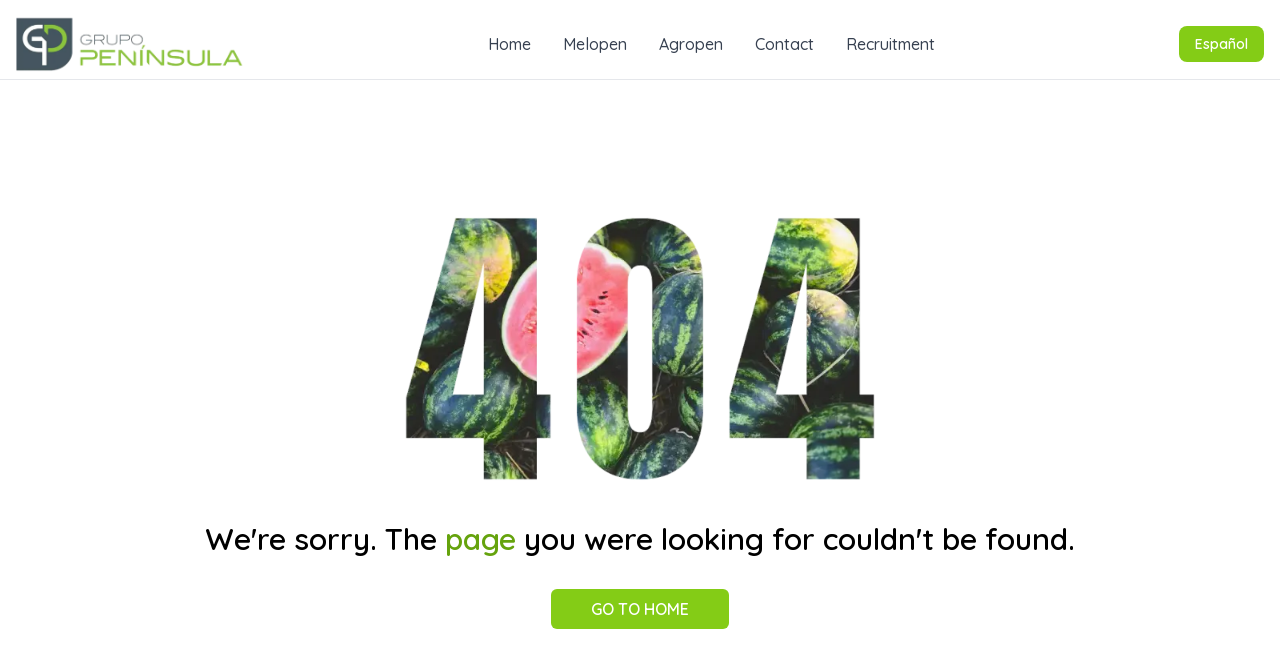

--- FILE ---
content_type: text/html; charset=utf-8
request_url: https://www.grupo-peninsula.com/en/nuestras-variedades
body_size: 11712
content:
<!DOCTYPE html><html lang="en"><head><meta charSet="utf-8"/><meta name="viewport" content="width=device-width, initial-scale=1"/><link rel="stylesheet" href="/_next/static/css/87a386407b3e6abf.css" data-precedence="next"/><link rel="preload" as="script" fetchPriority="low" href="/_next/static/chunks/webpack-47fb214edb78c10c.js"/><script src="/_next/static/chunks/fd9d1056-1a6cec4e37df8ae8.js" async=""></script><script src="/_next/static/chunks/23-b1910dd2851e14a1.js" async=""></script><script src="/_next/static/chunks/main-app-f73cdb3bce740b12.js" async=""></script><script src="/_next/static/chunks/847-1489486e4eb43f10.js" async=""></script><script src="/_next/static/chunks/173-a5a60ee48933f9eb.js" async=""></script><script src="/_next/static/chunks/87-f422c69e4045b7a1.js" async=""></script><script src="/_next/static/chunks/678-4640f1c9428d2a7b.js" async=""></script><script src="/_next/static/chunks/458-92d78ec1a05abc4d.js" async=""></script><script src="/_next/static/chunks/app/%5Blocale%5D/page-77410b064bc123fc.js" async=""></script><script src="/_next/static/chunks/552-42750f7a6a906703.js" async=""></script><script src="/_next/static/chunks/app/%5Blocale%5D/layout-0a748407e26bc581.js" async=""></script><title>Not found | Grupo Península</title><meta name="description" content="Grupo Península está compuesto por Melones de la Peninsula y Agroinsumos de la Peninsula. Usamos nuestra experiencia como productores para llevar productos agrícolas indispensables para el agricultor actual."/><link rel="manifest" href="/manifest.json" crossorigin="use-credentials"/><link rel="icon" href="/favicon.ico" type="image/x-icon" sizes="251x256"/><meta name="next-size-adjust"/><script src="/_next/static/chunks/polyfills-78c92fac7aa8fdd8.js" noModule=""></script></head><body class="__className_68e9d9"><nav class="fixed start-0 top-0 z-20 w-full border-b border-gray-200 bg-white"><div class="mx-auto flex max-w-screen-xl flex-wrap items-center justify-between p-4"><a class="flex items-center space-x-3 h-14" href="/en"><img alt="Logo" loading="lazy" width="1016" height="249" decoding="async" data-nimg="1" class="w-auto max-w-[200px] sm:max-w-full object-scale-down max-h-full" style="color:transparent" srcSet="/_next/image?url=%2F_next%2Fstatic%2Fmedia%2Flogo.0b6d2350.webp&amp;w=1080&amp;q=75 1x, /_next/image?url=%2F_next%2Fstatic%2Fmedia%2Flogo.0b6d2350.webp&amp;w=2048&amp;q=75 2x" src="/_next/image?url=%2F_next%2Fstatic%2Fmedia%2Flogo.0b6d2350.webp&amp;w=2048&amp;q=75"/></a><div class="flex space-x-3 lg:order-2"><a hrefLang="es" class="rounded-lg bg-lime-500 px-4 py-2 text-center text-sm font-semibold text-white hover:bg-lime-600 focus:outline-none focus:ring-4 focus:ring-lime-300 max-lg:hidden" href="/es/nuestras-variedades">Español</a><button type="button" class="inline-flex h-10 w-10 items-center justify-center rounded-lg p-2 text-sm text-gray-500 hover:bg-gray-100 focus:outline-none focus:ring-2 focus:ring-gray-200 lg:hidden" aria-controls="navbar-sticky" aria-expanded="false"><span class="sr-only">Open main menu</span><svg viewBox="0 0 24 24" fill="none" xmlns="http://www.w3.org/2000/svg" class="h-6 w-6"><path d="M4 6h16M4 12h10M4 18h5" stroke="currentColor" stroke-width="2" stroke-linecap="round" stroke-linejoin="round"></path></svg></button></div><div class="items-center justify-between -right-full top-[5rem] w-full bg-gray-500/20 backdrop-blur-sm max-lg:absolute max-lg:h-screen lg:order-1 lg:flex lg:w-auto"><ul class="ml-auto flex flex-col border-gray-300 bg-gray-50 p-4 font-medium max-lg:h-screen max-lg:w-72 max-lg:gap-3 max-lg:border-t-2 lg:flex-row lg:space-x-8 lg:bg-white lg:p-0"><li class="group rounded-md text-gray-700 max-lg:hover:bg-gray-100"><a class="flex items-center gap-4 rounded px-3 py-2 text-xl font-medium lg:block lg:p-0 lg:text-base text-gray-700 group-hover:text-gray-500" href="/en"><span>Home</span></a></li><li class="group rounded-md text-gray-700 max-lg:hover:bg-gray-100"><a class="flex items-center gap-4 rounded px-3 py-2 text-xl font-medium lg:block lg:p-0 lg:text-base text-gray-700 group-hover:text-gray-500" href="/en/melopen"><span>Melopen</span></a></li><li class="group rounded-md text-gray-700 max-lg:hover:bg-gray-100"><a class="flex items-center gap-4 rounded px-3 py-2 text-xl font-medium lg:block lg:p-0 lg:text-base text-gray-700 group-hover:text-gray-500" href="/en/agropen"><span>Agropen</span></a></li><li class="group rounded-md text-gray-700 max-lg:hover:bg-gray-100"><a class="flex items-center gap-4 rounded px-3 py-2 text-xl font-medium lg:block lg:p-0 lg:text-base text-gray-700 group-hover:text-gray-500" href="/en/contacto"><span>Contact</span></a></li><li class="group rounded-md text-gray-700 max-lg:hover:bg-gray-100"><a class="flex items-center gap-4 rounded px-3 py-2 text-xl font-medium lg:block lg:p-0 lg:text-base text-gray-700 group-hover:text-gray-500" href="/en/reclutamiento"><span>Recruitment</span></a></li><a hrefLang="es" lang="es" class="mt-3 rounded-lg bg-lime-500 px-4 py-2 text-center text-sm font-semibold text-white hover:bg-lime-600 focus:outline-none focus:ring-4 focus:ring-lime-300 lg:hidden" href="/es/nuestras-variedades">Español</a></ul></div></div></nav><main><div class="flex flex-col items-center justify-center px-8 py-32 text-center"><img alt="Error 404" loading="lazy" width="400" height="400" decoding="async" data-nimg="1" class="w-full max-w-lg" style="color:transparent" srcSet="/_next/image?url=%2F_next%2Fstatic%2Fmedia%2F404-image.7392274b.webp&amp;w=640&amp;q=75 1x, /_next/image?url=%2F_next%2Fstatic%2Fmedia%2F404-image.7392274b.webp&amp;w=828&amp;q=75 2x" src="/_next/image?url=%2F_next%2Fstatic%2Fmedia%2F404-image.7392274b.webp&amp;w=828&amp;q=75"/><h1 class="my-8 text-lg font-semibold sm:text-xl md:text-2xl lg:text-3xl">We&#x27;re sorry.
The <span class="text-lime-600">page</span> you were looking for couldn&#x27;t be found.</h1><div class="flex"><a href="/"><div class="rounded-md bg-lime-500 px-10 py-2 font-semibold uppercase text-white transition-colors hover:bg-lime-600">Go to Home</div></a></div></div></main><footer class="bg-gray-800 [&amp;_a:hover]:text-lime-500 [&amp;_a]:transition-colors"><div class="mx-auto w-full max-w-7xl"><div class="flex flex-col justify-between gap-8 gap-y-12 px-4 py-6 md:flex-row lg:py-8"><div class="lg:max-w-lg max-w-md"><img alt="Grupo Península" loading="lazy" width="400" height="200" decoding="async" data-nimg="1" class="w-full max-w-[22rem]" style="color:transparent" srcSet="/_next/image?url=%2F_next%2Fstatic%2Fmedia%2Flogo.a137ddb2.webp&amp;w=640&amp;q=75 1x, /_next/image?url=%2F_next%2Fstatic%2Fmedia%2Flogo.a137ddb2.webp&amp;w=828&amp;q=75 2x" src="/_next/image?url=%2F_next%2Fstatic%2Fmedia%2Flogo.a137ddb2.webp&amp;w=828&amp;q=75"/><p class="mt-3 text-gray-100">Grupo Península is composed of Melones de la Península S. A. and Agroinsumos de la Península S. A.</p><div class="mt-5 flex gap-4 md:gap-6"><a target="_blank" class="flex items-center gap-2 text-gray-300 transition-colors" href="https://api.whatsapp.com/send?phone=50662774969"><svg viewBox="0 0 24 24" fill="none" xmlns="http://www.w3.org/2000/svg" class="w-8"><path fill-rule="evenodd" clip-rule="evenodd" d="M3.5 12a8.5 8.5 0 118.5 8.5 8.455 8.455 0 01-4.542-1.314 1 1 0 00-.821-.113l-2.88.859 1.085-2.537a1 1 0 00-.07-.92A8.456 8.456 0 013.5 12zM12 1.5C6.201 1.5 1.5 6.201 1.5 12c0 1.838.473 3.568 1.305 5.073L1.08 21.107a1 1 0 001.206 1.351l4.5-1.342A10.456 10.456 0 0012 22.5c5.799 0 10.5-4.701 10.5-10.5S17.799 1.5 12 1.5zm2.293 12.682l-1.315.926A9.338 9.338 0 0111 13.585a10.202 10.202 0 01-1.624-2.114l.835-.709a1 1 0 00.236-1.232l-1.064-2a1 1 0 00-1.54-.283l-.316.275c-.759.662-1.208 1.75-.836 2.852A12.049 12.049 0 009.586 15c1.813 1.813 3.655 2.527 4.733 2.805.868.223 1.689-.076 2.268-.548l.591-.482a1 1 0 00-.12-1.634l-1.678-1a1 1 0 00-1.088.041z" fill="currentColor"></path></svg></a><a target="_blank" class="flex items-center gap-2 text-gray-300 transition-colors" href="mailto:info@melopen.com"><svg viewBox="0 0 24 24" fill="none" xmlns="http://www.w3.org/2000/svg" class="w-8"><g stroke="currentColor" stroke-width="2" stroke-linecap="round"><path d="M4 7l6.2 4.65a3 3 0 003.6 0L20 7" stroke-linejoin="round"></path><rect x="3" y="5" width="18" height="14" rx="2"></rect></g></svg></a><a target="_blank" class="flex items-center gap-2 text-gray-300 transition-colors" href="tel:+50626858500"><svg viewBox="0 0 24 24" fill="none" xmlns="http://www.w3.org/2000/svg" class="w-8"><path d="M5.136 12.764l3.019-3.677c.308-.396.462-.594.542-.816a1.5 1.5 0 00.087-.615c-.016-.235-.11-.468-.296-.934l-.71-1.777c-.276-.69-.414-1.034-.652-1.26A1.5 1.5 0 006.37 3.3c-.322-.061-.682.029-1.403.21L3 4c0 10 7 17 17 17l.492-1.968c.18-.72.27-1.08.21-1.402a1.5 1.5 0 00-.388-.757c-.225-.238-.57-.375-1.26-.651l-1.585-.634c-.531-.213-.797-.32-1.062-.327a1.5 1.5 0 00-.679.14c-.24.111-.443.313-.847.718l-3.054 3.054M13 7a5 5 0 013.95 3.95M13 3a9 9 0 017.95 7.94" stroke="currentColor" stroke-width="2" stroke-linecap="round" stroke-linejoin="round"></path></svg></a><a target="_blank" class="flex items-center gap-2 text-gray-300 transition-colors" href="https://www.instagram.com/grupopeninsula_cr"><svg viewBox="0 0 24 24" fill="none" xmlns="http://www.w3.org/2000/svg" class="w-8"><g fill="currentColor"><path fill-rule="evenodd" clip-rule="evenodd" d="M12 18a6 6 0 100-12 6 6 0 000 12zm0-2a4 4 0 100-8 4 4 0 000 8z"></path><path d="M18 5a1 1 0 100 2 1 1 0 000-2z"></path><path fill-rule="evenodd" clip-rule="evenodd" d="M1.654 4.276C1 5.56 1 7.24 1 10.6v2.8c0 3.36 0 5.04.654 6.324a6 6 0 002.622 2.622C5.56 23 7.24 23 10.6 23h2.8c3.36 0 5.04 0 6.324-.654a6 6 0 002.622-2.622C23 18.44 23 16.76 23 13.4v-2.8c0-3.36 0-5.04-.654-6.324a6 6 0 00-2.622-2.622C18.44 1 16.76 1 13.4 1h-2.8c-3.36 0-5.04 0-6.324.654a6 6 0 00-2.622 2.622zM13.4 3h-2.8c-1.713 0-2.878.002-3.778.075-.877.072-1.325.202-1.638.361a4 4 0 00-1.748 1.748c-.16.313-.29.761-.36 1.638C3.001 7.722 3 8.887 3 10.6v2.8c0 1.713.002 2.878.075 3.778.072.877.202 1.325.361 1.638a4 4 0 001.748 1.748c.313.16.761.29 1.638.36.9.074 2.065.076 3.778.076h2.8c1.713 0 2.878-.002 3.778-.075.877-.072 1.325-.202 1.638-.361a4 4 0 001.748-1.748c.16-.313.29-.761.36-1.638.074-.9.076-2.065.076-3.778v-2.8c0-1.713-.002-2.878-.075-3.778-.072-.877-.202-1.325-.361-1.638a4 4 0 00-1.748-1.748c-.313-.16-.761-.29-1.638-.36C16.278 3.001 15.113 3 13.4 3z"></path></g></svg></a></div></div><div class="flex flex-col gap-x-14 gap-y-8 md:flex-row"><div><h2 class="mb-3 text-lg font-semibold text-gray-100 md:text-xl lg:text-2xl"><a href="/en/melopen">Melopen</a></h2><ul class="font-medium text-gray-300"><li class="mb-3"><a href="/en/melopen#nuestra-historia">Our History</a></li><li class="mb-3"><a href="/en/melopen#certificaciones">Certifications</a></li><li class="mb-3"><a href="/en/melopen#nuestras-instalaciones">Our Facilities</a></li><li class="mb-3"><a href="/en/melopen#nuestros-productos">Our Products</a></li></ul></div><div><h2 class="mb-3 text-lg font-semibold text-gray-100 md:text-xl lg:text-2xl"><a href="/en/agropen">Agropen</a></h2><ul class="font-medium text-gray-300"><li class="mb-3"><a href="/en/agropen#nuestros-comienzos">Our Beginnings</a></li><li class="mb-3"><a href="/en/agropen#nuestros-productos">Our Products</a></li></ul></div><div><h2 class="mb-3 text-lg font-semibold text-gray-100 md:text-xl lg:text-2xl">Other</h2><ul class="font-medium text-gray-300"><li class="mb-3"><a href="/en/reclutamiento">Recruitment</a></li><li class="mb-3"><a href="/en/politica-privacidad">Privacy Policy</a></li></ul></div></div></div></div><div class="bg-gray-700 px-4 py-6"><div class="mx-auto flex w-full max-w-7xl gap-3 max-md:flex-col md:items-center md:justify-between"><span class="text-sm text-gray-200 sm:text-center">Copyright © <!-- -->2026<!-- --> | <!-- -->All rights reserved.</span><span class="text-sm text-gray-200 sm:text-center">Built by<!-- --> <a class="text-gray-200 transition-colors hover:text-green-300" href="https://www.newstreetdev.com/">New Street Dev</a></span></div></div></footer><div class="Toastify"></div><script src="/_next/static/chunks/webpack-47fb214edb78c10c.js" async=""></script><script>(self.__next_f=self.__next_f||[]).push([0]);self.__next_f.push([2,null])</script><script>self.__next_f.push([1,"1:HL[\"/_next/static/media/34a9823ac715e2c2-s.p.woff2\",\"font\",{\"crossOrigin\":\"\",\"type\":\"font/woff2\"}]\n2:HL[\"/_next/static/css/87a386407b3e6abf.css\",\"style\"]\n"])</script><script>self.__next_f.push([1,"3:I[5751,[],\"\"]\n6:I[9275,[],\"\"]\n9:I[1343,[],\"\"]\nc:I[6130,[],\"\"]\n7:[\"locale\",\"en\",\"d\"]\n8:[\"not_found\",\"nuestras-variedades\",\"c\"]\nd:[]\n"])</script><script>self.__next_f.push([1,"0:[null,[\"$\",\"$L3\",null,{\"buildId\":\"f5mkR-aFpquT69_J_zm9R\",\"assetPrefix\":\"\",\"initialCanonicalUrl\":\"/en/nuestras-variedades\",\"initialTree\":[\"\",{\"children\":[[\"locale\",\"en\",\"d\"],{\"children\":[[\"not_found\",\"nuestras-variedades\",\"c\"],{\"children\":[\"__PAGE__\",{}]}]},\"$undefined\",\"$undefined\",true]}],\"initialSeedData\":[\"\",{\"children\":[[\"locale\",\"en\",\"d\"],{\"children\":[[\"not_found\",\"nuestras-variedades\",\"c\"],{\"children\":[\"__PAGE__\",{},[[\"$L4\",\"$L5\"],null],null]},[\"$\",\"$L6\",null,{\"parallelRouterKey\":\"children\",\"segmentPath\":[\"children\",\"$7\",\"children\",\"$8\",\"children\"],\"error\":\"$undefined\",\"errorStyles\":\"$undefined\",\"errorScripts\":\"$undefined\",\"template\":[\"$\",\"$L9\",null,{}],\"templateStyles\":\"$undefined\",\"templateScripts\":\"$undefined\",\"notFound\":\"$undefined\",\"notFoundStyles\":\"$undefined\",\"styles\":null}],null]},[\"$La\",null],null]},[\"$\",\"$L6\",null,{\"parallelRouterKey\":\"children\",\"segmentPath\":[\"children\"],\"error\":\"$undefined\",\"errorStyles\":\"$undefined\",\"errorScripts\":\"$undefined\",\"template\":[\"$\",\"$L9\",null,{}],\"templateStyles\":\"$undefined\",\"templateScripts\":\"$undefined\",\"notFound\":[[\"$\",\"title\",null,{\"children\":\"404: This page could not be found.\"}],[\"$\",\"div\",null,{\"style\":{\"fontFamily\":\"system-ui,\\\"Segoe UI\\\",Roboto,Helvetica,Arial,sans-serif,\\\"Apple Color Emoji\\\",\\\"Segoe UI Emoji\\\"\",\"height\":\"100vh\",\"textAlign\":\"center\",\"display\":\"flex\",\"flexDirection\":\"column\",\"alignItems\":\"center\",\"justifyContent\":\"center\"},\"children\":[\"$\",\"div\",null,{\"children\":[[\"$\",\"style\",null,{\"dangerouslySetInnerHTML\":{\"__html\":\"body{color:#000;background:#fff;margin:0}.next-error-h1{border-right:1px solid rgba(0,0,0,.3)}@media (prefers-color-scheme:dark){body{color:#fff;background:#000}.next-error-h1{border-right:1px solid rgba(255,255,255,.3)}}\"}}],[\"$\",\"h1\",null,{\"className\":\"next-error-h1\",\"style\":{\"display\":\"inline-block\",\"margin\":\"0 20px 0 0\",\"padding\":\"0 23px 0 0\",\"fontSize\":24,\"fontWeight\":500,\"verticalAlign\":\"top\",\"lineHeight\":\"49px\"},\"children\":\"404\"}],[\"$\",\"div\",null,{\"style\":{\"display\":\"inline-block\"},\"children\":[\"$\",\"h2\",null,{\"style\":{\"fontSize\":14,\"fontWeight\":400,\"lineHeight\":\"49px\",\"margin\":0},\"children\":\"This page could not be found.\"}]}]]}]}]],\"notFoundStyles\":[],\"styles\":[[\"$\",\"link\",\"0\",{\"rel\":\"stylesheet\",\"href\":\"/_next/static/css/87a386407b3e6abf.css\",\"precedence\":\"next\",\"crossOrigin\":\"$undefined\"}]]}],null],\"couldBeIntercepted\":false,\"initialHead\":[false,\"$Lb\"],\"globalErrorComponent\":\"$c\",\"missingSlots\":\"$Wd\"}]]\n"])</script><script>self.__next_f.push([1,"e:I[8173,[\"847\",\"static/chunks/847-1489486e4eb43f10.js\",\"173\",\"static/chunks/173-a5a60ee48933f9eb.js\",\"87\",\"static/chunks/87-f422c69e4045b7a1.js\",\"678\",\"static/chunks/678-4640f1c9428d2a7b.js\",\"458\",\"static/chunks/458-92d78ec1a05abc4d.js\",\"61\",\"static/chunks/app/%5Blocale%5D/page-77410b064bc123fc.js\"],\"Image\"]\nf:\"$Sreact.fragment\"\n10:I[231,[\"847\",\"static/chunks/847-1489486e4eb43f10.js\",\"173\",\"static/chunks/173-a5a60ee48933f9eb.js\",\"87\",\"static/chunks/87-f422c69e4045b7a1.js\",\"678\",\"static/chunks/678-4640f1c9428d2a7b.js\",\"458\",\"static/chunks/458-92d78ec1a05abc4d.js\",\"61\",\"static/chunks/app/%5Blocale%5D/page-77410b064bc123fc.js\"],\"\"]\n5:[\"$\",\"main\",null,{\"children\":[\"$\",\"div\",null,{\"className\":\"flex flex-col items-center justify-center px-8 py-32 text-center\",\"children\":[[\"$\",\"$Le\",null,{\"src\":{\"src\":\"/_next/static/media/404-image.7392274b.webp\",\"height\":518,\"width\":945,\"blurDataURL\":\"[data-uri]\",\"blurWidth\":8,\"blurHeight\":4},\"alt\":\"Error 404\",\"width\":400,\"height\":400,\"className\":\"w-full max-w-lg\"}],[\"$\",\"h1\",null,{\"className\":\"my-8 text-lg font-semibold sm:text-xl md:text-2xl lg:text-3xl\",\"children\":[[\"$\",\"$f\",\"0\",{\"children\":[false,\"We're sorry.\\nThe \"]}],[\"$\",\"$f\",\"1\",{\"children\":[[\"$\",\"span\",null,{\"className\":\"text-lime-600\",\"children\":\"page\"}],\" you were looking for couldn't be found.\"]}]]}],[\"$\",\"div\",null,{\"className\":\"flex\",\"children\":[\"$\",\"$L10\",null,{\"href\":\"/\",\"children\":[\"$\",\"div\",null,{\"className\":\"rounded-md bg-lime-500 px-10 py-2 font-semibold uppercase text-white transition-colors hover:bg-lime-600\",\"children\":\"Go to Home\"}]}]}]]}]}]\na:[\"$\",\"html\",null,{\"lang\":\"en\",\"children\":[\"$\",\"body\",null,{\"className\":\"__className_68e9d9\",\"children\":\"$L11\"}]}]\nb:[[\"$\",\"meta\",\"0\",{\"name\":\"viewport\",\"content\":\"width=device-width, initial-scale=1\"}],[\"$\",\"meta\",\"1\",{\"charSet\":\"utf-8\"}],[\"$\",\"title\",\"2\",{\"children\":\"Not found"])</script><script>self.__next_f.push([1," | Grupo Península\"}],[\"$\",\"meta\",\"3\",{\"name\":\"description\",\"content\":\"Grupo Península está compuesto por Melones de la Peninsula y Agroinsumos de la Peninsula. Usamos nuestra experiencia como productores para llevar productos agrícolas indispensables para el agricultor actual.\"}],[\"$\",\"link\",\"4\",{\"rel\":\"manifest\",\"href\":\"/manifest.json\",\"crossOrigin\":\"use-credentials\"}],[\"$\",\"link\",\"5\",{\"rel\":\"icon\",\"href\":\"/favicon.ico\",\"type\":\"image/x-icon\",\"sizes\":\"251x256\"}],[\"$\",\"meta\",\"6\",{\"name\":\"next-size-adjust\"}]]\n4:null\n"])</script><script>self.__next_f.push([1,"12:I[11,[\"847\",\"static/chunks/847-1489486e4eb43f10.js\",\"173\",\"static/chunks/173-a5a60ee48933f9eb.js\",\"87\",\"static/chunks/87-f422c69e4045b7a1.js\",\"678\",\"static/chunks/678-4640f1c9428d2a7b.js\",\"458\",\"static/chunks/458-92d78ec1a05abc4d.js\",\"61\",\"static/chunks/app/%5Blocale%5D/page-77410b064bc123fc.js\"],\"default\"]\n13:I[3029,[\"847\",\"static/chunks/847-1489486e4eb43f10.js\",\"173\",\"static/chunks/173-a5a60ee48933f9eb.js\",\"87\",\"static/chunks/87-f422c69e4045b7a1.js\",\"552\",\"static/chunks/552-42750f7a6a906703.js\",\"458\",\"static/chunks/458-92d78ec1a05abc4d.js\",\"203\",\"static/chunks/app/%5Blocale%5D/layout-0a748407e26bc581.js\"],\"default\"]\n14:I[3580,[\"847\",\"static/chunks/847-1489486e4eb43f10.js\",\"173\",\"static/chunks/173-a5a60ee48933f9eb.js\",\"87\",\"static/chunks/87-f422c69e4045b7a1.js\",\"552\",\"static/chunks/552-42750f7a6a906703.js\",\"458\",\"static/chunks/458-92d78ec1a05abc4d.js\",\"203\",\"static/chunks/app/%5Blocale%5D/layout-0a748407e26bc581.js\"],\"ToastContainer\"]\n"])</script><script>self.__next_f.push([1,"11:[\"$\",\"$L12\",null,{\"locale\":\"en\",\"now\":\"$D2026-01-24T02:15:09.931Z\",\"timeZone\":\"UTC\",\"messages\":{\"navbar\":{\"links\":{\"home\":\"Home\",\"melopen\":\"Melopen\",\"agropen\":\"Agropen\",\"contact\":\"Contact\",\"recruitment\":\"Recruitment\"},\"langs\":{\"en\":\"Inglés\",\"es\":\"Español\"}},\"pages\":{\"home\":{\"title-1\":\"Welcome to \",\"title-2\":\"Grupo Península\",\"description-1\":\"We are a group of companies dedicated to the production and commercialization of agricultural products.\",\"description-2\":\"Our commitment is to provide high-quality products and services to our customers, contributing to the development of the agricultural sector in Costa Rica.\",\"values\":{\"title\":\"Our Values\",\"description\":\"At Grupo Peninsula, we strive to be a benchmark in the agricultural sector through ethical and efficient practices.\",\"mission-title\":\"Mission\",\"mission-description\":\"Our mission is to continuously improve through training, technology, and best practices to become more efficient and offer products of excellent quality to our consumers.\",\"vision-title\":\"Vision\",\"vision-description\":\"Grupo Peninsula aims to be a leading company in the agricultural sector, and a model of good agricultural practices for small and large producers, both nationally and internationally.\",\"values-title\":\"Values\",\"values-description\":\"Our core values are commitment, honesty, teamwork, communication, quality, and social responsibility. These guide our actions and decisions, ensuring the highest standards.\"},\"more\":\"Learn More\",\"contact-title\":\"Do you have any questions?\",\"contact-btn\":\"Contact Us\",\"location-title\":\"Visit Us\",\"location-description\":\"Our company is proudly located in a Blue Zone on the Nicoya Peninsula in Costa Rica, one of the world’s five regions recognized for the longevity and well-being of its inhabitants.\",\"location-btn\":\"Get Directions\"},\"contact\":{\"form\":{\"title\":\"Contact Us\",\"description\":\"We are here to help. Fill out the form below to send us a message, and we will get back to you as soon as possible.\",\"given-name\":\"Name\",\"surname\":\"Last name\",\"email\":\"Email\",\"message\":\"Message\",\"send\":\"Send\",\"sending\":\"Sending...\",\"success\":\"Message sent successfully!\",\"error\":\"An error occurred. Please try again later.\"},\"map\":{\"title\":\"Come Visit Us\",\"description-1\":\"We are located in San Pablo, Nandayure, Guanacaste, Costa Rica.\",\"description-2\":\"Visit us to learn more about our products and services.\"}},\"agropen\":{\"header\":{\"logoAlt\":\"Agropen Logo\",\"title\":\"Agroinsumos de la Península S. A.\",\"bannerAlt\":\"A rice field with mountains and a blue sky in the background.\"},\"history\":{\"title-1\":\"Our\",\"title-2\":\"Beginnings\",\"description-1\":\"We started as a grain-producing company, focusing on rice and corn.\",\"description-2\":\"Today, at Agroinsumos de la Península, we have diversified and offer a wide range of products and machinery, including corn silage, grain planting equipment, and much more.\"},\"products\":{\"title\":\"Learn about our products\",\"rice\":{\"title\":\"Rice\",\"description-1\":\"With over five decades dedicated to rice production, a staple grain in our country's basic food basket, at Grupo Península we are proud to continue contributing to national food security.\",\"description-2\":\"Our experience and dedication ensure the highest quality in every grain.\"},\"corn\":{\"title\":\"Corn\",\"description-1\":\"In 2021, Grupo Península launched an ambitious project to cultivate corn, a vital grain for both human and animal consumption.\",\"description-2\":\"We specialize in producing high-quality, nutritionally rich silage, ensuring a superior product for our customers.\"},\"silo\":{\"title\":\"Corn Silage (Silopen)\",\"description-1\":\"Our goal is to obtain the highest amount of digestible dry matter in the most economical way, maintaining an optimal balance in the following characteristics:\",\"list-1\":{\"item-1\":\"Dry matter yield\",\"item-2\":\"Stability\",\"item-3\":\"Good grain proportion\",\"item-4\":\"Fiber digestibility\",\"item-5\":\"Leaf health\",\"item-6\":\"Thick stalks\"},\"description-2\":\"We recognize the difficulty of finding a hybrid that meets all these characteristics. Therefore, we have conducted exhaustive tests with the best hybrid varieties to achieve an ideal balance between quality and profitability.\",\"description-3\":\"Silopen offers superior nutritional balance and value, making it an excellent choice for both dairy and beef cattle farmers.\"}}},\"recruitment\":{\"title\":\"Recruitment Season Begins\",\"company\":\"Company: Melopen\",\"season\":\"Season: 2024-2025\",\"staffRecruitment\":\"Staff Recruitment\",\"button\":\"Apply Now\",\"areas\":{\"title\":\"We are starting the recruitment of staff in the following areas:\",\"field\":\"Field\",\"packingPlant\":\"Packing Plant\",\"tractorOperator\":\"Tire Tractor Operator\",\"nursery\":\"Nursery\"},\"applicationMethod\":{\"title\":\"Application Method\",\"description\":\"Applications will be received online. The electronic form is available 24/7. The link will be available in the Facebook post or via WhatsApp.\"},\"requirements\":{\"title\":\"Requirements\",\"item1\":\"Copy of identification (both sides)\",\"item2\":\"Criminal record sheet\",\"item3\":\"Costa Rica National Bank account number\",\"item4\":\"Foreigners must have a valid work permit, passport, and/or residence card\"},\"contact\":{\"title\":\"Contact\",\"description\":\"For more information:\",\"whatsapp\":\"WhatsApp: 2685-8500\",\"email\":\"Email: recursoshumanos@melopen.com\"},\"note\":{\"title\":\"Note\",\"description\":\"Applications will be received online through a form available 24/7. Visit our Facebook posts or contact us via WhatsApp to access the form link.\"},\"thankYou\":{\"title\":\"Thank You\",\"description\":\"Melopen appreciates your interest in joining our team. We are committed to providing a transparent and accessible application process for all candidates.\"}},\"melopen\":{\"our-history\":{\"title-1\":\"Our\",\"title-2\":\"History\",\"beginning\":\"In 1991, a family business dedicated to the production of melons and watermelons for export was born. For over 30 years, we have been committed to delivering excellent quality fruits to our customers, thanks to our knowledge, experience, and good agricultural practices.\",\"facilities\":\"We have modern facilities, a highly trained agricultural technical team, and dedicated staff. The certifications obtained and the satisfaction of our customers confirm our commitment to excellence.\"},\"certificates\":{\"title\":\"Certifications and Sustainability\",\"description\":\"At Melopen, we are committed to caring for the environment. For this reason, we have been awarded four stars by the Blue Flag Ecological/Agricultural program, which focuses on raising environmental awareness and promoting good agricultural practices.\",\"ambiental-1\":\"Seven years ago, we began replacing agrochemicals with biological products produced in our own facilities, with the aim of making our activities more sustainable.\",\"ambiental-2\":\"Thanks to these efforts, for the past two years, the soils of our farms have been free of pesticides, and we have reduced the use of chemical products by 60%.\"},\"facilities\":{\"title\":\"Our Facilities\",\"description\":\"At Melones de la Península, we have created an efficient and safe work environment, allowing us to carry out all processes in an orderly manner for the well-being of our collaborators.\",\"field\":{\"title\":\"Cultivation Fields\",\"description\":\"Over 300 hectares in production. Proudly reducing chemical load in the soil by 30%, we use our biological products to strengthen and regenerate our lands with microorganisms.\"},\"laboratory\":{\"title\":\"Laboratory and Biofactory\",\"description\":\"We produce our biological inputs to reduce the chemical load in maize, rice, melon, and watermelon crops. Production is adjusted to the needs of each crop in our laboratories.\"},\"greenhouse\":{\"title\":\"Greenhouse\",\"description\":\"All the care a seedling needs, the best substrate, and an irrigation system suitable for its development.\"},\"packing\":{\"title\":\"Packing Plant\",\"description\":\"Our plant meets all hygiene and safety requirements and is equipped in the best possible way.\"},\"sizer\":{\"title\":\"Sizer\",\"description\":\"Our sizer is an automated system for selecting melons by weight and size, designed to ensure maximum precision and efficiency. Thanks to the cutting-edge technology used in our sizer, we can quickly process large volumes of melons, reducing handling time and improving productivity across the entire supply chain.\"}},\"products\":{\"title\":\"Our Products\",\"description\":\"Our products are carefully selected to offer the highest quality in every fruit. We provide a wide range of melons and watermelons in different varieties to meet the needs of our customers.\",\"offer\":\"We offer the following products:\",\"item-1\":\"Yellow Honey Dew\",\"item-2\":\"Seedless Watermelon\",\"item-3\":\"Seeded Watermelon (Quetzali)\",\"item-4\":\"Mini Seedless Watermelon\"},\"timeline\":{\"title\":\"Melon and Watermelon Stages\",\"description\":\"These are the stages of our melon and watermelon cultivation. From the greenhouse to final packing, we showcase every key step in the growth and production process of these fruits, ensuring the highest quality from start to harvest.\",\"Greenhouse\":\"Greenhouse\",\"Soil\":\"Soil Preparation\",\"Plastic\":\"Plastic Mulching\",\"Flowered\":\"Flowered crop\",\"Fruit\":\"Fruit-bearing crop\",\"Harvest\":\"Harvest\",\"Packing\":\"Packing\"}},\"privacyPolicy\":{\"title\":\"Privacy Policy\",\"effectiveDate\":\"Effective Date: 07/19/2024\",\"introduction\":{\"title\":\"Introduction\",\"description\":\"At Melopen, we value your privacy and are committed to protecting your personal information. This Privacy Policy explains how we collect, use, and share your information when you use our services.\"},\"informationWeCollect\":{\"title\":\"Information We Collect\",\"personalInformation\":\"Personal Information: We may collect personal information that you provide to us directly, such as your name, email address, phone number, and other contact details.\",\"usageInformation\":\"Usage Information: We may collect information about how you interact with our services, such as your IP address, browser type, pages visited, and usage time.\"},\"howWeUseYourInformation\":{\"title\":\"How We Use Your Information\",\"description\":\"We use the information we collect to:\",\"item1\":\"Provide and improve our services.\",\"item2\":\"Communicate with you.\",\"item3\":\"Personalize your experience.\",\"item4\":\"Comply with our legal obligations and protect our rights.\"},\"sharingYourInformation\":{\"title\":\"Sharing Your Information\",\"description\":\"We may share your information with: \",\"item1\":\"Service providers who work on our behalf.\",\"item2\":\"Legal authorities, if required by law.\",\"item3\":\"Other third parties, with your consent.\"},\"securityOfYourInformation\":{\"title\":\"Security of Your Information\",\"description\":\"We implement reasonable security measures to protect your personal information from unauthorized access, loss, misuse, or disclosure.\"},\"yourRights\":{\"title\":\"Your Rights\",\"description\":\"You have the right to:\",\"item1\":\"Access and correct your personal information.\",\"item2\":\"Request the deletion of your personal information.\",\"item3\":\"Object to the processing of your personal information.\"},\"changesToThisPrivacyPolicy\":{\"title\":\"Changes to this Privacy Policy\",\"description\":\"We may update this Privacy Policy from time to time. We will notify you of any changes by posting the new policy on our website.\"},\"contact\":{\"title\":\"Contact\",\"description\":\"If you have any questions about this Privacy Policy, please contact us at:\",\"email\":\"Email: recursoshumanos@melopen.com\",\"address\":\"Address: Ruta 21, 300 m oeste del cruce a Pilas de Canjel, frente a antena del ICE. San Pablo, Nandayure, Guanacaste, Costa Rica.\",\"phone\":\"Phone: 2685-8500\"}},\"notFound\":{\"description\":\"We're sorry.\\nThe page you were looking for couldn't be found.\",\"goHome\":\"Go to Home\",\"highlight\":\"page\"}},\"footer\":{\"ourHistory\":\"Our History\",\"certifications\":\"Certifications\",\"ourFacilities\":\"Our Facilities\",\"ourProducts\":\"Our Products\",\"privacyPolicy\":\"Privacy Policy\",\"other\":\"Other\",\"recruitment\":\"Recruitment\",\"ourBeginnings\":\"Our Beginnings\",\"description\":\"Grupo Península is composed of Melones de la Península S. A. and Agroinsumos de la Península S. A.\",\"allRightsReserved\":\"All rights reserved.\",\"builtBy\":\"Built by\"},\"gallery\":{\"error\":\"The image could not be loaded\"}},\"children\":[[\"$\",\"$L13\",null,{\"params\":{\"locale\":\"en\"}}],[\"$\",\"$L6\",null,{\"parallelRouterKey\":\"children\",\"segmentPath\":[\"children\",\"$7\",\"children\"],\"error\":\"$undefined\",\"errorStyles\":\"$undefined\",\"errorScripts\":\"$undefined\",\"template\":[\"$\",\"$L9\",null,{}],\"templateStyles\":\"$undefined\",\"templateScripts\":\"$undefined\",\"notFound\":\"$undefined\",\"notFoundStyles\":\"$undefined\",\"styles\":null}],[\"$\",\"footer\",null,{\"className\":\"bg-gray-800 [\u0026_a:hover]:text-lime-500 [\u0026_a]:transition-colors\",\"children\":[[\"$\",\"div\",null,{\"className\":\"mx-auto w-full max-w-7xl\",\"children\":[\"$\",\"div\",null,{\"className\":\"flex flex-col justify-between gap-8 gap-y-12 px-4 py-6 md:flex-row lg:py-8\",\"children\":[[\"$\",\"div\",null,{\"className\":\"lg:max-w-lg max-w-md\",\"children\":[[\"$\",\"$Le\",null,{\"src\":{\"src\":\"/_next/static/media/logo.a137ddb2.webp\",\"height\":367,\"width\":1080,\"blurDataURL\":\"[data-uri]\",\"blurWidth\":8,\"blurHeight\":3},\"alt\":\"Grupo Península\",\"width\":400,\"height\":200,\"className\":\"w-full max-w-[22rem]\"}],[\"$\",\"p\",null,{\"className\":\"mt-3 text-gray-100\",\"children\":\"Grupo Península is composed of Melones de la Península S. A. and Agroinsumos de la Península S. A.\"}],[\"$\",\"div\",null,{\"className\":\"mt-5 flex gap-4 md:gap-6\",\"children\":[[\"$\",\"$L10\",\"0\",{\"href\":\"https://api.whatsapp.com/send?phone=50662774969\",\"target\":\"_blank\",\"className\":\"flex items-center gap-2 text-gray-300 transition-colors\",\"children\":[\"$\",\"svg\",null,{\"viewBox\":\"0 0 24 24\",\"fill\":\"none\",\"xmlns\":\"http://www.w3.org/2000/svg\",\"className\":\"w-8\",\"children\":[\"$\",\"path\",null,{\"fillRule\":\"evenodd\",\"clipRule\":\"evenodd\",\"d\":\"M3.5 12a8.5 8.5 0 118.5 8.5 8.455 8.455 0 01-4.542-1.314 1 1 0 00-.821-.113l-2.88.859 1.085-2.537a1 1 0 00-.07-.92A8.456 8.456 0 013.5 12zM12 1.5C6.201 1.5 1.5 6.201 1.5 12c0 1.838.473 3.568 1.305 5.073L1.08 21.107a1 1 0 001.206 1.351l4.5-1.342A10.456 10.456 0 0012 22.5c5.799 0 10.5-4.701 10.5-10.5S17.799 1.5 12 1.5zm2.293 12.682l-1.315.926A9.338 9.338 0 0111 13.585a10.202 10.202 0 01-1.624-2.114l.835-.709a1 1 0 00.236-1.232l-1.064-2a1 1 0 00-1.54-.283l-.316.275c-.759.662-1.208 1.75-.836 2.852A12.049 12.049 0 009.586 15c1.813 1.813 3.655 2.527 4.733 2.805.868.223 1.689-.076 2.268-.548l.591-.482a1 1 0 00-.12-1.634l-1.678-1a1 1 0 00-1.088.041z\",\"fill\":\"currentColor\"}]}]}],[\"$\",\"$L10\",\"1\",{\"href\":\"mailto:info@melopen.com\",\"target\":\"_blank\",\"className\":\"flex items-center gap-2 text-gray-300 transition-colors\",\"children\":[\"$\",\"svg\",null,{\"viewBox\":\"0 0 24 24\",\"fill\":\"none\",\"xmlns\":\"http://www.w3.org/2000/svg\",\"className\":\"w-8\",\"children\":[\"$\",\"g\",null,{\"stroke\":\"currentColor\",\"strokeWidth\":2,\"strokeLinecap\":\"round\",\"children\":[[\"$\",\"path\",null,{\"d\":\"M4 7l6.2 4.65a3 3 0 003.6 0L20 7\",\"strokeLinejoin\":\"round\"}],[\"$\",\"rect\",null,{\"x\":3,\"y\":5,\"width\":18,\"height\":14,\"rx\":2}]]}]}]}],[\"$\",\"$L10\",\"2\",{\"href\":\"tel:+50626858500\",\"target\":\"_blank\",\"className\":\"flex items-center gap-2 text-gray-300 transition-colors\",\"children\":[\"$\",\"svg\",null,{\"viewBox\":\"0 0 24 24\",\"fill\":\"none\",\"xmlns\":\"http://www.w3.org/2000/svg\",\"className\":\"w-8\",\"children\":[\"$\",\"path\",null,{\"d\":\"M5.136 12.764l3.019-3.677c.308-.396.462-.594.542-.816a1.5 1.5 0 00.087-.615c-.016-.235-.11-.468-.296-.934l-.71-1.777c-.276-.69-.414-1.034-.652-1.26A1.5 1.5 0 006.37 3.3c-.322-.061-.682.029-1.403.21L3 4c0 10 7 17 17 17l.492-1.968c.18-.72.27-1.08.21-1.402a1.5 1.5 0 00-.388-.757c-.225-.238-.57-.375-1.26-.651l-1.585-.634c-.531-.213-.797-.32-1.062-.327a1.5 1.5 0 00-.679.14c-.24.111-.443.313-.847.718l-3.054 3.054M13 7a5 5 0 013.95 3.95M13 3a9 9 0 017.95 7.94\",\"stroke\":\"currentColor\",\"strokeWidth\":2,\"strokeLinecap\":\"round\",\"strokeLinejoin\":\"round\"}]}]}],[\"$\",\"$L10\",\"3\",{\"href\":\"https://www.instagram.com/grupopeninsula_cr\",\"target\":\"_blank\",\"className\":\"flex items-center gap-2 text-gray-300 transition-colors\",\"children\":[\"$\",\"svg\",null,{\"viewBox\":\"0 0 24 24\",\"fill\":\"none\",\"xmlns\":\"http://www.w3.org/2000/svg\",\"className\":\"w-8\",\"children\":[\"$\",\"g\",null,{\"fill\":\"currentColor\",\"children\":[[\"$\",\"path\",null,{\"fillRule\":\"evenodd\",\"clipRule\":\"evenodd\",\"d\":\"M12 18a6 6 0 100-12 6 6 0 000 12zm0-2a4 4 0 100-8 4 4 0 000 8z\"}],[\"$\",\"path\",null,{\"d\":\"M18 5a1 1 0 100 2 1 1 0 000-2z\"}],[\"$\",\"path\",null,{\"fillRule\":\"evenodd\",\"clipRule\":\"evenodd\",\"d\":\"M1.654 4.276C1 5.56 1 7.24 1 10.6v2.8c0 3.36 0 5.04.654 6.324a6 6 0 002.622 2.622C5.56 23 7.24 23 10.6 23h2.8c3.36 0 5.04 0 6.324-.654a6 6 0 002.622-2.622C23 18.44 23 16.76 23 13.4v-2.8c0-3.36 0-5.04-.654-6.324a6 6 0 00-2.622-2.622C18.44 1 16.76 1 13.4 1h-2.8c-3.36 0-5.04 0-6.324.654a6 6 0 00-2.622 2.622zM13.4 3h-2.8c-1.713 0-2.878.002-3.778.075-.877.072-1.325.202-1.638.361a4 4 0 00-1.748 1.748c-.16.313-.29.761-.36 1.638C3.001 7.722 3 8.887 3 10.6v2.8c0 1.713.002 2.878.075 3.778.072.877.202 1.325.361 1.638a4 4 0 001.748 1.748c.313.16.761.29 1.638.36.9.074 2.065.076 3.778.076h2.8c1.713 0 2.878-.002 3.778-.075.877-.072 1.325-.202 1.638-.361a4 4 0 001.748-1.748c.16-.313.29-.761.36-1.638.074-.9.076-2.065.076-3.778v-2.8c0-1.713-.002-2.878-.075-3.778-.072-.877-.202-1.325-.361-1.638a4 4 0 00-1.748-1.748c-.313-.16-.761-.29-1.638-.36C16.278 3.001 15.113 3 13.4 3z\"}]]}]}]}]]}]]}],[\"$\",\"div\",null,{\"className\":\"flex flex-col gap-x-14 gap-y-8 md:flex-row\",\"children\":[[\"$\",\"div\",null,{\"children\":[[\"$\",\"h2\",null,{\"className\":\"mb-3 text-lg font-semibold text-gray-100 md:text-xl lg:text-2xl\",\"children\":[\"$\",\"$L10\",null,{\"href\":\"/en/melopen\",\"children\":\"Melopen\"}]}],[\"$\",\"ul\",null,{\"className\":\"font-medium text-gray-300\",\"children\":[[\"$\",\"li\",null,{\"className\":\"mb-3\",\"children\":[\"$\",\"$L10\",null,{\"href\":\"/en/melopen#nuestra-historia\",\"children\":\"Our History\"}]}],[\"$\",\"li\",null,{\"className\":\"mb-3\",\"children\":[\"$\",\"$L10\",null,{\"href\":\"/en/melopen#certificaciones\",\"children\":\"Certifications\"}]}],[\"$\",\"li\",null,{\"className\":\"mb-3\",\"children\":[\"$\",\"$L10\",null,{\"href\":\"/en/melopen#nuestras-instalaciones\",\"children\":\"Our Facilities\"}]}],[\"$\",\"li\",null,{\"className\":\"mb-3\",\"children\":[\"$\",\"$L10\",null,{\"href\":\"/en/melopen#nuestros-productos\",\"children\":\"Our Products\"}]}]]}]]}],[\"$\",\"div\",null,{\"children\":[[\"$\",\"h2\",null,{\"className\":\"mb-3 text-lg font-semibold text-gray-100 md:text-xl lg:text-2xl\",\"children\":[\"$\",\"$L10\",null,{\"href\":\"/en/agropen\",\"children\":\"Agropen\"}]}],[\"$\",\"ul\",null,{\"className\":\"font-medium text-gray-300\",\"children\":[[\"$\",\"li\",null,{\"className\":\"mb-3\",\"children\":[\"$\",\"$L10\",null,{\"href\":\"/en/agropen#nuestros-comienzos\",\"children\":\"Our Beginnings\"}]}],[\"$\",\"li\",null,{\"className\":\"mb-3\",\"children\":[\"$\",\"$L10\",null,{\"href\":\"/en/agropen#nuestros-productos\",\"children\":\"Our Products\"}]}]]}]]}],[\"$\",\"div\",null,{\"children\":[[\"$\",\"h2\",null,{\"className\":\"mb-3 text-lg font-semibold text-gray-100 md:text-xl lg:text-2xl\",\"children\":\"Other\"}],[\"$\",\"ul\",null,{\"className\":\"font-medium text-gray-300\",\"children\":[[\"$\",\"li\",null,{\"className\":\"mb-3\",\"children\":[\"$\",\"$L10\",null,{\"href\":\"/en/reclutamiento\",\"children\":\"Recruitment\"}]}],[\"$\",\"li\",null,{\"className\":\"mb-3\",\"children\":[\"$\",\"$L10\",null,{\"href\":\"/en/politica-privacidad\",\"children\":\"Privacy Policy\"}]}]]}]]}]]}]]}]}],[\"$\",\"div\",null,{\"className\":\"bg-gray-700 px-4 py-6\",\"children\":[\"$\",\"div\",null,{\"className\":\"mx-auto flex w-full max-w-7xl gap-3 max-md:flex-col md:items-center md:justify-between\",\"children\":[[\"$\",\"span\",null,{\"className\":\"text-sm text-gray-200 sm:text-center\",\"children\":[\"Copyright © \",2026,\" | \",\"All rights reserved.\"]}],[\"$\",\"span\",null,{\"className\":\"text-sm text-gray-200 sm:text-center\",\"children\":[\"Built by\",\" \",[\"$\",\"$L10\",null,{\"href\":\"https://www.newstreetdev.com/\",\"className\":\"text-gray-200 transition-colors hover:text-green-300\",\"children\":\"New Street Dev\"}]]}]]}]}]]}],[\"$\",\"$L14\",null,{\"position\":\"bottom-right\",\"autoClose\":5000,\"hideProgressBar\":false,\"closeOnClick\":false,\"pauseOnHover\":true,\"draggable\":false,\"theme\":\"light\"}]]}]\n"])</script></body></html>

--- FILE ---
content_type: text/x-component
request_url: https://www.grupo-peninsula.com/en/melopen?_rsc=1tkuj
body_size: 9276
content:
2:I[8173,["847","static/chunks/847-1489486e4eb43f10.js","173","static/chunks/173-a5a60ee48933f9eb.js","87","static/chunks/87-f422c69e4045b7a1.js","678","static/chunks/678-4640f1c9428d2a7b.js","76","static/chunks/76-f38515389b55a2fa.js","458","static/chunks/458-92d78ec1a05abc4d.js","177","static/chunks/app/%5Blocale%5D/melopen/page-f03b68a35f3761f8.js"],"Image"]
3:I[8820,["847","static/chunks/847-1489486e4eb43f10.js","173","static/chunks/173-a5a60ee48933f9eb.js","87","static/chunks/87-f422c69e4045b7a1.js","678","static/chunks/678-4640f1c9428d2a7b.js","76","static/chunks/76-f38515389b55a2fa.js","458","static/chunks/458-92d78ec1a05abc4d.js","177","static/chunks/app/%5Blocale%5D/melopen/page-f03b68a35f3761f8.js"],"default"]
4:I[2748,["847","static/chunks/847-1489486e4eb43f10.js","173","static/chunks/173-a5a60ee48933f9eb.js","87","static/chunks/87-f422c69e4045b7a1.js","678","static/chunks/678-4640f1c9428d2a7b.js","76","static/chunks/76-f38515389b55a2fa.js","458","static/chunks/458-92d78ec1a05abc4d.js","177","static/chunks/app/%5Blocale%5D/melopen/page-f03b68a35f3761f8.js"],"default"]
5:I[7787,["847","static/chunks/847-1489486e4eb43f10.js","173","static/chunks/173-a5a60ee48933f9eb.js","87","static/chunks/87-f422c69e4045b7a1.js","678","static/chunks/678-4640f1c9428d2a7b.js","76","static/chunks/76-f38515389b55a2fa.js","458","static/chunks/458-92d78ec1a05abc4d.js","177","static/chunks/app/%5Blocale%5D/melopen/page-f03b68a35f3761f8.js"],"default"]
6:I[1902,["847","static/chunks/847-1489486e4eb43f10.js","173","static/chunks/173-a5a60ee48933f9eb.js","87","static/chunks/87-f422c69e4045b7a1.js","678","static/chunks/678-4640f1c9428d2a7b.js","76","static/chunks/76-f38515389b55a2fa.js","458","static/chunks/458-92d78ec1a05abc4d.js","177","static/chunks/app/%5Blocale%5D/melopen/page-f03b68a35f3761f8.js"],"default"]
7:I[1140,["847","static/chunks/847-1489486e4eb43f10.js","173","static/chunks/173-a5a60ee48933f9eb.js","87","static/chunks/87-f422c69e4045b7a1.js","678","static/chunks/678-4640f1c9428d2a7b.js","76","static/chunks/76-f38515389b55a2fa.js","458","static/chunks/458-92d78ec1a05abc4d.js","177","static/chunks/app/%5Blocale%5D/melopen/page-f03b68a35f3761f8.js"],"default"]
8:I[9275,[],""]
a:I[1343,[],""]
9:["locale","en","d"]
0:["f5mkR-aFpquT69_J_zm9R",[[["",{"children":[["locale","en","d"],{"children":["melopen",{"children":["__PAGE__?{\"locale\":\"en\"}",{}]}]},"$undefined","$undefined",true]}],["",{"children":[["locale","en","d"],{"children":["melopen",{"children":["__PAGE__",{},[["$L1",["$","main",null,{"className":"flex min-h-screen overflow-x-hidden","children":[["$","header",null,{"className":"flex w-full max-w-[140rem] items-center justify-center gap-10 max-md:flex-col","children":[["$","div",null,{"className":"flex h-full w-full items-center justify-end px-8 text-center max-md:px-10 md:w-1/2 md:py-12 md:pe-0 lg:py-20","children":["$","div",null,{"className":"flex h-full w-full max-w-4xl flex-col items-center justify-center gap-3 px-8 text-center max-md:py-20 md:pe-0","children":["$","$L2",null,{"src":{"src":"/_next/static/media/logo-melopen.61ac08e5.webp","height":144,"width":604,"blurDataURL":"[data-uri]","blurWidth":8,"blurHeight":2},"alt":"Melopen Logo"}]}]}],["$","div",null,{"className":"flex w-1/2 max-w-7xl max-md:hidden","children":["$","$L2",null,{"src":{"src":"/_next/static/media/banner.e78126bf.webp","height":2000,"width":1500,"blurDataURL":"[data-uri]","blurWidth":6,"blurHeight":8},"alt":"Melopen Cultivos","className":"aspect-[4/3] h-auto w-full object-cover"}]}]]}],["$","$L3",null,{}],["$","$L4",null,{}],["$","$L5",null,{}],["$","$L6",null,{}],["$","$L7",null,{}]]}]],null],null]},["$","$L8",null,{"parallelRouterKey":"children","segmentPath":["children","$9","children","melopen","children"],"error":"$undefined","errorStyles":"$undefined","errorScripts":"$undefined","template":["$","$La",null,{}],"templateStyles":"$undefined","templateScripts":"$undefined","notFound":"$undefined","notFoundStyles":"$undefined","styles":[["$","link","0",{"rel":"stylesheet","href":"/_next/static/css/cf917a7f3aa8d49c.css","precedence":"next","crossOrigin":"$undefined"}]]}],null]},["$Lb",null],null]},["$","$L8",null,{"parallelRouterKey":"children","segmentPath":["children"],"error":"$undefined","errorStyles":"$undefined","errorScripts":"$undefined","template":["$","$La",null,{}],"templateStyles":"$undefined","templateScripts":"$undefined","notFound":[["$","title",null,{"children":"404: This page could not be found."}],["$","div",null,{"style":{"fontFamily":"system-ui,\"Segoe UI\",Roboto,Helvetica,Arial,sans-serif,\"Apple Color Emoji\",\"Segoe UI Emoji\"","height":"100vh","textAlign":"center","display":"flex","flexDirection":"column","alignItems":"center","justifyContent":"center"},"children":["$","div",null,{"children":[["$","style",null,{"dangerouslySetInnerHTML":{"__html":"body{color:#000;background:#fff;margin:0}.next-error-h1{border-right:1px solid rgba(0,0,0,.3)}@media (prefers-color-scheme:dark){body{color:#fff;background:#000}.next-error-h1{border-right:1px solid rgba(255,255,255,.3)}}"}}],["$","h1",null,{"className":"next-error-h1","style":{"display":"inline-block","margin":"0 20px 0 0","padding":"0 23px 0 0","fontSize":24,"fontWeight":500,"verticalAlign":"top","lineHeight":"49px"},"children":"404"}],["$","div",null,{"style":{"display":"inline-block"},"children":["$","h2",null,{"style":{"fontSize":14,"fontWeight":400,"lineHeight":"49px","margin":0},"children":"This page could not be found."}]}]]}]}]],"notFoundStyles":[],"styles":[["$","link","0",{"rel":"stylesheet","href":"/_next/static/css/87a386407b3e6abf.css","precedence":"next","crossOrigin":"$undefined"}]]}],null],[null,"$Lc"]]]]
b:["$","html",null,{"lang":"en","children":["$","body",null,{"className":"__className_68e9d9","children":"$Ld"}]}]
c:[["$","meta","0",{"name":"viewport","content":"width=device-width, initial-scale=1"}],["$","meta","1",{"charSet":"utf-8"}],["$","title","2",{"children":"Melopen | Grupo PenÃ­nsula"}],["$","meta","3",{"name":"description","content":"Discover the journey of Melones de la PenÃ­nsula (Melopen) since 1991, our commitment to quality fruits, sustainable practices, and modern facilities. Learn about our certifications, cultivation fields, packing plant, greenhouse, laboratory, biofactory, and advanced sizer technology."}],["$","link","4",{"rel":"manifest","href":"/manifest.json","crossOrigin":"use-credentials"}],["$","link","5",{"rel":"icon","href":"/favicon.ico","type":"image/x-icon","sizes":"251x256"}],["$","meta","6",{"name":"next-size-adjust"}]]
1:null
e:I[11,["847","static/chunks/847-1489486e4eb43f10.js","173","static/chunks/173-a5a60ee48933f9eb.js","87","static/chunks/87-f422c69e4045b7a1.js","678","static/chunks/678-4640f1c9428d2a7b.js","458","static/chunks/458-92d78ec1a05abc4d.js","61","static/chunks/app/%5Blocale%5D/page-77410b064bc123fc.js"],"default"]
f:I[3029,["847","static/chunks/847-1489486e4eb43f10.js","173","static/chunks/173-a5a60ee48933f9eb.js","87","static/chunks/87-f422c69e4045b7a1.js","552","static/chunks/552-42750f7a6a906703.js","458","static/chunks/458-92d78ec1a05abc4d.js","203","static/chunks/app/%5Blocale%5D/layout-0a748407e26bc581.js"],"default"]
11:I[3580,["847","static/chunks/847-1489486e4eb43f10.js","173","static/chunks/173-a5a60ee48933f9eb.js","87","static/chunks/87-f422c69e4045b7a1.js","552","static/chunks/552-42750f7a6a906703.js","458","static/chunks/458-92d78ec1a05abc4d.js","203","static/chunks/app/%5Blocale%5D/layout-0a748407e26bc581.js"],"ToastContainer"]
d:["$","$Le",null,{"locale":"en","now":"$D2024-10-08T22:32:34.048Z","timeZone":"UTC","messages":{"navbar":{"links":{"home":"Home","melopen":"Melopen","agropen":"Agropen","contact":"Contact","recruitment":"Recruitment"},"langs":{"en":"InglÃ©s","es":"EspaÃ±ol"}},"pages":{"home":{"title-1":"Welcome to ","title-2":"Grupo PenÃ­nsula","description-1":"We are a group of companies dedicated to the production and commercialization of agricultural products.","description-2":"Our commitment is to provide high-quality products and services to our customers, contributing to the development of the agricultural sector in Costa Rica.","values":{"title":"Our Values","description":"At Grupo Peninsula, we strive to be a benchmark in the agricultural sector through ethical and efficient practices.","mission-title":"Mission","mission-description":"Our mission is to continuously improve through training, technology, and best practices to become more efficient and offer products of excellent quality to our consumers.","vision-title":"Vision","vision-description":"Grupo Peninsula aims to be a leading company in the agricultural sector, and a model of good agricultural practices for small and large producers, both nationally and internationally.","values-title":"Values","values-description":"Our core values are commitment, honesty, teamwork, communication, quality, and social responsibility. These guide our actions and decisions, ensuring the highest standards."},"more":"Learn More","contact-title":"Do you have any questions?","contact-btn":"Contact Us","location-title":"Visit Us","location-description":"Our company is proudly located in a Blue Zone on the Nicoya Peninsula in Costa Rica, one of the worldâ€™s five regions recognized for the longevity and well-being of its inhabitants.","location-btn":"Get Directions"},"contact":{"form":{"title":"Contact Us","description":"We are here to help. Fill out the form below to send us a message, and we will get back to you as soon as possible.","given-name":"Name","surname":"Last name","email":"Email","message":"Message","send":"Send","sending":"Sending...","success":"Message sent successfully!","error":"An error occurred. Please try again later."},"map":{"title":"Come Visit Us","description-1":"We are located in San Pablo, Nandayure, Guanacaste, Costa Rica.","description-2":"Visit us to learn more about our products and services."}},"agropen":{"header":{"logoAlt":"Agropen Logo","title":"Agroinsumos de la PenÃ­nsula S.Â A.","bannerAlt":"A rice field with mountains and a blue sky in the background."},"history":{"title-1":"Our","title-2":"Beginnings","description-1":"We started as a grain-producing company, focusing on rice and corn.","description-2":"Today, at Agroinsumos de la PenÃ­nsula, we have diversified and offer a wide range of products and machinery, including corn silage, grain planting equipment, and much more."},"products":{"title":"Learn about our products","rice":{"title":"Rice","description-1":"With over five decades dedicated to rice production, a staple grain in our country's basic food basket, at Grupo PenÃ­nsula we are proud to continue contributing to national food security.","description-2":"Our experience and dedication ensure the highest quality in every grain."},"corn":{"title":"Corn","description-1":"In 2021, Grupo PenÃ­nsula launched an ambitious project to cultivate corn, a vital grain for both human and animal consumption.","description-2":"We specialize in producing high-quality, nutritionally rich silage, ensuring a superior product for our customers."},"silo":{"title":"Corn Silage (Silopen)","description-1":"Our goal is to obtain the highest amount of digestible dry matter in the most economical way, maintaining an optimal balance in the following characteristics:","list-1":{"item-1":"Dry matter yield","item-2":"Stability","item-3":"Good grain proportion","item-4":"Fiber digestibility","item-5":"Leaf health","item-6":"Thick stalks"},"description-2":"We recognize the difficulty of finding a hybrid that meets all these characteristics. Therefore, we have conducted exhaustive tests with the best hybrid varieties to achieve an ideal balance between quality and profitability.","description-3":"Silopen offers superior nutritional balance and value, making it an excellent choice for both dairy and beef cattle farmers."}}},"recruitment":{"title":"Recruitment Season Begins","company":"Company: Melopen","season":"Season: 2024-2025","staffRecruitment":"Staff Recruitment","button":"Apply Now","areas":{"title":"We are starting the recruitment of staff in the following areas:","field":"Field","packingPlant":"Packing Plant","tractorOperator":"Tire Tractor Operator","nursery":"Nursery"},"applicationMethod":{"title":"Application Method","description":"Applications will be received online. The electronic form is available 24/7. The link will be available in the Facebook post or via WhatsApp."},"requirements":{"title":"Requirements","item1":"Copy of identification (both sides)","item2":"Criminal record sheet","item3":"Costa Rica National Bank account number","item4":"Foreigners must have a valid work permit, passport, and/or residence card"},"contact":{"title":"Contact","description":"For more information:","whatsapp":"WhatsApp: 2685-8500","email":"Email: recursoshumanos@melopen.com"},"note":{"title":"Note","description":"Applications will be received online through a form available 24/7. Visit our Facebook posts or contact us via WhatsApp to access the form link."},"thankYou":{"title":"Thank You","description":"Melopen appreciates your interest in joining our team. We are committed to providing a transparent and accessible application process for all candidates."}},"melopen":{"our-history":{"title-1":"Our","title-2":"History","beginning":"In 1991, a family business dedicated to the production of melons and watermelons for export was born. For over 30 years, we have been committed to delivering excellent quality fruits to our customers, thanks to our knowledge, experience, and good agricultural practices.","facilities":"We have modern facilities, a highly trained agricultural technical team, and dedicated staff. The certifications obtained and the satisfaction of our customers confirm our commitment to excellence."},"certificates":{"title":"Certifications and Sustainability","description":"At Melopen, we are committed to caring for the environment. For this reason, we have been awarded four stars by the Blue Flag Ecological/Agricultural program, which focuses on raising environmental awareness and promoting good agricultural practices.","ambiental-1":"Seven years ago, we began replacing agrochemicals with biological products produced in our own facilities, with the aim of making our activities more sustainable.","ambiental-2":"Thanks to these efforts, for the past two years, the soils of our farms have been free of pesticides, and we have reduced the use of chemical products by 60%."},"facilities":{"title":"Our Facilities","description":"At Melones de la PenÃ­nsula, we have created an efficient and safe work environment, allowing us to carry out all processes in an orderly manner for the well-being of our collaborators.","field":{"title":"Cultivation Fields","description":"Over 300 hectares in production. Proudly reducing chemical load in the soil by 30%, we use our biological products to strengthen and regenerate our lands with microorganisms."},"laboratory":{"title":"Laboratory and Biofactory","description":"We produce our biological inputs to reduce the chemical load in maize, rice, melon, and watermelon crops. Production is adjusted to the needs of each crop in our laboratories."},"greenhouse":{"title":"Greenhouse","description":"All the care a seedling needs, the best substrate, and an irrigation system suitable for its development."},"packing":{"title":"Packing Plant","description":"Our plant meets all hygiene and safety requirements and is equipped in the best possible way."},"sizer":{"title":"Sizer","description":"Our sizer is an automated system for selecting melons by weight and size, designed to ensure maximum precision and efficiency. Thanks to the cutting-edge technology used in our sizer, we can quickly process large volumes of melons, reducing handling time and improving productivity across the entire supply chain."}},"products":{"title":"Our Products","description":"Our products are carefully selected to offer the highest quality in every fruit. We provide a wide range of melons and watermelons in different varieties to meet the needs of our customers.","offer":"We offer the following products:","item-1":"Yellow Honey Dew","item-2":"Seedless Watermelon","item-3":"Seeded Watermelon (Quetzali)","item-4":"Mini Seedless Watermelon"},"timeline":{"title":"Melon and Watermelon Stages","description":"These are the stages of our melon and watermelon cultivation. From the greenhouse to final packing, we showcase every key step in the growth and production process of these fruits, ensuring the highest quality from start to harvest.","Greenhouse":"Greenhouse","Soil":"Soil Preparation","Plastic":"Plastic Mulching","Flowered":"Flowered crop","Fruit":"Fruit-bearing crop","Harvest":"Harvest","Packing":"Packing"}},"privacyPolicy":{"title":"Privacy Policy","effectiveDate":"Effective Date: 07/19/2024","introduction":{"title":"Introduction","description":"At Melopen, we value your privacy and are committed to protecting your personal information. This Privacy Policy explains how we collect, use, and share your information when you use our services."},"informationWeCollect":{"title":"Information We Collect","personalInformation":"Personal Information: We may collect personal information that you provide to us directly, such as your name, email address, phone number, and other contact details.","usageInformation":"Usage Information: We may collect information about how you interact with our services, such as your IP address, browser type, pages visited, and usage time."},"howWeUseYourInformation":{"title":"How We Use Your Information","description":"We use the information we collect to:","item1":"Provide and improve our services.","item2":"Communicate with you.","item3":"Personalize your experience.","item4":"Comply with our legal obligations and protect our rights."},"sharingYourInformation":{"title":"Sharing Your Information","description":"We may share your information with: ","item1":"Service providers who work on our behalf.","item2":"Legal authorities, if required by law.","item3":"Other third parties, with your consent."},"securityOfYourInformation":{"title":"Security of Your Information","description":"We implement reasonable security measures to protect your personal information from unauthorized access, loss, misuse, or disclosure."},"yourRights":{"title":"Your Rights","description":"You have the right to:","item1":"Access and correct your personal information.","item2":"Request the deletion of your personal information.","item3":"Object to the processing of your personal information."},"changesToThisPrivacyPolicy":{"title":"Changes to this Privacy Policy","description":"We may update this Privacy Policy from time to time. We will notify you of any changes by posting the new policy on our website."},"contact":{"title":"Contact","description":"If you have any questions about this Privacy Policy, please contact us at:","email":"Email: recursoshumanos@melopen.com","address":"Address: Ruta 21, 300 m oeste del cruce a Pilas de Canjel, frente a antena del ICE. San Pablo, Nandayure, Guanacaste, Costa Rica.","phone":"Phone: 2685-8500"}},"notFound":{"description":"We're sorry.\nThe page you were looking for couldn't be found.","goHome":"Go to Home","highlight":"page"}},"footer":{"ourHistory":"Our History","certifications":"Certifications","ourFacilities":"Our Facilities","ourProducts":"Our Products","privacyPolicy":"Privacy Policy","other":"Other","recruitment":"Recruitment","ourBeginnings":"Our Beginnings","description":"Grupo PenÃ­nsula is composed of Melones de la PenÃ­nsula S.Â A. and Agroinsumos de la PenÃ­nsula S.Â A.","allRightsReserved":"All rights reserved.","builtBy":"Built by"},"gallery":{"error":"The image could not be loaded"}},"children":[["$","$Lf",null,{"params":{"locale":"en"}}],["$","$L8",null,{"parallelRouterKey":"children","segmentPath":["children","$9","children"],"error":"$undefined","errorStyles":"$undefined","errorScripts":"$undefined","template":["$","$La",null,{}],"templateStyles":"$undefined","templateScripts":"$undefined","notFound":"$undefined","notFoundStyles":"$undefined","styles":null}],"$L10",["$","$L11",null,{"position":"bottom-right","autoClose":5000,"hideProgressBar":false,"closeOnClick":false,"pauseOnHover":true,"draggable":false,"theme":"light"}]]}]
12:I[231,["847","static/chunks/847-1489486e4eb43f10.js","173","static/chunks/173-a5a60ee48933f9eb.js","87","static/chunks/87-f422c69e4045b7a1.js","678","static/chunks/678-4640f1c9428d2a7b.js","458","static/chunks/458-92d78ec1a05abc4d.js","61","static/chunks/app/%5Blocale%5D/page-77410b064bc123fc.js"],""]
10:["$","footer",null,{"className":"bg-gray-800 [&_a:hover]:text-lime-500 [&_a]:transition-colors","children":[["$","div",null,{"className":"mx-auto w-full max-w-7xl","children":["$","div",null,{"className":"flex flex-col justify-between gap-8 gap-y-12 px-4 py-6 md:flex-row lg:py-8","children":[["$","div",null,{"className":"lg:max-w-lg max-w-md","children":[["$","$L2",null,{"src":{"src":"/_next/static/media/logo.a137ddb2.webp","height":367,"width":1080,"blurDataURL":"[data-uri]","blurWidth":8,"blurHeight":3},"alt":"Grupo PenÃ­nsula","width":400,"height":200,"className":"w-full max-w-[22rem]"}],["$","p",null,{"className":"mt-3 text-gray-100","children":"Grupo PenÃ­nsula is composed of Melones de la PenÃ­nsula S.Â A. and Agroinsumos de la PenÃ­nsula S.Â A."}],["$","div",null,{"className":"mt-5 flex gap-4 md:gap-6","children":[["$","$L12","0",{"href":"https://api.whatsapp.com/send?phone=50662774969","target":"_blank","className":"flex items-center gap-2 text-gray-300 transition-colors","children":["$","svg",null,{"viewBox":"0 0 24 24","fill":"none","xmlns":"http://www.w3.org/2000/svg","className":"w-8","children":["$","path",null,{"fillRule":"evenodd","clipRule":"evenodd","d":"M3.5 12a8.5 8.5 0 118.5 8.5 8.455 8.455 0 01-4.542-1.314 1 1 0 00-.821-.113l-2.88.859 1.085-2.537a1 1 0 00-.07-.92A8.456 8.456 0 013.5 12zM12 1.5C6.201 1.5 1.5 6.201 1.5 12c0 1.838.473 3.568 1.305 5.073L1.08 21.107a1 1 0 001.206 1.351l4.5-1.342A10.456 10.456 0 0012 22.5c5.799 0 10.5-4.701 10.5-10.5S17.799 1.5 12 1.5zm2.293 12.682l-1.315.926A9.338 9.338 0 0111 13.585a10.202 10.202 0 01-1.624-2.114l.835-.709a1 1 0 00.236-1.232l-1.064-2a1 1 0 00-1.54-.283l-.316.275c-.759.662-1.208 1.75-.836 2.852A12.049 12.049 0 009.586 15c1.813 1.813 3.655 2.527 4.733 2.805.868.223 1.689-.076 2.268-.548l.591-.482a1 1 0 00-.12-1.634l-1.678-1a1 1 0 00-1.088.041z","fill":"currentColor"}]}]}],["$","$L12","1",{"href":"mailto:info@melopen.com","target":"_blank","className":"flex items-center gap-2 text-gray-300 transition-colors","children":["$","svg",null,{"viewBox":"0 0 24 24","fill":"none","xmlns":"http://www.w3.org/2000/svg","className":"w-8","children":["$","g",null,{"stroke":"currentColor","strokeWidth":2,"strokeLinecap":"round","children":[["$","path",null,{"d":"M4 7l6.2 4.65a3 3 0 003.6 0L20 7","strokeLinejoin":"round"}],["$","rect",null,{"x":3,"y":5,"width":18,"height":14,"rx":2}]]}]}]}],["$","$L12","2",{"href":"tel:+50626858500","target":"_blank","className":"flex items-center gap-2 text-gray-300 transition-colors","children":["$","svg",null,{"viewBox":"0 0 24 24","fill":"none","xmlns":"http://www.w3.org/2000/svg","className":"w-8","children":["$","path",null,{"d":"M5.136 12.764l3.019-3.677c.308-.396.462-.594.542-.816a1.5 1.5 0 00.087-.615c-.016-.235-.11-.468-.296-.934l-.71-1.777c-.276-.69-.414-1.034-.652-1.26A1.5 1.5 0 006.37 3.3c-.322-.061-.682.029-1.403.21L3 4c0 10 7 17 17 17l.492-1.968c.18-.72.27-1.08.21-1.402a1.5 1.5 0 00-.388-.757c-.225-.238-.57-.375-1.26-.651l-1.585-.634c-.531-.213-.797-.32-1.062-.327a1.5 1.5 0 00-.679.14c-.24.111-.443.313-.847.718l-3.054 3.054M13 7a5 5 0 013.95 3.95M13 3a9 9 0 017.95 7.94","stroke":"currentColor","strokeWidth":2,"strokeLinecap":"round","strokeLinejoin":"round"}]}]}],["$","$L12","3",{"href":"https://www.instagram.com/grupopeninsula_cr","target":"_blank","className":"flex items-center gap-2 text-gray-300 transition-colors","children":["$","svg",null,{"viewBox":"0 0 24 24","fill":"none","xmlns":"http://www.w3.org/2000/svg","className":"w-8","children":["$","g",null,{"fill":"currentColor","children":[["$","path",null,{"fillRule":"evenodd","clipRule":"evenodd","d":"M12 18a6 6 0 100-12 6 6 0 000 12zm0-2a4 4 0 100-8 4 4 0 000 8z"}],["$","path",null,{"d":"M18 5a1 1 0 100 2 1 1 0 000-2z"}],["$","path",null,{"fillRule":"evenodd","clipRule":"evenodd","d":"M1.654 4.276C1 5.56 1 7.24 1 10.6v2.8c0 3.36 0 5.04.654 6.324a6 6 0 002.622 2.622C5.56 23 7.24 23 10.6 23h2.8c3.36 0 5.04 0 6.324-.654a6 6 0 002.622-2.622C23 18.44 23 16.76 23 13.4v-2.8c0-3.36 0-5.04-.654-6.324a6 6 0 00-2.622-2.622C18.44 1 16.76 1 13.4 1h-2.8c-3.36 0-5.04 0-6.324.654a6 6 0 00-2.622 2.622zM13.4 3h-2.8c-1.713 0-2.878.002-3.778.075-.877.072-1.325.202-1.638.361a4 4 0 00-1.748 1.748c-.16.313-.29.761-.36 1.638C3.001 7.722 3 8.887 3 10.6v2.8c0 1.713.002 2.878.075 3.778.072.877.202 1.325.361 1.638a4 4 0 001.748 1.748c.313.16.761.29 1.638.36.9.074 2.065.076 3.778.076h2.8c1.713 0 2.878-.002 3.778-.075.877-.072 1.325-.202 1.638-.361a4 4 0 001.748-1.748c.16-.313.29-.761.36-1.638.074-.9.076-2.065.076-3.778v-2.8c0-1.713-.002-2.878-.075-3.778-.072-.877-.202-1.325-.361-1.638a4 4 0 00-1.748-1.748c-.313-.16-.761-.29-1.638-.36C16.278 3.001 15.113 3 13.4 3z"}]]}]}]}]]}]]}],["$","div",null,{"className":"flex flex-col gap-x-14 gap-y-8 md:flex-row","children":[["$","div",null,{"children":[["$","h2",null,{"className":"mb-3 text-lg font-semibold text-gray-100 md:text-xl lg:text-2xl","children":["$","$L12",null,{"href":"/en/melopen","children":"Melopen"}]}],["$","ul",null,{"className":"font-medium text-gray-300","children":[["$","li",null,{"className":"mb-3","children":["$","$L12",null,{"href":"/en/melopen#nuestra-historia","children":"Our History"}]}],["$","li",null,{"className":"mb-3","children":["$","$L12",null,{"href":"/en/melopen#certificaciones","children":"Certifications"}]}],["$","li",null,{"className":"mb-3","children":["$","$L12",null,{"href":"/en/melopen#nuestras-instalaciones","children":"Our Facilities"}]}],["$","li",null,{"className":"mb-3","children":["$","$L12",null,{"href":"/en/melopen#nuestros-productos","children":"Our Products"}]}]]}]]}],["$","div",null,{"children":[["$","h2",null,{"className":"mb-3 text-lg font-semibold text-gray-100 md:text-xl lg:text-2xl","children":["$","$L12",null,{"href":"/en/agropen","children":"Agropen"}]}],["$","ul",null,{"className":"font-medium text-gray-300","children":[["$","li",null,{"className":"mb-3","children":["$","$L12",null,{"href":"/en/agropen#nuestros-comienzos","children":"Our Beginnings"}]}],["$","li",null,{"className":"mb-3","children":["$","$L12",null,{"href":"/en/agropen#nuestros-productos","children":"Our Products"}]}]]}]]}],["$","div",null,{"children":[["$","h2",null,{"className":"mb-3 text-lg font-semibold text-gray-100 md:text-xl lg:text-2xl","children":"Other"}],["$","ul",null,{"className":"font-medium text-gray-300","children":[["$","li",null,{"className":"mb-3","children":["$","$L12",null,{"href":"/en/reclutamiento","children":"Recruitment"}]}],["$","li",null,{"className":"mb-3","children":["$","$L12",null,{"href":"/en/politica-privacidad","children":"Privacy Policy"}]}]]}]]}]]}]]}]}],["$","div",null,{"className":"bg-gray-700 px-4 py-6","children":["$","div",null,{"className":"mx-auto flex w-full max-w-7xl gap-3 max-md:flex-col md:items-center md:justify-between","children":[["$","span",null,{"className":"text-sm text-gray-200 sm:text-center","children":["Copyright Â© ",2024," | ","All rights reserved."]}],["$","span",null,{"className":"text-sm text-gray-200 sm:text-center","children":["Built by"," ",["$","$L12",null,{"href":"https://www.newstreetdev.com/","className":"text-gray-200 transition-colors hover:text-green-300","children":"New Street Dev"}]]}]]}]}]]}]


--- FILE ---
content_type: application/javascript; charset=utf-8
request_url: https://www.grupo-peninsula.com/_next/static/chunks/app/%5Blocale%5D/reclutamiento/page-9ac70d2abd51b311.js
body_size: 2224
content:
(self.webpackChunk_N_E=self.webpackChunk_N_E||[]).push([[268],{5603:function(e,t,i){Promise.resolve().then(i.bind(i,4327)),Promise.resolve().then(i.bind(i,11)),Promise.resolve().then(i.bind(i,9837)),Promise.resolve().then(i.bind(i,3037)),Promise.resolve().then(i.bind(i,4473))},11:function(e,t,i){"use strict";i.d(t,{default:function(){return a}});var l=i(2887),s=i(2265),n=i(4480);function a(e){let{locale:t,...i}=e;if(!t)throw Error("Failed to determine locale in `NextIntlClientProvider`, please provide the `locale` prop explicitly.\n\nSee https://next-intl-docs.vercel.app/docs/configuration#locale");return s.createElement(n.IntlProvider,(0,l.g)({locale:t},i))}},6648:function(e,t,i){"use strict";i.d(t,{default:function(){return s.a}});var l=i(5601),s=i.n(l)},5601:function(e,t,i){"use strict";Object.defineProperty(t,"__esModule",{value:!0}),function(e,t){for(var i in t)Object.defineProperty(e,i,{enumerable:!0,get:t[i]})}(t,{default:function(){return c},getImageProps:function(){return r}});let l=i(9920),s=i(497),n=i(8173),a=l._(i(1241));function r(e){let{props:t}=(0,s.getImgProps)(e,{defaultLoader:a.default,imgConf:{deviceSizes:[640,750,828,1080,1200,1920,2048,3840],imageSizes:[16,32,48,64,96,128,256,384],path:"/_next/image",loader:"default",dangerouslyAllowSVG:!1,unoptimized:!1}});for(let[e,i]of Object.entries(t))void 0===i&&delete t[e];return{props:t}}let c=n.Image},9837:function(e,t,i){"use strict";i.d(t,{default:function(){return o}});var l=i(7437);i(2265);var s=i(8087),n=i(6648),a={src:"/_next/static/media/banner.f130bacc.webp",height:1215,width:2500,blurDataURL:"[data-uri]",blurWidth:8,blurHeight:4},r=i(3045),c=i(5678);function o(){let e=(0,s.useTranslations)("pages.recruitment");return(0,l.jsxs)("section",{className:"relative z-0 min-h-[500px] w-full md:min-h-[600px] 2xl:min-h-[600px]",children:[(0,l.jsx)(n.default,{src:a,alt:"recruitment image",priority:!0,sizes:"100vw",fill:!0,placeholder:"blur",className:"h-full w-full object-cover object-center"}),(0,l.jsx)("div",{className:"absolute left-0 top-0 h-full w-full bg-black/30",children:(0,l.jsxs)("div",{className:"mx-auto flex h-full w-full max-w-7xl flex-col items-center justify-center px-5 sm:px-20",children:[(0,l.jsx)(c.E.h1,{initial:{opacity:0,y:40},whileInView:{opacity:1,y:0},viewport:{once:!0},transition:{duration:.5,delay:0},className:"text-balance text-center text-4xl font-semibold uppercase text-white sm:text-6xl",children:e("title")}),(0,l.jsx)(c.E.div,{initial:{opacity:0,y:40},whileInView:{opacity:1,y:0},viewport:{once:!0},transition:{duration:.5,delay:.1},children:(0,l.jsx)(n.default,{src:r.default,alt:"Melopen Logo",width:300,height:200,className:"drop my-10 md:w-96"})}),(0,l.jsx)(c.E.p,{initial:{opacity:0,y:40},whileInView:{opacity:1,y:0},viewport:{once:!0},transition:{duration:.5,delay:.2},className:"text-2xl font-normal text-white",children:e("season")})]})})]})}},3037:function(e,t,i){"use strict";i.d(t,{default:function(){return o}});var l=i(7437);i(2265);var s=i(8087),n=i(6648),a={src:"/_next/static/media/recruitmentIcon.cd2f5ade.webp",height:675,width:675,blurDataURL:"[data-uri]",blurWidth:8,blurHeight:8},r=i(458),c=i(5678);function o(){let e=(0,s.useTranslations)("pages.recruitment");return(0,l.jsxs)("section",{className:"mx-auto grid w-full max-w-6xl grid-cols-1 gap-20 px-8 py-20 md:grid-cols-2",children:[(0,l.jsxs)(c.E.div,{initial:{opacity:0,x:-40},whileInView:{opacity:1,x:0},viewport:{once:!0},transition:{duration:.5,delay:0},children:[(0,l.jsx)("h2",{className:"text-4xl font-semibold",children:e("staffRecruitment")}),(0,l.jsx)("p",{className:"py-5 text-base sm:text-xl",children:e("areas.title")}),(0,l.jsxs)("ul",{className:"grid gap-3",children:[(0,l.jsxs)("li",{className:"flex items-center gap-3 text-xl font-semibold text-green-700",children:[(0,l.jsx)("div",{className:"flex h-16 w-16 items-center justify-center rounded-full bg-green-100 p-3",children:(0,l.jsx)(r.fw,{className:"h-full"})}),e("areas.field")]}),(0,l.jsxs)("li",{className:"flex items-center gap-3 text-xl font-semibold text-green-700",children:[(0,l.jsx)("div",{className:"flex h-16 w-16 items-center justify-center rounded-full bg-green-100 p-3",children:(0,l.jsx)(r.Io,{className:"h-full"})}),e("areas.packingPlant")]}),(0,l.jsxs)("li",{className:"flex items-center gap-3 text-xl font-semibold text-green-700",children:[(0,l.jsx)("div",{className:"flex h-16 w-16 items-center justify-center rounded-full bg-green-100 p-3",children:(0,l.jsx)(r.oO,{className:"h-full"})}),e("areas.tractorOperator")]}),(0,l.jsxs)("li",{className:"flex items-center gap-3 text-xl font-semibold text-green-700",children:[(0,l.jsx)("div",{className:"flex h-16 w-16 items-center justify-center rounded-full bg-green-100 p-3",children:(0,l.jsx)(r.$v,{className:"h-full"})})," ",e("areas.nursery")]})]})]}),(0,l.jsx)(c.E.div,{initial:{opacity:0,x:40},whileInView:{opacity:1,x:0},viewport:{once:!0},transition:{duration:.5,delay:0},className:"max-md:hidden",children:(0,l.jsx)(n.default,{src:a,alt:"recruitment image",width:600,height:600,className:"w-full"})})]})}},4473:function(e,t,i){"use strict";i.d(t,{default:function(){return c}});var l=i(7437);i(2265);var s=i(8087),n=i(7138),a=i(458),r=i(5678);function c(){let e=(0,s.useTranslations)("pages.recruitment");return(0,l.jsx)("section",{className:"background-svg w-full bg-gray-100 font-medium",children:(0,l.jsxs)(r.E.div,{initial:{opacity:0},whileInView:{opacity:1},viewport:{once:!0},transition:{duration:.5,delay:.2},className:"mx-auto grid w-full max-w-6xl grid-cols-1 gap-20 px-8 py-20 md:grid-cols-2 md:gap-10",children:[(0,l.jsxs)("div",{className:"flex flex-col",children:[(0,l.jsx)("h2",{className:"mb-5 text-4xl font-semibold",children:e("requirements.title")}),(0,l.jsxs)("ul",{className:"grid list-disc gap-1 pl-4 text-base sm:text-xl md:gap-3",children:[(0,l.jsx)("li",{children:e("requirements.item1")}),(0,l.jsx)("li",{children:e("requirements.item2")}),(0,l.jsx)("li",{children:e("requirements.item3")}),(0,l.jsx)("li",{children:e("requirements.item4")})]}),(0,l.jsx)(n.default,{href:"https://forms.gle/pXt5ag7goGXh11Wo7",target:"_blank",className:"mt-10 md:max-w-[300px]",children:(0,l.jsx)("div",{className:"rounded-md bg-green-600 px-5 py-2 text-center text-xl font-semibold text-white transition-colors hover:bg-green-700",children:e("button")})})]}),(0,l.jsxs)("div",{className:"grid",children:[(0,l.jsx)("h2",{className:"text-4xl font-semibold",children:e("contact.title")}),(0,l.jsx)("p",{className:"mt-3 text-base sm:text-xl",children:e("contact.description")}),(0,l.jsxs)(n.default,{href:"https://api.whatsapp.com/send?phone=50662774969",target:"_blank",className:"mt-3 flex items-center gap-2 text-base transition-colors hover:text-green-600 sm:text-xl",children:[(0,l.jsx)(a.yB,{className:"w-10"}),"2685-8500"]}),(0,l.jsxs)(n.default,{href:"mailto:info@melopen.com",target:"_blank",className:"mt-3 flex items-center gap-2 text-base transition-colors hover:text-green-600 sm:text-xl",children:[(0,l.jsx)(a._X,{className:"w-10"}),"info@melopen.com"]}),(0,l.jsx)("h3",{className:"mt-8 text-xl font-semibold",children:e("note.title")}),(0,l.jsx)("p",{className:"text-base",children:e("note.description")})]})]})})}},3045:function(e,t,i){"use strict";i.r(t),t.default={src:"/_next/static/media/logo-melopen.61ac08e5.webp",height:144,width:604,blurDataURL:"[data-uri]",blurWidth:8,blurHeight:2}}},function(e){e.O(0,[847,173,87,678,458,971,23,744],function(){return e(e.s=5603)}),_N_E=e.O()}]);

--- FILE ---
content_type: application/javascript; charset=utf-8
request_url: https://www.grupo-peninsula.com/_next/static/chunks/458-92d78ec1a05abc4d.js
body_size: 15972
content:
"use strict";(self.webpackChunk_N_E=self.webpackChunk_N_E||[]).push([[458],{458:function(c,a,l){l.d(a,{$v:function(){return e},F:function(){return p},Io:function(){return s},Iy:function(){return f},JV:function(){return j},Oq:function(){return M},TE:function(){return m},Tw:function(){return d},Vy:function(){return w},W0:function(){return i},Wz:function(){return z},_I:function(){return o},_X:function(){return h},do:function(){return H},fw:function(){return r},oO:function(){return t},pv:function(){return g},qW:function(){return x},yB:function(){return v},yu:function(){return u}});var n=l(7437);function r(c){return(0,n.jsxs)("svg",{fill:"currentColor",xmlns:"http://www.w3.org/2000/svg",viewBox:"0 0 512.008 512.008",xmlSpace:"preserve",...c,children:[(0,n.jsx)("path",{d:"M386.993 467.206h-12.791c-5.77 0-10.449 4.678-10.449 10.449s4.679 10.449 10.449 10.449h12.791c5.77 0 10.449-4.678 10.449-10.449 0-5.772-4.678-10.449-10.449-10.449zM328.868 236.732c-.998-9.84-11.647-9.843-18.941-9.843-11.695 0-33.466 2.136-47.862 16.441-2.268 2.253-4.22 4.698-5.926 7.253-1.707-2.556-3.659-5-5.926-7.252-13.675-13.589-33.577-16.442-47.863-16.442-7.248 0-17.954-.11-18.942 9.855-.493 4.426-3.454 37.748 16.307 57.396 14.398 14.302 36.164 16.438 47.856 16.437h-4.439 21.578c11.692 0 33.458-2.135 47.855-16.44 19.772-19.658 16.793-53.011 16.303-57.405zm-83.514 52.913c-8.763-.238-22.569-2.044-30.906-10.328-8.451-8.402-10.305-22.42-10.535-31.517 8.72.17 23.025 1.862 31.571 10.355 6.525 6.484 9.232 16.77 10.172 25.637a99.707 99.707 0 00-.302 5.853zm52.478-10.33c-8.337 8.286-22.145 10.091-30.908 10.331-.04-1.798-.132-3.751-.299-5.822.849-8.535 3.376-18.92 10.17-25.671 8.546-8.492 22.849-10.183 31.57-10.352-.229 9.097-2.083 23.114-10.533 31.514zM328.868 152.388c-.998-9.839-11.647-9.843-18.941-9.843-11.695 0-33.466 2.137-47.862 16.442-2.268 2.253-4.22 4.698-5.926 7.252-1.707-2.555-3.659-5-5.926-7.252-13.675-13.589-33.577-16.442-47.863-16.442-7.021 0-17.995.295-18.942 9.856-.493 4.425-3.454 37.748 16.307 57.396 14.398 14.303 36.164 16.438 47.856 16.438h17.14c11.692 0 33.458-2.137 47.855-16.442 19.771-19.658 16.792-53.012 16.302-57.405zm-83.514 52.915c-8.763-.24-22.569-2.045-30.906-10.328-8.451-8.403-10.305-22.421-10.535-31.517 8.72.17 23.025 1.862 31.571 10.354 6.525 6.483 9.232 16.769 10.172 25.636a99.727 99.727 0 00-.302 5.855zm52.478-10.33c-8.337 8.285-22.145 10.089-30.908 10.331a100.28 100.28 0 00-.299-5.823c.849-8.535 3.376-18.92 10.17-25.67 8.546-8.492 22.849-10.183 31.57-10.352-.229 9.096-2.083 23.112-10.533 31.514z"}),(0,n.jsx)("path",{d:"M256.006 87.922c-5.771 0-10.449 4.678-10.449 10.449v37.746c0 5.771 4.679 10.449 10.449 10.449s10.449-4.678 10.449-10.449V98.371c-.001-5.771-4.68-10.449-10.449-10.449zM256.006 42.906c-5.771 0-10.449 4.679-10.449 10.449v9.49c0 5.771 4.679 10.449 10.449 10.449s10.449-4.678 10.449-10.449v-9.49c-.001-5.77-4.68-10.449-10.449-10.449zM297.8 69.049c-5.77 0-10.449 4.678-10.449 10.449v37.746c0 5.772 4.679 10.449 10.449 10.449 5.771 0 10.449-4.678 10.449-10.449V79.497c0-5.77-4.678-10.448-10.449-10.448zM297.8 24.033c-5.77 0-10.449 4.678-10.449 10.449v9.49c0 5.772 4.679 10.449 10.449 10.449 5.771 0 10.449-4.678 10.449-10.449v-9.49c0-5.77-4.678-10.449-10.449-10.449zM214.211 68.917c-5.771 0-10.449 4.679-10.449 10.449v37.746c0 5.771 4.679 10.449 10.449 10.449s10.449-4.679 10.449-10.449V79.366c0-5.77-4.679-10.449-10.449-10.449zM214.211 23.901c-5.771 0-10.449 4.678-10.449 10.449v9.49c0 5.771 4.679 10.449 10.449 10.449S224.66 49.61 224.66 43.84v-9.49c0-5.771-4.679-10.449-10.449-10.449zM506.529 468.473c-17.785-9.646-36.961-18.155-57.223-25.485v-19.057c12.005-.238 32.207-2.849 45.857-16.331-3.246 3.227-5.425 5.394.096-.092 11.644-11.578 4.839-4.814.065-.068 19.699-19.668 16.729-52.949 16.239-57.338-.998-9.84-11.647-9.843-18.941-9.843-11.695 0-33.466 2.136-47.862 16.441-2.268 2.253-4.22 4.698-5.926 7.253-1.707-2.556-3.659-5-5.926-7.252-13.675-13.589-33.577-16.442-47.863-16.442-7.247 0-17.955-.11-18.942 9.855-.493 4.426-3.454 37.748 16.307 57.396 13.669 13.581 33.973 16.19 45.998 16.42v12.032c-49.613-15.418-104.813-24.036-161.799-24.989v-16.072c12.033-.236 32.302-2.857 45.952-16.422 19.773-19.658 16.794-53.012 16.304-57.406-.998-9.839-11.647-9.843-18.941-9.843-11.695 0-33.466 2.137-47.862 16.442-2.268 2.253-4.22 4.698-5.926 7.252-1.707-2.555-3.659-5-5.926-7.252-13.675-13.589-33.577-16.442-47.863-16.442-7.247 0-17.955-.108-18.942 9.856-.493 4.425-3.454 37.748 16.307 57.396 13.669 13.58 33.973 16.19 45.998 16.419v16.065c-57.078.927-112.369 9.545-162.061 24.981V423.93c12.033-.235 32.302-2.856 45.952-16.42 19.773-19.659 16.794-53.012 16.305-57.406-.998-9.84-11.647-9.843-18.941-9.843-11.695 0-33.466 2.136-47.862 16.441-2.267 2.253-4.22 4.698-5.926 7.253-1.707-2.556-3.659-5-5.926-7.252-13.675-13.589-33.577-16.442-47.863-16.442-7.247 0-17.955-.11-18.942 9.855-.493 4.426-3.454 37.748 16.307 57.396 13.669 13.581 33.973 16.19 45.998 16.42v19.037c-20.281 7.333-39.475 15.849-57.274 25.503a10.448 10.448 0 004.981 19.633h328.213c5.77 0 10.449-4.678 10.449-10.449s-4.679-10.449-10.449-10.449H57.678c58.118-23.015 126.885-35.435 198.329-35.435s140.21 12.42 198.328 35.435H422.52c-5.77 0-10.449 4.678-10.449 10.449s4.679 10.449 10.449 10.449h79.029a10.448 10.448 0 004.98-19.632zm-47.039-96.949c8.546-8.492 22.849-10.183 31.57-10.352-.23 9.098-2.083 23.114-10.533 31.515-8.337 8.286-22.145 10.091-30.908 10.331-.04-1.798-.132-3.751-.299-5.822.85-8.536 3.376-18.921 10.17-25.672zm-31.441 31.491c-8.763-.238-22.569-2.044-30.906-10.328-8.451-8.401-10.305-22.419-10.535-31.516 8.721.169 23.025 1.861 31.571 10.354 6.525 6.484 9.232 16.77 10.172 25.637a99.707 99.707 0 00-.302 5.853zm-151.254-60.519c8.546-8.492 22.849-10.183 31.57-10.352-.23 9.097-2.083 23.113-10.533 31.515-8.337 8.285-22.145 10.089-30.908 10.331a100.28 100.28 0 00-.299-5.823c.85-8.536 3.376-18.921 10.17-25.671zm-31.441 31.492c-8.763-.24-22.569-2.045-30.906-10.328-8.451-8.402-10.307-22.42-10.535-31.516 8.721.169 23.025 1.861 31.571 10.352 6.525 6.483 9.232 16.769 10.172 25.636a99.803 99.803 0 00-.302 5.856zm-151.517-2.464c8.546-8.492 22.849-10.183 31.57-10.352-.23 9.098-2.083 23.114-10.533 31.515-8.337 8.286-22.145 10.091-30.908 10.331-.04-1.798-.132-3.751-.299-5.822.85-8.536 3.375-18.921 10.17-25.672zm-31.441 31.491c-8.763-.238-22.569-2.044-30.906-10.328-8.451-8.401-10.305-22.419-10.535-31.516 8.721.169 23.024 1.861 31.571 10.354 6.525 6.484 9.231 16.77 10.172 25.637a99.707 99.707 0 00-.302 5.853z"}),(0,n.jsx)("path",{d:"M511.561 265.759a10.437 10.437 0 00-2.039-5.224c.253.337.793 1.057-.002-.003-.17-.226-.118-.156-.003-.003-3.879-5.165-11.271-4.613-16.896-4.613-11.695 0-33.466 2.137-47.862 16.442-2.268 2.253-4.22 4.698-5.926 7.252-1.707-2.555-3.659-5-5.926-7.252-13.675-13.589-33.577-16.442-47.863-16.442-7.247 0-17.955-.109-18.942 9.856-.493 4.425-3.454 37.748 16.307 57.396 14.396 14.304 36.161 16.439 47.854 16.439h17.14c11.692 0 33.458-2.137 47.855-16.442 19.772-19.659 16.793-53.012 16.303-57.406zm-83.512 52.915c-8.763-.239-22.569-2.045-30.906-10.328-8.451-8.402-10.305-22.419-10.535-31.516 8.721.169 23.025 1.861 31.571 10.352 6.525 6.483 9.232 16.769 10.172 25.636a99.803 99.803 0 00-.302 5.856zm52.478-10.329c-8.337 8.285-22.145 10.089-30.908 10.331a100.28 100.28 0 00-.299-5.823c.85-8.534 3.377-18.92 10.17-25.669 8.546-8.492 22.849-10.183 31.57-10.352-.23 9.094-2.083 23.111-10.533 31.513zM511.563 181.417c-.998-9.84-11.647-9.843-18.941-9.843-11.695 0-33.466 2.136-47.862 16.441-2.268 2.253-4.22 4.698-5.926 7.253-1.707-2.556-3.659-5-5.926-7.252-13.675-13.589-33.577-16.442-47.863-16.442-7.247 0-17.955-.11-18.942 9.855-.493 4.426-3.454 37.748 16.307 57.396 14.399 14.302 36.164 16.438 47.856 16.437h17.14c11.692 0 33.458-2.135 47.855-16.44 19.77-19.658 16.792-53.011 16.302-57.405zm-83.514 52.914c-8.763-.239-22.569-2.044-30.906-10.328-8.451-8.402-10.305-22.42-10.535-31.517 8.721.169 23.025 1.861 31.571 10.353 6.525 6.484 9.232 16.77 10.172 25.637a99.77 99.77 0 00-.302 5.855zM480.527 224c-8.337 8.286-22.145 10.091-30.908 10.331-.04-1.798-.132-3.751-.299-5.822.849-8.534 3.376-18.92 10.17-25.671 8.546-8.492 22.849-10.183 31.57-10.352-.23 9.097-2.083 23.114-10.533 31.514z"}),(0,n.jsx)("path",{d:"M438.701 116.95c-5.771 0-10.449 4.679-10.449 10.449v37.746c0 5.771 4.678 10.449 10.449 10.449 5.77 0 10.449-4.679 10.449-10.449v-37.746c0-5.77-4.679-10.449-10.449-10.449zM438.701 71.935c-5.771 0-10.449 4.678-10.449 10.449v9.49c0 5.771 4.678 10.449 10.449 10.449 5.77 0 10.449-4.679 10.449-10.449v-9.49c0-5.772-4.679-10.449-10.449-10.449zM480.496 98.078c-5.771 0-10.449 4.679-10.449 10.449v37.746c0 5.77 4.678 10.449 10.449 10.449 5.77 0 10.449-4.679 10.449-10.449v-37.746c-.001-5.77-4.68-10.449-10.449-10.449zM480.496 53.062c-5.771 0-10.449 4.678-10.449 10.449v9.49c0 5.77 4.678 10.449 10.449 10.449 5.77 0 10.449-4.679 10.449-10.449v-9.49c-.001-5.771-4.68-10.449-10.449-10.449zM396.907 97.946c-5.771 0-10.449 4.678-10.449 10.449v37.746c0 5.771 4.678 10.449 10.449 10.449 5.77 0 10.449-4.678 10.449-10.449v-37.746c0-5.771-4.679-10.449-10.449-10.449zM396.907 52.931c-5.771 0-10.449 4.679-10.449 10.449v9.49c0 5.771 4.678 10.449 10.449 10.449 5.77 0 10.449-4.678 10.449-10.449v-9.49c0-5.77-4.679-10.449-10.449-10.449zM145.911 265.759c-.998-9.839-11.648-9.843-18.941-9.843-11.695 0-33.466 2.137-47.862 16.442-2.267 2.253-4.22 4.698-5.926 7.252-1.707-2.555-3.659-5-5.926-7.252-13.675-13.589-33.577-16.442-47.863-16.442-7.247 0-17.955-.109-18.942 9.856-.493 4.425-3.454 37.748 16.307 57.396 14.398 14.303 36.163 16.438 47.855 16.438h17.14c11.692 0 33.457-2.137 47.855-16.442 19.771-19.658 16.792-53.011 16.303-57.405zm-83.515 52.915c-8.763-.239-22.569-2.045-30.906-10.328-8.451-8.403-10.305-22.421-10.535-31.517 8.721.17 23.024 1.862 31.571 10.354 6.525 6.483 9.231 16.769 10.172 25.636a99.727 99.727 0 00-.302 5.855zm52.478-10.329c-8.337 8.285-22.145 10.089-30.908 10.331a100.28 100.28 0 00-.299-5.823c.849-8.535 3.375-18.92 10.17-25.67 8.546-8.492 22.849-10.183 31.57-10.352-.229 9.095-2.083 23.112-10.533 31.514zM145.911 181.417c-.998-9.84-11.647-9.843-18.941-9.843-11.695 0-33.466 2.136-47.862 16.441-2.267 2.253-4.22 4.698-5.926 7.253-1.707-2.556-3.659-5-5.926-7.252-13.675-13.589-33.577-16.442-47.863-16.442-7.247 0-17.955-.11-18.942 9.855-.493 4.426-3.454 37.748 16.307 57.396 14.398 14.302 36.163 16.438 47.855 16.437h17.14c11.692 0 33.457-2.135 47.855-16.44 19.771-19.658 16.792-53.011 16.303-57.405zm-83.515 52.914c-8.763-.239-22.569-2.044-30.906-10.328-8.451-8.402-10.305-22.42-10.535-31.517 8.721.169 23.024 1.861 31.571 10.353 6.525 6.484 9.231 16.77 10.172 25.637a99.77 99.77 0 00-.302 5.855zM114.874 224c-8.337 8.286-22.145 10.091-30.908 10.331-.04-1.798-.132-3.751-.299-5.822.849-8.534 3.375-18.92 10.17-25.671 8.546-8.492 22.849-10.183 31.57-10.352-.229 9.097-2.083 23.114-10.533 31.514z"}),(0,n.jsx)("path",{d:"M73.155 116.95c-5.77 0-10.449 4.679-10.449 10.449v37.746c0 5.771 4.679 10.449 10.449 10.449s10.449-4.679 10.449-10.449v-37.746c0-5.77-4.679-10.449-10.449-10.449zM73.155 71.935c-5.77 0-10.449 4.678-10.449 10.449v9.49c0 5.771 4.679 10.449 10.449 10.449s10.449-4.679 10.449-10.449v-9.49c0-5.772-4.679-10.449-10.449-10.449zM114.95 98.078c-5.77 0-10.449 4.679-10.449 10.449v37.746c0 5.77 4.679 10.449 10.449 10.449s10.449-4.679 10.449-10.449v-37.746c-.001-5.77-4.68-10.449-10.449-10.449zM114.95 53.062c-5.77 0-10.449 4.678-10.449 10.449v9.49c0 5.77 4.679 10.449 10.449 10.449s10.449-4.679 10.449-10.449v-9.49c-.001-5.771-4.68-10.449-10.449-10.449zM31.361 97.946c-5.77 0-10.449 4.678-10.449 10.449v37.746c0 5.771 4.679 10.449 10.449 10.449 5.771 0 10.449-4.678 10.449-10.449v-37.746c-.001-5.771-4.68-10.449-10.449-10.449zM31.361 52.931c-5.77 0-10.449 4.679-10.449 10.449v9.49c0 5.771 4.679 10.449 10.449 10.449 5.771 0 10.449-4.678 10.449-10.449v-9.49c-.001-5.77-4.68-10.449-10.449-10.449z"})]})}function s(c){return(0,n.jsx)("svg",{viewBox:"0 0 64 64",xmlns:"http://www.w3.org/2000/svg",fill:"currentColor",...c,children:(0,n.jsxs)("g",{"data-name":"03 packing box",children:[(0,n.jsx)("path",{d:"M45.09 22.76H20.96l-4.25-5.93a2 2 0 00-1.62-.84h-8.3a2.005 2.005 0 00-1.69 3.08l2.99 4.65L3.9 29.3a2 2 0 001.6 3.2h1.38l-.02 22.18a2 2 0 002 2h36.23a2.008 2.008 0 002.01-2V24.76a2.008 2.008 0 00-2.01-2zm-38.3-4.77h8.3l3.41 4.77H9.85zM5.5 30.5l4.31-5.74h25.57l-4.31 5.74zm30.88 24.18H8.86l.02-22.18h22.19a2 2 0 001.6-.8l3.71-4.94zm8.71 0h-6.71V24.76h6.72z"}),(0,n.jsx)("path",{d:"M60.39 22.76A16.958 16.958 0 0045.12 7.39a16.774 16.774 0 00-13.22 4.64l-1.92-1.06a1 1 0 00-.99.01 1.014 1.014 0 00-.5.85l-.03 1.52c-.02.93-.05 1.86-.04 2.79 0 .58.01 1.17.02 1.76l.01.88a1.333 1.333 0 010 .2 4.29 4.29 0 00.04.78 1.018 1.018 0 00.46.65.958.958 0 00.79.11l8.34-2.36a1 1 0 00.38-1.71l-1.44-1.27a10.976 10.976 0 017.53-2.12 11.1 11.1 0 0110.09 10.28 10.936 10.936 0 01-3.99 9.25 2.667 2.667 0 00-.96 1.82 2.867 2.867 0 00.64 2.05l.22.25a2.769 2.769 0 002.13 1 2.714 2.714 0 001.73-.63 16.882 16.882 0 005.98-14.32zm-7.27 12.79a.749.749 0 01-1.04-.13l-.21-.25a.754.754 0 01-.18-.57.663.663 0 01.24-.47 12.9 12.9 0 004.7-10.92 13.111 13.111 0 00-11.91-12.15c-.38-.03-.76-.04-1.14-.04a12.9 12.9 0 00-8.78 3.4.963.963 0 00-.32.75.975.975 0 00.34.74l.95.84-5.33 1.5v-.39c-.01-.57-.02-1.15-.02-1.73-.01-.87.01-1.74.04-2.61l1.13.63a1 1 0 001.21-.19 14.85 14.85 0 1120.32 21.59z"})]})})}function t(c){return(0,n.jsxs)("svg",{fill:"currentColor",xmlns:"http://www.w3.org/2000/svg",viewBox:"0 0 512 512",xmlSpace:"preserve",...c,children:[(0,n.jsx)("path",{d:"M502.467 341.187c-1.707-6.827-4.267-13.653-7.68-19.627 3.413-3.413 3.413-8.533 0-11.947l-17.067-17.067c-3.413-3.413-8.533-3.413-11.947 0-5.973-3.413-12.8-5.973-19.627-7.68 0-5.12-3.413-8.533-8.533-8.533H413.72c-5.12 0-8.533 3.413-8.533 8.533-6.827 1.707-13.653 4.267-19.627 7.68-3.413-3.413-8.533-3.413-11.947 0l-17.067 17.067c-3.413 3.413-3.413 8.533 0 11.947-3.413 5.973-5.973 12.8-7.68 19.627-5.12 0-8.533 3.413-8.533 8.533v23.893c0 5.12 3.413 8.533 8.533 8.533 1.707 6.827 4.267 13.653 7.68 19.627-3.413 3.413-3.413 8.533 0 11.947l17.067 17.067c3.413 3.413 8.533 3.413 11.947 0 5.973 3.413 12.8 5.973 19.627 7.68 0 5.12 3.413 8.533 8.533 8.533h23.893c4.267 0 8.533-3.413 8.533-8.533 6.827-1.707 13.653-4.267 19.627-7.68 3.413 3.413 8.533 3.413 11.947 0l17.067-17.067c3.413-3.413 3.413-8.533 0-11.947 3.413-5.973 5.973-12.8 7.68-19.627 5.12 0 8.533-3.413 8.533-8.533V349.72c0-5.12-3.413-8.533-8.533-8.533zm-9.387 24.746c-3.413.853-5.973 3.413-6.827 6.827-.853 9.387-5.12 17.92-10.24 25.6-1.707 2.56-1.707 6.827 0 9.387l-5.12 5.12c-2.56-1.707-6.827-1.707-9.387 0-7.68 5.12-16.213 8.533-25.6 10.24-3.413.853-5.973 3.413-6.827 6.827h-6.827c-.853-3.413-3.413-5.973-6.827-6.827-9.387-.853-17.92-5.12-25.6-10.24-2.56-1.707-6.827-1.707-9.387 0l-5.12-5.12c1.707-2.56 1.707-6.827 0-9.387-5.12-7.68-8.533-16.213-10.24-25.6-.853-3.413-3.413-5.973-6.827-6.827v-6.827c3.413-.853 5.973-3.413 6.827-6.827.853-9.387 5.12-17.92 10.24-25.6 1.707-2.56 1.707-6.827 0-9.387l5.12-5.12c2.56 1.707 6.827 1.707 9.387 0 7.68-5.12 16.213-8.533 25.6-10.24 3.413-.853 5.973-3.413 6.827-6.827h6.827c.853 3.413 3.413 5.973 6.827 6.827 9.387.853 17.92 5.12 25.6 10.24 2.56 1.707 6.827 1.707 9.387 0l5.12 5.12c-1.707 2.56-1.707 6.827 0 9.387 5.12 7.68 8.533 16.213 10.24 25.6.853 3.413 3.413 5.973 6.827 6.827v6.827z",transform:"translate(1 1)"}),(0,n.jsx)("path",{d:"M425.667 319C401.773 319 383 337.773 383 361.667c0 23.893 18.773 42.667 42.667 42.667s42.667-18.773 42.667-42.667C468.333 337.773 449.56 319 425.667 319zm0 68.267c-14.507 0-25.6-11.093-25.6-25.6 0-14.507 11.093-25.6 25.6-25.6s25.6 11.093 25.6 25.6c0 14.506-11.094 25.6-25.6 25.6z",transform:"translate(1 1)"}),(0,n.jsx)("path",{d:"M324.853 380.085c.114-.982.121-2.019.121-3.059-.853-5.12-1.707-10.24-1.707-15.36s.853-10.24 2.56-15.36a6.42 6.42 0 00-.208-4.624c2.955-15.679 9.562-30.519 19.835-43.163.245-.367.469-.753.674-1.15 18.814-23.204 47.519-38.103 79.54-38.103 13.653 0 27.076 2.734 39.453 7.838.366.28.831.45 1.315.548 11.097 4.755 21.318 11.431 30.058 19.774 3.413 3.413 8.533 3.413 11.947 0 3.413-3.413 3.413-8.533 0-11.947-9.334-8.975-20.03-16.28-31.573-21.742V139.8c0-5.12-3.413-8.533-8.533-8.533-23.893 0-44.373 17.067-49.493 40.96l-9.374 71.084c-29.802 4.086-56.19 19.27-74.832 41.218-18.243-2.367-32.59-16.089-36.126-33.796h7.692c5.12 0 8.533-3.413 8.533-8.533v-22.471l41.736-34.78 20.558 20.558c1.707 1.707 3.413 2.56 5.973 2.56s4.267-.853 5.973-2.56c3.413-3.413 3.413-8.533 0-11.947l-25.6-25.6a6.854 6.854 0 00-1.293-1.293l-24.307-24.307c-3.413-3.413-8.533-3.413-11.947 0-3.413 3.413-3.413 8.533 0 11.947l18.618 18.618-29.712 24.76V191c0-5.12-3.413-8.533-8.533-8.533H203.8v-51.2c0-5.12-3.413-8.533-8.533-8.533h-8.533v-25.6c0-9.387 7.68-17.067 17.067-17.067 5.12 0 8.533-3.413 8.533-8.533S208.92 63 203.8 63c-18.773 0-34.133 15.36-34.133 34.133v25.6h-8.533c-5.12 0-8.533 3.413-8.533 8.533v51.2h-34.133v-18.443c10.103-3.391 17.067-12.734 17.067-24.224 0-14.507-11.093-25.6-25.6-25.6H75.8c-14.507 0-25.6 11.093-25.6 25.6 0 11.491 6.963 20.833 17.067 24.224v18.443c-23.893 0-42.667 18.773-42.667 42.667V312.798C8.863 326.825-1 347.275-1 370.2c0 42.667 34.133 76.8 76.8 76.8 36.791 0 67.215-25.388 74.903-59.733h158.375c1.58 7.005 3.772 13.833 6.509 20.48.853 3.413 4.267 5.12 7.68 5.12.853 0 2.56 0 3.413-.853 4.267-1.707 5.973-6.827 4.267-11.093-2.798-6.529-4.825-13.568-6.094-20.836zM436.76 174.787c1.707-12.8 11.093-22.187 23.04-25.6v98.009a119.78 119.78 0 00-3.785-1.058c-8.99-2.624-18.062-3.938-27.789-3.938l8.534-67.413zm-139.093 24.746v13.927c-.589 1.757-.63 3.737 0 5.522v14.685H203.8v-34.133h93.867zm-128-59.733h17.067v128h-17.067v-128zM75.8 131.267h34.133c5.12 0 8.533 3.413 8.533 8.533s-3.413 8.533-8.533 8.533H75.8c-5.12 0-8.533-3.413-8.533-8.533s3.413-8.533 8.533-8.533zm8.533 34.133H101.4v17.067H84.333V165.4zm-42.666 59.733c0-14.507 11.093-25.6 25.6-25.6H152.6v34.133H41.667v-8.533zm0 75.947v-50.347H152.6v25.6c0 5.12 3.413 8.533 8.533 8.533h34.133c5.12 0 8.533-3.413 8.533-8.533v-25.6h77.653c3.402 22.962 20.366 41.683 42.443 48.567a118.756 118.756 0 00-14.907 36.766H144.92c-12.987-25.162-36.785-41.047-64.78-42.54a82.225 82.225 0 00-4.34-.127c-1.314 0-2.627.036-3.938.098l-.051.002c-10.598.508-21.045 3.031-30.144 7.581zM75.8 429.933c-33.28 0-59.733-26.453-59.733-59.733 0-31.17 23.206-56.349 53.491-59.417l.176-.018c.86-.085 1.727-.146 2.598-.194.179-.01.356-.024.535-.032.972-.046 1.95-.073 2.934-.073.941 0 1.875.028 2.804.07.252.011.502.027.753.042.737.042 1.47.096 2.199.164.204.019.409.036.613.057 1.904.197 3.779.479 5.623.847l.313.065a59.23 59.23 0 018.271 2.322l.196.072c.813.297 1.617.612 2.413.942l.294.121c.853.359 1.696.736 2.527 1.133.051.025.101.052.152.076a59.094 59.094 0 013.983 2.122c11.163 6.506 20.097 16.685 25.324 29.515.163.653.422 1.243.754 1.771 2.272 6.355 3.512 13.225 3.512 20.416.001 33.279-26.452 59.732-59.732 59.732zM306.2 370.2H152.6c0-.974-.03-1.92-.071-2.856a78.112 78.112 0 00-1.141-10.786c-.161-1.119-.327-2.252-.494-3.424H306.2V370.2z",transform:"translate(1 1)"}),(0,n.jsx)("path",{d:"M75.8 336.067c-18.773 0-34.133 15.36-34.133 34.133 0 18.773 15.36 34.133 34.133 34.133 18.773 0 34.133-15.36 34.133-34.133 0-18.773-15.36-34.133-34.133-34.133zm0 51.2c-9.387 0-17.067-7.68-17.067-17.067s7.68-17.067 17.067-17.067 17.067 7.68 17.067 17.067-7.68 17.067-17.067 17.067zM229.4 284.867h34.133c5.12 0 8.533-3.413 8.533-8.533s-3.413-8.533-8.533-8.533H229.4c-5.12 0-8.533 3.413-8.533 8.533s3.413 8.533 8.533 8.533zM212.333 310.467H280.6c5.12 0 8.533-3.413 8.533-8.533s-3.413-8.533-8.533-8.533h-68.267c-5.12 0-8.533 3.413-8.533 8.533s3.413 8.533 8.533 8.533zM101.4 284.867c5.12 0 8.533-3.413 8.533-8.533s-3.413-8.533-8.533-8.533-8.533 3.413-8.533 8.533 3.413 8.533 8.533 8.533zM75.8 276.333c0-5.12-3.413-8.533-8.533-8.533s-8.533 3.413-8.533 8.533 3.413 8.533 8.533 8.533 8.533-3.413 8.533-8.533z",transform:"translate(1 1)"})]})}function e(c){return(0,n.jsxs)("svg",{fill:"currentColor",xmlns:"http://www.w3.org/2000/svg",viewBox:"0 0 502 502",xmlSpace:"preserve",...c,children:[(0,n.jsx)("path",{d:"M168.461 116.47c0-32.875-26.746-59.621-59.621-59.621S49.22 83.595 49.22 116.47s26.746 59.62 59.621 59.62 59.62-26.745 59.62-59.62zm-99.241 0c0-21.847 17.774-39.621 39.621-39.621s39.621 17.774 39.621 39.621-17.774 39.62-39.621 39.62-39.621-17.773-39.621-39.62zM109.708 41.501c5.523 0 10-4.477 10-10V17.629c0-5.523-4.477-10-10-10s-10 4.477-10 10v13.873c0 5.522 4.477 9.999 10 9.999zM42.301 62.846a9.968 9.968 0 007.071 2.929 9.966 9.966 0 007.071-2.929c3.905-3.905 3.905-10.237 0-14.143l-9.809-9.809c-3.905-3.905-10.237-3.905-14.143 0-3.906 3.905-3.905 10.237 0 14.143l9.81 9.809zM33.873 115.603c0-5.523-4.477-10-10-10H10c-5.523 0-10 4.477-10 10s4.477 10 10 10h13.873c5.523 0 10-4.477 10-10zM17.049 192.894l-1.533 1.533c-3.905 3.905-3.905 10.237 0 14.143a9.968 9.968 0 007.071 2.929 9.966 9.966 0 007.071-2.929l1.533-1.533c3.905-3.905 3.905-10.237 0-14.143-3.905-3.906-10.237-3.906-14.142 0zM41.075 168.868l-4.615 4.615c-3.905 3.905-3.905 10.237 0 14.143 1.953 1.953 4.512 2.929 7.071 2.929s5.119-.976 7.071-2.929l4.615-4.615c3.905-3.905 3.905-10.237 0-14.143-3.905-3.906-10.237-3.906-14.142 0zM97.974 201.438v13.873c0 5.523 4.477 10 10 10s10-4.477 10-10v-13.873c0-5.523-4.477-10-10-10s-10 4.478-10 10zM175.38 170.094c-3.905-3.905-10.237-3.905-14.142 0-3.905 3.905-3.905 10.237 0 14.142l9.81 9.809c1.953 1.953 4.512 2.929 7.071 2.929s5.119-.977 7.071-2.929c3.905-3.905 3.905-10.237 0-14.142l-9.81-9.809zM183.81 117.337c0 5.523 4.477 10 10 10h13.872c5.523 0 10-4.477 10-10s-4.477-10-10-10H193.81c-5.523 0-10 4.477-10 10zM193.702 42.835a9.966 9.966 0 007.071-2.929l1.936-1.936c3.905-3.905 3.905-10.237 0-14.143-3.905-3.905-10.237-3.905-14.143 0l-1.936 1.936c-3.905 3.905-3.905 10.237 0 14.143a9.97 9.97 0 007.072 2.929zM169.536 67.001a9.966 9.966 0 007.071-2.929l4.615-4.615c3.905-3.905 3.905-10.237 0-14.143-3.905-3.905-10.237-3.905-14.143 0l-4.615 4.615c-3.905 3.905-3.905 10.237 0 14.143a9.97 9.97 0 007.072 2.929zM486.106 306.789c-12.746-15.118-31.397-23.86-51.236-23.987H434.766a49.505 49.505 0 00-.545 0H150.12c-19.854-.186-38.715 8.356-51.695 23.402l-.321.372a67.519 67.519 0 00-16.384 43.79c-.001.045-.007.089-.007.134v133.871c0 5.523 4.477 10 10 10H492c5.523 0 10-4.477 10-10V350.297a67.589 67.589 0 00-15.894-43.508zM366.685 474.371H101.712V360.664l264.973-.101v113.808zm16.711-168.167l-.321.372a67.52 67.52 0 00-15.604 33.924H102.819a47.507 47.507 0 0110.427-20.858l.321-.372c9.043-10.482 22.129-16.47 36.044-16.47.14 0 .281 0 .421.002h236.509l.032-.006a67.973 67.973 0 00-3.177 3.408zm67.573 168.167h-31.716v-60.678h31.716v60.678zm31.031 0h-11.03v-70.678c0-5.523-4.477-10-10-10h-51.716c-5.523 0-10 4.477-10 10v70.678h-12.568V350.778l.001-.083.001-.116a47.522 47.522 0 0111.531-30.937l.321-.372c9.083-10.53 22.256-16.555 36.226-16.468h.04a47.432 47.432 0 0136.009 16.878A47.563 47.563 0 01482 350.296v124.075z"}),(0,n.jsx)("path",{d:"M127.914 398.178h132.395c5.523 0 10-4.477 10-10s-4.477-10-10-10H127.914c-5.523 0-10 4.477-10 10s4.477 10 10 10zM301.682 398.178h23.79c5.523 0 10-4.477 10-10s-4.477-10-10-10h-23.79c-5.523 0-10 4.477-10 10s4.477 10 10 10z"})]})}function v(c){return(0,n.jsx)("svg",{viewBox:"0 0 24 24",fill:"none",xmlns:"http://www.w3.org/2000/svg",...c,children:(0,n.jsx)("path",{fillRule:"evenodd",clipRule:"evenodd",d:"M3.5 12a8.5 8.5 0 118.5 8.5 8.455 8.455 0 01-4.542-1.314 1 1 0 00-.821-.113l-2.88.859 1.085-2.537a1 1 0 00-.07-.92A8.456 8.456 0 013.5 12zM12 1.5C6.201 1.5 1.5 6.201 1.5 12c0 1.838.473 3.568 1.305 5.073L1.08 21.107a1 1 0 001.206 1.351l4.5-1.342A10.456 10.456 0 0012 22.5c5.799 0 10.5-4.701 10.5-10.5S17.799 1.5 12 1.5zm2.293 12.682l-1.315.926A9.338 9.338 0 0111 13.585a10.202 10.202 0 01-1.624-2.114l.835-.709a1 1 0 00.236-1.232l-1.064-2a1 1 0 00-1.54-.283l-.316.275c-.759.662-1.208 1.75-.836 2.852A12.049 12.049 0 009.586 15c1.813 1.813 3.655 2.527 4.733 2.805.868.223 1.689-.076 2.268-.548l.591-.482a1 1 0 00-.12-1.634l-1.678-1a1 1 0 00-1.088.041z",fill:"currentColor"})})}function h(c){return(0,n.jsx)("svg",{viewBox:"0 0 24 24",fill:"none",xmlns:"http://www.w3.org/2000/svg",...c,children:(0,n.jsxs)("g",{stroke:"currentColor",strokeWidth:2,strokeLinecap:"round",children:[(0,n.jsx)("path",{d:"M4 7l6.2 4.65a3 3 0 003.6 0L20 7",strokeLinejoin:"round"}),(0,n.jsx)("rect",{x:3,y:5,width:18,height:14,rx:2})]})})}function o(c){return(0,n.jsxs)("svg",{fill:"currentColor",xmlns:"http://www.w3.org/2000/svg",viewBox:"0 0 128 128",xmlSpace:"preserve",...c,children:[(0,n.jsx)("circle",{cx:65.7,cy:40.6,r:8.1}),(0,n.jsx)("path",{d:"M53.6 67L52.2 65.6 40.6 54 39.2 52.6 33.7 58.1 38 62.4 33.3 67.2 39 73 43.9 68.3 48.1 72.5z"}),(0,n.jsx)("path",{d:"M65 52.8c-6.1-.4-11.2-5.3-11.6-11.6l-10 10L55 62.8l10-10z"}),(0,n.jsx)("path",{d:"M106.4 75.2c0-17.3-10.8-32-25.9-37.9l11.6-11.6-2.9-2.9 8.1-8.1L91.7 9l-8.1 8.1-3.1-3.1-14.2 14.3c6.5.4 11.6 5.7 11.6 12.2 0 2.9-1 5.7-2.9 7.7 11.2 3.9 19.1 14.5 19.1 26.9 0 15.7-12.8 28.5-28.5 28.5-8.8 0-16.5-3.9-21.8-10.2h9.8V81.3H17v12.2h12.4c1.8 3.9 4.5 7.1 7.3 10.2H24.9V120h81.5v-16.3H94.8c7.1-7.3 11.6-17.5 11.6-28.5z"})]})}function z(c){return(0,n.jsxs)("svg",{fill:"currentColor",xmlns:"http://www.w3.org/2000/svg",viewBox:"0 0 512 512",xmlSpace:"preserve",...c,children:[(0,n.jsx)("path",{d:"M448.322 262.118H63.678C28.566 262.118 0 290.684 0 325.795s28.566 63.678 63.678 63.678h384.643c35.113 0 63.678-28.566 63.678-63.678s-28.565-63.677-63.677-63.677zm-344.921 78.886H58.288v-30.417h45.113v30.417zm70.062 0H128.35v-30.417h45.113v30.417zm70.063 0h-45.114v-30.417h45.114v30.417zm70.062 0h-45.114v-30.417h45.114v30.417zm70.062 0h-45.114v-30.417h45.114v30.417zm70.062 0h-45.113v-30.417h45.113v30.417z"}),(0,n.jsx)("path",{d:"M131.617 122.526L131.617 155.777 101.2 155.777 101.2 122.526 61.822 122.526 61.822 231.701 170.995 231.701 170.995 122.526z"}),(0,n.jsx)("path",{d:"M410.8 122.526L410.8 155.777 380.383 155.777 380.383 122.526 341.004 122.526 341.004 231.701 450.178 231.701 450.178 122.526z"}),(0,n.jsx)("path",{d:"M271.209 122.526L271.209 155.777 240.791 155.777 240.791 122.526 201.412 122.526 201.412 231.701 310.587 231.701 310.587 122.526z"})]})}function i(c){return(0,n.jsx)("svg",{fill:"currentColor",xmlns:"http://www.w3.org/2000/svg",viewBox:"0 0 247.113 247.113",...c,children:(0,n.jsx)("path",{d:"M18.788 141.616c3.141-.948 6.602-1.449 10.01-1.449 6.087 0 20.847 1.762 26.431 18.083 1.138 3.327 2.313 7.734 3.674 12.838 3.623 13.588 8.585 32.197 17.762 47.342 11.533 19.033 27.309 28.683 46.89 28.683 19.583 0 35.36-9.651 46.893-28.686 9.177-15.146 14.139-33.756 17.762-47.345 1.36-5.101 2.535-9.507 3.672-12.833 5.585-16.322 20.346-18.084 26.432-18.084 3.408 0 6.869.501 10.009 1.449a7.498 7.498 0 009.235-9.692c-5.752-16.178-22.288-26.64-42.139-26.669-.402-.008-.81-.012-1.208-.012-8.97 0-17.003 2.028-24.197 5.438.175-3.615.286-7.253.286-10.912C170.302 42.891 150.205 0 123.555 0 96.908 0 76.812 42.891 76.812 99.767c0 3.66.111 7.298.286 10.912-7.193-3.41-15.226-5.438-24.195-5.438-.401 0-.803.004-1.207.012-19.85.029-36.386 10.491-42.14 26.668a7.5 7.5 0 009.232 9.695zM129.805 17.028c6.805 4.293 13.45 15.244 18.249 30.695h-18.249V17.028zm0 43.195H151.3c1.36 6.355 2.422 13.22 3.108 20.5h-24.603v-20.5zm0 33h25.382c.068 2.158.114 4.334.114 6.545 0 4.695-.172 9.355-.48 13.955h-25.016v-20.5zm0 33h19.433c-8.134 8.653-14.528 18.938-19.433 28.802v-28.802zm-12.5-109.195v30.695H99.058c4.8-15.451 11.443-26.402 18.247-30.695zM95.814 60.223h21.492v20.5h-24.6c.685-7.281 1.747-14.146 3.108-20.5zm-3.887 33h25.379v20.5H92.292c-.308-4.598-.48-9.258-.48-13.955 0-2.211.047-4.388.115-6.545zm25.378 33v28.801c-4.905-9.864-11.299-20.148-19.433-28.801h19.433zm-65.528-5.969l.165-.002c.322-.007.642-.01.961-.01 45.806 0 63.167 74.559 63.335 75.307a7.5 7.5 0 0014.637 0c.128-.57 10.031-43.427 34.771-64.224.242-.204.488-.401.733-.601 8.017-6.521 17.556-10.721 28.794-10.472l.164.002c7.29 0 13.754 1.821 18.754 5.083-17.359 1.425-30.799 11.686-36.401 28.058-1.306 3.816-2.542 8.454-3.974 13.824-6.89 25.842-17.302 64.895-50.161 64.895-32.856 0-43.269-39.05-50.159-64.89-1.433-5.372-2.669-10.011-3.976-13.829-5.601-16.37-19.042-26.631-36.4-28.057 5.003-3.263 11.468-5.084 18.757-5.084z"})})}function x(c){return(0,n.jsx)("svg",{viewBox:"0 0 24 24",fill:"none",xmlns:"http://www.w3.org/2000/svg",...c,children:(0,n.jsx)("path",{d:"M5.136 12.764l3.019-3.677c.308-.396.462-.594.542-.816a1.5 1.5 0 00.087-.615c-.016-.235-.11-.468-.296-.934l-.71-1.777c-.276-.69-.414-1.034-.652-1.26A1.5 1.5 0 006.37 3.3c-.322-.061-.682.029-1.403.21L3 4c0 10 7 17 17 17l.492-1.968c.18-.72.27-1.08.21-1.402a1.5 1.5 0 00-.388-.757c-.225-.238-.57-.375-1.26-.651l-1.585-.634c-.531-.213-.797-.32-1.062-.327a1.5 1.5 0 00-.679.14c-.24.111-.443.313-.847.718l-3.054 3.054M13 7a5 5 0 013.95 3.95M13 3a9 9 0 017.95 7.94",stroke:"currentColor",strokeWidth:2,strokeLinecap:"round",strokeLinejoin:"round"})})}function u(c){return(0,n.jsx)("svg",{viewBox:"0 0 24 24",fill:"none",xmlns:"http://www.w3.org/2000/svg",...c,children:(0,n.jsxs)("g",{fill:"currentColor",children:[(0,n.jsx)("path",{fillRule:"evenodd",clipRule:"evenodd",d:"M12 18a6 6 0 100-12 6 6 0 000 12zm0-2a4 4 0 100-8 4 4 0 000 8z"}),(0,n.jsx)("path",{d:"M18 5a1 1 0 100 2 1 1 0 000-2z"}),(0,n.jsx)("path",{fillRule:"evenodd",clipRule:"evenodd",d:"M1.654 4.276C1 5.56 1 7.24 1 10.6v2.8c0 3.36 0 5.04.654 6.324a6 6 0 002.622 2.622C5.56 23 7.24 23 10.6 23h2.8c3.36 0 5.04 0 6.324-.654a6 6 0 002.622-2.622C23 18.44 23 16.76 23 13.4v-2.8c0-3.36 0-5.04-.654-6.324a6 6 0 00-2.622-2.622C18.44 1 16.76 1 13.4 1h-2.8c-3.36 0-5.04 0-6.324.654a6 6 0 00-2.622 2.622zM13.4 3h-2.8c-1.713 0-2.878.002-3.778.075-.877.072-1.325.202-1.638.361a4 4 0 00-1.748 1.748c-.16.313-.29.761-.36 1.638C3.001 7.722 3 8.887 3 10.6v2.8c0 1.713.002 2.878.075 3.778.072.877.202 1.325.361 1.638a4 4 0 001.748 1.748c.313.16.761.29 1.638.36.9.074 2.065.076 3.778.076h2.8c1.713 0 2.878-.002 3.778-.075.877-.072 1.325-.202 1.638-.361a4 4 0 001.748-1.748c.16-.313.29-.761.36-1.638.074-.9.076-2.065.076-3.778v-2.8c0-1.713-.002-2.878-.075-3.778-.072-.877-.202-1.325-.361-1.638a4 4 0 00-1.748-1.748c-.313-.16-.761-.29-1.638-.36C16.278 3.001 15.113 3 13.4 3z"})]})})}function M(c){return(0,n.jsx)("svg",{viewBox:"0 0 24 24",fill:"none",xmlns:"http://www.w3.org/2000/svg",...c,children:(0,n.jsx)("path",{d:"M4 6h16M4 12h10M4 18h5",stroke:"currentColor",strokeWidth:2,strokeLinecap:"round",strokeLinejoin:"round"})})}function d(c){return(0,n.jsx)("svg",{viewBox:"0 0 24 24",fill:"none",xmlns:"http://www.w3.org/2000/svg",...c,children:(0,n.jsx)("path",{d:"M18 18l-6-6m0 0L6 6m6 6l6-6m-6 6l-6 6",stroke:"currentColor",strokeWidth:2,strokeLinecap:"round",strokeLinejoin:"round"})})}function m(c){return(0,n.jsx)("svg",{viewBox:"0 0 16 16",xmlns:"http://www.w3.org/2000/svg",fill:"none",className:"hds-flight-icon--animation-loading",...c,children:(0,n.jsxs)("g",{fill:"currentColor",fillRule:"evenodd",clipRule:"evenodd",children:[(0,n.jsx)("path",{d:"M8 1.5a6.5 6.5 0 100 13 6.5 6.5 0 000-13zM0 8a8 8 0 1116 0A8 8 0 010 8z",opacity:.2}),(0,n.jsx)("path",{d:"M7.25.75A.75.75 0 018 0a8 8 0 018 8 .75.75 0 01-1.5 0A6.5 6.5 0 008 1.5a.75.75 0 01-.75-.75z"})]})})}function w(c){return(0,n.jsx)("svg",{viewBox:"0 0 32 32",xmlns:"http://www.w3.org/2000/svg",...c,fill:"currentColor",children:(0,n.jsxs)("g",{id:"SVGRepo_iconCarrier",children:[(0,n.jsx)("style",{}),(0,n.jsxs)("g",{id:"Musik_icon",children:[(0,n.jsx)("path",{d:"M30 19H10c-.55 0-1 .45-1 1 0 5.26 3.7 9.67 8.64 10.75.76.16 1.55.25 2.36.25 6.07 0 11-4.93 11-11 0-.55-.45-1-1-1zM20 29c-.5 0-.98-.04-1.46-.12-3.94-.65-7.04-3.87-7.48-7.88h4.04c.03.17.08.33.12.5A5.029 5.029 0 0020 25c2.05 0 3.81-1.24 4.59-3 .07-.16.13-.33.19-.5.04-.17.09-.33.12-.5h4.04c-.49 4.49-4.32 8-8.94 8z"}),(0,n.jsx)("path",{d:"M8 20c0-1.1.9-2 2-2h18.96c.03-.33.04-.66.04-1 0-6.67-4.69-12.25-10.93-13.65l.64-.64c.39-.39.39-1.03 0-1.42-.39-.39-1.03-.39-1.42 0l-1.02 1.02-.38-.76a.993.993 0 00-1.34-.44c-.49.24-.69.84-.44 1.34l.29.58C6.96 3.35 1 9.48 1 17c0 7.72 6.28 14 14 14 .06 0 .13 0 .19-.01C10.96 29.14 8 24.91 8 20z"})]})]})})}function p(c){return(0,n.jsx)("svg",{viewBox:"0 0 48 48",fill:"none",xmlns:"http://www.w3.org/2000/svg",...c,children:(0,n.jsx)("path",{fillRule:"evenodd",clipRule:"evenodd",d:"M26.236 13.28C28.284 10.938 39.238 8 39.238 8s-1.862 11.716-3.5 13.59c-1.16 1.326-4.725.605-6.712.07-.873 1.382-1.61 2.912-1.996 4.508-.133.55-.723.823-1.318.61-.594-.213-.968-.832-.835-1.383.445-1.843 1.285-3.568 2.25-5.088-.88-1.704-2.42-5.28-.891-7.027zM13.889 28H9v11h4.889v-1.906c.79-.028 1.615-.049 1.965-.035 1.676.066 2.928.457 4.194.851 1.18.369 2.374.74 3.935.857.392.029.774.067 1.144.103 1.337.132 2.521.249 3.5-.103 1.251-.45 8.397-3.865 9.29-4.764.894-.9.447-3.326-2.322-2.877-1.366.222-2.95.86-4.386 1.438-1.475.593-2.795 1.125-3.564 1.08-1.518-.09-5.538-.81-5.538-.81l4.615.055s.652.034 1.548-.594c.897-.628 1.698-2.427.358-2.427-1.34 0-2.77-.45-2.77-.45l-5.716-1.258s-1.965-.36-2.77 0c-.51.228-2.267.854-3.483 1.281V28zM12.69 12.487s8.13 2.204 9.65 3.96c1.058 1.222.137 3.634-.522 4.99.793 1.307 1.489 2.731 1.94 4.216a1.008 1.008 0 01-.66 1.257.992.992 0 01-1.243-.665c-.367-1.21-.93-2.396-1.588-3.512-1.476.401-4.119.94-4.978-.053-1.217-1.405-2.599-10.193-2.599-10.193zm15.853 7.486a1 1 0 01-.249-1.392c1.795-2.576 3.22-4.245 4.212-5.279.496-.517.883-.876 1.154-1.11a8.394 8.394 0 01.408-.333l.029-.021.01-.007.004-.003.001-.001c.001 0 .002-.001.572.811l-.57-.812a1 1 0 011.154 1.633l-.007.005a6.289 6.289 0 00-.29.238c-.223.193-.566.509-1.021.984-.911.95-2.272 2.537-4.015 5.038a1 1 0 01-1.392.249zm-7.828.107a1.012 1.012 0 01-.249 1.4.988.988 0 01-1.385-.25c-.93-1.349-1.65-2.196-2.124-2.696a7.983 7.983 0 00-.521-.508 2.997 2.997 0 00-.113-.095l-.017-.013a1.011 1.011 0 01-.233-1.395.989.989 0 011.386-.245l-.57.819.57-.819h.001l.002.002.003.002.008.006.02.015.058.045c.048.037.11.09.19.158.157.138.376.344.653.636.554.584 1.34 1.514 2.32 2.938z",fill:"currentColor"})})}function f(c){return(0,n.jsxs)("svg",{fill:"currentColor",viewBox:"0 0 32 32","data-name":"Layer 1",xmlns:"http://www.w3.org/2000/svg",...c,children:[(0,n.jsx)("path",{d:"M24.5 30a5.202 5.202 0 01-4.626-8.08l3.616-5.382a1.217 1.217 0 012.02 0l3.55 5.277a5.492 5.492 0 01.94 2.936A5.385 5.385 0 0124.5 30zm0-11.38l-2.936 4.367A3.208 3.208 0 0024.5 28a3.385 3.385 0 003.5-3.249 3.435 3.435 0 00-.63-1.867zM11 16v-5h1a4.005 4.005 0 004-4V4h-3a3.978 3.978 0 00-2.747 1.107A6.003 6.003 0 005 2H2v3a6.007 6.007 0 006 6h1v5H2v2h14v-2zm2-10h1v1a2.002 2.002 0 01-2 2h-1V8a2.002 2.002 0 012-2zM8 9a4.005 4.005 0 01-4-4V4h1a4.005 4.005 0 014 4v1z"}),(0,n.jsx)("path",{d:"M2 21H16V23H2z"}),(0,n.jsx)("path",{d:"M2 26H16V28H2z"}),(0,n.jsx)("path",{"data-name":"<Transparent Rectangle>",fill:"none",d:"M0 0H32V32H0z"})]})}function j(c){return(0,n.jsxs)("svg",{xmlns:"http://www.w3.org/2000/svg",viewBox:"0 0 512 512",...c,children:[(0,n.jsx)("path",{fill:"#fff",d:"M432.652 398.488h-17.659V203.432c0-79.62-58.526-145.569-134.903-157.178V31.589C280.089 18.285 269.304 7.5 256 7.5s-24.089 10.785-24.089 24.089v14.664C155.533 57.862 97.007 123.812 97.007 203.432v195.056H79.348c-14.087 0-25.506 11.419-25.506 25.506S65.261 449.5 79.348 449.5h353.304c14.087 0 25.506-11.419 25.506-25.506s-11.419-25.506-25.506-25.506z"}),(0,n.jsx)("path",{fill:"currentColor",d:"M360.44 449.5c-19.817-37.427-59.141-62.93-104.44-62.93s-84.623 25.504-104.44 62.93h208.88zm109.06 0h-427c-19.33 0-35 15.67-35 35v10c0 5.523 4.477 10 10 10h477c5.523 0 10-4.477 10-10v-10c0-19.33-15.67-35-35-35zM226.916 217.288c-14.089-14.089-33.603-19.443-51.816-16.065a6.775 6.775 0 00-5.403 5.403c-3.377 18.214 1.977 37.728 16.065 51.816 14.089 14.089 33.603 19.443 51.816 16.065a6.777 6.777 0 005.403-5.403c3.378-18.214-1.976-37.728-16.065-51.816zm58.453 0c14.089-14.089 33.603-19.443 51.816-16.065a6.775 6.775 0 015.403 5.403c3.377 18.214-1.977 37.728-16.065 51.816-14.089 14.089-33.603 19.443-51.816 16.065a6.776 6.776 0 01-5.403-5.403c-3.378-18.214 1.976-37.728 16.065-51.816z"}),(0,n.jsx)("path",{d:"M469.5 442h-9.235c3.415-5.218 5.393-11.425 5.393-18.006 0-18.2-14.806-33.006-33.006-33.006h-10.16V281.56a7.5 7.5 0 00-15 0v116.928a7.5 7.5 0 007.5 7.5h17.66c9.929 0 18.006 8.078 18.006 18.006 0 8.921-6.646 16.585-15.458 17.828a7.547 7.547 0 00-.861.178h-69.497c-21.198-36.747-59.394-60.235-101.484-62.701v-58.348a63.128 63.128 0 0113.126-38.535c2.865.377 5.732.571 8.587.571a65.717 65.717 0 0046.471-19.242c15.309-15.308 22.088-37.172 18.136-58.488-1.068-5.757-5.654-10.341-11.41-11.409-21.313-3.951-43.178 2.828-58.487 18.137-15.309 15.308-22.088 37.172-18.136 58.488a14.084 14.084 0 001.674 4.49 78.059 78.059 0 00-7.46 12.595 78.102 78.102 0 00-7.46-12.595 14.095 14.095 0 001.674-4.492c3.952-21.314-2.828-43.179-18.137-58.487-15.308-15.309-37.171-22.087-58.487-18.137-5.757 1.068-10.343 5.653-11.41 11.41-3.952 21.314 2.828 43.179 18.137 58.487a65.707 65.707 0 0046.471 19.242 65.81 65.81 0 008.586-.571 63.122 63.122 0 0113.126 38.535v58.355c-13.969.833-27.55 3.949-40.466 9.311a7.498 7.498 0 00-4.051 9.802 7.499 7.499 0 009.802 4.051c13.429-5.574 27.68-8.401 42.358-8.401 36.62 0 70.609 18.115 91.136 47.93h-182.27c6.806-9.9 15.128-18.577 24.842-25.865a7.5 7.5 0 00-9.003-12c-13.726 10.298-25.007 23.036-33.559 37.864H77.727a7.546 7.546 0 00-.834-.165c-8.866-1.205-15.551-8.874-15.551-17.841 0-9.929 8.078-18.006 18.006-18.006h17.66a7.5 7.5 0 007.5-7.5V203.432c0-36.452 13.132-71.674 36.977-99.181 23.609-27.233 56.123-45.198 91.553-50.582a7.5 7.5 0 006.373-7.415V31.589C239.411 22.442 246.852 15 256 15c9.147 0 16.589 7.442 16.589 16.589v14.664a7.5 7.5 0 006.373 7.415c35.43 5.385 67.944 23.349 91.553 50.582 23.845 27.506 36.977 62.729 36.977 99.181v45.442a7.5 7.5 0 0015 0v-45.442c0-40.061-14.434-78.773-40.643-109.006-24.52-28.285-57.794-47.473-94.26-54.49v-8.346C287.589 14.171 273.418 0 256 0s-31.589 14.171-31.589 31.589v8.346c-36.466 7.018-69.74 26.205-94.26 54.49-26.209 30.233-40.643 68.945-40.643 109.006v187.556h-10.16c-18.2 0-33.006 14.807-33.006 33.006 0 6.588 1.974 12.792 5.384 18.006H42.5C19.065 442 0 461.065 0 484.5v10c0 9.649 7.851 17.5 17.5 17.5h477c9.649 0 17.5-7.851 17.5-17.5v-10c0-23.435-19.065-42.5-42.5-42.5zM290.387 222.591c11.691-11.691 28.341-16.934 44.634-14.086a50.74 50.74 0 01-14.086 44.634 50.685 50.685 0 01-31.705 14.662l17.168-19.339a7.5 7.5 0 00-.63-10.588 7.499 7.499 0 00-10.588.63l-19.584 22.061c-.584-14.074 4.692-27.875 14.791-37.974zm-113.693-14.087a50.733 50.733 0 0144.634 14.086c10.1 10.1 15.375 23.9 14.791 37.973l-19.584-22.06a7.5 7.5 0 10-11.218 9.958l17.166 19.337c-11.838-.974-23.111-6.068-31.703-14.66-11.691-11.691-16.935-28.342-14.086-44.634zM497 494.5c0 1.378-1.122 2.5-2.5 2.5h-477a2.503 2.503 0 01-2.5-2.5v-10c0-15.164 12.336-27.5 27.5-27.5h427c15.164 0 27.5 12.336 27.5 27.5v10z"})]})}function g(c){return(0,n.jsx)("svg",{height:"200px",width:"200px",id:"_x32_",xmlns:"http://www.w3.org/2000/svg",viewBox:"0 0 512 512",xmlSpace:"preserve",fill:"currentColor",...c,children:(0,n.jsxs)("g",{id:"SVGRepo_iconCarrier",children:[(0,n.jsx)("style",{children:".st0{fill:currentColor}"}),(0,n.jsx)("path",{className:"st0",d:"M495.037 198.99c-7.773-11.85-17.919-21.956-29.752-29.736 1.427-6.872 2.204-13.85 2.204-20.836.032-26.502-10.211-53.182-30.472-73.451-20.245-20.244-46.917-30.48-73.411-30.465-6.994 0-13.988.794-20.869 2.212a103.805 103.805 0 00-29.735-29.751C296.664 6.241 276.986-.008 256.012 0c-20.982-.008-40.668 6.241-57.007 16.963a103.795 103.795 0 00-29.743 29.751c-6.881-1.418-13.867-2.212-20.861-2.212-26.494-.016-53.165 10.212-73.41 30.465-20.261 20.261-30.505 46.941-30.48 73.442 0 6.994.786 13.972 2.212 20.853a103.484 103.484 0 00-29.752 29.735C6.249 215.336-.008 235.014 0 255.988c-.008 20.982 6.248 40.66 16.962 56.999a103.566 103.566 0 0029.76 29.751c-1.426 6.881-2.212 13.859-2.212 20.853-.025 26.494 10.22 53.174 30.465 73.418h.008c20.254 20.261 46.933 30.497 73.435 30.481 6.986 0 13.972-.794 20.845-2.205a103.416 103.416 0 0029.727 29.744c16.339 10.73 36.017 16.979 57.007 16.971 20.99.008 40.668-6.241 57.006-16.971a103.587 103.587 0 0029.744-29.744c6.872 1.411 13.85 2.205 20.844 2.205 26.502.016 53.182-10.22 73.427-30.481 20.261-20.244 30.505-46.933 30.472-73.434 0-6.986-.778-13.956-2.204-20.837 11.833-7.772 21.979-17.878 29.76-29.727 10.714-16.347 16.971-36.033 16.955-57.023.015-20.983-6.242-40.669-16.964-56.998zm-30.935 93.736c-6.905 10.52-16.695 18.948-28.147 24.102l-15.869 7.14 6.168 16.274a66.086 66.086 0 014.246 23.333c-.016 17.092-6.516 34.128-19.645 47.273-13.146 13.129-30.181 19.629-47.265 19.645a65.946 65.946 0 01-23.341-4.255l-16.273-6.159-7.149 15.868c-5.155 11.452-13.575 21.249-24.103 28.147-10.536 6.889-23.081 10.9-36.729 10.908-13.648-.008-26.178-4.012-36.714-10.908-10.527-6.898-18.948-16.695-24.11-28.147l-7.149-15.868-16.273 6.159a65.917 65.917 0 01-23.333 4.255c-17.092-.016-34.136-6.516-47.282-19.645h.008c-13.13-13.146-19.621-30.173-19.637-47.258a65.98 65.98 0 014.255-23.348l6.167-16.274-15.868-7.14c-11.452-5.162-21.25-13.599-28.155-24.128-6.888-10.535-10.9-23.072-10.908-36.713.008-13.632 4.02-26.161 10.908-36.697 6.906-10.527 16.696-18.956 28.155-24.118l15.868-7.14-6.167-16.274a65.986 65.986 0 01-4.255-23.349c.016-17.092 6.516-34.12 19.653-47.281 13.13-13.122 30.157-19.613 47.241-19.63 7.95 0 15.877 1.427 23.349 4.263l16.265 6.16 7.157-15.86c5.162-11.46 13.59-21.258 24.118-28.155 10.544-6.897 23.074-10.901 36.722-10.909 13.64.008 26.169 4.012 36.705 10.909 10.519 6.896 18.956 16.695 24.118 28.155l7.148 15.86 16.266-6.16a65.85 65.85 0 0123.357-4.263c17.084.017 34.112 6.508 47.249 19.63 13.129 13.161 19.629 30.197 19.645 47.289a66.134 66.134 0 01-4.246 23.341l-6.168 16.274 15.869 7.14c11.452 5.154 21.25 13.583 28.147 24.103 6.889 10.535 10.892 23.065 10.909 36.713-.014 13.664-4.018 26.201-10.907 36.738z"}),(0,n.jsx)("path",{className:"st0",d:"M254.821 179.62a207.712 207.712 0 003.395-8.129c10.333-26.259 13.778-38.221.697-50.24a180.895 180.895 0 01-5.43-4.766 130.599 130.599 0 01-5.187 4.993c-12.578 12.554-8.607 24.354 2.804 50.118.9 2.082 2.173 4.781 3.721 8.024zM192.287 200.391c2.066.802 4.887 1.832 8.275 2.998a257.098 257.098 0 00-3.348-8.136c-11.257-25.829-17.254-36.754-35.002-36-2.4.218-4.799.372-7.189.446a196.77 196.77 0 01-.17 7.221c-.009 17.781 11.151 23.308 37.434 33.471zM179.587 257.187a225.77 225.77 0 00-8.104-3.379c-26.243-10.349-38.205-13.81-50.232-.737a160.42 160.42 0 01-4.766 5.454 111.713 111.713 0 014.993 5.187c12.529 12.546 24.362 8.598 50.134-2.804a332.143 332.143 0 007.975-3.721zM159.261 349.805c.226 2.383.373 4.782.437 7.173 2.399 0 4.814.081 7.222.17 17.773.007 23.308-11.144 33.495-37.435.818-2.082 1.864-4.927 3.023-8.315a331.768 331.768 0 00-8.177 3.396c-25.829 11.224-36.754 17.246-36 35.011zM257.195 332.364c-1.442 3.275-2.602 6.07-3.412 8.145-10.317 26.25-13.77 38.213-.69 50.24a183.561 183.561 0 015.43 4.765 121.092 121.092 0 015.195-4.992c12.57-12.554 8.591-24.354-2.813-50.127-.905-2.066-2.17-4.805-3.71-8.031zM256.012 221.616c-18.997 0-34.387 15.391-34.387 34.38s15.39 34.379 34.387 34.379c18.98 0 34.371-15.39 34.371-34.379s-15.39-34.38-34.371-34.38zM352.747 162.211a112.069 112.069 0 01-.438-7.188c-2.398 0-4.814-.081-7.229-.178-17.765-.008-23.292 11.144-33.496 37.451-.818 2.083-1.84 4.879-3.006 8.275 3.323-1.33 6.095-2.456 8.169-3.379 25.836-11.235 36.746-17.24 36-34.981zM319.713 311.577a238.445 238.445 0 00-8.299-3.015c1.329 3.314 2.472 6.102 3.388 8.177 11.249 25.837 17.246 36.754 34.995 36.008 2.398-.219 4.798-.381 7.188-.446.008-2.408.073-4.806.187-7.238-.016-17.764-11.152-23.308-37.459-33.486zM340.412 251.084c-2.075.883-4.798 2.164-8.007 3.712a205.597 205.597 0 008.129 3.395c26.226 10.35 38.196 13.794 50.223.714 1.564-1.84 3.137-3.672 4.766-5.438a115.059 115.059 0 01-4.992-5.178c-12.531-12.563-24.364-8.607-50.119 2.795z"})]})})}function H(c){return(0,n.jsx)("svg",{fill:"currentColor",xmlns:"http://www.w3.org/2000/svg",viewBox:"0 0 426.784 426.784",xmlSpace:"preserve",...c,children:(0,n.jsx)("path",{d:"M156.352 100.081a7.963 7.963 0 004.455 1.361 7.99 7.99 0 006.646-3.539c2.938-4.373 13.539-18.111 26.506-11.348 9.95 5.188 18.939 8.252 27.598 9.9.117.029.897.187 1.17.214 9.718 1.713 19.052 1.669 28.9.86 3.577-.293 6.827.446 9.676 2.2a7.998 7.998 0 0011.007-2.618 8 8 0 00-2.618-11.007c-5.814-3.58-12.339-5.102-19.375-4.521-5.814.477-11.208.658-16.518.33a54.842 54.842 0 0129.777-31.054 8 8 0 00-6.277-14.718 70.945 70.945 0 00-10.569 5.613c-.703-7.866-3.381-15.597-8.025-22.28C228.936 5.41 212.324-1.891 195.342.422a8.002 8.002 0 00-5.973 4.15c-8.088 15.103-7.043 33.221 2.729 47.281 6.91 9.951 17.509 16.66 29.045 18.931a70.537 70.537 0 00-3.349 8.353c-5.167-1.517-10.551-3.701-16.436-6.769-16.204-8.447-34.726-1.928-47.184 16.611a8 8 0 002.178 11.102zm48.886-57.357c-5.506-7.923-6.729-17.837-3.497-26.721 9.454.069 18.319 4.674 23.824 12.599 5.541 7.976 6.867 18.192 3.742 27.043-9.408-.15-18.532-4.949-24.069-12.921zm47.802 78.721a7.994 7.994 0 01-11.125 2.062c-.939-.646-1.964-.91-3.221-.835-4.388.264-8.202-3.091-8.469-7.501a7.999 7.999 0 017.501-8.469c4.809-.289 9.382.961 13.251 3.619a8.001 8.001 0 012.063 11.124zM402.343 16.756c-13.874-10.06-31.966-11.476-47.215-3.7-7.248 3.694-13.286 9.204-17.647 15.768a70.91 70.91 0 00-6.618-9.86 8.001 8.001 0 00-12.486 10.006 54.834 54.834 0 0111.368 42.873c-8.622-.953-17.353.667-25.255 4.784-10.507 5.474-18.24 14.676-21.776 25.909l-5.181 16.454c-16.973.582-33.913 14.979-42.188 36.884a8 8 0 1014.966 5.654c6.451-17.075 20.195-28.602 31.276-26.245a8 8 0 009.296-5.422l7.091-22.521c2.253-7.157 7.192-13.026 13.907-16.524 6.716-3.499 14.354-4.186 21.514-1.931l.049.015c14.825 4.695 23.083 20.567 18.412 35.406l-7.142 22.683a8 8 0 004.425 9.732c2.851 1.247 5.303 3.399 7.29 6.398a7.998 7.998 0 0011.088 2.25 8 8 0 002.25-11.087c-2.25-3.396-4.891-6.243-7.894-8.515l5.244-16.656c6.556-20.825-3.152-42.938-21.94-52.608a70.639 70.639 0 001.166-9.724 46.411 46.411 0 0013.266 1.934 46.93 46.93 0 0021.29-5.095c15.254-7.775 24.736-23.248 24.746-40.381a7.993 7.993 0 00-3.302-6.481zm-28.708 32.607c-8.772 4.472-19.14 4.459-27.484.197 1.478-9.258 7.636-17.863 16.244-22.25 8.592-4.381 18.58-4.25 26.947.156-1.35 9.357-7.113 17.517-15.707 21.897zm-42.382 99.068c-1.068 3.292-1.478 6.61-1.175 9.408a7.999 7.999 0 01-7.963 8.862 8 8 0 01-7.943-7.139c-.693-6.398.618-12.233 1.841-16.001l8.96-28.455a7.998 7.998 0 0110.034-5.228 8 8 0 015.228 10.033l-8.982 28.52zm-281.05-30.346a46.71 46.71 0 0016.529 3.011c6.259 0 12.457-1.25 18.163-3.665a70.748 70.748 0 001.936 8.594c-5.119 1.675-10.793 2.923-17.382 3.725-14.146 1.723-24.376 11.6-28.063 27.098a8 8 0 1015.564 3.704c1.472-6.184 5.17-13.792 14.433-14.919 11.052-1.346 20.13-3.888 28.153-7.388.181-.062.363-.122.542-.198.288-.122.562-.262.827-.412 8.941-4.084 16.594-9.383 24.229-15.605 4.542-3.703 9.905-4.618 15.942-2.724 11.718 3.681 22.904 16.76 27.203 31.808a57.959 57.959 0 011.757 8.595 7.995 7.995 0 008.945 6.927 8.001 8.001 0 006.928-8.945 74.25 74.25 0 00-2.245-10.972c-5.783-20.244-20.972-37.395-37.794-42.678-11.168-3.509-22.122-1.524-30.845 5.586-4.522 3.685-8.866 6.887-13.428 9.624a54.838 54.838 0 016.963-42.452 8 8 0 00-2.464-11.042 7.998 7.998 0 00-11.042 2.464 70.946 70.946 0 00-5.492 10.508C84.506 72.694 77.9 67.884 70.289 65.004c-16.012-6.059-33.841-2.669-46.528 8.845a8 8 0 00-2.574 6.803c1.883 17.031 13.001 31.374 29.016 37.433zm14.423-38.117c9.046 3.424 16.115 11.29 18.599 20.305-7.84 5.169-18.152 6.331-27.36 2.846-9.023-3.414-15.645-10.893-18.01-20.047 7.835-5.295 17.749-6.517 26.771-3.104zm94.301 76.42a8 8 0 01-15.437 4.208c-1.43-5.247-5.354-9.885-9.543-11.279-2.678-.891-4.273.008-5.24.763a8 8 0 11-9.839-12.617c5.811-4.531 12.962-5.713 20.13-3.327 9.261 3.081 17.084 11.816 19.929 22.252zM63.572 332.986a8 8 0 018 8v2.051a8 8 0 01-16 0v-2.051a8 8 0 018-8zm283.965 18.051a8 8 0 01-8-8v-2.051a8 8 0 0116 0v2.051a8 8 0 01-8 8zM63.572 270.388a8 8 0 018 8v2.051a8 8 0 01-16 0v-2.051a8 8 0 018-8zm283.965 18.051a8 8 0 01-8-8v-2.051a8 8 0 0116 0v2.051a8 8 0 01-8 8zm15.851-110.922H47.719c-12.539 0-22.74 10.202-22.74 22.742v33.115a22.64 22.64 0 005.445 14.742 22.636 22.636 0 00-5.445 14.741v33.115a22.636 22.636 0 005.445 14.741 22.639 22.639 0 00-5.445 14.742v33.116c0 12.54 10.201 22.741 22.74 22.741h136.876a8 8 0 000-16H47.719a6.748 6.748 0 01-6.74-6.741v-33.116c0-3.717 3.023-6.742 6.74-6.742H238.81a8 8 0 000-16H47.719a6.748 6.748 0 01-6.74-6.741v-33.115a6.748 6.748 0 016.74-6.741h315.669a6.748 6.748 0 016.74 6.741v33.115a6.748 6.748 0 01-6.74 6.741h-55.646a8 8 0 000 16h55.646a6.748 6.748 0 016.74 6.742v33.116a6.748 6.748 0 01-6.74 6.741h-27.09a8 8 0 000 16h27.09c12.539 0 22.74-10.202 22.74-22.741v-33.116a22.64 22.64 0 00-5.445-14.742 22.636 22.636 0 005.445-14.741v-33.115a22.636 22.636 0 00-5.445-14.741 22.639 22.639 0 005.445-14.742v-33.115c0-12.541-10.201-22.742-22.74-22.742zM40.979 200.258c0-3.717 3.023-6.742 6.74-6.742h315.669a6.748 6.748 0 016.74 6.742v33.115c0 3.717-3.023 6.742-6.74 6.742H47.719a6.748 6.748 0 01-6.74-6.742v-33.115zm14.593 17.583v-2.051a8 8 0 0116 0v2.051a8 8 0 01-16 0zm283.965 0v-2.051a8 8 0 0116 0v2.051a8 8 0 01-16 0zm-36.363 120.332c-7.102-6.215-15.843-8.304-24.617-5.885h.001c-3.086.851-6.023 1.551-8.927 2.052a38.891 38.891 0 0116.052-22.762 8 8 0 00-8.907-13.293 54.871 54.871 0 00-23.548 36.429c-3.329-.443-6.849-1.206-10.708-2.372-8.646-2.613-17.33-.705-24.45 5.374-10.641 9.086-16.27 26.271-14.007 42.762 3.563 25.966 24.188 46.306 46.953 46.306 3.235 0 6.395-.422 9.429-1.257a35.48 35.48 0 009.43 1.257c22.765 0 43.389-20.34 46.953-46.306 2.223-16.21-3.263-33.211-13.654-42.305zm-2.197 40.13c-2.417 17.606-16.659 32.481-31.102 32.481-2.336 0-4.577-.39-6.661-1.159a7.991 7.991 0 00-5.539.001c-2.083.769-4.323 1.158-6.659 1.158-14.443 0-28.686-14.875-31.102-32.48-1.503-10.956 2.091-22.908 8.546-28.42 2.954-2.521 6.037-3.25 9.431-2.226 8.211 2.482 15.391 3.499 22.122 3.512.104.005.757.006.921-.004 7.562-.09 14.583-1.442 21.876-3.454h.001c3.563-.984 6.778-.165 9.824 2.501 6.411 5.61 9.841 17.161 8.342 28.09z"})})}l(2265)}}]);

--- FILE ---
content_type: text/x-component
request_url: https://www.grupo-peninsula.com/en/politica-privacidad?_rsc=1tkuj
body_size: 8975
content:
3:I[9275,[],""]
5:I[1343,[],""]
4:["locale","en","d"]
0:["f5mkR-aFpquT69_J_zm9R",[[["",{"children":[["locale","en","d"],{"children":["politica-privacidad",{"children":["__PAGE__?{\"locale\":\"en\"}",{}]}]},"$undefined","$undefined",true]}],["",{"children":[["locale","en","d"],{"children":["politica-privacidad",{"children":["__PAGE__",{},[["$L1","$L2"],null],null]},["$","$L3",null,{"parallelRouterKey":"children","segmentPath":["children","$4","children","politica-privacidad","children"],"error":"$undefined","errorStyles":"$undefined","errorScripts":"$undefined","template":["$","$L5",null,{}],"templateStyles":"$undefined","templateScripts":"$undefined","notFound":"$undefined","notFoundStyles":"$undefined","styles":null}],null]},["$L6",null],null]},["$","$L3",null,{"parallelRouterKey":"children","segmentPath":["children"],"error":"$undefined","errorStyles":"$undefined","errorScripts":"$undefined","template":["$","$L5",null,{}],"templateStyles":"$undefined","templateScripts":"$undefined","notFound":[["$","title",null,{"children":"404: This page could not be found."}],["$","div",null,{"style":{"fontFamily":"system-ui,\"Segoe UI\",Roboto,Helvetica,Arial,sans-serif,\"Apple Color Emoji\",\"Segoe UI Emoji\"","height":"100vh","textAlign":"center","display":"flex","flexDirection":"column","alignItems":"center","justifyContent":"center"},"children":["$","div",null,{"children":[["$","style",null,{"dangerouslySetInnerHTML":{"__html":"body{color:#000;background:#fff;margin:0}.next-error-h1{border-right:1px solid rgba(0,0,0,.3)}@media (prefers-color-scheme:dark){body{color:#fff;background:#000}.next-error-h1{border-right:1px solid rgba(255,255,255,.3)}}"}}],["$","h1",null,{"className":"next-error-h1","style":{"display":"inline-block","margin":"0 20px 0 0","padding":"0 23px 0 0","fontSize":24,"fontWeight":500,"verticalAlign":"top","lineHeight":"49px"},"children":"404"}],["$","div",null,{"style":{"display":"inline-block"},"children":["$","h2",null,{"style":{"fontSize":14,"fontWeight":400,"lineHeight":"49px","margin":0},"children":"This page could not be found."}]}]]}]}]],"notFoundStyles":[],"styles":[["$","link","0",{"rel":"stylesheet","href":"/_next/static/css/87a386407b3e6abf.css","precedence":"next","crossOrigin":"$undefined"}]]}],null],[null,"$L7"]]]]
2:["$","main",null,{"className":"flex min-h-screen flex-col gap-8 px-8 pb-20 text-base font-medium md:text-lg","children":[["$","section",null,{"className":"pt-14","children":[["$","h1",null,{"className":"text-left text-2xl font-bold md:text-center md:text-4xl","children":"Privacy Policy"}],["$","p",null,{"className":"text-left md:text-center","children":"Effective Date: 07/19/2024"}]]}],["$","section",null,{"className":"mx-auto w-full max-w-7xl","children":[["$","h2",null,{"className":"text-xl font-semibold md:text-2xl","children":"Introduction"}],["$","p",null,{"children":"At Melopen, we value your privacy and are committed to protecting your personal information. This Privacy Policy explains how we collect, use, and share your information when you use our services."}]]}],["$","section",null,{"className":"mx-auto w-full max-w-7xl","children":[["$","h2",null,{"className":"text-xl font-semibold md:text-2xl","children":"Information We Collect"}],["$","p",null,{"children":"Personal Information: We may collect personal information that you provide to us directly, such as your name, email address, phone number, and other contact details."}],["$","p",null,{"children":"Usage Information: We may collect information about how you interact with our services, such as your IP address, browser type, pages visited, and usage time."}]]}],["$","section",null,{"className":"mx-auto w-full max-w-7xl","children":[["$","h2",null,{"className":"text-xl font-semibold md:text-2xl","children":"How We Use Your Information"}],["$","p",null,{"children":"We use the information we collect to:"}],["$","ul",null,{"className":"list-disc pl-5","children":[["$","li",null,{"children":"Provide and improve our services."}],["$","li",null,{"children":"Communicate with you."}],["$","li",null,{"children":"Personalize your experience."}],["$","li",null,{"children":"Comply with our legal obligations and protect our rights."}]]}]]}],["$","section",null,{"className":"mx-auto w-full max-w-7xl","children":[["$","h2",null,{"className":"text-xl font-semibold md:text-2xl","children":"Sharing Your Information"}],["$","p",null,{"children":"We may share your information with: "}],["$","ul",null,{"className":"list-disc pl-5","children":[["$","li",null,{"children":"Service providers who work on our behalf."}],["$","li",null,{"children":"Legal authorities, if required by law."}],["$","li",null,{"children":"Other third parties, with your consent."}]]}]]}],["$","section",null,{"className":"mx-auto w-full max-w-7xl","children":[["$","h2",null,{"className":"text-xl font-semibold md:text-2xl","children":"Security of Your Information"}],["$","p",null,{"children":"We implement reasonable security measures to protect your personal information from unauthorized access, loss, misuse, or disclosure."}]]}],["$","section",null,{"className":"mx-auto w-full max-w-7xl","children":[["$","h2",null,{"className":"text-xl font-semibold md:text-2xl","children":"Your Rights"}],["$","p",null,{"children":"You have the right to:"}],["$","ul",null,{"className":"list-disc pl-5","children":[["$","li",null,{"children":"Access and correct your personal information."}],["$","li",null,{"children":"Request the deletion of your personal information."}],["$","li",null,{"children":"Object to the processing of your personal information."}]]}]]}],["$","section",null,{"className":"mx-auto w-full max-w-7xl","children":[["$","h2",null,{"className":"text-xl font-semibold md:text-2xl","children":"Changes to this Privacy Policy"}],["$","p",null,{"children":"We may update this Privacy Policy from time to time. We will notify you of any changes by posting the new policy on our website."}]]}],["$","section",null,{"className":"mx-auto w-full max-w-7xl","children":[["$","h2",null,{"className":"text-xl font-semibold md:text-2xl","children":"Contact"}],["$","p",null,{"children":"If you have any questions about this Privacy Policy, please contact us at:"}],["$","p",null,{"children":"Email: recursoshumanos@melopen.com"}],["$","p",null,{"children":"Address: Ruta 21, 300 m oeste del cruce a Pilas de Canjel, frente a antena del ICE. San Pablo, Nandayure, Guanacaste, Costa Rica."}],["$","p",null,{"children":"Phone: 2685-8500"}]]}]]}]
6:["$","html",null,{"lang":"en","children":["$","body",null,{"className":"__className_68e9d9","children":"$L8"}]}]
7:[["$","meta","0",{"name":"viewport","content":"width=device-width, initial-scale=1"}],["$","meta","1",{"charSet":"utf-8"}],["$","title","2",{"children":"Grupo PenÃ­nsula"}],["$","meta","3",{"name":"description","content":"Grupo PenÃ­nsula estÃ¡ compuesto por Melones de la Peninsula y Agroinsumos de la Peninsula. Usamos nuestra experiencia como productores para llevar productos agrÃ­colas indispensables para el agricultor actual."}],["$","link","4",{"rel":"manifest","href":"/manifest.json","crossOrigin":"use-credentials"}],["$","link","5",{"rel":"icon","href":"/favicon.ico","type":"image/x-icon","sizes":"251x256"}],["$","meta","6",{"name":"next-size-adjust"}]]
1:null
9:I[11,["847","static/chunks/847-1489486e4eb43f10.js","706","static/chunks/app/%5Blocale%5D/politica-privacidad/page-48ec790ae6ee480e.js"],"default"]
a:I[3029,["847","static/chunks/847-1489486e4eb43f10.js","173","static/chunks/173-a5a60ee48933f9eb.js","87","static/chunks/87-f422c69e4045b7a1.js","552","static/chunks/552-42750f7a6a906703.js","458","static/chunks/458-92d78ec1a05abc4d.js","203","static/chunks/app/%5Blocale%5D/layout-0a748407e26bc581.js"],"default"]
b:I[8173,["847","static/chunks/847-1489486e4eb43f10.js","173","static/chunks/173-a5a60ee48933f9eb.js","87","static/chunks/87-f422c69e4045b7a1.js","678","static/chunks/678-4640f1c9428d2a7b.js","458","static/chunks/458-92d78ec1a05abc4d.js","61","static/chunks/app/%5Blocale%5D/page-77410b064bc123fc.js"],"Image"]
c:I[231,["847","static/chunks/847-1489486e4eb43f10.js","173","static/chunks/173-a5a60ee48933f9eb.js","87","static/chunks/87-f422c69e4045b7a1.js","678","static/chunks/678-4640f1c9428d2a7b.js","458","static/chunks/458-92d78ec1a05abc4d.js","61","static/chunks/app/%5Blocale%5D/page-77410b064bc123fc.js"],""]
d:I[3580,["847","static/chunks/847-1489486e4eb43f10.js","173","static/chunks/173-a5a60ee48933f9eb.js","87","static/chunks/87-f422c69e4045b7a1.js","552","static/chunks/552-42750f7a6a906703.js","458","static/chunks/458-92d78ec1a05abc4d.js","203","static/chunks/app/%5Blocale%5D/layout-0a748407e26bc581.js"],"ToastContainer"]
8:["$","$L9",null,{"locale":"en","now":"$D2024-10-08T22:32:34.197Z","timeZone":"UTC","messages":{"navbar":{"links":{"home":"Home","melopen":"Melopen","agropen":"Agropen","contact":"Contact","recruitment":"Recruitment"},"langs":{"en":"InglÃ©s","es":"EspaÃ±ol"}},"pages":{"home":{"title-1":"Welcome to ","title-2":"Grupo PenÃ­nsula","description-1":"We are a group of companies dedicated to the production and commercialization of agricultural products.","description-2":"Our commitment is to provide high-quality products and services to our customers, contributing to the development of the agricultural sector in Costa Rica.","values":{"title":"Our Values","description":"At Grupo Peninsula, we strive to be a benchmark in the agricultural sector through ethical and efficient practices.","mission-title":"Mission","mission-description":"Our mission is to continuously improve through training, technology, and best practices to become more efficient and offer products of excellent quality to our consumers.","vision-title":"Vision","vision-description":"Grupo Peninsula aims to be a leading company in the agricultural sector, and a model of good agricultural practices for small and large producers, both nationally and internationally.","values-title":"Values","values-description":"Our core values are commitment, honesty, teamwork, communication, quality, and social responsibility. These guide our actions and decisions, ensuring the highest standards."},"more":"Learn More","contact-title":"Do you have any questions?","contact-btn":"Contact Us","location-title":"Visit Us","location-description":"Our company is proudly located in a Blue Zone on the Nicoya Peninsula in Costa Rica, one of the worldâ€™s five regions recognized for the longevity and well-being of its inhabitants.","location-btn":"Get Directions"},"contact":{"form":{"title":"Contact Us","description":"We are here to help. Fill out the form below to send us a message, and we will get back to you as soon as possible.","given-name":"Name","surname":"Last name","email":"Email","message":"Message","send":"Send","sending":"Sending...","success":"Message sent successfully!","error":"An error occurred. Please try again later."},"map":{"title":"Come Visit Us","description-1":"We are located in San Pablo, Nandayure, Guanacaste, Costa Rica.","description-2":"Visit us to learn more about our products and services."}},"agropen":{"header":{"logoAlt":"Agropen Logo","title":"Agroinsumos de la PenÃ­nsula S.Â A.","bannerAlt":"A rice field with mountains and a blue sky in the background."},"history":{"title-1":"Our","title-2":"Beginnings","description-1":"We started as a grain-producing company, focusing on rice and corn.","description-2":"Today, at Agroinsumos de la PenÃ­nsula, we have diversified and offer a wide range of products and machinery, including corn silage, grain planting equipment, and much more."},"products":{"title":"Learn about our products","rice":{"title":"Rice","description-1":"With over five decades dedicated to rice production, a staple grain in our country's basic food basket, at Grupo PenÃ­nsula we are proud to continue contributing to national food security.","description-2":"Our experience and dedication ensure the highest quality in every grain."},"corn":{"title":"Corn","description-1":"In 2021, Grupo PenÃ­nsula launched an ambitious project to cultivate corn, a vital grain for both human and animal consumption.","description-2":"We specialize in producing high-quality, nutritionally rich silage, ensuring a superior product for our customers."},"silo":{"title":"Corn Silage (Silopen)","description-1":"Our goal is to obtain the highest amount of digestible dry matter in the most economical way, maintaining an optimal balance in the following characteristics:","list-1":{"item-1":"Dry matter yield","item-2":"Stability","item-3":"Good grain proportion","item-4":"Fiber digestibility","item-5":"Leaf health","item-6":"Thick stalks"},"description-2":"We recognize the difficulty of finding a hybrid that meets all these characteristics. Therefore, we have conducted exhaustive tests with the best hybrid varieties to achieve an ideal balance between quality and profitability.","description-3":"Silopen offers superior nutritional balance and value, making it an excellent choice for both dairy and beef cattle farmers."}}},"recruitment":{"title":"Recruitment Season Begins","company":"Company: Melopen","season":"Season: 2024-2025","staffRecruitment":"Staff Recruitment","button":"Apply Now","areas":{"title":"We are starting the recruitment of staff in the following areas:","field":"Field","packingPlant":"Packing Plant","tractorOperator":"Tire Tractor Operator","nursery":"Nursery"},"applicationMethod":{"title":"Application Method","description":"Applications will be received online. The electronic form is available 24/7. The link will be available in the Facebook post or via WhatsApp."},"requirements":{"title":"Requirements","item1":"Copy of identification (both sides)","item2":"Criminal record sheet","item3":"Costa Rica National Bank account number","item4":"Foreigners must have a valid work permit, passport, and/or residence card"},"contact":{"title":"Contact","description":"For more information:","whatsapp":"WhatsApp: 2685-8500","email":"Email: recursoshumanos@melopen.com"},"note":{"title":"Note","description":"Applications will be received online through a form available 24/7. Visit our Facebook posts or contact us via WhatsApp to access the form link."},"thankYou":{"title":"Thank You","description":"Melopen appreciates your interest in joining our team. We are committed to providing a transparent and accessible application process for all candidates."}},"melopen":{"our-history":{"title-1":"Our","title-2":"History","beginning":"In 1991, a family business dedicated to the production of melons and watermelons for export was born. For over 30 years, we have been committed to delivering excellent quality fruits to our customers, thanks to our knowledge, experience, and good agricultural practices.","facilities":"We have modern facilities, a highly trained agricultural technical team, and dedicated staff. The certifications obtained and the satisfaction of our customers confirm our commitment to excellence."},"certificates":{"title":"Certifications and Sustainability","description":"At Melopen, we are committed to caring for the environment. For this reason, we have been awarded four stars by the Blue Flag Ecological/Agricultural program, which focuses on raising environmental awareness and promoting good agricultural practices.","ambiental-1":"Seven years ago, we began replacing agrochemicals with biological products produced in our own facilities, with the aim of making our activities more sustainable.","ambiental-2":"Thanks to these efforts, for the past two years, the soils of our farms have been free of pesticides, and we have reduced the use of chemical products by 60%."},"facilities":{"title":"Our Facilities","description":"At Melones de la PenÃ­nsula, we have created an efficient and safe work environment, allowing us to carry out all processes in an orderly manner for the well-being of our collaborators.","field":{"title":"Cultivation Fields","description":"Over 300 hectares in production. Proudly reducing chemical load in the soil by 30%, we use our biological products to strengthen and regenerate our lands with microorganisms."},"laboratory":{"title":"Laboratory and Biofactory","description":"We produce our biological inputs to reduce the chemical load in maize, rice, melon, and watermelon crops. Production is adjusted to the needs of each crop in our laboratories."},"greenhouse":{"title":"Greenhouse","description":"All the care a seedling needs, the best substrate, and an irrigation system suitable for its development."},"packing":{"title":"Packing Plant","description":"Our plant meets all hygiene and safety requirements and is equipped in the best possible way."},"sizer":{"title":"Sizer","description":"Our sizer is an automated system for selecting melons by weight and size, designed to ensure maximum precision and efficiency. Thanks to the cutting-edge technology used in our sizer, we can quickly process large volumes of melons, reducing handling time and improving productivity across the entire supply chain."}},"products":{"title":"Our Products","description":"Our products are carefully selected to offer the highest quality in every fruit. We provide a wide range of melons and watermelons in different varieties to meet the needs of our customers.","offer":"We offer the following products:","item-1":"Yellow Honey Dew","item-2":"Seedless Watermelon","item-3":"Seeded Watermelon (Quetzali)","item-4":"Mini Seedless Watermelon"},"timeline":{"title":"Melon and Watermelon Stages","description":"These are the stages of our melon and watermelon cultivation. From the greenhouse to final packing, we showcase every key step in the growth and production process of these fruits, ensuring the highest quality from start to harvest.","Greenhouse":"Greenhouse","Soil":"Soil Preparation","Plastic":"Plastic Mulching","Flowered":"Flowered crop","Fruit":"Fruit-bearing crop","Harvest":"Harvest","Packing":"Packing"}},"privacyPolicy":{"title":"Privacy Policy","effectiveDate":"Effective Date: 07/19/2024","introduction":{"title":"Introduction","description":"At Melopen, we value your privacy and are committed to protecting your personal information. This Privacy Policy explains how we collect, use, and share your information when you use our services."},"informationWeCollect":{"title":"Information We Collect","personalInformation":"Personal Information: We may collect personal information that you provide to us directly, such as your name, email address, phone number, and other contact details.","usageInformation":"Usage Information: We may collect information about how you interact with our services, such as your IP address, browser type, pages visited, and usage time."},"howWeUseYourInformation":{"title":"How We Use Your Information","description":"We use the information we collect to:","item1":"Provide and improve our services.","item2":"Communicate with you.","item3":"Personalize your experience.","item4":"Comply with our legal obligations and protect our rights."},"sharingYourInformation":{"title":"Sharing Your Information","description":"We may share your information with: ","item1":"Service providers who work on our behalf.","item2":"Legal authorities, if required by law.","item3":"Other third parties, with your consent."},"securityOfYourInformation":{"title":"Security of Your Information","description":"We implement reasonable security measures to protect your personal information from unauthorized access, loss, misuse, or disclosure."},"yourRights":{"title":"Your Rights","description":"You have the right to:","item1":"Access and correct your personal information.","item2":"Request the deletion of your personal information.","item3":"Object to the processing of your personal information."},"changesToThisPrivacyPolicy":{"title":"Changes to this Privacy Policy","description":"We may update this Privacy Policy from time to time. We will notify you of any changes by posting the new policy on our website."},"contact":{"title":"Contact","description":"If you have any questions about this Privacy Policy, please contact us at:","email":"Email: recursoshumanos@melopen.com","address":"Address: Ruta 21, 300 m oeste del cruce a Pilas de Canjel, frente a antena del ICE. San Pablo, Nandayure, Guanacaste, Costa Rica.","phone":"Phone: 2685-8500"}},"notFound":{"description":"We're sorry.\nThe page you were looking for couldn't be found.","goHome":"Go to Home","highlight":"page"}},"footer":{"ourHistory":"Our History","certifications":"Certifications","ourFacilities":"Our Facilities","ourProducts":"Our Products","privacyPolicy":"Privacy Policy","other":"Other","recruitment":"Recruitment","ourBeginnings":"Our Beginnings","description":"Grupo PenÃ­nsula is composed of Melones de la PenÃ­nsula S.Â A. and Agroinsumos de la PenÃ­nsula S.Â A.","allRightsReserved":"All rights reserved.","builtBy":"Built by"},"gallery":{"error":"The image could not be loaded"}},"children":[["$","$La",null,{"params":{"locale":"en"}}],["$","$L3",null,{"parallelRouterKey":"children","segmentPath":["children","$4","children"],"error":"$undefined","errorStyles":"$undefined","errorScripts":"$undefined","template":["$","$L5",null,{}],"templateStyles":"$undefined","templateScripts":"$undefined","notFound":"$undefined","notFoundStyles":"$undefined","styles":null}],["$","footer",null,{"className":"bg-gray-800 [&_a:hover]:text-lime-500 [&_a]:transition-colors","children":[["$","div",null,{"className":"mx-auto w-full max-w-7xl","children":["$","div",null,{"className":"flex flex-col justify-between gap-8 gap-y-12 px-4 py-6 md:flex-row lg:py-8","children":[["$","div",null,{"className":"lg:max-w-lg max-w-md","children":[["$","$Lb",null,{"src":{"src":"/_next/static/media/logo.a137ddb2.webp","height":367,"width":1080,"blurDataURL":"[data-uri]","blurWidth":8,"blurHeight":3},"alt":"Grupo PenÃ­nsula","width":400,"height":200,"className":"w-full max-w-[22rem]"}],["$","p",null,{"className":"mt-3 text-gray-100","children":"Grupo PenÃ­nsula is composed of Melones de la PenÃ­nsula S.Â A. and Agroinsumos de la PenÃ­nsula S.Â A."}],["$","div",null,{"className":"mt-5 flex gap-4 md:gap-6","children":[["$","$Lc","0",{"href":"https://api.whatsapp.com/send?phone=50662774969","target":"_blank","className":"flex items-center gap-2 text-gray-300 transition-colors","children":["$","svg",null,{"viewBox":"0 0 24 24","fill":"none","xmlns":"http://www.w3.org/2000/svg","className":"w-8","children":["$","path",null,{"fillRule":"evenodd","clipRule":"evenodd","d":"M3.5 12a8.5 8.5 0 118.5 8.5 8.455 8.455 0 01-4.542-1.314 1 1 0 00-.821-.113l-2.88.859 1.085-2.537a1 1 0 00-.07-.92A8.456 8.456 0 013.5 12zM12 1.5C6.201 1.5 1.5 6.201 1.5 12c0 1.838.473 3.568 1.305 5.073L1.08 21.107a1 1 0 001.206 1.351l4.5-1.342A10.456 10.456 0 0012 22.5c5.799 0 10.5-4.701 10.5-10.5S17.799 1.5 12 1.5zm2.293 12.682l-1.315.926A9.338 9.338 0 0111 13.585a10.202 10.202 0 01-1.624-2.114l.835-.709a1 1 0 00.236-1.232l-1.064-2a1 1 0 00-1.54-.283l-.316.275c-.759.662-1.208 1.75-.836 2.852A12.049 12.049 0 009.586 15c1.813 1.813 3.655 2.527 4.733 2.805.868.223 1.689-.076 2.268-.548l.591-.482a1 1 0 00-.12-1.634l-1.678-1a1 1 0 00-1.088.041z","fill":"currentColor"}]}]}],["$","$Lc","1",{"href":"mailto:info@melopen.com","target":"_blank","className":"flex items-center gap-2 text-gray-300 transition-colors","children":["$","svg",null,{"viewBox":"0 0 24 24","fill":"none","xmlns":"http://www.w3.org/2000/svg","className":"w-8","children":["$","g",null,{"stroke":"currentColor","strokeWidth":2,"strokeLinecap":"round","children":[["$","path",null,{"d":"M4 7l6.2 4.65a3 3 0 003.6 0L20 7","strokeLinejoin":"round"}],["$","rect",null,{"x":3,"y":5,"width":18,"height":14,"rx":2}]]}]}]}],["$","$Lc","2",{"href":"tel:+50626858500","target":"_blank","className":"flex items-center gap-2 text-gray-300 transition-colors","children":["$","svg",null,{"viewBox":"0 0 24 24","fill":"none","xmlns":"http://www.w3.org/2000/svg","className":"w-8","children":["$","path",null,{"d":"M5.136 12.764l3.019-3.677c.308-.396.462-.594.542-.816a1.5 1.5 0 00.087-.615c-.016-.235-.11-.468-.296-.934l-.71-1.777c-.276-.69-.414-1.034-.652-1.26A1.5 1.5 0 006.37 3.3c-.322-.061-.682.029-1.403.21L3 4c0 10 7 17 17 17l.492-1.968c.18-.72.27-1.08.21-1.402a1.5 1.5 0 00-.388-.757c-.225-.238-.57-.375-1.26-.651l-1.585-.634c-.531-.213-.797-.32-1.062-.327a1.5 1.5 0 00-.679.14c-.24.111-.443.313-.847.718l-3.054 3.054M13 7a5 5 0 013.95 3.95M13 3a9 9 0 017.95 7.94","stroke":"currentColor","strokeWidth":2,"strokeLinecap":"round","strokeLinejoin":"round"}]}]}],["$","$Lc","3",{"href":"https://www.instagram.com/grupopeninsula_cr","target":"_blank","className":"flex items-center gap-2 text-gray-300 transition-colors","children":["$","svg",null,{"viewBox":"0 0 24 24","fill":"none","xmlns":"http://www.w3.org/2000/svg","className":"w-8","children":["$","g",null,{"fill":"currentColor","children":[["$","path",null,{"fillRule":"evenodd","clipRule":"evenodd","d":"M12 18a6 6 0 100-12 6 6 0 000 12zm0-2a4 4 0 100-8 4 4 0 000 8z"}],["$","path",null,{"d":"M18 5a1 1 0 100 2 1 1 0 000-2z"}],["$","path",null,{"fillRule":"evenodd","clipRule":"evenodd","d":"M1.654 4.276C1 5.56 1 7.24 1 10.6v2.8c0 3.36 0 5.04.654 6.324a6 6 0 002.622 2.622C5.56 23 7.24 23 10.6 23h2.8c3.36 0 5.04 0 6.324-.654a6 6 0 002.622-2.622C23 18.44 23 16.76 23 13.4v-2.8c0-3.36 0-5.04-.654-6.324a6 6 0 00-2.622-2.622C18.44 1 16.76 1 13.4 1h-2.8c-3.36 0-5.04 0-6.324.654a6 6 0 00-2.622 2.622zM13.4 3h-2.8c-1.713 0-2.878.002-3.778.075-.877.072-1.325.202-1.638.361a4 4 0 00-1.748 1.748c-.16.313-.29.761-.36 1.638C3.001 7.722 3 8.887 3 10.6v2.8c0 1.713.002 2.878.075 3.778.072.877.202 1.325.361 1.638a4 4 0 001.748 1.748c.313.16.761.29 1.638.36.9.074 2.065.076 3.778.076h2.8c1.713 0 2.878-.002 3.778-.075.877-.072 1.325-.202 1.638-.361a4 4 0 001.748-1.748c.16-.313.29-.761.36-1.638.074-.9.076-2.065.076-3.778v-2.8c0-1.713-.002-2.878-.075-3.778-.072-.877-.202-1.325-.361-1.638a4 4 0 00-1.748-1.748c-.313-.16-.761-.29-1.638-.36C16.278 3.001 15.113 3 13.4 3z"}]]}]}]}]]}]]}],["$","div",null,{"className":"flex flex-col gap-x-14 gap-y-8 md:flex-row","children":[["$","div",null,{"children":[["$","h2",null,{"className":"mb-3 text-lg font-semibold text-gray-100 md:text-xl lg:text-2xl","children":["$","$Lc",null,{"href":"/en/melopen","children":"Melopen"}]}],["$","ul",null,{"className":"font-medium text-gray-300","children":[["$","li",null,{"className":"mb-3","children":["$","$Lc",null,{"href":"/en/melopen#nuestra-historia","children":"Our History"}]}],["$","li",null,{"className":"mb-3","children":["$","$Lc",null,{"href":"/en/melopen#certificaciones","children":"Certifications"}]}],["$","li",null,{"className":"mb-3","children":["$","$Lc",null,{"href":"/en/melopen#nuestras-instalaciones","children":"Our Facilities"}]}],["$","li",null,{"className":"mb-3","children":["$","$Lc",null,{"href":"/en/melopen#nuestros-productos","children":"Our Products"}]}]]}]]}],["$","div",null,{"children":[["$","h2",null,{"className":"mb-3 text-lg font-semibold text-gray-100 md:text-xl lg:text-2xl","children":["$","$Lc",null,{"href":"/en/agropen","children":"Agropen"}]}],["$","ul",null,{"className":"font-medium text-gray-300","children":[["$","li",null,{"className":"mb-3","children":["$","$Lc",null,{"href":"/en/agropen#nuestros-comienzos","children":"Our Beginnings"}]}],["$","li",null,{"className":"mb-3","children":["$","$Lc",null,{"href":"/en/agropen#nuestros-productos","children":"Our Products"}]}]]}]]}],["$","div",null,{"children":[["$","h2",null,{"className":"mb-3 text-lg font-semibold text-gray-100 md:text-xl lg:text-2xl","children":"Other"}],["$","ul",null,{"className":"font-medium text-gray-300","children":[["$","li",null,{"className":"mb-3","children":["$","$Lc",null,{"href":"/en/reclutamiento","children":"Recruitment"}]}],["$","li",null,{"className":"mb-3","children":["$","$Lc",null,{"href":"/en/politica-privacidad","children":"Privacy Policy"}]}]]}]]}]]}]]}]}],["$","div",null,{"className":"bg-gray-700 px-4 py-6","children":["$","div",null,{"className":"mx-auto flex w-full max-w-7xl gap-3 max-md:flex-col md:items-center md:justify-between","children":[["$","span",null,{"className":"text-sm text-gray-200 sm:text-center","children":["Copyright Â© ",2024," | ","All rights reserved."]}],["$","span",null,{"className":"text-sm text-gray-200 sm:text-center","children":["Built by"," ",["$","$Lc",null,{"href":"https://www.newstreetdev.com/","className":"text-gray-200 transition-colors hover:text-green-300","children":"New Street Dev"}]]}]]}]}]]}],["$","$Ld",null,{"position":"bottom-right","autoClose":5000,"hideProgressBar":false,"closeOnClick":false,"pauseOnHover":true,"draggable":false,"theme":"light"}]]}]


--- FILE ---
content_type: text/x-component
request_url: https://www.grupo-peninsula.com/en/agropen?_rsc=1tkuj
body_size: 13568
content:
3:I[8578,["847","static/chunks/847-1489486e4eb43f10.js","173","static/chunks/173-a5a60ee48933f9eb.js","87","static/chunks/87-f422c69e4045b7a1.js","678","static/chunks/678-4640f1c9428d2a7b.js","76","static/chunks/76-f38515389b55a2fa.js","853","static/chunks/app/%5Blocale%5D/agropen/page-4efe058a9cf67b24.js"],"default"]
5:I[9275,[],""]
7:I[1343,[],""]
6:["locale","en","d"]
0:["f5mkR-aFpquT69_J_zm9R",[[["",{"children":[["locale","en","d"],{"children":["agropen",{"children":["__PAGE__?{\"locale\":\"en\"}",{}]}]},"$undefined","$undefined",true]}],["",{"children":[["locale","en","d"],{"children":["agropen",{"children":["__PAGE__",{},[["$L1",["$","main",null,{"children":["$L2",["$","$L3",null,{}],"$L4"]}]],null],null]},["$","$L5",null,{"parallelRouterKey":"children","segmentPath":["children","$6","children","agropen","children"],"error":"$undefined","errorStyles":"$undefined","errorScripts":"$undefined","template":["$","$L7",null,{}],"templateStyles":"$undefined","templateScripts":"$undefined","notFound":"$undefined","notFoundStyles":"$undefined","styles":[["$","link","0",{"rel":"stylesheet","href":"/_next/static/css/cf917a7f3aa8d49c.css","precedence":"next","crossOrigin":"$undefined"}]]}],null]},["$L8",null],null]},["$","$L5",null,{"parallelRouterKey":"children","segmentPath":["children"],"error":"$undefined","errorStyles":"$undefined","errorScripts":"$undefined","template":["$","$L7",null,{}],"templateStyles":"$undefined","templateScripts":"$undefined","notFound":[["$","title",null,{"children":"404: This page could not be found."}],["$","div",null,{"style":{"fontFamily":"system-ui,\"Segoe UI\",Roboto,Helvetica,Arial,sans-serif,\"Apple Color Emoji\",\"Segoe UI Emoji\"","height":"100vh","textAlign":"center","display":"flex","flexDirection":"column","alignItems":"center","justifyContent":"center"},"children":["$","div",null,{"children":[["$","style",null,{"dangerouslySetInnerHTML":{"__html":"body{color:#000;background:#fff;margin:0}.next-error-h1{border-right:1px solid rgba(0,0,0,.3)}@media (prefers-color-scheme:dark){body{color:#fff;background:#000}.next-error-h1{border-right:1px solid rgba(255,255,255,.3)}}"}}],["$","h1",null,{"className":"next-error-h1","style":{"display":"inline-block","margin":"0 20px 0 0","padding":"0 23px 0 0","fontSize":24,"fontWeight":500,"verticalAlign":"top","lineHeight":"49px"},"children":"404"}],["$","div",null,{"style":{"display":"inline-block"},"children":["$","h2",null,{"style":{"fontSize":14,"fontWeight":400,"lineHeight":"49px","margin":0},"children":"This page could not be found."}]}]]}]}]],"notFoundStyles":[],"styles":[["$","link","0",{"rel":"stylesheet","href":"/_next/static/css/87a386407b3e6abf.css","precedence":"next","crossOrigin":"$undefined"}]]}],null],[null,"$L9"]]]]
a:I[8173,["847","static/chunks/847-1489486e4eb43f10.js","173","static/chunks/173-a5a60ee48933f9eb.js","87","static/chunks/87-f422c69e4045b7a1.js","678","static/chunks/678-4640f1c9428d2a7b.js","76","static/chunks/76-f38515389b55a2fa.js","853","static/chunks/app/%5Blocale%5D/agropen/page-4efe058a9cf67b24.js"],"Image"]
d:I[2730,["847","static/chunks/847-1489486e4eb43f10.js","173","static/chunks/173-a5a60ee48933f9eb.js","87","static/chunks/87-f422c69e4045b7a1.js","678","static/chunks/678-4640f1c9428d2a7b.js","76","static/chunks/76-f38515389b55a2fa.js","853","static/chunks/app/%5Blocale%5D/agropen/page-4efe058a9cf67b24.js"],"default"]
2:["$","header",null,{"className":"relative w-full max-w-[140rem] items-center justify-between gap-10 md:flex","children":[["$","div",null,{"className":"flex w-full justify-end md:w-1/2 md:py-4 lg:py-12","children":["$","div",null,{"className":"flex h-full w-full max-w-full flex-col items-center justify-center gap-3 px-8 text-center max-md:py-20 md:aspect-video md:max-w-4xl md:pe-0","children":["$","$La",null,{"src":{"src":"/_next/static/media/agropen.33e1da6f.webp","height":568,"width":752,"blurDataURL":"[data-uri]","blurWidth":8,"blurHeight":6},"alt":"Agropen Logo","className":"max-h-full max-w-full object-scale-down"}]}]}],["$","div",null,{"className":"h-auto w-1/2 max-md:hidden","children":["$","$La",null,{"src":{"src":"/_next/static/media/banner.01a6968d.webp","height":938,"width":1668,"blurDataURL":"[data-uri]","blurWidth":8,"blurHeight":4},"alt":"A rice field with mountains and a blue sky in the background.","className":"aspect-[4/3] h-full w-full object-cover"}]}]]}]
b:T6a3,M360.176 121.023l-14.747 14.747-27.067 2.32c-17.92 1.707-32.427 16.213-34.133 34.133l-3.413 30.72c0 2.56.853 5.12 2.56 6.827 1.707 1.707 3.413 2.56 5.973 2.56h.853l30.72-3.413c17.92-1.707 32.427-16.213 34.133-34.133l2.32-27.067 14.747-14.747c3.413-3.413 3.413-8.533 0-11.947s-8.533-3.413-11.946 0zm-23.04 51.2c-.853 9.387-8.533 17.92-18.773 18.773l-19.627 2.56 2.56-19.627c.853-9.387 8.533-17.92 18.773-18.773l19.627-1.707-2.56 18.774zM207.766 346.568c4.27 1.566 8.792 2.295 13.316 2.295 8.533 0 17.067-2.56 24.747-8.533l21.721-17.067h21.799c5.12 0 8.533-3.413 8.533-8.533s-3.413-8.533-8.533-8.533H267.55l-21.721-17.067c-10.296-7.874-23.171-10.152-34.964-6.849 3.303-11.794 1.025-24.668-6.849-34.964l-17.067-21.721v-21.799c0-5.12-3.413-8.533-8.533-8.533-5.12 0-8.533 3.413-8.533 8.533v21.799l-17.067 21.721c-8.665 11.331-10.561 25.785-5.691 38.483-7.252 7.696-11.376 18.308-11.376 28.93 0 8.833 2.572 16.963 7.013 23.707l-12.987 12.987c-3.413 3.413-3.413 8.533 0 11.947 1.707 1.707 3.413 2.56 5.973 2.56s4.267-.853 5.973-2.56l12.987-12.987c6.744 4.442 14.873 7.013 23.707 7.013 10.593 0 21.177-4.099 29.351-10.829zm-45.785-11.963a9.06 9.06 0 00-3.441-3.441c-3.602-4.397-5.725-10.089-5.725-16.434 0-5.048 1.663-9.267 4.164-13.474l13.931 17.73a7.129 7.129 0 001.345 1.73c.028.032.059.058.088.09.03.028.056.057.087.085a7.178 7.178 0 001.73 1.346l17.73 13.931c-4.207 2.5-8.426 4.164-13.474 4.164-6.346-.002-12.038-2.125-16.435-5.727zm72.755-32.675l15.36 12.8-15.36 11.947c-8.533 5.973-19.627 6.827-27.307 0l-15.36-11.947 15.36-12.8c8.533-5.973 19.627-5.973 27.307 0zm-68.267-43.52l11.947-15.36 11.947 15.36c6.827 8.533 6.827 19.627 0 27.307l-11.947 15.36-11.947-15.36c-5.973-8.534-5.973-19.627 0-27.307zc:T62e,M453.189 7.53c-5.973-6.827-15.36-10.24-24.747-7.68h-.853l-44.373 17.067c-18.773 5.12-38.4 7.68-58.027 7.68H185.242c-19.627 0-39.253-2.56-58.027-7.68L82.842-.15h-.853c-8.533-2.56-18.773.853-24.747 7.68-6.827 7.68-8.533 17.067-4.267 25.6l23.04 59.733c-22.187 101.547-22.187 209.92 0 323.413l-20.48 58.88c-3.413 8.533-1.707 18.773 4.267 25.6 5.12 5.973 11.947 9.387 19.627 9.387h5.12l50.347-8.533c3.413-.853 6.827-.853 10.24-1.707 4.267 0 7.68-.853 11.947-1.707 14.507-2.56 29.867-4.267 43.52-4.267H309.83c13.653 0 29.013 1.707 43.52 5.12 3.413.853 7.68.853 11.947 1.707 3.413.853 6.827.853 10.24 1.707l50.347 8.533c9.387 1.707 17.92-1.707 23.893-8.533 5.973-7.68 7.68-17.067 4.267-25.6l-19.627-59.733c22.187-117.76 22.187-226.133 0-323.413l23.04-59.733c4.265-9.387 2.559-18.774-4.268-26.454zm-11.093 19.627L417.349 89.45v5.12c22.187 96.427 22.187 203.947 0 320.853v4.267l21.333 62.293c.853 2.56 0 5.973-1.707 8.533-.853.853-3.413 3.413-7.68 2.56l-50.347-8.533c-3.413-.853-6.827-.853-10.24-1.707-4.267-.853-8.533-.853-11.947-1.707-16.213-2.56-32.427-4.267-46.933-4.267H200.602c-15.36 0-30.72 1.707-46.933 4.267-4.267.853-7.68.853-11.947 1.707-3.413.853-6.827.853-10.24 1.707l-50.347 8.533c-4.267.853-6.827-1.707-7.68-2.56-1.707-2.56-2.56-5.973-.853-9.387l20.48-61.44v-4.267c-22.187-112.64-22.187-221.013 0-320.853v-4.267L68.336 28.01c-1.707-3.413-.853-6.827 1.707-9.387.853-.853 2.56-2.56 5.12-2.56h1.707l44.373 17.92h.853c20.48 5.12 41.813 7.68 63.147 7.68H325.19c21.333 0 42.667-2.56 62.293-8.533h.853l44.373-17.067c4.267-.853 6.827 1.707 7.68 2.56 2.56 2.56 3.413 5.974 1.707 8.534ze:T752,M18.788 141.616c3.141-.948 6.602-1.449 10.01-1.449 6.087 0 20.847 1.762 26.431 18.083 1.138 3.327 2.313 7.734 3.674 12.838 3.623 13.588 8.585 32.197 17.762 47.342 11.533 19.033 27.309 28.683 46.89 28.683 19.583 0 35.36-9.651 46.893-28.686 9.177-15.146 14.139-33.756 17.762-47.345 1.36-5.101 2.535-9.507 3.672-12.833 5.585-16.322 20.346-18.084 26.432-18.084 3.408 0 6.869.501 10.009 1.449a7.498 7.498 0 009.235-9.692c-5.752-16.178-22.288-26.64-42.139-26.669-.402-.008-.81-.012-1.208-.012-8.97 0-17.003 2.028-24.197 5.438.175-3.615.286-7.253.286-10.912C170.302 42.891 150.205 0 123.555 0 96.908 0 76.812 42.891 76.812 99.767c0 3.66.111 7.298.286 10.912-7.193-3.41-15.226-5.438-24.195-5.438-.401 0-.803.004-1.207.012-19.85.029-36.386 10.491-42.14 26.668a7.5 7.5 0 009.232 9.695zM129.805 17.028c6.805 4.293 13.45 15.244 18.249 30.695h-18.249V17.028zm0 43.195H151.3c1.36 6.355 2.422 13.22 3.108 20.5h-24.603v-20.5zm0 33h25.382c.068 2.158.114 4.334.114 6.545 0 4.695-.172 9.355-.48 13.955h-25.016v-20.5zm0 33h19.433c-8.134 8.653-14.528 18.938-19.433 28.802v-28.802zm-12.5-109.195v30.695H99.058c4.8-15.451 11.443-26.402 18.247-30.695zM95.814 60.223h21.492v20.5h-24.6c.685-7.281 1.747-14.146 3.108-20.5zm-3.887 33h25.379v20.5H92.292c-.308-4.598-.48-9.258-.48-13.955 0-2.211.047-4.388.115-6.545zm25.378 33v28.801c-4.905-9.864-11.299-20.148-19.433-28.801h19.433zm-65.528-5.969l.165-.002c.322-.007.642-.01.961-.01 45.806 0 63.167 74.559 63.335 75.307a7.5 7.5 0 0014.637 0c.128-.57 10.031-43.427 34.771-64.224.242-.204.488-.401.733-.601 8.017-6.521 17.556-10.721 28.794-10.472l.164.002c7.29 0 13.754 1.821 18.754 5.083-17.359 1.425-30.799 11.686-36.401 28.058-1.306 3.816-2.542 8.454-3.974 13.824-6.89 25.842-17.302 64.895-50.161 64.895-32.856 0-43.269-39.05-50.159-64.89-1.433-5.372-2.669-10.011-3.976-13.829-5.601-16.37-19.042-26.631-36.4-28.057 5.003-3.263 11.468-5.084 18.757-5.084z4:["$","section",null,{"className":"flex w-full max-w-7xl flex-col items-center px-8 py-20","id":"nuestros-productos","children":[["$","h2",null,{"className":"mb-10 text-2xl font-bold text-lime-600 md:text-3xl lg:text-4xl text-center","children":"Learn about our products"}],["$","ul",null,{"className":"flex w-full max-w-5xl flex-col gap-y-16 md:gap-y-20 lg:gap-y-24","children":[["$","li","Rice",{"className":"flex w-full gap-x-3 text-green-600 [&:nth-child(2n+1)]:text-lime-600 flex-col md:flex-row items-center md:items-start","children":[["$","span",null,{"className":"block size-min rounded-full border-2 md:border-[3px] lg:border-4 border-current p-4 sm:p-5 lg:p-6 transition-colors hover:bg-gray-100","children":["$","svg",null,{"fill":"currentColor","xmlns":"http://www.w3.org/2000/svg","viewBox":"0 0 512.432 512.432","strokeWidth":7,"stroke":"currentColor","className":"w-14 sm:w-16 md:w-18 lg:w-20","children":[["$","path",null,{"d":"M204.016 408.597c0 5.12 3.413 8.533 8.533 8.533h85.333c5.12 0 8.533-3.413 8.533-8.533s-3.413-8.533-8.533-8.533h-85.333c-5.12-.001-8.533 3.413-8.533 8.533zM349.082 246.463h-21.799l-21.721-17.067c-10.296-7.874-23.171-10.152-34.964-6.849 3.303-11.794 1.025-24.668-6.849-34.964l-17.067-21.721v-21.799c0-5.12-3.413-8.533-8.533-8.533-5.12 0-8.533 3.413-8.533 8.533v21.799l-17.067 21.721c-11.093 14.507-11.093 34.133 0 48.64l18.094 23.029a7.129 7.129 0 001.345 1.73c.028.031.058.057.086.088.031.028.057.058.088.086a7.129 7.129 0 001.73 1.345l23.029 18.094c6.827 5.973 15.36 8.533 23.893 8.533s17.067-2.56 24.747-8.533l21.721-17.067h21.799c5.12 0 8.533-3.413 8.533-8.533.002-5.118-3.412-8.532-8.532-8.532zm-122.88-47.786l11.947-15.36 12.8 15.36c6.827 8.533 6.827 19.627 0 27.307l-12.8 15.36-11.947-15.36c-6.826-8.534-6.826-19.627 0-27.307zm68.267 68.266c-8.533 5.973-19.627 6.827-27.307 0l-15.36-11.947 15.36-12.8c8.533-5.973 19.627-5.973 27.307 0l15.36 12.8-15.36 11.947z","transform":"translate(1 1)"}],["$","path",null,{"d":"$b","transform":"translate(1 1)"}],["$","path",null,{"d":"$c","transform":"translate(1 1)"}],["$","path",null,{"d":"M314.949 434.197H195.482c-5.12 0-8.533 3.413-8.533 8.533s3.413 8.533 8.533 8.533h119.467c5.12 0 8.533-3.413 8.533-8.533s-3.413-8.533-8.533-8.533z","transform":"translate(1 1)"}]]}]}],["$","div",null,{"className":"w-full","children":[["$","h3",null,{"className":"mb-2 mt-1 text-2xl font-bold md:text-3xl lg:text-4xl text-center md:text-start","children":"Rice"}],["$","div",null,{"className":"flex w-full flex-col items-start gap-3 text-black md:text-lg","children":[["$","p","0",{"children":"With over five decades dedicated to rice production, a staple grain in our country's basic food basket, at Grupo PenÃ­nsula we are proud to continue contributing to national food security."}],["$","p","1",{"children":"Our experience and dedication ensure the highest quality in every grain."}]]}],["$","$Ld",null,{"images":[{"src":"/_next/static/media/rice-1.41443ee7.webp","height":1512,"width":2016,"blurDataURL":"[data-uri]","blurWidth":8,"blurHeight":6},{"src":"/_next/static/media/rice-2.1a0fb016.webp","height":395,"width":625,"blurDataURL":"[data-uri]","blurWidth":8,"blurHeight":5},{"src":"/_next/static/media/rice-3.370197af.webp","height":429,"width":570,"blurDataURL":"[data-uri]","blurWidth":8,"blurHeight":6}]}]]}]]}],["$","li","Corn",{"className":"flex w-full gap-x-3 text-green-600 [&:nth-child(2n+1)]:text-lime-600 flex-col md:flex-row items-center md:items-start","children":[["$","span",null,{"className":"block size-min rounded-full border-2 md:border-[3px] lg:border-4 border-current p-4 sm:p-5 lg:p-6 transition-colors hover:bg-gray-100","children":["$","svg",null,{"fill":"currentColor","xmlns":"http://www.w3.org/2000/svg","viewBox":"0 0 247.113 247.113","className":"w-14 sm:w-16 md:w-18 lg:w-20","children":["$","path",null,{"d":"$e"}]}]}],["$","div",null,{"className":"w-full","children":[["$","h3",null,{"className":"mb-2 mt-1 text-2xl font-bold md:text-3xl lg:text-4xl text-center md:text-start","children":"Corn"}],["$","div",null,{"className":"flex w-full flex-col items-start gap-3 text-black md:text-lg","children":[["$","p","0",{"children":"In 2021, Grupo PenÃ­nsula launched an ambitious project to cultivate corn, a vital grain for both human and animal consumption."}],["$","p","1",{"children":"We specialize in producing high-quality, nutritionally rich silage, ensuring a superior product for our customers."}]]}],["$","$Ld",null,{"images":[{"src":"/_next/static/media/corn-1.7ab9857f.webp","height":1496,"width":1496,"blurDataURL":"[data-uri]","blurWidth":8,"blurHeight":8},{"src":"/_next/static/media/corn-2.7cac05a1.webp","height":901,"width":1600,"blurDataURL":"[data-uri]","blurWidth":8,"blurHeight":5}]}]]}]]}],["$","li","Corn Silage (Silopen)",{"className":"flex w-full gap-x-3 text-green-600 [&:nth-child(2n+1)]:text-lime-600 flex-col md:flex-row items-center md:items-start","children":[["$","span",null,{"className":"block size-min rounded-full border-2 md:border-[3px] lg:border-4 border-current p-4 sm:p-5 lg:p-6 transition-colors hover:bg-gray-100","children":["$","svg",null,{"viewBox":"0 0 24 24","xmlns":"http://www.w3.org/2000/svg","fill":"currentColor","className":"w-14 sm:w-16 md:w-18 lg:w-20","children":["$","path",null,{"d":"M8.5 2a6.5 6.5 0 016.46 5.78L22 12v2l-2-1.2V22h-2V11.6l-3-1.8V22h-2V9H4v13H2V8.5A6.5 6.5 0 018.5 2m0 2C6.54 4 4.87 5.25 4.26 7h8.48c-.61-1.75-2.28-3-4.24-3M6 11h5v2H6v-2m0 4h5v2H6v-2m0 4h5v2H6v-2z"}]}]}],["$","div",null,{"className":"w-full","children":[["$","h3",null,{"className":"mb-2 mt-1 text-2xl font-bold md:text-3xl lg:text-4xl text-center md:text-start","children":"Corn Silage (Silopen)"}],["$","div",null,{"className":"flex w-full flex-col items-start gap-3 text-black md:text-lg","children":[["$","p","0",{"children":"Our goal is to obtain the highest amount of digestible dry matter in the most economical way, maintaining an optimal balance in the following characteristics:"}],["$","ul","1",{"className":"-mt-2 list-outside list-disc ps-6 [&:first-child]:mt-0","children":[["$","li","0",{"children":"Dry matter yield"}],["$","li","1",{"children":"Stability"}],["$","li","2",{"children":"Good grain proportion"}],["$","li","3",{"children":"Fiber digestibility"}],["$","li","4",{"children":"Leaf health"}],["$","li","5",{"children":"Thick stalks"}]]}],["$","p","2",{"children":"We recognize the difficulty of finding a hybrid that meets all these characteristics. Therefore, we have conducted exhaustive tests with the best hybrid varieties to achieve an ideal balance between quality and profitability."}],["$","p","3",{"children":"Silopen offers superior nutritional balance and value, making it an excellent choice for both dairy and beef cattle farmers."}]]}],["$","$Ld",null,{"images":[{"src":"/_next/static/media/silo-1.bf81e3b3.webp","height":1496,"width":1496,"blurDataURL":"[data-uri]","blurWidth":8,"blurHeight":8},{"src":"/_next/static/media/silo-2.bfeab870.webp","height":768,"width":1024,"blurDataURL":"[data-uri]","blurWidth":8,"blurHeight":6},{"src":"/_next/static/media/silo-4.8d1e79c7.webp","height":398,"width":906,"blurDataURL":"[data-uri]","blurWidth":8,"blurHeight":4},{"src":"/_next/static/media/silo-6.02b37b77.webp","height":1600,"width":1600,"blurDataURL":"[data-uri]","blurWidth":8,"blurHeight":8}]}]]}]]}]]}]]}]
8:["$","html",null,{"lang":"en","children":["$","body",null,{"className":"__className_68e9d9","children":"$Lf"}]}]
9:[["$","meta","0",{"name":"viewport","content":"width=device-width, initial-scale=1"}],["$","meta","1",{"charSet":"utf-8"}],["$","title","2",{"children":"Agropen | Grupo PenÃ­nsula"}],["$","meta","3",{"name":"description","content":"We started as a grain-producing company, focusing on rice and corn. Today, at Agroinsumos de la PenÃ­nsula (Agropen), we have diversified and offer a wide range of products and machinery, including corn silage, grain planting equipment, and much more."}],["$","link","4",{"rel":"manifest","href":"/manifest.json","crossOrigin":"use-credentials"}],["$","link","5",{"rel":"icon","href":"/favicon.ico","type":"image/x-icon","sizes":"251x256"}],["$","meta","6",{"name":"next-size-adjust"}]]
1:null
10:I[11,["847","static/chunks/847-1489486e4eb43f10.js","173","static/chunks/173-a5a60ee48933f9eb.js","87","static/chunks/87-f422c69e4045b7a1.js","678","static/chunks/678-4640f1c9428d2a7b.js","76","static/chunks/76-f38515389b55a2fa.js","853","static/chunks/app/%5Blocale%5D/agropen/page-4efe058a9cf67b24.js"],"default"]
11:I[3029,["847","static/chunks/847-1489486e4eb43f10.js","173","static/chunks/173-a5a60ee48933f9eb.js","87","static/chunks/87-f422c69e4045b7a1.js","552","static/chunks/552-42750f7a6a906703.js","458","static/chunks/458-92d78ec1a05abc4d.js","203","static/chunks/app/%5Blocale%5D/layout-0a748407e26bc581.js"],"default"]
12:I[231,["847","static/chunks/847-1489486e4eb43f10.js","173","static/chunks/173-a5a60ee48933f9eb.js","87","static/chunks/87-f422c69e4045b7a1.js","678","static/chunks/678-4640f1c9428d2a7b.js","458","static/chunks/458-92d78ec1a05abc4d.js","61","static/chunks/app/%5Blocale%5D/page-77410b064bc123fc.js"],""]
13:I[3580,["847","static/chunks/847-1489486e4eb43f10.js","173","static/chunks/173-a5a60ee48933f9eb.js","87","static/chunks/87-f422c69e4045b7a1.js","552","static/chunks/552-42750f7a6a906703.js","458","static/chunks/458-92d78ec1a05abc4d.js","203","static/chunks/app/%5Blocale%5D/layout-0a748407e26bc581.js"],"ToastContainer"]
f:["$","$L10",null,{"locale":"en","now":"$D2024-10-08T22:32:33.820Z","timeZone":"UTC","messages":{"navbar":{"links":{"home":"Home","melopen":"Melopen","agropen":"Agropen","contact":"Contact","recruitment":"Recruitment"},"langs":{"en":"InglÃ©s","es":"EspaÃ±ol"}},"pages":{"home":{"title-1":"Welcome to ","title-2":"Grupo PenÃ­nsula","description-1":"We are a group of companies dedicated to the production and commercialization of agricultural products.","description-2":"Our commitment is to provide high-quality products and services to our customers, contributing to the development of the agricultural sector in Costa Rica.","values":{"title":"Our Values","description":"At Grupo Peninsula, we strive to be a benchmark in the agricultural sector through ethical and efficient practices.","mission-title":"Mission","mission-description":"Our mission is to continuously improve through training, technology, and best practices to become more efficient and offer products of excellent quality to our consumers.","vision-title":"Vision","vision-description":"Grupo Peninsula aims to be a leading company in the agricultural sector, and a model of good agricultural practices for small and large producers, both nationally and internationally.","values-title":"Values","values-description":"Our core values are commitment, honesty, teamwork, communication, quality, and social responsibility. These guide our actions and decisions, ensuring the highest standards."},"more":"Learn More","contact-title":"Do you have any questions?","contact-btn":"Contact Us","location-title":"Visit Us","location-description":"Our company is proudly located in a Blue Zone on the Nicoya Peninsula in Costa Rica, one of the worldâ€™s five regions recognized for the longevity and well-being of its inhabitants.","location-btn":"Get Directions"},"contact":{"form":{"title":"Contact Us","description":"We are here to help. Fill out the form below to send us a message, and we will get back to you as soon as possible.","given-name":"Name","surname":"Last name","email":"Email","message":"Message","send":"Send","sending":"Sending...","success":"Message sent successfully!","error":"An error occurred. Please try again later."},"map":{"title":"Come Visit Us","description-1":"We are located in San Pablo, Nandayure, Guanacaste, Costa Rica.","description-2":"Visit us to learn more about our products and services."}},"agropen":{"header":{"logoAlt":"Agropen Logo","title":"Agroinsumos de la PenÃ­nsula S.Â A.","bannerAlt":"A rice field with mountains and a blue sky in the background."},"history":{"title-1":"Our","title-2":"Beginnings","description-1":"We started as a grain-producing company, focusing on rice and corn.","description-2":"Today, at Agroinsumos de la PenÃ­nsula, we have diversified and offer a wide range of products and machinery, including corn silage, grain planting equipment, and much more."},"products":{"title":"Learn about our products","rice":{"title":"Rice","description-1":"With over five decades dedicated to rice production, a staple grain in our country's basic food basket, at Grupo PenÃ­nsula we are proud to continue contributing to national food security.","description-2":"Our experience and dedication ensure the highest quality in every grain."},"corn":{"title":"Corn","description-1":"In 2021, Grupo PenÃ­nsula launched an ambitious project to cultivate corn, a vital grain for both human and animal consumption.","description-2":"We specialize in producing high-quality, nutritionally rich silage, ensuring a superior product for our customers."},"silo":{"title":"Corn Silage (Silopen)","description-1":"Our goal is to obtain the highest amount of digestible dry matter in the most economical way, maintaining an optimal balance in the following characteristics:","list-1":{"item-1":"Dry matter yield","item-2":"Stability","item-3":"Good grain proportion","item-4":"Fiber digestibility","item-5":"Leaf health","item-6":"Thick stalks"},"description-2":"We recognize the difficulty of finding a hybrid that meets all these characteristics. Therefore, we have conducted exhaustive tests with the best hybrid varieties to achieve an ideal balance between quality and profitability.","description-3":"Silopen offers superior nutritional balance and value, making it an excellent choice for both dairy and beef cattle farmers."}}},"recruitment":{"title":"Recruitment Season Begins","company":"Company: Melopen","season":"Season: 2024-2025","staffRecruitment":"Staff Recruitment","button":"Apply Now","areas":{"title":"We are starting the recruitment of staff in the following areas:","field":"Field","packingPlant":"Packing Plant","tractorOperator":"Tire Tractor Operator","nursery":"Nursery"},"applicationMethod":{"title":"Application Method","description":"Applications will be received online. The electronic form is available 24/7. The link will be available in the Facebook post or via WhatsApp."},"requirements":{"title":"Requirements","item1":"Copy of identification (both sides)","item2":"Criminal record sheet","item3":"Costa Rica National Bank account number","item4":"Foreigners must have a valid work permit, passport, and/or residence card"},"contact":{"title":"Contact","description":"For more information:","whatsapp":"WhatsApp: 2685-8500","email":"Email: recursoshumanos@melopen.com"},"note":{"title":"Note","description":"Applications will be received online through a form available 24/7. Visit our Facebook posts or contact us via WhatsApp to access the form link."},"thankYou":{"title":"Thank You","description":"Melopen appreciates your interest in joining our team. We are committed to providing a transparent and accessible application process for all candidates."}},"melopen":{"our-history":{"title-1":"Our","title-2":"History","beginning":"In 1991, a family business dedicated to the production of melons and watermelons for export was born. For over 30 years, we have been committed to delivering excellent quality fruits to our customers, thanks to our knowledge, experience, and good agricultural practices.","facilities":"We have modern facilities, a highly trained agricultural technical team, and dedicated staff. The certifications obtained and the satisfaction of our customers confirm our commitment to excellence."},"certificates":{"title":"Certifications and Sustainability","description":"At Melopen, we are committed to caring for the environment. For this reason, we have been awarded four stars by the Blue Flag Ecological/Agricultural program, which focuses on raising environmental awareness and promoting good agricultural practices.","ambiental-1":"Seven years ago, we began replacing agrochemicals with biological products produced in our own facilities, with the aim of making our activities more sustainable.","ambiental-2":"Thanks to these efforts, for the past two years, the soils of our farms have been free of pesticides, and we have reduced the use of chemical products by 60%."},"facilities":{"title":"Our Facilities","description":"At Melones de la PenÃ­nsula, we have created an efficient and safe work environment, allowing us to carry out all processes in an orderly manner for the well-being of our collaborators.","field":{"title":"Cultivation Fields","description":"Over 300 hectares in production. Proudly reducing chemical load in the soil by 30%, we use our biological products to strengthen and regenerate our lands with microorganisms."},"laboratory":{"title":"Laboratory and Biofactory","description":"We produce our biological inputs to reduce the chemical load in maize, rice, melon, and watermelon crops. Production is adjusted to the needs of each crop in our laboratories."},"greenhouse":{"title":"Greenhouse","description":"All the care a seedling needs, the best substrate, and an irrigation system suitable for its development."},"packing":{"title":"Packing Plant","description":"Our plant meets all hygiene and safety requirements and is equipped in the best possible way."},"sizer":{"title":"Sizer","description":"Our sizer is an automated system for selecting melons by weight and size, designed to ensure maximum precision and efficiency. Thanks to the cutting-edge technology used in our sizer, we can quickly process large volumes of melons, reducing handling time and improving productivity across the entire supply chain."}},"products":{"title":"Our Products","description":"Our products are carefully selected to offer the highest quality in every fruit. We provide a wide range of melons and watermelons in different varieties to meet the needs of our customers.","offer":"We offer the following products:","item-1":"Yellow Honey Dew","item-2":"Seedless Watermelon","item-3":"Seeded Watermelon (Quetzali)","item-4":"Mini Seedless Watermelon"},"timeline":{"title":"Melon and Watermelon Stages","description":"These are the stages of our melon and watermelon cultivation. From the greenhouse to final packing, we showcase every key step in the growth and production process of these fruits, ensuring the highest quality from start to harvest.","Greenhouse":"Greenhouse","Soil":"Soil Preparation","Plastic":"Plastic Mulching","Flowered":"Flowered crop","Fruit":"Fruit-bearing crop","Harvest":"Harvest","Packing":"Packing"}},"privacyPolicy":{"title":"Privacy Policy","effectiveDate":"Effective Date: 07/19/2024","introduction":{"title":"Introduction","description":"At Melopen, we value your privacy and are committed to protecting your personal information. This Privacy Policy explains how we collect, use, and share your information when you use our services."},"informationWeCollect":{"title":"Information We Collect","personalInformation":"Personal Information: We may collect personal information that you provide to us directly, such as your name, email address, phone number, and other contact details.","usageInformation":"Usage Information: We may collect information about how you interact with our services, such as your IP address, browser type, pages visited, and usage time."},"howWeUseYourInformation":{"title":"How We Use Your Information","description":"We use the information we collect to:","item1":"Provide and improve our services.","item2":"Communicate with you.","item3":"Personalize your experience.","item4":"Comply with our legal obligations and protect our rights."},"sharingYourInformation":{"title":"Sharing Your Information","description":"We may share your information with: ","item1":"Service providers who work on our behalf.","item2":"Legal authorities, if required by law.","item3":"Other third parties, with your consent."},"securityOfYourInformation":{"title":"Security of Your Information","description":"We implement reasonable security measures to protect your personal information from unauthorized access, loss, misuse, or disclosure."},"yourRights":{"title":"Your Rights","description":"You have the right to:","item1":"Access and correct your personal information.","item2":"Request the deletion of your personal information.","item3":"Object to the processing of your personal information."},"changesToThisPrivacyPolicy":{"title":"Changes to this Privacy Policy","description":"We may update this Privacy Policy from time to time. We will notify you of any changes by posting the new policy on our website."},"contact":{"title":"Contact","description":"If you have any questions about this Privacy Policy, please contact us at:","email":"Email: recursoshumanos@melopen.com","address":"Address: Ruta 21, 300 m oeste del cruce a Pilas de Canjel, frente a antena del ICE. San Pablo, Nandayure, Guanacaste, Costa Rica.","phone":"Phone: 2685-8500"}},"notFound":{"description":"We're sorry.\nThe page you were looking for couldn't be found.","goHome":"Go to Home","highlight":"page"}},"footer":{"ourHistory":"Our History","certifications":"Certifications","ourFacilities":"Our Facilities","ourProducts":"Our Products","privacyPolicy":"Privacy Policy","other":"Other","recruitment":"Recruitment","ourBeginnings":"Our Beginnings","description":"Grupo PenÃ­nsula is composed of Melones de la PenÃ­nsula S.Â A. and Agroinsumos de la PenÃ­nsula S.Â A.","allRightsReserved":"All rights reserved.","builtBy":"Built by"},"gallery":{"error":"The image could not be loaded"}},"children":[["$","$L11",null,{"params":{"locale":"en"}}],["$","$L5",null,{"parallelRouterKey":"children","segmentPath":["children","$6","children"],"error":"$undefined","errorStyles":"$undefined","errorScripts":"$undefined","template":["$","$L7",null,{}],"templateStyles":"$undefined","templateScripts":"$undefined","notFound":"$undefined","notFoundStyles":"$undefined","styles":null}],["$","footer",null,{"className":"bg-gray-800 [&_a:hover]:text-lime-500 [&_a]:transition-colors","children":[["$","div",null,{"className":"mx-auto w-full max-w-7xl","children":["$","div",null,{"className":"flex flex-col justify-between gap-8 gap-y-12 px-4 py-6 md:flex-row lg:py-8","children":[["$","div",null,{"className":"lg:max-w-lg max-w-md","children":[["$","$La",null,{"src":{"src":"/_next/static/media/logo.a137ddb2.webp","height":367,"width":1080,"blurDataURL":"[data-uri]","blurWidth":8,"blurHeight":3},"alt":"Grupo PenÃ­nsula","width":400,"height":200,"className":"w-full max-w-[22rem]"}],["$","p",null,{"className":"mt-3 text-gray-100","children":"Grupo PenÃ­nsula is composed of Melones de la PenÃ­nsula S.Â A. and Agroinsumos de la PenÃ­nsula S.Â A."}],["$","div",null,{"className":"mt-5 flex gap-4 md:gap-6","children":[["$","$L12","0",{"href":"https://api.whatsapp.com/send?phone=50662774969","target":"_blank","className":"flex items-center gap-2 text-gray-300 transition-colors","children":["$","svg",null,{"viewBox":"0 0 24 24","fill":"none","xmlns":"http://www.w3.org/2000/svg","className":"w-8","children":["$","path",null,{"fillRule":"evenodd","clipRule":"evenodd","d":"M3.5 12a8.5 8.5 0 118.5 8.5 8.455 8.455 0 01-4.542-1.314 1 1 0 00-.821-.113l-2.88.859 1.085-2.537a1 1 0 00-.07-.92A8.456 8.456 0 013.5 12zM12 1.5C6.201 1.5 1.5 6.201 1.5 12c0 1.838.473 3.568 1.305 5.073L1.08 21.107a1 1 0 001.206 1.351l4.5-1.342A10.456 10.456 0 0012 22.5c5.799 0 10.5-4.701 10.5-10.5S17.799 1.5 12 1.5zm2.293 12.682l-1.315.926A9.338 9.338 0 0111 13.585a10.202 10.202 0 01-1.624-2.114l.835-.709a1 1 0 00.236-1.232l-1.064-2a1 1 0 00-1.54-.283l-.316.275c-.759.662-1.208 1.75-.836 2.852A12.049 12.049 0 009.586 15c1.813 1.813 3.655 2.527 4.733 2.805.868.223 1.689-.076 2.268-.548l.591-.482a1 1 0 00-.12-1.634l-1.678-1a1 1 0 00-1.088.041z","fill":"currentColor"}]}]}],["$","$L12","1",{"href":"mailto:info@melopen.com","target":"_blank","className":"flex items-center gap-2 text-gray-300 transition-colors","children":["$","svg",null,{"viewBox":"0 0 24 24","fill":"none","xmlns":"http://www.w3.org/2000/svg","className":"w-8","children":["$","g",null,{"stroke":"currentColor","strokeWidth":2,"strokeLinecap":"round","children":[["$","path",null,{"d":"M4 7l6.2 4.65a3 3 0 003.6 0L20 7","strokeLinejoin":"round"}],["$","rect",null,{"x":3,"y":5,"width":18,"height":14,"rx":2}]]}]}]}],["$","$L12","2",{"href":"tel:+50626858500","target":"_blank","className":"flex items-center gap-2 text-gray-300 transition-colors","children":["$","svg",null,{"viewBox":"0 0 24 24","fill":"none","xmlns":"http://www.w3.org/2000/svg","className":"w-8","children":["$","path",null,{"d":"M5.136 12.764l3.019-3.677c.308-.396.462-.594.542-.816a1.5 1.5 0 00.087-.615c-.016-.235-.11-.468-.296-.934l-.71-1.777c-.276-.69-.414-1.034-.652-1.26A1.5 1.5 0 006.37 3.3c-.322-.061-.682.029-1.403.21L3 4c0 10 7 17 17 17l.492-1.968c.18-.72.27-1.08.21-1.402a1.5 1.5 0 00-.388-.757c-.225-.238-.57-.375-1.26-.651l-1.585-.634c-.531-.213-.797-.32-1.062-.327a1.5 1.5 0 00-.679.14c-.24.111-.443.313-.847.718l-3.054 3.054M13 7a5 5 0 013.95 3.95M13 3a9 9 0 017.95 7.94","stroke":"currentColor","strokeWidth":2,"strokeLinecap":"round","strokeLinejoin":"round"}]}]}],["$","$L12","3",{"href":"https://www.instagram.com/grupopeninsula_cr","target":"_blank","className":"flex items-center gap-2 text-gray-300 transition-colors","children":["$","svg",null,{"viewBox":"0 0 24 24","fill":"none","xmlns":"http://www.w3.org/2000/svg","className":"w-8","children":["$","g",null,{"fill":"currentColor","children":[["$","path",null,{"fillRule":"evenodd","clipRule":"evenodd","d":"M12 18a6 6 0 100-12 6 6 0 000 12zm0-2a4 4 0 100-8 4 4 0 000 8z"}],["$","path",null,{"d":"M18 5a1 1 0 100 2 1 1 0 000-2z"}],["$","path",null,{"fillRule":"evenodd","clipRule":"evenodd","d":"M1.654 4.276C1 5.56 1 7.24 1 10.6v2.8c0 3.36 0 5.04.654 6.324a6 6 0 002.622 2.622C5.56 23 7.24 23 10.6 23h2.8c3.36 0 5.04 0 6.324-.654a6 6 0 002.622-2.622C23 18.44 23 16.76 23 13.4v-2.8c0-3.36 0-5.04-.654-6.324a6 6 0 00-2.622-2.622C18.44 1 16.76 1 13.4 1h-2.8c-3.36 0-5.04 0-6.324.654a6 6 0 00-2.622 2.622zM13.4 3h-2.8c-1.713 0-2.878.002-3.778.075-.877.072-1.325.202-1.638.361a4 4 0 00-1.748 1.748c-.16.313-.29.761-.36 1.638C3.001 7.722 3 8.887 3 10.6v2.8c0 1.713.002 2.878.075 3.778.072.877.202 1.325.361 1.638a4 4 0 001.748 1.748c.313.16.761.29 1.638.36.9.074 2.065.076 3.778.076h2.8c1.713 0 2.878-.002 3.778-.075.877-.072 1.325-.202 1.638-.361a4 4 0 001.748-1.748c.16-.313.29-.761.36-1.638.074-.9.076-2.065.076-3.778v-2.8c0-1.713-.002-2.878-.075-3.778-.072-.877-.202-1.325-.361-1.638a4 4 0 00-1.748-1.748c-.313-.16-.761-.29-1.638-.36C16.278 3.001 15.113 3 13.4 3z"}]]}]}]}]]}]]}],["$","div",null,{"className":"flex flex-col gap-x-14 gap-y-8 md:flex-row","children":[["$","div",null,{"children":[["$","h2",null,{"className":"mb-3 text-lg font-semibold text-gray-100 md:text-xl lg:text-2xl","children":["$","$L12",null,{"href":"/en/melopen","children":"Melopen"}]}],["$","ul",null,{"className":"font-medium text-gray-300","children":[["$","li",null,{"className":"mb-3","children":["$","$L12",null,{"href":"/en/melopen#nuestra-historia","children":"Our History"}]}],["$","li",null,{"className":"mb-3","children":["$","$L12",null,{"href":"/en/melopen#certificaciones","children":"Certifications"}]}],["$","li",null,{"className":"mb-3","children":["$","$L12",null,{"href":"/en/melopen#nuestras-instalaciones","children":"Our Facilities"}]}],["$","li",null,{"className":"mb-3","children":["$","$L12",null,{"href":"/en/melopen#nuestros-productos","children":"Our Products"}]}]]}]]}],["$","div",null,{"children":[["$","h2",null,{"className":"mb-3 text-lg font-semibold text-gray-100 md:text-xl lg:text-2xl","children":["$","$L12",null,{"href":"/en/agropen","children":"Agropen"}]}],["$","ul",null,{"className":"font-medium text-gray-300","children":[["$","li",null,{"className":"mb-3","children":["$","$L12",null,{"href":"/en/agropen#nuestros-comienzos","children":"Our Beginnings"}]}],["$","li",null,{"className":"mb-3","children":["$","$L12",null,{"href":"/en/agropen#nuestros-productos","children":"Our Products"}]}]]}]]}],["$","div",null,{"children":[["$","h2",null,{"className":"mb-3 text-lg font-semibold text-gray-100 md:text-xl lg:text-2xl","children":"Other"}],["$","ul",null,{"className":"font-medium text-gray-300","children":[["$","li",null,{"className":"mb-3","children":["$","$L12",null,{"href":"/en/reclutamiento","children":"Recruitment"}]}],["$","li",null,{"className":"mb-3","children":["$","$L12",null,{"href":"/en/politica-privacidad","children":"Privacy Policy"}]}]]}]]}]]}]]}]}],["$","div",null,{"className":"bg-gray-700 px-4 py-6","children":["$","div",null,{"className":"mx-auto flex w-full max-w-7xl gap-3 max-md:flex-col md:items-center md:justify-between","children":[["$","span",null,{"className":"text-sm text-gray-200 sm:text-center","children":["Copyright Â© ",2024," | ","All rights reserved."]}],["$","span",null,{"className":"text-sm text-gray-200 sm:text-center","children":["Built by"," ",["$","$L12",null,{"href":"https://www.newstreetdev.com/","className":"text-gray-200 transition-colors hover:text-green-300","children":"New Street Dev"}]]}]]}]}]]}],["$","$L13",null,{"position":"bottom-right","autoClose":5000,"hideProgressBar":false,"closeOnClick":false,"pauseOnHover":true,"draggable":false,"theme":"light"}]]}]


--- FILE ---
content_type: application/javascript; charset=utf-8
request_url: https://www.grupo-peninsula.com/_next/static/chunks/678-4640f1c9428d2a7b.js
body_size: 36544
content:
"use strict";(self.webpackChunk_N_E=self.webpackChunk_N_E||[]).push([[678],{5678:function(t,e,i){let s;i.d(e,{E:function(){return rl}});var n,r=i(7437),o=i(2265);let a=(0,o.createContext)({transformPagePoint:t=>t,isStatic:!1,reducedMotion:"never"}),l=(0,o.createContext)({}),h=(0,o.createContext)(null),u="undefined"!=typeof window,d=u?o.useLayoutEffect:o.useEffect,c=(0,o.createContext)({strict:!1}),p=t=>t.replace(/([a-z])([A-Z])/gu,"$1-$2").toLowerCase(),m="data-"+p("framerAppearId"),f={skipAnimations:!1,useManualTiming:!1},v=["read","resolveKeyframes","update","preRender","render","postRender"];function g(t,e){let i=!1,s=!0,n={delta:0,timestamp:0,isProcessing:!1},r=()=>i=!0,o=v.reduce((t,e)=>(t[e]=function(t){let e=new Set,i=new Set,s=!1,n=!1,r=new WeakSet,o={delta:0,timestamp:0,isProcessing:!1};function a(e){r.has(e)&&(l.schedule(e),t()),e(o)}let l={schedule:(t,n=!1,o=!1)=>{let a=o&&s?e:i;return n&&r.add(t),a.has(t)||a.add(t),t},cancel:t=>{i.delete(t),r.delete(t)},process:t=>{if(o=t,s){n=!0;return}s=!0,[e,i]=[i,e],i.clear(),e.forEach(a),s=!1,n&&(n=!1,l.process(t))}};return l}(r),t),{}),{read:a,resolveKeyframes:l,update:h,preRender:u,render:d,postRender:c}=o,p=()=>{let r=f.useManualTiming?n.timestamp:performance.now();i=!1,n.delta=s?1e3/60:Math.max(Math.min(r-n.timestamp,40),1),n.timestamp=r,n.isProcessing=!0,a.process(n),l.process(n),h.process(n),u.process(n),d.process(n),c.process(n),n.isProcessing=!1,i&&e&&(s=!1,t(p))},m=()=>{i=!0,s=!0,n.isProcessing||t(p)};return{schedule:v.reduce((t,e)=>{let s=o[e];return t[e]=(t,e=!1,n=!1)=>(i||m(),s.schedule(t,e,n)),t},{}),cancel:t=>{for(let e=0;e<v.length;e++)o[v[e]].cancel(t)},state:n,steps:o}}let{schedule:y,cancel:x}=g(queueMicrotask,!1);function P(t){return t&&"object"==typeof t&&Object.prototype.hasOwnProperty.call(t,"current")}let w=(0,o.createContext)({}),T=!1;function b(){window.MotionHandoffIsComplete=!0}function S(t){return"string"==typeof t||Array.isArray(t)}function A(t){return null!==t&&"object"==typeof t&&"function"==typeof t.start}let V=["animate","whileInView","whileFocus","whileHover","whileTap","whileDrag","exit"],C=["initial",...V];function M(t){return A(t.animate)||C.some(e=>S(t[e]))}function E(t){return!!(M(t)||t.variants)}function R(t){return Array.isArray(t)?t.join(" "):t}let D={animation:["animate","variants","whileHover","whileTap","exit","whileInView","whileFocus","whileDrag"],exit:["exit"],drag:["drag","dragControls"],focus:["whileFocus"],hover:["whileHover","onHoverStart","onHoverEnd"],tap:["whileTap","onTap","onTapStart","onTapCancel"],pan:["onPan","onPanStart","onPanSessionStart","onPanEnd"],inView:["whileInView","onViewportEnter","onViewportLeave"],layout:["layout","layoutId"]},k={};for(let t in D)k[t]={isEnabled:e=>D[t].some(t=>!!e[t])};let j=(0,o.createContext)({}),L=Symbol.for("motionComponentSymbol"),F=["animate","circle","defs","desc","ellipse","g","image","line","filter","marker","mask","metadata","path","pattern","polygon","polyline","rect","stop","switch","symbol","svg","text","tspan","use","view"];function B(t){if("string"!=typeof t||t.includes("-"));else if(F.indexOf(t)>-1||/[A-Z]/u.test(t))return!0;return!1}let O={},U=["transformPerspective","x","y","z","translateX","translateY","translateZ","scale","scaleX","scaleY","rotate","rotateX","rotateY","rotateZ","skew","skewX","skewY"],I=new Set(U);function $(t,{layout:e,layoutId:i}){return I.has(t)||t.startsWith("origin")||(e||void 0!==i)&&(!!O[t]||"opacity"===t)}let W=t=>!!(t&&t.getVelocity),N=(t,e)=>e&&"number"==typeof t?e.transform(t):t,z=(t,e,i)=>i>e?e:i<t?t:i,H={test:t=>"number"==typeof t,parse:parseFloat,transform:t=>t},Y={...H,transform:t=>z(0,1,t)},X={...H,default:1},K=t=>Math.round(1e5*t)/1e5,G=/-?(?:\d+(?:\.\d+)?|\.\d+)/gu,q=/(?:#[\da-f]{3,8}|(?:rgb|hsl)a?\((?:-?[\d.]+%?[,\s]+){2}-?[\d.]+%?\s*(?:[,/]\s*)?(?:\b\d+(?:\.\d+)?|\.\d+)?%?\))/giu,_=/^(?:#[\da-f]{3,8}|(?:rgb|hsl)a?\((?:-?[\d.]+%?[,\s]+){2}-?[\d.]+%?\s*(?:[,/]\s*)?(?:\b\d+(?:\.\d+)?|\.\d+)?%?\))$/iu;function Z(t){return"string"==typeof t}let J=t=>({test:e=>Z(e)&&e.endsWith(t)&&1===e.split(" ").length,parse:parseFloat,transform:e=>`${e}${t}`}),Q=J("deg"),tt=J("%"),te=J("px"),ti=J("vh"),ts=J("vw"),tn={...tt,parse:t=>tt.parse(t)/100,transform:t=>tt.transform(100*t)},tr={...H,transform:Math.round},to={borderWidth:te,borderTopWidth:te,borderRightWidth:te,borderBottomWidth:te,borderLeftWidth:te,borderRadius:te,radius:te,borderTopLeftRadius:te,borderTopRightRadius:te,borderBottomRightRadius:te,borderBottomLeftRadius:te,width:te,maxWidth:te,height:te,maxHeight:te,size:te,top:te,right:te,bottom:te,left:te,padding:te,paddingTop:te,paddingRight:te,paddingBottom:te,paddingLeft:te,margin:te,marginTop:te,marginRight:te,marginBottom:te,marginLeft:te,rotate:Q,rotateX:Q,rotateY:Q,rotateZ:Q,scale:X,scaleX:X,scaleY:X,scaleZ:X,skew:Q,skewX:Q,skewY:Q,distance:te,translateX:te,translateY:te,translateZ:te,x:te,y:te,z:te,perspective:te,transformPerspective:te,opacity:Y,originX:tn,originY:tn,originZ:te,zIndex:tr,backgroundPositionX:te,backgroundPositionY:te,fillOpacity:Y,strokeOpacity:Y,numOctaves:tr},ta={x:"translateX",y:"translateY",z:"translateZ",transformPerspective:"perspective"},tl=U.length,th=t=>e=>"string"==typeof e&&e.startsWith(t),tu=th("--"),td=th("var(--"),tc=t=>!!td(t)&&tp.test(t.split("/*")[0].trim()),tp=/var\(--(?:[\w-]+\s*|[\w-]+\s*,(?:\s*[^)(\s]|\s*\((?:[^)(]|\([^)(]*\))*\))+\s*)\)$/iu;function tm(t,e,i){let{style:s,vars:n,transformOrigin:r}=t,o=!1,a=!1;for(let t in e){let i=e[t];if(I.has(t)){o=!0;continue}if(tu(t)){n[t]=i;continue}{let e=N(i,to[t]);t.startsWith("origin")?(a=!0,r[t]=e):s[t]=e}}if(!e.transform&&(o||i?s.transform=function(t,e,i){let s="",n=!0;for(let r=0;r<tl;r++){let o=U[r],a=t[o];if(void 0===a)continue;let l=!0;if(!(l="number"==typeof a?a===(o.startsWith("scale")?1:0):0===parseFloat(a))||i){let t=N(a,to[o]);if(!l){n=!1;let e=ta[o]||o;s+=`${e}(${t}) `}i&&(e[o]=t)}}return s=s.trim(),i?s=i(e,n?"":s):n&&(s="none"),s}(e,t.transform,i):s.transform&&(s.transform="none")),a){let{originX:t="50%",originY:e="50%",originZ:i=0}=r;s.transformOrigin=`${t} ${e} ${i}`}}let tf=()=>({style:{},transform:{},transformOrigin:{},vars:{}});function tv(t,e,i){for(let s in e)W(e[s])||$(s,i)||(t[s]=e[s])}let tg=new Set(["animate","exit","variants","initial","style","values","variants","transition","transformTemplate","custom","inherit","onBeforeLayoutMeasure","onAnimationStart","onAnimationComplete","onUpdate","onDragStart","onDrag","onDragEnd","onMeasureDragConstraints","onDirectionLock","onDragTransitionEnd","_dragX","_dragY","onHoverStart","onHoverEnd","onViewportEnter","onViewportLeave","globalTapTarget","ignoreStrict","viewport"]);function ty(t){return t.startsWith("while")||t.startsWith("drag")&&"draggable"!==t||t.startsWith("layout")||t.startsWith("onTap")||t.startsWith("onPan")||t.startsWith("onLayout")||tg.has(t)}let tx=t=>!ty(t);try{(n=require("@emotion/is-prop-valid").default)&&(tx=t=>t.startsWith("on")?!ty(t):n(t))}catch(t){}function tP(t,e,i){return"string"==typeof t?t:te.transform(e+i*t)}let tw={offset:"stroke-dashoffset",array:"stroke-dasharray"},tT={offset:"strokeDashoffset",array:"strokeDasharray"};function tb(t,{attrX:e,attrY:i,attrScale:s,originX:n,originY:r,pathLength:o,pathSpacing:a=1,pathOffset:l=0,...h},u,d){if(tm(t,h,d),u){t.style.viewBox&&(t.attrs.viewBox=t.style.viewBox);return}t.attrs=t.style,t.style={};let{attrs:c,style:p,dimensions:m}=t;c.transform&&(m&&(p.transform=c.transform),delete c.transform),m&&(void 0!==n||void 0!==r||p.transform)&&(p.transformOrigin=function(t,e,i){let s=tP(e,t.x,t.width),n=tP(i,t.y,t.height);return`${s} ${n}`}(m,void 0!==n?n:.5,void 0!==r?r:.5)),void 0!==e&&(c.x=e),void 0!==i&&(c.y=i),void 0!==s&&(c.scale=s),void 0!==o&&function(t,e,i=1,s=0,n=!0){t.pathLength=1;let r=n?tw:tT;t[r.offset]=te.transform(-s);let o=te.transform(e),a=te.transform(i);t[r.array]=`${o} ${a}`}(c,o,a,l,!1)}let tS=()=>({...tf(),attrs:{}}),tA=t=>"string"==typeof t&&"svg"===t.toLowerCase();function tV(t,{style:e,vars:i},s,n){for(let r in Object.assign(t.style,e,n&&n.getProjectionStyles(s)),i)t.style.setProperty(r,i[r])}let tC=new Set(["baseFrequency","diffuseConstant","kernelMatrix","kernelUnitLength","keySplines","keyTimes","limitingConeAngle","markerHeight","markerWidth","numOctaves","targetX","targetY","surfaceScale","specularConstant","specularExponent","stdDeviation","tableValues","viewBox","gradientTransform","pathLength","startOffset","textLength","lengthAdjust"]);function tM(t,e,i,s){for(let i in tV(t,e,void 0,s),e.attrs)t.setAttribute(tC.has(i)?i:p(i),e.attrs[i])}function tE(t,e,i){var s;let{style:n}=t,r={};for(let o in n)(W(n[o])||e.style&&W(e.style[o])||$(o,t)||(null===(s=null==i?void 0:i.getValue(o))||void 0===s?void 0:s.liveStyle)!==void 0)&&(r[o]=n[o]);return i&&n&&"string"==typeof n.willChange&&(i.applyWillChange=!1),r}function tR(t,e,i){let s=tE(t,e,i);for(let i in t)(W(t[i])||W(e[i]))&&(s[-1!==U.indexOf(i)?"attr"+i.charAt(0).toUpperCase()+i.substring(1):i]=t[i]);return s}function tD(t){let e=[{},{}];return null==t||t.values.forEach((t,i)=>{e[0][i]=t.get(),e[1][i]=t.getVelocity()}),e}function tk(t,e,i,s){if("function"==typeof e){let[n,r]=tD(s);e=e(void 0!==i?i:t.custom,n,r)}if("string"==typeof e&&(e=t.variants&&t.variants[e]),"function"==typeof e){let[n,r]=tD(s);e=e(void 0!==i?i:t.custom,n,r)}return e}let tj=t=>Array.isArray(t),tL=t=>!!(t&&"object"==typeof t&&t.mix&&t.toValue),tF=t=>tj(t)?t[t.length-1]||0:t;function tB(t){let e=W(t)?t.get():t;return tL(e)?e.toValue():e}let tO=new Set(["opacity","clipPath","filter","transform"]);function tU(t){return I.has(t)?"transform":tO.has(t)?p(t):void 0}function tI(t,e){-1===t.indexOf(e)&&t.push(e)}function t$(t,e){let i=t.indexOf(e);i>-1&&t.splice(i,1)}let tW=t=>(e,i)=>{let s=(0,o.useContext)(l),n=(0,o.useContext)(h),r=()=>(function({applyWillChange:t=!1,scrapeMotionValuesFromProps:e,createRenderState:i,onMount:s},n,r,o,a){let l={latestValues:function(t,e,i,s,n){var r;let o={},a=[],l=s&&(null===(r=t.style)||void 0===r?void 0:r.willChange)===void 0,h=n(t,{});for(let t in h)o[t]=tB(h[t]);let{initial:u,animate:d}=t,c=M(t),p=E(t);e&&p&&!c&&!1!==t.inherit&&(void 0===u&&(u=e.initial),void 0===d&&(d=e.animate));let m=!!i&&!1===i.initial,f=(m=m||!1===u)?d:u;return f&&"boolean"!=typeof f&&!A(f)&&tN(t,f,(t,e)=>{for(let e in t){let i=t[e];if(Array.isArray(i)){let t=m?i.length-1:0;i=i[t]}null!==i&&(o[e]=i)}for(let t in e)o[t]=e[t]}),l&&(d&&!1!==u&&!A(d)&&tN(t,d,t=>{for(let e in t)!function(t,e){let i=tU(e);i&&tI(t,i)}(a,e)}),a.length&&(o.willChange=a.join(","))),o}(n,r,o,!a&&t,e),renderState:i()};return s&&(l.mount=t=>s(n,t,l)),l})(t,e,s,n,i);return i?r():function(t){let e=(0,o.useRef)(null);return null===e.current&&(e.current=t()),e.current}(r)};function tN(t,e,i){let s=Array.isArray(e)?e:[e];for(let e=0;e<s.length;e++){let n=tk(t,s[e]);if(n){let{transitionEnd:t,transition:e,...s}=n;i(s,t)}}}let tz=t=>t,{schedule:tH,cancel:tY,state:tX,steps:tK}=g("undefined"!=typeof requestAnimationFrame?requestAnimationFrame:tz,!0),tG={useVisualState:tW({scrapeMotionValuesFromProps:tR,createRenderState:tS,onMount:(t,e,{renderState:i,latestValues:s})=>{tH.read(()=>{try{i.dimensions="function"==typeof e.getBBox?e.getBBox():e.getBoundingClientRect()}catch(t){i.dimensions={x:0,y:0,width:0,height:0}}}),tH.render(()=>{tb(i,s,tA(e.tagName),t.transformTemplate),tM(e,i)})}})},tq={useVisualState:tW({applyWillChange:!0,scrapeMotionValuesFromProps:tE,createRenderState:tf})};function t_(t,e,i,s={passive:!0}){return t.addEventListener(e,i,s),()=>t.removeEventListener(e,i)}let tZ=t=>"mouse"===t.pointerType?"number"!=typeof t.button||t.button<=0:!1!==t.isPrimary;function tJ(t,e="page"){return{point:{x:t[`${e}X`],y:t[`${e}Y`]}}}let tQ=t=>e=>tZ(e)&&t(e,tJ(e));function t0(t,e,i,s){return t_(t,e,tQ(i),s)}let t1=(t,e)=>i=>e(t(i)),t5=(...t)=>t.reduce(t1);function t2(t){let e=null;return()=>null===e&&(e=t,()=>{e=null})}let t3=t2("dragHorizontal"),t9=t2("dragVertical");function t6(t){let e=!1;if("y"===t)e=t9();else if("x"===t)e=t3();else{let t=t3(),i=t9();t&&i?e=()=>{t(),i()}:(t&&t(),i&&i())}return e}function t4(){let t=t6(!0);return!t||(t(),!1)}class t8{constructor(t){this.isMounted=!1,this.node=t}update(){}}function t7(t,e){let i=e?"onHoverStart":"onHoverEnd";return t0(t.current,e?"pointerenter":"pointerleave",(s,n)=>{if("touch"===s.pointerType||t4())return;let r=t.getProps();t.animationState&&r.whileHover&&t.animationState.setActive("whileHover",e);let o=r[i];o&&tH.postRender(()=>o(s,n))},{passive:!t.getProps()[i]})}class et extends t8{mount(){this.unmount=t5(t7(this.node,!0),t7(this.node,!1))}unmount(){}}class ee extends t8{constructor(){super(...arguments),this.isActive=!1}onFocus(){let t=!1;try{t=this.node.current.matches(":focus-visible")}catch(e){t=!0}t&&this.node.animationState&&(this.node.animationState.setActive("whileFocus",!0),this.isActive=!0)}onBlur(){this.isActive&&this.node.animationState&&(this.node.animationState.setActive("whileFocus",!1),this.isActive=!1)}mount(){this.unmount=t5(t_(this.node.current,"focus",()=>this.onFocus()),t_(this.node.current,"blur",()=>this.onBlur()))}unmount(){}}let ei=(t,e)=>!!e&&(t===e||ei(t,e.parentElement));function es(t,e){if(!e)return;let i=new PointerEvent("pointer"+t);e(i,tJ(i))}class en extends t8{constructor(){super(...arguments),this.removeStartListeners=tz,this.removeEndListeners=tz,this.removeAccessibleListeners=tz,this.startPointerPress=(t,e)=>{if(this.isPressing)return;this.removeEndListeners();let i=this.node.getProps(),s=t0(window,"pointerup",(t,e)=>{if(!this.checkPressEnd())return;let{onTap:i,onTapCancel:s,globalTapTarget:n}=this.node.getProps(),r=n||ei(this.node.current,t.target)?i:s;r&&tH.update(()=>r(t,e))},{passive:!(i.onTap||i.onPointerUp)}),n=t0(window,"pointercancel",(t,e)=>this.cancelPress(t,e),{passive:!(i.onTapCancel||i.onPointerCancel)});this.removeEndListeners=t5(s,n),this.startPress(t,e)},this.startAccessiblePress=()=>{let t=t_(this.node.current,"keydown",t=>{"Enter"!==t.key||this.isPressing||(this.removeEndListeners(),this.removeEndListeners=t_(this.node.current,"keyup",t=>{"Enter"===t.key&&this.checkPressEnd()&&es("up",(t,e)=>{let{onTap:i}=this.node.getProps();i&&tH.postRender(()=>i(t,e))})}),es("down",(t,e)=>{this.startPress(t,e)}))}),e=t_(this.node.current,"blur",()=>{this.isPressing&&es("cancel",(t,e)=>this.cancelPress(t,e))});this.removeAccessibleListeners=t5(t,e)}}startPress(t,e){this.isPressing=!0;let{onTapStart:i,whileTap:s}=this.node.getProps();s&&this.node.animationState&&this.node.animationState.setActive("whileTap",!0),i&&tH.postRender(()=>i(t,e))}checkPressEnd(){return this.removeEndListeners(),this.isPressing=!1,this.node.getProps().whileTap&&this.node.animationState&&this.node.animationState.setActive("whileTap",!1),!t4()}cancelPress(t,e){if(!this.checkPressEnd())return;let{onTapCancel:i}=this.node.getProps();i&&tH.postRender(()=>i(t,e))}mount(){let t=this.node.getProps(),e=t0(t.globalTapTarget?window:this.node.current,"pointerdown",this.startPointerPress,{passive:!(t.onTapStart||t.onPointerStart)}),i=t_(this.node.current,"focus",this.startAccessiblePress);this.removeStartListeners=t5(e,i)}unmount(){this.removeStartListeners(),this.removeEndListeners(),this.removeAccessibleListeners()}}let er=new WeakMap,eo=new WeakMap,ea=t=>{let e=er.get(t.target);e&&e(t)},el=t=>{t.forEach(ea)},eh={some:0,all:1};class eu extends t8{constructor(){super(...arguments),this.hasEnteredView=!1,this.isInView=!1}startObserver(){this.unmount();let{viewport:t={}}=this.node.getProps(),{root:e,margin:i,amount:s="some",once:n}=t,r={root:e?e.current:void 0,rootMargin:i,threshold:"number"==typeof s?s:eh[s]};return function(t,e,i){let s=function({root:t,...e}){let i=t||document;eo.has(i)||eo.set(i,{});let s=eo.get(i),n=JSON.stringify(e);return s[n]||(s[n]=new IntersectionObserver(el,{root:t,...e})),s[n]}(e);return er.set(t,i),s.observe(t),()=>{er.delete(t),s.unobserve(t)}}(this.node.current,r,t=>{let{isIntersecting:e}=t;if(this.isInView===e||(this.isInView=e,n&&!e&&this.hasEnteredView))return;e&&(this.hasEnteredView=!0),this.node.animationState&&this.node.animationState.setActive("whileInView",e);let{onViewportEnter:i,onViewportLeave:s}=this.node.getProps(),r=e?i:s;r&&r(t)})}mount(){this.startObserver()}update(){if("undefined"==typeof IntersectionObserver)return;let{props:t,prevProps:e}=this.node;["amount","margin","root"].some(function({viewport:t={}},{viewport:e={}}={}){return i=>t[i]!==e[i]}(t,e))&&this.startObserver()}unmount(){}}function ed(t,e){if(!Array.isArray(e))return!1;let i=e.length;if(i!==t.length)return!1;for(let s=0;s<i;s++)if(e[s]!==t[s])return!1;return!0}function ec(t,e,i){let s=t.getProps();return tk(s,e,void 0!==i?i:s.custom,t)}let ep=t=>1e3*t,em=t=>t/1e3,ef={type:"spring",stiffness:500,damping:25,restSpeed:10},ev=t=>({type:"spring",stiffness:550,damping:0===t?2*Math.sqrt(550):30,restSpeed:10}),eg={type:"keyframes",duration:.8},ey={type:"keyframes",ease:[.25,.1,.35,1],duration:.3},ex=(t,{keyframes:e})=>e.length>2?eg:I.has(t)?t.startsWith("scale")?ev(e[1]):ef:ey;function eP(t,e){return t[e]||t.default||t}let ew={current:!1},eT=t=>null!==t;function eb(t,{repeat:e,repeatType:i="loop"},s){let n=t.filter(eT),r=e&&"loop"!==i&&e%2==1?0:n.length-1;return r&&void 0!==s?s:n[r]}let eS=t=>/^0[^.\s]+$/u.test(t),eA=t=>/^-?(?:\d+(?:\.\d+)?|\.\d+)$/u.test(t),eV=/^var\(--(?:([\w-]+)|([\w-]+), ?([a-zA-Z\d ()%#.,-]+))\)/u,eC=new Set(["width","height","top","left","right","bottom","x","y","translateX","translateY"]),eM=t=>t===H||t===te,eE=(t,e)=>parseFloat(t.split(", ")[e]),eR=(t,e)=>(i,{transform:s})=>{if("none"===s||!s)return 0;let n=s.match(/^matrix3d\((.+)\)$/u);if(n)return eE(n[1],e);{let e=s.match(/^matrix\((.+)\)$/u);return e?eE(e[1],t):0}},eD=new Set(["x","y","z"]),ek=U.filter(t=>!eD.has(t)),ej={width:({x:t},{paddingLeft:e="0",paddingRight:i="0"})=>t.max-t.min-parseFloat(e)-parseFloat(i),height:({y:t},{paddingTop:e="0",paddingBottom:i="0"})=>t.max-t.min-parseFloat(e)-parseFloat(i),top:(t,{top:e})=>parseFloat(e),left:(t,{left:e})=>parseFloat(e),bottom:({y:t},{top:e})=>parseFloat(e)+(t.max-t.min),right:({x:t},{left:e})=>parseFloat(e)+(t.max-t.min),x:eR(4,13),y:eR(5,14)};ej.translateX=ej.x,ej.translateY=ej.y;let eL=t=>e=>e.test(t),eF=[H,te,tt,Q,ts,ti,{test:t=>"auto"===t,parse:t=>t}],eB=t=>eF.find(eL(t)),eO=new Set,eU=!1,eI=!1;function e$(){if(eI){let t=Array.from(eO).filter(t=>t.needsMeasurement),e=new Set(t.map(t=>t.element)),i=new Map;e.forEach(t=>{let e=function(t){let e=[];return ek.forEach(i=>{let s=t.getValue(i);void 0!==s&&(e.push([i,s.get()]),s.set(i.startsWith("scale")?1:0))}),e}(t);e.length&&(i.set(t,e),t.render())}),t.forEach(t=>t.measureInitialState()),e.forEach(t=>{t.render();let e=i.get(t);e&&e.forEach(([e,i])=>{var s;null===(s=t.getValue(e))||void 0===s||s.set(i)})}),t.forEach(t=>t.measureEndState()),t.forEach(t=>{void 0!==t.suspendedScrollY&&window.scrollTo(0,t.suspendedScrollY)})}eI=!1,eU=!1,eO.forEach(t=>t.complete()),eO.clear()}function eW(){eO.forEach(t=>{t.readKeyframes(),t.needsMeasurement&&(eI=!0)})}class eN{constructor(t,e,i,s,n,r=!1){this.isComplete=!1,this.isAsync=!1,this.needsMeasurement=!1,this.isScheduled=!1,this.unresolvedKeyframes=[...t],this.onComplete=e,this.name=i,this.motionValue=s,this.element=n,this.isAsync=r}scheduleResolve(){this.isScheduled=!0,this.isAsync?(eO.add(this),eU||(eU=!0,tH.read(eW),tH.resolveKeyframes(e$))):(this.readKeyframes(),this.complete())}readKeyframes(){let{unresolvedKeyframes:t,name:e,element:i,motionValue:s}=this;for(let n=0;n<t.length;n++)if(null===t[n]){if(0===n){let n=null==s?void 0:s.get(),r=t[t.length-1];if(void 0!==n)t[0]=n;else if(i&&e){let s=i.readValue(e,r);null!=s&&(t[0]=s)}void 0===t[0]&&(t[0]=r),s&&void 0===n&&s.set(t[0])}else t[n]=t[n-1]}}setFinalKeyframe(){}measureInitialState(){}renderEndStyles(){}measureEndState(){}complete(){this.isComplete=!0,this.onComplete(this.unresolvedKeyframes,this.finalKeyframe),eO.delete(this)}cancel(){this.isComplete||(this.isScheduled=!1,eO.delete(this))}resume(){this.isComplete||this.scheduleResolve()}}let ez=(t,e)=>i=>!!(Z(i)&&_.test(i)&&i.startsWith(t)||e&&null!=i&&Object.prototype.hasOwnProperty.call(i,e)),eH=(t,e,i)=>s=>{if(!Z(s))return s;let[n,r,o,a]=s.match(G);return{[t]:parseFloat(n),[e]:parseFloat(r),[i]:parseFloat(o),alpha:void 0!==a?parseFloat(a):1}},eY=t=>z(0,255,t),eX={...H,transform:t=>Math.round(eY(t))},eK={test:ez("rgb","red"),parse:eH("red","green","blue"),transform:({red:t,green:e,blue:i,alpha:s=1})=>"rgba("+eX.transform(t)+", "+eX.transform(e)+", "+eX.transform(i)+", "+K(Y.transform(s))+")"},eG={test:ez("#"),parse:function(t){let e="",i="",s="",n="";return t.length>5?(e=t.substring(1,3),i=t.substring(3,5),s=t.substring(5,7),n=t.substring(7,9)):(e=t.substring(1,2),i=t.substring(2,3),s=t.substring(3,4),n=t.substring(4,5),e+=e,i+=i,s+=s,n+=n),{red:parseInt(e,16),green:parseInt(i,16),blue:parseInt(s,16),alpha:n?parseInt(n,16)/255:1}},transform:eK.transform},eq={test:ez("hsl","hue"),parse:eH("hue","saturation","lightness"),transform:({hue:t,saturation:e,lightness:i,alpha:s=1})=>"hsla("+Math.round(t)+", "+tt.transform(K(e))+", "+tt.transform(K(i))+", "+K(Y.transform(s))+")"},e_={test:t=>eK.test(t)||eG.test(t)||eq.test(t),parse:t=>eK.test(t)?eK.parse(t):eq.test(t)?eq.parse(t):eG.parse(t),transform:t=>Z(t)?t:t.hasOwnProperty("red")?eK.transform(t):eq.transform(t)},eZ="number",eJ="color",eQ=/var\s*\(\s*--(?:[\w-]+\s*|[\w-]+\s*,(?:\s*[^)(\s]|\s*\((?:[^)(]|\([^)(]*\))*\))+\s*)\)|#[\da-f]{3,8}|(?:rgb|hsl)a?\((?:-?[\d.]+%?[,\s]+){2}-?[\d.]+%?\s*(?:[,/]\s*)?(?:\b\d+(?:\.\d+)?|\.\d+)?%?\)|-?(?:\d+(?:\.\d+)?|\.\d+)/giu;function e0(t){let e=t.toString(),i=[],s={color:[],number:[],var:[]},n=[],r=0,o=e.replace(eQ,t=>(e_.test(t)?(s.color.push(r),n.push(eJ),i.push(e_.parse(t))):t.startsWith("var(")?(s.var.push(r),n.push("var"),i.push(t)):(s.number.push(r),n.push(eZ),i.push(parseFloat(t))),++r,"${}")).split("${}");return{values:i,split:o,indexes:s,types:n}}function e1(t){return e0(t).values}function e5(t){let{split:e,types:i}=e0(t),s=e.length;return t=>{let n="";for(let r=0;r<s;r++)if(n+=e[r],void 0!==t[r]){let e=i[r];e===eZ?n+=K(t[r]):e===eJ?n+=e_.transform(t[r]):n+=t[r]}return n}}let e2=t=>"number"==typeof t?0:t,e3={test:function(t){var e,i;return isNaN(t)&&Z(t)&&((null===(e=t.match(G))||void 0===e?void 0:e.length)||0)+((null===(i=t.match(q))||void 0===i?void 0:i.length)||0)>0},parse:e1,createTransformer:e5,getAnimatableNone:function(t){let e=e1(t);return e5(t)(e.map(e2))}},e9=new Set(["brightness","contrast","saturate","opacity"]);function e6(t){let[e,i]=t.slice(0,-1).split("(");if("drop-shadow"===e)return t;let[s]=i.match(G)||[];if(!s)return t;let n=i.replace(s,""),r=e9.has(e)?1:0;return s!==i&&(r*=100),e+"("+r+n+")"}let e4=/\b([a-z-]*)\(.*?\)/gu,e8={...e3,getAnimatableNone:t=>{let e=t.match(e4);return e?e.map(e6).join(" "):t}},e7={...to,color:e_,backgroundColor:e_,outlineColor:e_,fill:e_,stroke:e_,borderColor:e_,borderTopColor:e_,borderRightColor:e_,borderBottomColor:e_,borderLeftColor:e_,filter:e8,WebkitFilter:e8},it=t=>e7[t];function ie(t,e){let i=it(t);return i!==e8&&(i=e3),i.getAnimatableNone?i.getAnimatableNone(e):void 0}let ii=new Set(["auto","none","0"]);class is extends eN{constructor(t,e,i,s,n){super(t,e,i,s,n,!0)}readKeyframes(){let{unresolvedKeyframes:t,element:e,name:i}=this;if(!e||!e.current)return;super.readKeyframes();for(let i=0;i<t.length;i++){let s=t[i];if("string"==typeof s&&tc(s=s.trim())){let n=function t(e,i,s=1){tz(s<=4,`Max CSS variable fallback depth detected in property "${e}". This may indicate a circular fallback dependency.`);let[n,r]=function(t){let e=eV.exec(t);if(!e)return[,];let[,i,s,n]=e;return[`--${null!=i?i:s}`,n]}(e);if(!n)return;let o=window.getComputedStyle(i).getPropertyValue(n);if(o){let t=o.trim();return eA(t)?parseFloat(t):t}return tc(r)?t(r,i,s+1):r}(s,e.current);void 0!==n&&(t[i]=n),i===t.length-1&&(this.finalKeyframe=s)}}if(this.resolveNoneKeyframes(),!eC.has(i)||2!==t.length)return;let[s,n]=t,r=eB(s),o=eB(n);if(r!==o){if(eM(r)&&eM(o))for(let e=0;e<t.length;e++){let i=t[e];"string"==typeof i&&(t[e]=parseFloat(i))}else this.needsMeasurement=!0}}resolveNoneKeyframes(){let{unresolvedKeyframes:t,name:e}=this,i=[];for(let e=0;e<t.length;e++){var s;("number"==typeof(s=t[e])?0===s:null===s||"none"===s||"0"===s||eS(s))&&i.push(e)}i.length&&function(t,e,i){let s,n=0;for(;n<t.length&&!s;){let e=t[n];"string"==typeof e&&!ii.has(e)&&e0(e).values.length&&(s=t[n]),n++}if(s&&i)for(let n of e)t[n]=ie(i,s)}(t,i,e)}measureInitialState(){let{element:t,unresolvedKeyframes:e,name:i}=this;if(!t||!t.current)return;"height"===i&&(this.suspendedScrollY=window.pageYOffset),this.measuredOrigin=ej[i](t.measureViewportBox(),window.getComputedStyle(t.current)),e[0]=this.measuredOrigin;let s=e[e.length-1];void 0!==s&&t.getValue(i,s).jump(s,!1)}measureEndState(){var t;let{element:e,name:i,unresolvedKeyframes:s}=this;if(!e||!e.current)return;let n=e.getValue(i);n&&n.jump(this.measuredOrigin,!1);let r=s.length-1,o=s[r];s[r]=ej[i](e.measureViewportBox(),window.getComputedStyle(e.current)),null!==o&&void 0===this.finalKeyframe&&(this.finalKeyframe=o),(null===(t=this.removedTransforms)||void 0===t?void 0:t.length)&&this.removedTransforms.forEach(([t,i])=>{e.getValue(t).set(i)}),this.resolveNoneKeyframes()}}function ir(t){let e;return()=>(void 0===e&&(e=t()),e)}function io(){s=void 0}let ia={now:()=>(void 0===s&&ia.set(tX.isProcessing||f.useManualTiming?tX.timestamp:performance.now()),s),set:t=>{s=t,queueMicrotask(io)}},il=(t,e)=>"zIndex"!==e&&!!("number"==typeof t||Array.isArray(t)||"string"==typeof t&&(e3.test(t)||"0"===t)&&!t.startsWith("url("));class ih{constructor({autoplay:t=!0,delay:e=0,type:i="keyframes",repeat:s=0,repeatDelay:n=0,repeatType:r="loop",...o}){this.isStopped=!1,this.hasAttemptedResolve=!1,this.createdAt=ia.now(),this.options={autoplay:t,delay:e,type:i,repeat:s,repeatDelay:n,repeatType:r,...o},this.updateFinishedPromise()}calcStartTime(){return this.resolvedAt&&this.resolvedAt-this.createdAt>40?this.resolvedAt:this.createdAt}get resolved(){return this._resolved||this.hasAttemptedResolve||(eW(),e$()),this._resolved}onKeyframesResolved(t,e){this.resolvedAt=ia.now(),this.hasAttemptedResolve=!0;let{name:i,type:s,velocity:n,delay:r,onComplete:o,onUpdate:a,isGenerator:l}=this.options;if(!l&&!function(t,e,i,s){let n=t[0];if(null===n)return!1;if("display"===e||"visibility"===e)return!0;let r=t[t.length-1],o=il(n,e),a=il(r,e);return tz(o===a,`You are trying to animate ${e} from "${n}" to "${r}". ${n} is not an animatable value - to enable this animation set ${n} to a value animatable to ${r} via the \`style\` property.`),!!o&&!!a&&(function(t){let e=t[0];if(1===t.length)return!0;for(let i=0;i<t.length;i++)if(t[i]!==e)return!0}(t)||"spring"===i&&s)}(t,i,s,n)){if(ew.current||!r){null==a||a(eb(t,this.options,e)),null==o||o(),this.resolveFinishedPromise();return}this.options.duration=0}let h=this.initPlayback(t,e);!1!==h&&(this._resolved={keyframes:t,finalKeyframe:e,...h},this.onPostResolved())}onPostResolved(){}then(t,e){return this.currentFinishedPromise.then(t,e)}updateFinishedPromise(){this.currentFinishedPromise=new Promise(t=>{this.resolveFinishedPromise=t})}}function iu(t,e,i){var s,n;let r=Math.max(e-5,0);return s=i-t(r),(n=e-r)?1e3/n*s:0}function id(t,e){return t*Math.sqrt(1-e*e)}let ic=["duration","bounce"],ip=["stiffness","damping","mass"];function im(t,e){return e.some(e=>void 0!==t[e])}function iv({keyframes:t,restDelta:e,restSpeed:i,...s}){let n;let r=t[0],o=t[t.length-1],a={done:!1,value:r},{stiffness:l,damping:h,mass:u,duration:d,velocity:c,isResolvedFromDuration:p}=function(t){let e={velocity:0,stiffness:100,damping:10,mass:1,isResolvedFromDuration:!1,...t};if(!im(t,ip)&&im(t,ic)){let i=function({duration:t=800,bounce:e=.25,velocity:i=0,mass:s=1}){let n,r;tz(t<=ep(10),"Spring duration must be 10 seconds or less");let o=1-e;o=z(.05,1,o),t=z(.01,10,em(t)),o<1?(n=e=>{let s=e*o,n=s*t;return .001-(s-i)/id(e,o)*Math.exp(-n)},r=e=>{let s=e*o*t,r=Math.pow(o,2)*Math.pow(e,2)*t,a=id(Math.pow(e,2),o);return(s*i+i-r)*Math.exp(-s)*(-n(e)+.001>0?-1:1)/a}):(n=e=>-.001+Math.exp(-e*t)*((e-i)*t+1),r=e=>t*t*(i-e)*Math.exp(-e*t));let a=function(t,e,i){let s=i;for(let i=1;i<12;i++)s-=t(s)/e(s);return s}(n,r,5/t);if(t=ep(t),isNaN(a))return{stiffness:100,damping:10,duration:t};{let e=Math.pow(a,2)*s;return{stiffness:e,damping:2*o*Math.sqrt(s*e),duration:t}}}(t);(e={...e,...i,mass:1}).isResolvedFromDuration=!0}return e}({...s,velocity:-em(s.velocity||0)}),m=c||0,f=h/(2*Math.sqrt(l*u)),v=o-r,g=em(Math.sqrt(l/u)),y=5>Math.abs(v);if(i||(i=y?.01:2),e||(e=y?.005:.5),f<1){let t=id(g,f);n=e=>o-Math.exp(-f*g*e)*((m+f*g*v)/t*Math.sin(t*e)+v*Math.cos(t*e))}else if(1===f)n=t=>o-Math.exp(-g*t)*(v+(m+g*v)*t);else{let t=g*Math.sqrt(f*f-1);n=e=>{let i=Math.exp(-f*g*e),s=Math.min(t*e,300);return o-i*((m+f*g*v)*Math.sinh(s)+t*v*Math.cosh(s))/t}}return{calculatedDuration:p&&d||null,next:t=>{let s=n(t);if(p)a.done=t>=d;else{let r=0;f<1&&(r=0===t?ep(m):iu(n,t,s));let l=Math.abs(r)<=i,h=Math.abs(o-s)<=e;a.done=l&&h}return a.value=a.done?o:s,a}}}function ig({keyframes:t,velocity:e=0,power:i=.8,timeConstant:s=325,bounceDamping:n=10,bounceStiffness:r=500,modifyTarget:o,min:a,max:l,restDelta:h=.5,restSpeed:u}){let d,c;let p=t[0],m={done:!1,value:p},f=t=>void 0!==a&&t<a||void 0!==l&&t>l,v=t=>void 0===a?l:void 0===l?a:Math.abs(a-t)<Math.abs(l-t)?a:l,g=i*e,y=p+g,x=void 0===o?y:o(y);x!==y&&(g=x-p);let P=t=>-g*Math.exp(-t/s),w=t=>x+P(t),T=t=>{let e=P(t),i=w(t);m.done=Math.abs(e)<=h,m.value=m.done?x:i},b=t=>{f(m.value)&&(d=t,c=iv({keyframes:[m.value,v(m.value)],velocity:iu(w,t,m.value),damping:n,stiffness:r,restDelta:h,restSpeed:u}))};return b(0),{calculatedDuration:null,next:t=>{let e=!1;return(c||void 0!==d||(e=!0,T(t),b(t)),void 0!==d&&t>=d)?c.next(t-d):(e||T(t),m)}}}let iy=(t,e,i)=>(((1-3*i+3*e)*t+(3*i-6*e))*t+3*e)*t;function ix(t,e,i,s){if(t===e&&i===s)return tz;let n=e=>(function(t,e,i,s,n){let r,o;let a=0;do(r=iy(o=e+(i-e)/2,s,n)-t)>0?i=o:e=o;while(Math.abs(r)>1e-7&&++a<12);return o})(e,0,1,t,i);return t=>0===t||1===t?t:iy(n(t),e,s)}let iP=ix(.42,0,1,1),iw=ix(0,0,.58,1),iT=ix(.42,0,.58,1),ib=t=>Array.isArray(t)&&"number"!=typeof t[0],iS=t=>e=>e<=.5?t(2*e)/2:(2-t(2*(1-e)))/2,iA=t=>e=>1-t(1-e),iV=t=>1-Math.sin(Math.acos(t)),iC=iA(iV),iM=iS(iV),iE=ix(.33,1.53,.69,.99),iR=iA(iE),iD=iS(iR),ik={linear:tz,easeIn:iP,easeInOut:iT,easeOut:iw,circIn:iV,circInOut:iM,circOut:iC,backIn:iR,backInOut:iD,backOut:iE,anticipate:t=>(t*=2)<1?.5*iR(t):.5*(2-Math.pow(2,-10*(t-1)))},ij=t=>{if(Array.isArray(t)){tz(4===t.length,"Cubic bezier arrays must contain four numerical values.");let[e,i,s,n]=t;return ix(e,i,s,n)}return"string"==typeof t?(tz(void 0!==ik[t],`Invalid easing type '${t}'`),ik[t]):t},iL=(t,e,i)=>{let s=e-t;return 0===s?1:(i-t)/s},iF=(t,e,i)=>t+(e-t)*i;function iB(t,e,i){return(i<0&&(i+=1),i>1&&(i-=1),i<1/6)?t+(e-t)*6*i:i<.5?e:i<2/3?t+(e-t)*(2/3-i)*6:t}function iO(t,e){return i=>i>0?e:t}let iU=(t,e,i)=>{let s=t*t,n=i*(e*e-s)+s;return n<0?0:Math.sqrt(n)},iI=[eG,eK,eq],i$=t=>iI.find(e=>e.test(t));function iW(t){let e=i$(t);if(tz(!!e,`'${t}' is not an animatable color. Use the equivalent color code instead.`),!e)return!1;let i=e.parse(t);return e===eq&&(i=function({hue:t,saturation:e,lightness:i,alpha:s}){t/=360,i/=100;let n=0,r=0,o=0;if(e/=100){let s=i<.5?i*(1+e):i+e-i*e,a=2*i-s;n=iB(a,s,t+1/3),r=iB(a,s,t),o=iB(a,s,t-1/3)}else n=r=o=i;return{red:Math.round(255*n),green:Math.round(255*r),blue:Math.round(255*o),alpha:s}}(i)),i}let iN=(t,e)=>{let i=iW(t),s=iW(e);if(!i||!s)return iO(t,e);let n={...i};return t=>(n.red=iU(i.red,s.red,t),n.green=iU(i.green,s.green,t),n.blue=iU(i.blue,s.blue,t),n.alpha=iF(i.alpha,s.alpha,t),eK.transform(n))},iz=new Set(["none","hidden"]);function iH(t,e){return i=>iF(t,e,i)}function iY(t){return"number"==typeof t?iH:"string"==typeof t?tc(t)?iO:e_.test(t)?iN:iG:Array.isArray(t)?iX:"object"==typeof t?e_.test(t)?iN:iK:iO}function iX(t,e){let i=[...t],s=i.length,n=t.map((t,i)=>iY(t)(t,e[i]));return t=>{for(let e=0;e<s;e++)i[e]=n[e](t);return i}}function iK(t,e){let i={...t,...e},s={};for(let n in i)void 0!==t[n]&&void 0!==e[n]&&(s[n]=iY(t[n])(t[n],e[n]));return t=>{for(let e in s)i[e]=s[e](t);return i}}let iG=(t,e)=>{let i=e3.createTransformer(e),s=e0(t),n=e0(e);return s.indexes.var.length===n.indexes.var.length&&s.indexes.color.length===n.indexes.color.length&&s.indexes.number.length>=n.indexes.number.length?iz.has(t)&&!n.values.length||iz.has(e)&&!s.values.length?iz.has(t)?i=>i<=0?t:e:i=>i>=1?e:t:t5(iX(function(t,e){var i;let s=[],n={color:0,var:0,number:0};for(let r=0;r<e.values.length;r++){let o=e.types[r],a=t.indexes[o][n[o]],l=null!==(i=t.values[a])&&void 0!==i?i:0;s[r]=l,n[o]++}return s}(s,n),n.values),i):(tz(!0,`Complex values '${t}' and '${e}' too different to mix. Ensure all colors are of the same type, and that each contains the same quantity of number and color values. Falling back to instant transition.`),iO(t,e))};function iq(t,e,i){return"number"==typeof t&&"number"==typeof e&&"number"==typeof i?iF(t,e,i):iY(t)(t,e)}function i_({duration:t=300,keyframes:e,times:i,ease:s="easeInOut"}){let n=ib(s)?s.map(ij):ij(s),r={done:!1,value:e[0]},o=function(t,e,{clamp:i=!0,ease:s,mixer:n}={}){let r=t.length;if(tz(r===e.length,"Both input and output ranges must be the same length"),1===r)return()=>e[0];if(2===r&&t[0]===t[1])return()=>e[1];t[0]>t[r-1]&&(t=[...t].reverse(),e=[...e].reverse());let o=function(t,e,i){let s=[],n=i||iq,r=t.length-1;for(let i=0;i<r;i++){let r=n(t[i],t[i+1]);e&&(r=t5(Array.isArray(e)?e[i]||tz:e,r)),s.push(r)}return s}(e,s,n),a=o.length,l=e=>{let i=0;if(a>1)for(;i<t.length-2&&!(e<t[i+1]);i++);let s=iL(t[i],t[i+1],e);return o[i](s)};return i?e=>l(z(t[0],t[r-1],e)):l}((i&&i.length===e.length?i:function(t){let e=[0];return function(t,e){let i=t[t.length-1];for(let s=1;s<=e;s++){let n=iL(0,e,s);t.push(iF(i,1,n))}}(e,t.length-1),e}(e)).map(e=>e*t),e,{ease:Array.isArray(n)?n:e.map(()=>n||iT).splice(0,e.length-1)});return{calculatedDuration:t,next:e=>(r.value=o(e),r.done=e>=t,r)}}let iZ=t=>{let e=({timestamp:e})=>t(e);return{start:()=>tH.update(e,!0),stop:()=>tY(e),now:()=>tX.isProcessing?tX.timestamp:ia.now()}},iJ={decay:ig,inertia:ig,tween:i_,keyframes:i_,spring:iv},iQ=t=>t/100;class i0 extends ih{constructor(t){super(t),this.holdTime=null,this.cancelTime=null,this.currentTime=0,this.playbackSpeed=1,this.pendingPlayState="running",this.startTime=null,this.state="idle",this.stop=()=>{if(this.resolver.cancel(),this.isStopped=!0,"idle"===this.state)return;this.teardown();let{onStop:t}=this.options;t&&t()};let{name:e,motionValue:i,element:s,keyframes:n}=this.options,r=(null==s?void 0:s.KeyframeResolver)||eN;this.resolver=new r(n,(t,e)=>this.onKeyframesResolved(t,e),e,i,s),this.resolver.scheduleResolve()}initPlayback(t){let e,i;let{type:s="keyframes",repeat:n=0,repeatDelay:r=0,repeatType:o,velocity:a=0}=this.options,l=iJ[s]||i_;l!==i_&&"number"!=typeof t[0]&&(e=t5(iQ,iq(t[0],t[1])),t=[0,100]);let h=l({...this.options,keyframes:t});"mirror"===o&&(i=l({...this.options,keyframes:[...t].reverse(),velocity:-a})),null===h.calculatedDuration&&(h.calculatedDuration=function(t){let e=0,i=t.next(e);for(;!i.done&&e<2e4;)e+=50,i=t.next(e);return e>=2e4?1/0:e}(h));let{calculatedDuration:u}=h,d=u+r;return{generator:h,mirroredGenerator:i,mapPercentToKeyframes:e,calculatedDuration:u,resolvedDuration:d,totalDuration:d*(n+1)-r}}onPostResolved(){let{autoplay:t=!0}=this.options;this.play(),"paused"!==this.pendingPlayState&&t?this.state=this.pendingPlayState:this.pause()}tick(t,e=!1){let{resolved:i}=this;if(!i){let{keyframes:t}=this.options;return{done:!0,value:t[t.length-1]}}let{finalKeyframe:s,generator:n,mirroredGenerator:r,mapPercentToKeyframes:o,keyframes:a,calculatedDuration:l,totalDuration:h,resolvedDuration:u}=i;if(null===this.startTime)return n.next(0);let{delay:d,repeat:c,repeatType:p,repeatDelay:m,onUpdate:f}=this.options;this.speed>0?this.startTime=Math.min(this.startTime,t):this.speed<0&&(this.startTime=Math.min(t-h/this.speed,this.startTime)),e?this.currentTime=t:null!==this.holdTime?this.currentTime=this.holdTime:this.currentTime=Math.round(t-this.startTime)*this.speed;let v=this.currentTime-d*(this.speed>=0?1:-1),g=this.speed>=0?v<0:v>h;this.currentTime=Math.max(v,0),"finished"===this.state&&null===this.holdTime&&(this.currentTime=h);let y=this.currentTime,x=n;if(c){let t=Math.min(this.currentTime,h)/u,e=Math.floor(t),i=t%1;!i&&t>=1&&(i=1),1===i&&e--,(e=Math.min(e,c+1))%2&&("reverse"===p?(i=1-i,m&&(i-=m/u)):"mirror"===p&&(x=r)),y=z(0,1,i)*u}let P=g?{done:!1,value:a[0]}:x.next(y);o&&(P.value=o(P.value));let{done:w}=P;g||null===l||(w=this.speed>=0?this.currentTime>=h:this.currentTime<=0);let T=null===this.holdTime&&("finished"===this.state||"running"===this.state&&w);return T&&void 0!==s&&(P.value=eb(a,this.options,s)),f&&f(P.value),T&&this.finish(),P}get duration(){let{resolved:t}=this;return t?em(t.calculatedDuration):0}get time(){return em(this.currentTime)}set time(t){t=ep(t),this.currentTime=t,null!==this.holdTime||0===this.speed?this.holdTime=t:this.driver&&(this.startTime=this.driver.now()-t/this.speed)}get speed(){return this.playbackSpeed}set speed(t){let e=this.playbackSpeed!==t;this.playbackSpeed=t,e&&(this.time=em(this.currentTime))}play(){if(this.resolver.isScheduled||this.resolver.resume(),!this._resolved){this.pendingPlayState="running";return}if(this.isStopped)return;let{driver:t=iZ,onPlay:e,startTime:i}=this.options;this.driver||(this.driver=t(t=>this.tick(t))),e&&e();let s=this.driver.now();null!==this.holdTime?this.startTime=s-this.holdTime:this.startTime?"finished"===this.state&&(this.startTime=s):this.startTime=null!=i?i:this.calcStartTime(),"finished"===this.state&&this.updateFinishedPromise(),this.cancelTime=this.startTime,this.holdTime=null,this.state="running",this.driver.start()}pause(){var t;if(!this._resolved){this.pendingPlayState="paused";return}this.state="paused",this.holdTime=null!==(t=this.currentTime)&&void 0!==t?t:0}complete(){"running"!==this.state&&this.play(),this.pendingPlayState=this.state="finished",this.holdTime=null}finish(){this.teardown(),this.state="finished";let{onComplete:t}=this.options;t&&t()}cancel(){null!==this.cancelTime&&this.tick(this.cancelTime),this.teardown(),this.updateFinishedPromise()}teardown(){this.state="idle",this.stopDriver(),this.resolveFinishedPromise(),this.updateFinishedPromise(),this.startTime=this.cancelTime=null,this.resolver.cancel()}stopDriver(){this.driver&&(this.driver.stop(),this.driver=void 0)}sample(t){return this.startTime=0,this.tick(t,!0)}}let i1=t=>Array.isArray(t)&&"number"==typeof t[0],i5=([t,e,i,s])=>`cubic-bezier(${t}, ${e}, ${i}, ${s})`,i2={linear:"linear",ease:"ease",easeIn:"ease-in",easeOut:"ease-out",easeInOut:"ease-in-out",circIn:i5([0,.65,.55,1]),circOut:i5([.55,0,1,.45]),backIn:i5([.31,.01,.66,-.59]),backOut:i5([.33,1.53,.69,.99])};function i3(t){return i9(t)||i2.easeOut}function i9(t){if(t)return i1(t)?i5(t):Array.isArray(t)?t.map(i3):i2[t]}let i6=ir(()=>Object.hasOwnProperty.call(Element.prototype,"animate"));class i4 extends ih{constructor(t){super(t);let{name:e,motionValue:i,element:s,keyframes:n}=this.options;this.resolver=new is(n,(t,e)=>this.onKeyframesResolved(t,e),e,i,s),this.resolver.scheduleResolve()}initPlayback(t,e){var i,s;let{duration:n=300,times:r,ease:o,type:a,motionValue:l,name:h,startTime:u}=this.options;if(!(null===(i=l.owner)||void 0===i?void 0:i.current))return!1;if("spring"===(s=this.options).type||!function t(e){return!!(!e||"string"==typeof e&&e in i2||i1(e)||Array.isArray(e)&&e.every(t))}(s.ease)){let{onComplete:e,onUpdate:i,motionValue:s,element:l,...h}=this.options,u=function(t,e){let i=new i0({...e,keyframes:t,repeat:0,delay:0,isGenerator:!0}),s={done:!1,value:t[0]},n=[],r=0;for(;!s.done&&r<2e4;)n.push((s=i.sample(r)).value),r+=10;return{times:void 0,keyframes:n,duration:r-10,ease:"linear"}}(t,h);1===(t=u.keyframes).length&&(t[1]=t[0]),n=u.duration,r=u.times,o=u.ease,a="keyframes"}let d=function(t,e,i,{delay:s=0,duration:n=300,repeat:r=0,repeatType:o="loop",ease:a,times:l}={}){let h={[e]:i};l&&(h.offset=l);let u=i9(a);return Array.isArray(u)&&(h.easing=u),t.animate(h,{delay:s,duration:n,easing:Array.isArray(u)?"linear":u,fill:"both",iterations:r+1,direction:"reverse"===o?"alternate":"normal"})}(l.owner.current,h,t,{...this.options,duration:n,times:r,ease:o});return d.startTime=null!=u?u:this.calcStartTime(),this.pendingTimeline?(d.timeline=this.pendingTimeline,this.pendingTimeline=void 0):d.onfinish=()=>{let{onComplete:i}=this.options;l.set(eb(t,this.options,e)),i&&i(),this.cancel(),this.resolveFinishedPromise()},{animation:d,duration:n,times:r,type:a,ease:o,keyframes:t}}get duration(){let{resolved:t}=this;if(!t)return 0;let{duration:e}=t;return em(e)}get time(){let{resolved:t}=this;if(!t)return 0;let{animation:e}=t;return em(e.currentTime||0)}set time(t){let{resolved:e}=this;if(!e)return;let{animation:i}=e;i.currentTime=ep(t)}get speed(){let{resolved:t}=this;if(!t)return 1;let{animation:e}=t;return e.playbackRate}set speed(t){let{resolved:e}=this;if(!e)return;let{animation:i}=e;i.playbackRate=t}get state(){let{resolved:t}=this;if(!t)return"idle";let{animation:e}=t;return e.playState}get startTime(){let{resolved:t}=this;if(!t)return null;let{animation:e}=t;return e.startTime}attachTimeline(t){if(this._resolved){let{resolved:e}=this;if(!e)return tz;let{animation:i}=e;i.timeline=t,i.onfinish=null}else this.pendingTimeline=t;return tz}play(){if(this.isStopped)return;let{resolved:t}=this;if(!t)return;let{animation:e}=t;"finished"===e.playState&&this.updateFinishedPromise(),e.play()}pause(){let{resolved:t}=this;if(!t)return;let{animation:e}=t;e.pause()}stop(){if(this.resolver.cancel(),this.isStopped=!0,"idle"===this.state)return;this.resolveFinishedPromise(),this.updateFinishedPromise();let{resolved:t}=this;if(!t)return;let{animation:e,keyframes:i,duration:s,type:n,ease:r,times:o}=t;if("idle"===e.playState||"finished"===e.playState)return;if(this.time){let{motionValue:t,onUpdate:e,onComplete:a,element:l,...h}=this.options,u=new i0({...h,keyframes:i,duration:s,type:n,ease:r,times:o,isGenerator:!0}),d=ep(this.time);t.setWithVelocity(u.sample(d-10).value,u.sample(d).value,10)}let{onStop:a}=this.options;a&&a(),this.cancel()}complete(){let{resolved:t}=this;t&&t.animation.finish()}cancel(){let{resolved:t}=this;t&&t.animation.cancel()}static supports(t){let{motionValue:e,name:i,repeatDelay:s,repeatType:n,damping:r,type:o}=t;return i6()&&i&&tO.has(i)&&e&&e.owner&&e.owner.current instanceof HTMLElement&&!e.owner.getProps().onUpdate&&!s&&"mirror"!==n&&0!==r&&"inertia"!==o}}let i8=ir(()=>void 0!==window.ScrollTimeline);class i7{constructor(t){this.stop=()=>this.runAll("stop"),this.animations=t.filter(Boolean)}then(t,e){return Promise.all(this.animations).then(t).catch(e)}getAll(t){return this.animations[0][t]}setAll(t,e){for(let i=0;i<this.animations.length;i++)this.animations[i][t]=e}attachTimeline(t){let e=this.animations.map(e=>{if(!i8()||!e.attachTimeline)return e.pause(),function(t,e){let i;let s=()=>{let{currentTime:s}=e,n=(null===s?0:s.value)/100;i!==n&&t(n),i=n};return tH.update(s,!0),()=>tY(s)}(t=>{e.time=e.duration*t},t);e.attachTimeline(t)});return()=>{e.forEach((t,e)=>{t&&t(),this.animations[e].stop()})}}get time(){return this.getAll("time")}set time(t){this.setAll("time",t)}get speed(){return this.getAll("speed")}set speed(t){this.setAll("speed",t)}get startTime(){return this.getAll("startTime")}get duration(){let t=0;for(let e=0;e<this.animations.length;e++)t=Math.max(t,this.animations[e].duration);return t}runAll(t){this.animations.forEach(e=>e[t]())}play(){this.runAll("play")}pause(){this.runAll("pause")}cancel(){this.runAll("cancel")}complete(){this.runAll("complete")}}let st=(t,e,i,s={},n,r,o)=>a=>{let l=eP(s,t)||{},h=l.delay||s.delay||0,{elapsed:u=0}=s;u-=ep(h);let d={keyframes:Array.isArray(i)?i:[null,i],ease:"easeOut",velocity:e.getVelocity(),...l,delay:-u,onUpdate:t=>{e.set(t),l.onUpdate&&l.onUpdate(t)},onComplete:()=>{a(),l.onComplete&&l.onComplete(),o&&o()},onStop:o,name:t,motionValue:e,element:r?void 0:n};!function({when:t,delay:e,delayChildren:i,staggerChildren:s,staggerDirection:n,repeat:r,repeatType:o,repeatDelay:a,from:l,elapsed:h,...u}){return!!Object.keys(u).length}(l)&&(d={...d,...ex(t,d)}),d.duration&&(d.duration=ep(d.duration)),d.repeatDelay&&(d.repeatDelay=ep(d.repeatDelay)),void 0!==d.from&&(d.keyframes[0]=d.from);let c=!1;if(!1!==d.type&&(0!==d.duration||d.repeatDelay)||(d.duration=0,0!==d.delay||(c=!0)),(ew.current||f.skipAnimations)&&(c=!0,d.duration=0,d.delay=0),c&&!r&&void 0!==e.get()){let t=eb(d.keyframes,l);if(void 0!==t)return tH.update(()=>{d.onUpdate(t),d.onComplete()}),new i7([])}return!r&&i4.supports(d)?new i4(d):new i0(d)};class se{constructor(){this.subscriptions=[]}add(t){return tI(this.subscriptions,t),()=>t$(this.subscriptions,t)}notify(t,e,i){let s=this.subscriptions.length;if(s){if(1===s)this.subscriptions[0](t,e,i);else for(let n=0;n<s;n++){let s=this.subscriptions[n];s&&s(t,e,i)}}}getSize(){return this.subscriptions.length}clear(){this.subscriptions.length=0}}let si=t=>!isNaN(parseFloat(t)),ss={current:void 0};class sn{constructor(t,e={}){this.version="11.3.30",this.canTrackVelocity=null,this.events={},this.updateAndNotify=(t,e=!0)=>{let i=ia.now();this.updatedAt!==i&&this.setPrevFrameValue(),this.prev=this.current,this.setCurrent(t),this.current!==this.prev&&this.events.change&&this.events.change.notify(this.current),e&&this.events.renderRequest&&this.events.renderRequest.notify(this.current)},this.hasAnimated=!1,this.setCurrent(t),this.owner=e.owner}setCurrent(t){this.current=t,this.updatedAt=ia.now(),null===this.canTrackVelocity&&void 0!==t&&(this.canTrackVelocity=si(this.current))}setPrevFrameValue(t=this.current){this.prevFrameValue=t,this.prevUpdatedAt=this.updatedAt}onChange(t){return this.on("change",t)}on(t,e){this.events[t]||(this.events[t]=new se);let i=this.events[t].add(e);return"change"===t?()=>{i(),tH.read(()=>{this.events.change.getSize()||this.stop()})}:i}clearListeners(){for(let t in this.events)this.events[t].clear()}attach(t,e){this.passiveEffect=t,this.stopPassiveEffect=e}set(t,e=!0){e&&this.passiveEffect?this.passiveEffect(t,this.updateAndNotify):this.updateAndNotify(t,e)}setWithVelocity(t,e,i){this.set(e),this.prev=void 0,this.prevFrameValue=t,this.prevUpdatedAt=this.updatedAt-i}jump(t,e=!0){this.updateAndNotify(t),this.prev=t,this.prevUpdatedAt=this.prevFrameValue=void 0,e&&this.stop(),this.stopPassiveEffect&&this.stopPassiveEffect()}get(){return ss.current&&ss.current.push(this),this.current}getPrevious(){return this.prev}getVelocity(){var t;let e=ia.now();if(!this.canTrackVelocity||void 0===this.prevFrameValue||e-this.updatedAt>30)return 0;let i=Math.min(this.updatedAt-this.prevUpdatedAt,30);return t=parseFloat(this.current)-parseFloat(this.prevFrameValue),i?1e3/i*t:0}start(t){return this.stop(),new Promise(e=>{this.hasAnimated=!0,this.animation=t(e),this.events.animationStart&&this.events.animationStart.notify()}).then(()=>{this.events.animationComplete&&this.events.animationComplete.notify(),this.clearAnimation()})}stop(){this.animation&&(this.animation.stop(),this.events.animationCancel&&this.events.animationCancel.notify()),this.clearAnimation()}isAnimating(){return!!this.animation}clearAnimation(){delete this.animation}destroy(){this.clearListeners(),this.stop(),this.stopPassiveEffect&&this.stopPassiveEffect()}}function sr(t,e){return new sn(t,e)}function so(t){return t.getProps()[m]}class sa extends sn{constructor(){super(...arguments),this.output=[],this.counts=new Map}add(t){let e=tU(t);if(!e)return;let i=this.counts.get(e)||0;this.counts.set(e,i+1),0===i&&(this.output.push(e),this.update());let s=!1;return()=>{if(s)return;s=!0;let t=this.counts.get(e)-1;this.counts.set(e,t),0===t&&(t$(this.output,e),this.update())}}update(){this.set(this.output.length?this.output.join(", "):"auto")}}function sl(t,e){var i,s;if(!t.applyWillChange)return;let n=t.getValue("willChange");if(n||(null===(i=t.props.style)||void 0===i?void 0:i.willChange)||(n=new sa("auto"),t.addValue("willChange",n)),W(s=n)&&s.add)return n.add(e)}function sh(t,e,{delay:i=0,transitionOverride:s,type:n}={}){var r;let{transition:o=t.getDefaultTransition(),transitionEnd:a,...l}=e;s&&(o=s);let h=[],u=n&&t.animationState&&t.animationState.getState()[n];for(let e in l){let s=t.getValue(e,null!==(r=t.latestValues[e])&&void 0!==r?r:null),n=l[e];if(void 0===n||u&&function({protectedKeys:t,needsAnimating:e},i){let s=t.hasOwnProperty(i)&&!0!==e[i];return e[i]=!1,s}(u,e))continue;let a={delay:i,...eP(o||{},e)},d=!1;if(window.MotionHandoffAnimation){let i=so(t);if(i){let t=window.MotionHandoffAnimation(i,e,tH);null!==t&&(a.startTime=t,d=!0)}}s.start(st(e,s,n,t.shouldReduceMotion&&I.has(e)?{type:!1}:a,t,d,sl(t,e)));let c=s.animation;c&&h.push(c)}return a&&Promise.all(h).then(()=>{tH.update(()=>{a&&function(t,e){let{transitionEnd:i={},transition:s={},...n}=ec(t,e)||{};for(let e in n={...n,...i}){let i=tF(n[e]);t.hasValue(e)?t.getValue(e).set(i):t.addValue(e,sr(i))}}(t,a)})}),h}function su(t,e,i={}){var s;let n=ec(t,e,"exit"===i.type?null===(s=t.presenceContext)||void 0===s?void 0:s.custom:void 0),{transition:r=t.getDefaultTransition()||{}}=n||{};i.transitionOverride&&(r=i.transitionOverride);let o=n?()=>Promise.all(sh(t,n,i)):()=>Promise.resolve(),a=t.variantChildren&&t.variantChildren.size?(s=0)=>{let{delayChildren:n=0,staggerChildren:o,staggerDirection:a}=r;return function(t,e,i=0,s=0,n=1,r){let o=[],a=(t.variantChildren.size-1)*s,l=1===n?(t=0)=>t*s:(t=0)=>a-t*s;return Array.from(t.variantChildren).sort(sd).forEach((t,s)=>{t.notify("AnimationStart",e),o.push(su(t,e,{...r,delay:i+l(s)}).then(()=>t.notify("AnimationComplete",e)))}),Promise.all(o)}(t,e,n+s,o,a,i)}:()=>Promise.resolve(),{when:l}=r;if(!l)return Promise.all([o(),a(i.delay)]);{let[t,e]="beforeChildren"===l?[o,a]:[a,o];return t().then(()=>e())}}function sd(t,e){return t.sortNodePosition(e)}let sc=[...V].reverse(),sp=V.length;function sm(t=!1){return{isActive:t,protectedKeys:{},needsAnimating:{},prevResolvedValues:{}}}function sf(){return{animate:sm(!0),whileInView:sm(),whileHover:sm(),whileTap:sm(),whileDrag:sm(),whileFocus:sm(),exit:sm()}}class sv extends t8{constructor(t){super(t),t.animationState||(t.animationState=function(t){let e=e=>Promise.all(e.map(({animation:e,options:i})=>(function(t,e,i={}){let s;if(t.notify("AnimationStart",e),Array.isArray(e))s=Promise.all(e.map(e=>su(t,e,i)));else if("string"==typeof e)s=su(t,e,i);else{let n="function"==typeof e?ec(t,e,i.custom):e;s=Promise.all(sh(t,n,i))}return s.then(()=>{t.notify("AnimationComplete",e)})})(t,e,i))),i=sf(),s=!0,n=e=>(i,s)=>{var n;let r=ec(t,s,"exit"===e?null===(n=t.presenceContext)||void 0===n?void 0:n.custom:void 0);if(r){let{transition:t,transitionEnd:e,...s}=r;i={...i,...s,...e}}return i};function r(r){let o=t.getProps(),a=t.getVariantContext(!0)||{},l=[],h=new Set,u={},d=1/0;for(let e=0;e<sp;e++){var c;let p=sc[e],m=i[p],f=void 0!==o[p]?o[p]:a[p],v=S(f),g=p===r?m.isActive:null;!1===g&&(d=e);let y=f===a[p]&&f!==o[p]&&v;if(y&&s&&t.manuallyAnimateOnMount&&(y=!1),m.protectedKeys={...u},!m.isActive&&null===g||!f&&!m.prevProp||A(f)||"boolean"==typeof f)continue;let x=(c=m.prevProp,("string"==typeof f?f!==c:!!Array.isArray(f)&&!ed(f,c))||p===r&&m.isActive&&!y&&v||e>d&&v),P=!1,w=Array.isArray(f)?f:[f],T=w.reduce(n(p),{});!1===g&&(T={});let{prevResolvedValues:b={}}=m,V={...b,...T},C=e=>{x=!0,h.has(e)&&(P=!0,h.delete(e)),m.needsAnimating[e]=!0;let i=t.getValue(e);i&&(i.liveStyle=!1)};for(let t in V){let e=T[t],i=b[t];if(!u.hasOwnProperty(t))(tj(e)&&tj(i)?ed(e,i):e===i)?void 0!==e&&h.has(t)?C(t):m.protectedKeys[t]=!0:null!=e?C(t):h.add(t)}m.prevProp=f,m.prevResolvedValues=T,m.isActive&&(u={...u,...T}),s&&t.blockInitialAnimation&&(x=!1),x&&(!y||P)&&l.push(...w.map(t=>({animation:t,options:{type:p}})))}if(h.size){let e={};h.forEach(i=>{let s=t.getBaseTarget(i),n=t.getValue(i);n&&(n.liveStyle=!0),e[i]=null!=s?s:null}),l.push({animation:e})}let p=!!l.length;return s&&(!1===o.initial||o.initial===o.animate)&&!t.manuallyAnimateOnMount&&(p=!1),s=!1,p?e(l):Promise.resolve()}return{animateChanges:r,setActive:function(e,s){var n;if(i[e].isActive===s)return Promise.resolve();null===(n=t.variantChildren)||void 0===n||n.forEach(t=>{var i;return null===(i=t.animationState)||void 0===i?void 0:i.setActive(e,s)}),i[e].isActive=s;let o=r(e);for(let t in i)i[t].protectedKeys={};return o},setAnimateFunction:function(i){e=i(t)},getState:()=>i,reset:()=>{i=sf(),s=!0}}}(t))}updateAnimationControlsSubscription(){let{animate:t}=this.node.getProps();A(t)&&(this.unmountControls=t.subscribe(this.node))}mount(){this.updateAnimationControlsSubscription()}update(){let{animate:t}=this.node.getProps(),{animate:e}=this.node.prevProps||{};t!==e&&this.updateAnimationControlsSubscription()}unmount(){var t;this.node.animationState.reset(),null===(t=this.unmountControls)||void 0===t||t.call(this)}}let sg=0;class sy extends t8{constructor(){super(...arguments),this.id=sg++}update(){if(!this.node.presenceContext)return;let{isPresent:t,onExitComplete:e}=this.node.presenceContext,{isPresent:i}=this.node.prevPresenceContext||{};if(!this.node.animationState||t===i)return;let s=this.node.animationState.setActive("exit",!t);e&&!t&&s.then(()=>e(this.id))}mount(){let{register:t}=this.node.presenceContext||{};t&&(this.unmount=t(this.id))}unmount(){}}let sx=(t,e)=>Math.abs(t-e);class sP{constructor(t,e,{transformPagePoint:i,contextWindow:s,dragSnapToOrigin:n=!1}={}){if(this.startEvent=null,this.lastMoveEvent=null,this.lastMoveEventInfo=null,this.handlers={},this.contextWindow=window,this.updatePoint=()=>{var t,e;if(!(this.lastMoveEvent&&this.lastMoveEventInfo))return;let i=sb(this.lastMoveEventInfo,this.history),s=null!==this.startEvent,n=(t=i.offset,e={x:0,y:0},Math.sqrt(sx(t.x,e.x)**2+sx(t.y,e.y)**2)>=3);if(!s&&!n)return;let{point:r}=i,{timestamp:o}=tX;this.history.push({...r,timestamp:o});let{onStart:a,onMove:l}=this.handlers;s||(a&&a(this.lastMoveEvent,i),this.startEvent=this.lastMoveEvent),l&&l(this.lastMoveEvent,i)},this.handlePointerMove=(t,e)=>{this.lastMoveEvent=t,this.lastMoveEventInfo=sw(e,this.transformPagePoint),tH.update(this.updatePoint,!0)},this.handlePointerUp=(t,e)=>{this.end();let{onEnd:i,onSessionEnd:s,resumeAnimation:n}=this.handlers;if(this.dragSnapToOrigin&&n&&n(),!(this.lastMoveEvent&&this.lastMoveEventInfo))return;let r=sb("pointercancel"===t.type?this.lastMoveEventInfo:sw(e,this.transformPagePoint),this.history);this.startEvent&&i&&i(t,r),s&&s(t,r)},!tZ(t))return;this.dragSnapToOrigin=n,this.handlers=e,this.transformPagePoint=i,this.contextWindow=s||window;let r=sw(tJ(t),this.transformPagePoint),{point:o}=r,{timestamp:a}=tX;this.history=[{...o,timestamp:a}];let{onSessionStart:l}=e;l&&l(t,sb(r,this.history)),this.removeListeners=t5(t0(this.contextWindow,"pointermove",this.handlePointerMove),t0(this.contextWindow,"pointerup",this.handlePointerUp),t0(this.contextWindow,"pointercancel",this.handlePointerUp))}updateHandlers(t){this.handlers=t}end(){this.removeListeners&&this.removeListeners(),tY(this.updatePoint)}}function sw(t,e){return e?{point:e(t.point)}:t}function sT(t,e){return{x:t.x-e.x,y:t.y-e.y}}function sb({point:t},e){return{point:t,delta:sT(t,sS(e)),offset:sT(t,e[0]),velocity:function(t,e){if(t.length<2)return{x:0,y:0};let i=t.length-1,s=null,n=sS(t);for(;i>=0&&(s=t[i],!(n.timestamp-s.timestamp>ep(.1)));)i--;if(!s)return{x:0,y:0};let r=em(n.timestamp-s.timestamp);if(0===r)return{x:0,y:0};let o={x:(n.x-s.x)/r,y:(n.y-s.y)/r};return o.x===1/0&&(o.x=0),o.y===1/0&&(o.y=0),o}(e,0)}}function sS(t){return t[t.length-1]}function sA(t){return t.max-t.min}function sV(t,e,i,s=.5){t.origin=s,t.originPoint=iF(e.min,e.max,t.origin),t.scale=sA(i)/sA(e),t.translate=iF(i.min,i.max,t.origin)-t.originPoint,(t.scale>=.9999&&t.scale<=1.0001||isNaN(t.scale))&&(t.scale=1),(t.translate>=-.01&&t.translate<=.01||isNaN(t.translate))&&(t.translate=0)}function sC(t,e,i,s){sV(t.x,e.x,i.x,s?s.originX:void 0),sV(t.y,e.y,i.y,s?s.originY:void 0)}function sM(t,e,i){t.min=i.min+e.min,t.max=t.min+sA(e)}function sE(t,e,i){t.min=e.min-i.min,t.max=t.min+sA(e)}function sR(t,e,i){sE(t.x,e.x,i.x),sE(t.y,e.y,i.y)}function sD(t,e,i){return{min:void 0!==e?t.min+e:void 0,max:void 0!==i?t.max+i-(t.max-t.min):void 0}}function sk(t,e){let i=e.min-t.min,s=e.max-t.max;return e.max-e.min<t.max-t.min&&([i,s]=[s,i]),{min:i,max:s}}function sj(t,e,i){return{min:sL(t,e),max:sL(t,i)}}function sL(t,e){return"number"==typeof t?t:t[e]||0}let sF=()=>({translate:0,scale:1,origin:0,originPoint:0}),sB=()=>({x:sF(),y:sF()}),sO=()=>({min:0,max:0}),sU=()=>({x:sO(),y:sO()});function sI(t){return[t("x"),t("y")]}function s$({top:t,left:e,right:i,bottom:s}){return{x:{min:e,max:i},y:{min:t,max:s}}}function sW(t){return void 0===t||1===t}function sN({scale:t,scaleX:e,scaleY:i}){return!sW(t)||!sW(e)||!sW(i)}function sz(t){return sN(t)||sH(t)||t.z||t.rotate||t.rotateX||t.rotateY||t.skewX||t.skewY}function sH(t){var e,i;return(e=t.x)&&"0%"!==e||(i=t.y)&&"0%"!==i}function sY(t,e,i,s,n){return void 0!==n&&(t=s+n*(t-s)),s+i*(t-s)+e}function sX(t,e=0,i=1,s,n){t.min=sY(t.min,e,i,s,n),t.max=sY(t.max,e,i,s,n)}function sK(t,{x:e,y:i}){sX(t.x,e.translate,e.scale,e.originPoint),sX(t.y,i.translate,i.scale,i.originPoint)}function sG(t,e){t.min=t.min+e,t.max=t.max+e}function sq(t,e,i,s,n=.5){let r=iF(t.min,t.max,n);sX(t,e,i,r,s)}function s_(t,e){sq(t.x,e.x,e.scaleX,e.scale,e.originX),sq(t.y,e.y,e.scaleY,e.scale,e.originY)}function sZ(t,e){return s$(function(t,e){if(!e)return t;let i=e({x:t.left,y:t.top}),s=e({x:t.right,y:t.bottom});return{top:i.y,left:i.x,bottom:s.y,right:s.x}}(t.getBoundingClientRect(),e))}let sJ=({current:t})=>t?t.ownerDocument.defaultView:null,sQ=new WeakMap;class s0{constructor(t){this.openGlobalLock=null,this.isDragging=!1,this.currentDirection=null,this.originPoint={x:0,y:0},this.constraints=!1,this.hasMutatedConstraints=!1,this.elastic=sU(),this.visualElement=t}start(t,{snapToCursor:e=!1}={}){let{presenceContext:i}=this.visualElement;if(i&&!1===i.isPresent)return;let{dragSnapToOrigin:s}=this.getProps();this.panSession=new sP(t,{onSessionStart:t=>{let{dragSnapToOrigin:i}=this.getProps();i?this.pauseAnimation():this.stopAnimation(),e&&this.snapToCursor(tJ(t,"page").point)},onStart:(t,e)=>{var i;let{drag:s,dragPropagation:n,onDragStart:r}=this.getProps();if(s&&!n&&(this.openGlobalLock&&this.openGlobalLock(),this.openGlobalLock=t6(s),!this.openGlobalLock))return;this.isDragging=!0,this.currentDirection=null,this.resolveConstraints(),this.visualElement.projection&&(this.visualElement.projection.isAnimationBlocked=!0,this.visualElement.projection.target=void 0),sI(t=>{let e=this.getAxisMotionValue(t).get()||0;if(tt.test(e)){let{projection:i}=this.visualElement;if(i&&i.layout){let s=i.layout.layoutBox[t];if(s){let t=sA(s);e=parseFloat(e)/100*t}}}this.originPoint[t]=e}),r&&tH.postRender(()=>r(t,e)),null===(i=this.removeWillChange)||void 0===i||i.call(this),this.removeWillChange=sl(this.visualElement,"transform");let{animationState:o}=this.visualElement;o&&o.setActive("whileDrag",!0)},onMove:(t,e)=>{let{dragPropagation:i,dragDirectionLock:s,onDirectionLock:n,onDrag:r}=this.getProps();if(!i&&!this.openGlobalLock)return;let{offset:o}=e;if(s&&null===this.currentDirection){this.currentDirection=function(t,e=10){let i=null;return Math.abs(t.y)>e?i="y":Math.abs(t.x)>e&&(i="x"),i}(o),null!==this.currentDirection&&n&&n(this.currentDirection);return}this.updateAxis("x",e.point,o),this.updateAxis("y",e.point,o),this.visualElement.render(),r&&r(t,e)},onSessionEnd:(t,e)=>this.stop(t,e),resumeAnimation:()=>sI(t=>{var e;return"paused"===this.getAnimationState(t)&&(null===(e=this.getAxisMotionValue(t).animation)||void 0===e?void 0:e.play())})},{transformPagePoint:this.visualElement.getTransformPagePoint(),dragSnapToOrigin:s,contextWindow:sJ(this.visualElement)})}stop(t,e){var i;null===(i=this.removeWillChange)||void 0===i||i.call(this);let s=this.isDragging;if(this.cancel(),!s)return;let{velocity:n}=e;this.startAnimation(n);let{onDragEnd:r}=this.getProps();r&&tH.postRender(()=>r(t,e))}cancel(){this.isDragging=!1;let{projection:t,animationState:e}=this.visualElement;t&&(t.isAnimationBlocked=!1),this.panSession&&this.panSession.end(),this.panSession=void 0;let{dragPropagation:i}=this.getProps();!i&&this.openGlobalLock&&(this.openGlobalLock(),this.openGlobalLock=null),e&&e.setActive("whileDrag",!1)}updateAxis(t,e,i){let{drag:s}=this.getProps();if(!i||!s1(t,s,this.currentDirection))return;let n=this.getAxisMotionValue(t),r=this.originPoint[t]+i[t];this.constraints&&this.constraints[t]&&(r=function(t,{min:e,max:i},s){return void 0!==e&&t<e?t=s?iF(e,t,s.min):Math.max(t,e):void 0!==i&&t>i&&(t=s?iF(i,t,s.max):Math.min(t,i)),t}(r,this.constraints[t],this.elastic[t])),n.set(r)}resolveConstraints(){var t;let{dragConstraints:e,dragElastic:i}=this.getProps(),s=this.visualElement.projection&&!this.visualElement.projection.layout?this.visualElement.projection.measure(!1):null===(t=this.visualElement.projection)||void 0===t?void 0:t.layout,n=this.constraints;e&&P(e)?this.constraints||(this.constraints=this.resolveRefConstraints()):e&&s?this.constraints=function(t,{top:e,left:i,bottom:s,right:n}){return{x:sD(t.x,i,n),y:sD(t.y,e,s)}}(s.layoutBox,e):this.constraints=!1,this.elastic=function(t=.35){return!1===t?t=0:!0===t&&(t=.35),{x:sj(t,"left","right"),y:sj(t,"top","bottom")}}(i),n!==this.constraints&&s&&this.constraints&&!this.hasMutatedConstraints&&sI(t=>{!1!==this.constraints&&this.getAxisMotionValue(t)&&(this.constraints[t]=function(t,e){let i={};return void 0!==e.min&&(i.min=e.min-t.min),void 0!==e.max&&(i.max=e.max-t.min),i}(s.layoutBox[t],this.constraints[t]))})}resolveRefConstraints(){var t;let{dragConstraints:e,onMeasureDragConstraints:i}=this.getProps();if(!e||!P(e))return!1;let s=e.current;tz(null!==s,"If `dragConstraints` is set as a React ref, that ref must be passed to another component's `ref` prop.");let{projection:n}=this.visualElement;if(!n||!n.layout)return!1;let r=function(t,e,i){let s=sZ(t,i),{scroll:n}=e;return n&&(sG(s.x,n.offset.x),sG(s.y,n.offset.y)),s}(s,n.root,this.visualElement.getTransformPagePoint()),o={x:sk((t=n.layout.layoutBox).x,r.x),y:sk(t.y,r.y)};if(i){let t=i(function({x:t,y:e}){return{top:e.min,right:t.max,bottom:e.max,left:t.min}}(o));this.hasMutatedConstraints=!!t,t&&(o=s$(t))}return o}startAnimation(t){let{drag:e,dragMomentum:i,dragElastic:s,dragTransition:n,dragSnapToOrigin:r,onDragTransitionEnd:o}=this.getProps(),a=this.constraints||{};return Promise.all(sI(o=>{if(!s1(o,e,this.currentDirection))return;let l=a&&a[o]||{};r&&(l={min:0,max:0});let h={type:"inertia",velocity:i?t[o]:0,bounceStiffness:s?200:1e6,bounceDamping:s?40:1e7,timeConstant:750,restDelta:1,restSpeed:10,...n,...l};return this.startAxisValueAnimation(o,h)})).then(o)}startAxisValueAnimation(t,e){let i=this.getAxisMotionValue(t);return i.start(st(t,i,0,e,this.visualElement,!1,sl(this.visualElement,t)))}stopAnimation(){sI(t=>this.getAxisMotionValue(t).stop())}pauseAnimation(){sI(t=>{var e;return null===(e=this.getAxisMotionValue(t).animation)||void 0===e?void 0:e.pause()})}getAnimationState(t){var e;return null===(e=this.getAxisMotionValue(t).animation)||void 0===e?void 0:e.state}getAxisMotionValue(t){let e=`_drag${t.toUpperCase()}`,i=this.visualElement.getProps();return i[e]||this.visualElement.getValue(t,(i.initial?i.initial[t]:void 0)||0)}snapToCursor(t){sI(e=>{let{drag:i}=this.getProps();if(!s1(e,i,this.currentDirection))return;let{projection:s}=this.visualElement,n=this.getAxisMotionValue(e);if(s&&s.layout){let{min:i,max:r}=s.layout.layoutBox[e];n.set(t[e]-iF(i,r,.5))}})}scalePositionWithinConstraints(){if(!this.visualElement.current)return;let{drag:t,dragConstraints:e}=this.getProps(),{projection:i}=this.visualElement;if(!P(e)||!i||!this.constraints)return;this.stopAnimation();let s={x:0,y:0};sI(t=>{let e=this.getAxisMotionValue(t);if(e&&!1!==this.constraints){let i=e.get();s[t]=function(t,e){let i=.5,s=sA(t),n=sA(e);return n>s?i=iL(e.min,e.max-s,t.min):s>n&&(i=iL(t.min,t.max-n,e.min)),z(0,1,i)}({min:i,max:i},this.constraints[t])}});let{transformTemplate:n}=this.visualElement.getProps();this.visualElement.current.style.transform=n?n({},""):"none",i.root&&i.root.updateScroll(),i.updateLayout(),this.resolveConstraints(),sI(e=>{if(!s1(e,t,null))return;let i=this.getAxisMotionValue(e),{min:n,max:r}=this.constraints[e];i.set(iF(n,r,s[e]))})}addListeners(){if(!this.visualElement.current)return;sQ.set(this.visualElement,this);let t=t0(this.visualElement.current,"pointerdown",t=>{let{drag:e,dragListener:i=!0}=this.getProps();e&&i&&this.start(t)}),e=()=>{let{dragConstraints:t}=this.getProps();P(t)&&t.current&&(this.constraints=this.resolveRefConstraints())},{projection:i}=this.visualElement,s=i.addEventListener("measure",e);i&&!i.layout&&(i.root&&i.root.updateScroll(),i.updateLayout()),tH.read(e);let n=t_(window,"resize",()=>this.scalePositionWithinConstraints()),r=i.addEventListener("didUpdate",({delta:t,hasLayoutChanged:e})=>{this.isDragging&&e&&(sI(e=>{let i=this.getAxisMotionValue(e);i&&(this.originPoint[e]+=t[e].translate,i.set(i.get()+t[e].translate))}),this.visualElement.render())});return()=>{n(),t(),s(),r&&r()}}getProps(){let t=this.visualElement.getProps(),{drag:e=!1,dragDirectionLock:i=!1,dragPropagation:s=!1,dragConstraints:n=!1,dragElastic:r=.35,dragMomentum:o=!0}=t;return{...t,drag:e,dragDirectionLock:i,dragPropagation:s,dragConstraints:n,dragElastic:r,dragMomentum:o}}}function s1(t,e,i){return(!0===e||e===t)&&(null===i||i===t)}class s5 extends t8{constructor(t){super(t),this.removeGroupControls=tz,this.removeListeners=tz,this.controls=new s0(t)}mount(){let{dragControls:t}=this.node.getProps();t&&(this.removeGroupControls=t.subscribe(this.controls)),this.removeListeners=this.controls.addListeners()||tz}unmount(){this.removeGroupControls(),this.removeListeners()}}let s2=t=>(e,i)=>{t&&tH.postRender(()=>t(e,i))};class s3 extends t8{constructor(){super(...arguments),this.removePointerDownListener=tz}onPointerDown(t){this.session=new sP(t,this.createPanHandlers(),{transformPagePoint:this.node.getTransformPagePoint(),contextWindow:sJ(this.node)})}createPanHandlers(){let{onPanSessionStart:t,onPanStart:e,onPan:i,onPanEnd:s}=this.node.getProps();return{onSessionStart:s2(t),onStart:s2(e),onMove:i,onEnd:(t,e)=>{delete this.session,s&&tH.postRender(()=>s(t,e))}}}mount(){this.removePointerDownListener=t0(this.node.current,"pointerdown",t=>this.onPointerDown(t))}update(){this.session&&this.session.updateHandlers(this.createPanHandlers())}unmount(){this.removePointerDownListener(),this.session&&this.session.end()}}let s9={hasAnimatedSinceResize:!0,hasEverUpdated:!1};function s6(t,e){return e.max===e.min?0:t/(e.max-e.min)*100}let s4={correct:(t,e)=>{if(!e.target)return t;if("string"==typeof t){if(!te.test(t))return t;t=parseFloat(t)}let i=s6(t,e.target.x),s=s6(t,e.target.y);return`${i}% ${s}%`}};class s8 extends o.Component{componentDidMount(){let{visualElement:t,layoutGroup:e,switchLayoutGroup:i,layoutId:s}=this.props,{projection:n}=t;Object.assign(O,nt),n&&(e.group&&e.group.add(n),i&&i.register&&s&&i.register(n),n.root.didUpdate(),n.addEventListener("animationComplete",()=>{this.safeToRemove()}),n.setOptions({...n.options,onExitComplete:()=>this.safeToRemove()})),s9.hasEverUpdated=!0}getSnapshotBeforeUpdate(t){let{layoutDependency:e,visualElement:i,drag:s,isPresent:n}=this.props,r=i.projection;return r&&(r.isPresent=n,s||t.layoutDependency!==e||void 0===e?r.willUpdate():this.safeToRemove(),t.isPresent===n||(n?r.promote():r.relegate()||tH.postRender(()=>{let t=r.getStack();t&&t.members.length||this.safeToRemove()}))),null}componentDidUpdate(){let{projection:t}=this.props.visualElement;t&&(t.root.didUpdate(),y.postRender(()=>{!t.currentAnimation&&t.isLead()&&this.safeToRemove()}))}componentWillUnmount(){let{visualElement:t,layoutGroup:e,switchLayoutGroup:i}=this.props,{projection:s}=t;s&&(s.scheduleCheckAfterUnmount(),e&&e.group&&e.group.remove(s),i&&i.deregister&&i.deregister(s))}safeToRemove(){let{safeToRemove:t}=this.props;t&&t()}render(){return null}}function s7(t){let[e,i]=function(){let t=(0,o.useContext)(h);if(null===t)return[!0,null];let{isPresent:e,onExitComplete:i,register:s}=t,n=(0,o.useId)();(0,o.useEffect)(()=>s(n),[]);let r=(0,o.useCallback)(()=>i&&i(n),[n,i]);return!e&&i?[!1,r]:[!0]}(),s=(0,o.useContext)(j);return(0,r.jsx)(s8,{...t,layoutGroup:s,switchLayoutGroup:(0,o.useContext)(w),isPresent:e,safeToRemove:i})}let nt={borderRadius:{...s4,applyTo:["borderTopLeftRadius","borderTopRightRadius","borderBottomLeftRadius","borderBottomRightRadius"]},borderTopLeftRadius:s4,borderTopRightRadius:s4,borderBottomLeftRadius:s4,borderBottomRightRadius:s4,boxShadow:{correct:(t,{treeScale:e,projectionDelta:i})=>{let s=e3.parse(t);if(s.length>5)return t;let n=e3.createTransformer(t),r="number"!=typeof s[0]?1:0,o=i.x.scale*e.x,a=i.y.scale*e.y;s[0+r]/=o,s[1+r]/=a;let l=iF(o,a,.5);return"number"==typeof s[2+r]&&(s[2+r]/=l),"number"==typeof s[3+r]&&(s[3+r]/=l),n(s)}}},ne=["TopLeft","TopRight","BottomLeft","BottomRight"],ni=ne.length,ns=t=>"string"==typeof t?parseFloat(t):t,nn=t=>"number"==typeof t||te.test(t);function nr(t,e){return void 0!==t[e]?t[e]:t.borderRadius}let no=nl(0,.5,iC),na=nl(.5,.95,tz);function nl(t,e,i){return s=>s<t?0:s>e?1:i(iL(t,e,s))}function nh(t,e){t.min=e.min,t.max=e.max}function nu(t,e){nh(t.x,e.x),nh(t.y,e.y)}function nd(t,e){t.translate=e.translate,t.scale=e.scale,t.originPoint=e.originPoint,t.origin=e.origin}function nc(t,e,i,s,n){return t-=e,t=s+1/i*(t-s),void 0!==n&&(t=s+1/n*(t-s)),t}function np(t,e,[i,s,n],r,o){!function(t,e=0,i=1,s=.5,n,r=t,o=t){if(tt.test(e)&&(e=parseFloat(e),e=iF(o.min,o.max,e/100)-o.min),"number"!=typeof e)return;let a=iF(r.min,r.max,s);t===r&&(a-=e),t.min=nc(t.min,e,i,a,n),t.max=nc(t.max,e,i,a,n)}(t,e[i],e[s],e[n],e.scale,r,o)}let nm=["x","scaleX","originX"],nf=["y","scaleY","originY"];function nv(t,e,i,s){np(t.x,e,nm,i?i.x:void 0,s?s.x:void 0),np(t.y,e,nf,i?i.y:void 0,s?s.y:void 0)}function ng(t){return 0===t.translate&&1===t.scale}function ny(t){return ng(t.x)&&ng(t.y)}function nx(t,e){return t.min===e.min&&t.max===e.max}function nP(t,e){return Math.round(t.min)===Math.round(e.min)&&Math.round(t.max)===Math.round(e.max)}function nw(t,e){return nP(t.x,e.x)&&nP(t.y,e.y)}function nT(t){return sA(t.x)/sA(t.y)}function nb(t,e){return t.translate===e.translate&&t.scale===e.scale&&t.originPoint===e.originPoint}class nS{constructor(){this.members=[]}add(t){tI(this.members,t),t.scheduleRender()}remove(t){if(t$(this.members,t),t===this.prevLead&&(this.prevLead=void 0),t===this.lead){let t=this.members[this.members.length-1];t&&this.promote(t)}}relegate(t){let e;let i=this.members.findIndex(e=>t===e);if(0===i)return!1;for(let t=i;t>=0;t--){let i=this.members[t];if(!1!==i.isPresent){e=i;break}}return!!e&&(this.promote(e),!0)}promote(t,e){let i=this.lead;if(t!==i&&(this.prevLead=i,this.lead=t,t.show(),i)){i.instance&&i.scheduleRender(),t.scheduleRender(),t.resumeFrom=i,e&&(t.resumeFrom.preserveOpacity=!0),i.snapshot&&(t.snapshot=i.snapshot,t.snapshot.latestValues=i.animationValues||i.latestValues),t.root&&t.root.isUpdating&&(t.isLayoutDirty=!0);let{crossfade:s}=t.options;!1===s&&i.hide()}}exitAnimationComplete(){this.members.forEach(t=>{let{options:e,resumingFrom:i}=t;e.onExitComplete&&e.onExitComplete(),i&&i.options.onExitComplete&&i.options.onExitComplete()})}scheduleRender(){this.members.forEach(t=>{t.instance&&t.scheduleRender(!1)})}removeLeadSnapshot(){this.lead&&this.lead.snapshot&&(this.lead.snapshot=void 0)}}let nA=(t,e)=>t.depth-e.depth;class nV{constructor(){this.children=[],this.isDirty=!1}add(t){tI(this.children,t),this.isDirty=!0}remove(t){t$(this.children,t),this.isDirty=!0}forEach(t){this.isDirty&&this.children.sort(nA),this.isDirty=!1,this.children.forEach(t)}}let nC={type:"projectionFrame",totalNodes:0,resolvedTargetDeltas:0,recalculatedProjection:0},nM="undefined"!=typeof window&&void 0!==window.MotionDebug,nE=["","X","Y","Z"],nR={visibility:"hidden"},nD=0;function nk(t,e,i,s){let{latestValues:n}=e;n[t]&&(i[t]=n[t],e.setStaticValue(t,0),s&&(s[t]=0))}function nj({attachResizeListener:t,defaultParent:e,measureScroll:i,checkIsScrollRoot:s,resetTransform:n}){return class{constructor(t={},i=null==e?void 0:e()){this.id=nD++,this.animationId=0,this.children=new Set,this.options={},this.isTreeAnimating=!1,this.isAnimationBlocked=!1,this.isLayoutDirty=!1,this.isProjectionDirty=!1,this.isSharedProjectionDirty=!1,this.isTransformDirty=!1,this.updateManuallyBlocked=!1,this.updateBlockedByResize=!1,this.isUpdating=!1,this.isSVG=!1,this.needsReset=!1,this.shouldResetTransform=!1,this.hasCheckedOptimisedAppear=!1,this.treeScale={x:1,y:1},this.eventHandlers=new Map,this.hasTreeAnimated=!1,this.updateScheduled=!1,this.scheduleUpdate=()=>this.update(),this.projectionUpdateScheduled=!1,this.checkUpdateFailed=()=>{this.isUpdating&&(this.isUpdating=!1,this.clearAllSnapshots())},this.updateProjection=()=>{this.projectionUpdateScheduled=!1,nM&&(nC.totalNodes=nC.resolvedTargetDeltas=nC.recalculatedProjection=0),this.nodes.forEach(nB),this.nodes.forEach(nz),this.nodes.forEach(nH),this.nodes.forEach(nO),nM&&window.MotionDebug.record(nC)},this.resolvedRelativeTargetAt=0,this.hasProjected=!1,this.isVisible=!0,this.animationProgress=0,this.sharedNodes=new Map,this.latestValues=t,this.root=i?i.root||i:this,this.path=i?[...i.path,i]:[],this.parent=i,this.depth=i?i.depth+1:0;for(let t=0;t<this.path.length;t++)this.path[t].shouldResetTransform=!0;this.root===this&&(this.nodes=new nV)}addEventListener(t,e){return this.eventHandlers.has(t)||this.eventHandlers.set(t,new se),this.eventHandlers.get(t).add(e)}notifyListeners(t,...e){let i=this.eventHandlers.get(t);i&&i.notify(...e)}hasListeners(t){return this.eventHandlers.has(t)}mount(e,i=this.root.hasTreeAnimated){if(this.instance)return;this.isSVG=e instanceof SVGElement&&"svg"!==e.tagName,this.instance=e;let{layoutId:s,layout:n,visualElement:r}=this.options;if(r&&!r.current&&r.mount(e),this.root.nodes.add(this),this.parent&&this.parent.children.add(this),i&&(n||s)&&(this.isLayoutDirty=!0),t){let i;let s=()=>this.root.updateBlockedByResize=!1;t(e,()=>{this.root.updateBlockedByResize=!0,i&&i(),i=function(t,e){let i=ia.now(),s=({timestamp:e})=>{let n=e-i;n>=250&&(tY(s),t(n-250))};return tH.read(s,!0),()=>tY(s)}(s,0),s9.hasAnimatedSinceResize&&(s9.hasAnimatedSinceResize=!1,this.nodes.forEach(nN))})}s&&this.root.registerSharedNode(s,this),!1!==this.options.animate&&r&&(s||n)&&this.addEventListener("didUpdate",({delta:t,hasLayoutChanged:e,hasRelativeTargetChanged:i,layout:s})=>{if(this.isTreeAnimationBlocked()){this.target=void 0,this.relativeTarget=void 0;return}let n=this.options.transition||r.getDefaultTransition()||n_,{onLayoutAnimationStart:o,onLayoutAnimationComplete:a}=r.getProps(),l=!this.targetLayout||!nw(this.targetLayout,s)||i,h=!e&&i;if(this.options.layoutRoot||this.resumeFrom&&this.resumeFrom.instance||h||e&&(l||!this.currentAnimation)){this.resumeFrom&&(this.resumingFrom=this.resumeFrom,this.resumingFrom.resumingFrom=void 0),this.setAnimationOrigin(t,h);let e={...eP(n,"layout"),onPlay:o,onComplete:a};(r.shouldReduceMotion||this.options.layoutRoot)&&(e.delay=0,e.type=!1),this.startAnimation(e)}else e||nN(this),this.isLead()&&this.options.onExitComplete&&this.options.onExitComplete();this.targetLayout=s})}unmount(){this.options.layoutId&&this.willUpdate(),this.root.nodes.remove(this);let t=this.getStack();t&&t.remove(this),this.parent&&this.parent.children.delete(this),this.instance=void 0,tY(this.updateProjection)}blockUpdate(){this.updateManuallyBlocked=!0}unblockUpdate(){this.updateManuallyBlocked=!1}isUpdateBlocked(){return this.updateManuallyBlocked||this.updateBlockedByResize}isTreeAnimationBlocked(){return this.isAnimationBlocked||this.parent&&this.parent.isTreeAnimationBlocked()||!1}startUpdate(){!this.isUpdateBlocked()&&(this.isUpdating=!0,this.nodes&&this.nodes.forEach(nY),this.animationId++)}getTransformTemplate(){let{visualElement:t}=this.options;return t&&t.getProps().transformTemplate}willUpdate(t=!0){if(this.root.hasTreeAnimated=!0,this.root.isUpdateBlocked()){this.options.onExitComplete&&this.options.onExitComplete();return}if(window.MotionCancelOptimisedTransform&&!this.hasCheckedOptimisedAppear&&function t(e){if(e.hasCheckedOptimisedAppear=!0,e.root===e)return;let{visualElement:i}=e.options;if(!i)return;let s=so(i);window.MotionHasOptimisedTransformAnimation(s)&&window.MotionCancelOptimisedTransform(s);let{parent:n}=e;n&&!n.hasCheckedOptimisedAppear&&t(n)}(this),this.root.isUpdating||this.root.startUpdate(),this.isLayoutDirty)return;this.isLayoutDirty=!0;for(let t=0;t<this.path.length;t++){let e=this.path[t];e.shouldResetTransform=!0,e.updateScroll("snapshot"),e.options.layoutRoot&&e.willUpdate(!1)}let{layoutId:e,layout:i}=this.options;if(void 0===e&&!i)return;let s=this.getTransformTemplate();this.prevTransformTemplateValue=s?s(this.latestValues,""):void 0,this.updateSnapshot(),t&&this.notifyListeners("willUpdate")}update(){if(this.updateScheduled=!1,this.isUpdateBlocked()){this.unblockUpdate(),this.clearAllSnapshots(),this.nodes.forEach(nI);return}this.isUpdating||this.nodes.forEach(n$),this.isUpdating=!1,this.nodes.forEach(nW),this.nodes.forEach(nL),this.nodes.forEach(nF),this.clearAllSnapshots();let t=ia.now();tX.delta=z(0,1e3/60,t-tX.timestamp),tX.timestamp=t,tX.isProcessing=!0,tK.update.process(tX),tK.preRender.process(tX),tK.render.process(tX),tX.isProcessing=!1}didUpdate(){this.updateScheduled||(this.updateScheduled=!0,y.read(this.scheduleUpdate))}clearAllSnapshots(){this.nodes.forEach(nU),this.sharedNodes.forEach(nX)}scheduleUpdateProjection(){this.projectionUpdateScheduled||(this.projectionUpdateScheduled=!0,tH.preRender(this.updateProjection,!1,!0))}scheduleCheckAfterUnmount(){tH.postRender(()=>{this.isLayoutDirty?this.root.didUpdate():this.root.checkUpdateFailed()})}updateSnapshot(){!this.snapshot&&this.instance&&(this.snapshot=this.measure())}updateLayout(){if(!this.instance||(this.updateScroll(),!(this.options.alwaysMeasureLayout&&this.isLead())&&!this.isLayoutDirty))return;if(this.resumeFrom&&!this.resumeFrom.instance)for(let t=0;t<this.path.length;t++)this.path[t].updateScroll();let t=this.layout;this.layout=this.measure(!1),this.layoutCorrected=sU(),this.isLayoutDirty=!1,this.projectionDelta=void 0,this.notifyListeners("measure",this.layout.layoutBox);let{visualElement:e}=this.options;e&&e.notify("LayoutMeasure",this.layout.layoutBox,t?t.layoutBox:void 0)}updateScroll(t="measure"){let e=!!(this.options.layoutScroll&&this.instance);if(this.scroll&&this.scroll.animationId===this.root.animationId&&this.scroll.phase===t&&(e=!1),e){let e=s(this.instance);this.scroll={animationId:this.root.animationId,phase:t,isRoot:e,offset:i(this.instance),wasRoot:this.scroll?this.scroll.isRoot:e}}}resetTransform(){if(!n)return;let t=this.isLayoutDirty||this.shouldResetTransform||this.options.alwaysMeasureLayout,e=this.projectionDelta&&!ny(this.projectionDelta),i=this.getTransformTemplate(),s=i?i(this.latestValues,""):void 0,r=s!==this.prevTransformTemplateValue;t&&(e||sz(this.latestValues)||r)&&(n(this.instance,s),this.shouldResetTransform=!1,this.scheduleRender())}measure(t=!0){var e;let i=this.measurePageBox(),s=this.removeElementScroll(i);return t&&(s=this.removeTransform(s)),nQ((e=s).x),nQ(e.y),{animationId:this.root.animationId,measuredBox:i,layoutBox:s,latestValues:{},source:this.id}}measurePageBox(){var t;let{visualElement:e}=this.options;if(!e)return sU();let i=e.measureViewportBox();if(!((null===(t=this.scroll)||void 0===t?void 0:t.wasRoot)||this.path.some(n1))){let{scroll:t}=this.root;t&&(sG(i.x,t.offset.x),sG(i.y,t.offset.y))}return i}removeElementScroll(t){var e;let i=sU();if(nu(i,t),null===(e=this.scroll)||void 0===e?void 0:e.wasRoot)return i;for(let e=0;e<this.path.length;e++){let s=this.path[e],{scroll:n,options:r}=s;s!==this.root&&n&&r.layoutScroll&&(n.wasRoot&&nu(i,t),sG(i.x,n.offset.x),sG(i.y,n.offset.y))}return i}applyTransform(t,e=!1){let i=sU();nu(i,t);for(let t=0;t<this.path.length;t++){let s=this.path[t];!e&&s.options.layoutScroll&&s.scroll&&s!==s.root&&s_(i,{x:-s.scroll.offset.x,y:-s.scroll.offset.y}),sz(s.latestValues)&&s_(i,s.latestValues)}return sz(this.latestValues)&&s_(i,this.latestValues),i}removeTransform(t){let e=sU();nu(e,t);for(let t=0;t<this.path.length;t++){let i=this.path[t];if(!i.instance||!sz(i.latestValues))continue;sN(i.latestValues)&&i.updateSnapshot();let s=sU();nu(s,i.measurePageBox()),nv(e,i.latestValues,i.snapshot?i.snapshot.layoutBox:void 0,s)}return sz(this.latestValues)&&nv(e,this.latestValues),e}setTargetDelta(t){this.targetDelta=t,this.root.scheduleUpdateProjection(),this.isProjectionDirty=!0}setOptions(t){this.options={...this.options,...t,crossfade:void 0===t.crossfade||t.crossfade}}clearMeasurements(){this.scroll=void 0,this.layout=void 0,this.snapshot=void 0,this.prevTransformTemplateValue=void 0,this.targetDelta=void 0,this.target=void 0,this.isLayoutDirty=!1}forceRelativeParentToResolveTarget(){this.relativeParent&&this.relativeParent.resolvedRelativeTargetAt!==tX.timestamp&&this.relativeParent.resolveTargetDelta(!0)}resolveTargetDelta(t=!1){var e,i,s,n;let r=this.getLead();this.isProjectionDirty||(this.isProjectionDirty=r.isProjectionDirty),this.isTransformDirty||(this.isTransformDirty=r.isTransformDirty),this.isSharedProjectionDirty||(this.isSharedProjectionDirty=r.isSharedProjectionDirty);let o=!!this.resumingFrom||this!==r;if(!(t||o&&this.isSharedProjectionDirty||this.isProjectionDirty||(null===(e=this.parent)||void 0===e?void 0:e.isProjectionDirty)||this.attemptToResolveRelativeTarget||this.root.updateBlockedByResize))return;let{layout:a,layoutId:l}=this.options;if(this.layout&&(a||l)){if(this.resolvedRelativeTargetAt=tX.timestamp,!this.targetDelta&&!this.relativeTarget){let t=this.getClosestProjectingParent();t&&t.layout&&1!==this.animationProgress?(this.relativeParent=t,this.forceRelativeParentToResolveTarget(),this.relativeTarget=sU(),this.relativeTargetOrigin=sU(),sR(this.relativeTargetOrigin,this.layout.layoutBox,t.layout.layoutBox),nu(this.relativeTarget,this.relativeTargetOrigin)):this.relativeParent=this.relativeTarget=void 0}if(this.relativeTarget||this.targetDelta){if((this.target||(this.target=sU(),this.targetWithTransforms=sU()),this.relativeTarget&&this.relativeTargetOrigin&&this.relativeParent&&this.relativeParent.target)?(this.forceRelativeParentToResolveTarget(),i=this.target,s=this.relativeTarget,n=this.relativeParent.target,sM(i.x,s.x,n.x),sM(i.y,s.y,n.y)):this.targetDelta?(this.resumingFrom?this.target=this.applyTransform(this.layout.layoutBox):nu(this.target,this.layout.layoutBox),sK(this.target,this.targetDelta)):nu(this.target,this.layout.layoutBox),this.attemptToResolveRelativeTarget){this.attemptToResolveRelativeTarget=!1;let t=this.getClosestProjectingParent();t&&!!t.resumingFrom==!!this.resumingFrom&&!t.options.layoutScroll&&t.target&&1!==this.animationProgress?(this.relativeParent=t,this.forceRelativeParentToResolveTarget(),this.relativeTarget=sU(),this.relativeTargetOrigin=sU(),sR(this.relativeTargetOrigin,this.target,t.target),nu(this.relativeTarget,this.relativeTargetOrigin)):this.relativeParent=this.relativeTarget=void 0}nM&&nC.resolvedTargetDeltas++}}}getClosestProjectingParent(){return!this.parent||sN(this.parent.latestValues)||sH(this.parent.latestValues)?void 0:this.parent.isProjecting()?this.parent:this.parent.getClosestProjectingParent()}isProjecting(){return!!((this.relativeTarget||this.targetDelta||this.options.layoutRoot)&&this.layout)}calcProjection(){var t;let e=this.getLead(),i=!!this.resumingFrom||this!==e,s=!0;if((this.isProjectionDirty||(null===(t=this.parent)||void 0===t?void 0:t.isProjectionDirty))&&(s=!1),i&&(this.isSharedProjectionDirty||this.isTransformDirty)&&(s=!1),this.resolvedRelativeTargetAt===tX.timestamp&&(s=!1),s)return;let{layout:n,layoutId:r}=this.options;if(this.isTreeAnimating=!!(this.parent&&this.parent.isTreeAnimating||this.currentAnimation||this.pendingAnimation),this.isTreeAnimating||(this.targetDelta=this.relativeTarget=void 0),!this.layout||!(n||r))return;nu(this.layoutCorrected,this.layout.layoutBox);let o=this.treeScale.x,a=this.treeScale.y;!function(t,e,i,s=!1){let n,r;let o=i.length;if(o){e.x=e.y=1;for(let a=0;a<o;a++){r=(n=i[a]).projectionDelta;let{visualElement:o}=n.options;(!o||!o.props.style||"contents"!==o.props.style.display)&&(s&&n.options.layoutScroll&&n.scroll&&n!==n.root&&s_(t,{x:-n.scroll.offset.x,y:-n.scroll.offset.y}),r&&(e.x*=r.x.scale,e.y*=r.y.scale,sK(t,r)),s&&sz(n.latestValues)&&s_(t,n.latestValues))}e.x<1.0000000000001&&e.x>.999999999999&&(e.x=1),e.y<1.0000000000001&&e.y>.999999999999&&(e.y=1)}}(this.layoutCorrected,this.treeScale,this.path,i),e.layout&&!e.target&&(1!==this.treeScale.x||1!==this.treeScale.y)&&(e.target=e.layout.layoutBox,e.targetWithTransforms=sU());let{target:l}=e;if(!l){this.prevProjectionDelta&&(this.createProjectionDeltas(),this.scheduleRender());return}this.projectionDelta&&this.prevProjectionDelta?(nd(this.prevProjectionDelta.x,this.projectionDelta.x),nd(this.prevProjectionDelta.y,this.projectionDelta.y)):this.createProjectionDeltas(),sC(this.projectionDelta,this.layoutCorrected,l,this.latestValues),this.treeScale.x===o&&this.treeScale.y===a&&nb(this.projectionDelta.x,this.prevProjectionDelta.x)&&nb(this.projectionDelta.y,this.prevProjectionDelta.y)||(this.hasProjected=!0,this.scheduleRender(),this.notifyListeners("projectionUpdate",l)),nM&&nC.recalculatedProjection++}hide(){this.isVisible=!1}show(){this.isVisible=!0}scheduleRender(t=!0){var e;if(null===(e=this.options.visualElement)||void 0===e||e.scheduleRender(),t){let t=this.getStack();t&&t.scheduleRender()}this.resumingFrom&&!this.resumingFrom.instance&&(this.resumingFrom=void 0)}createProjectionDeltas(){this.prevProjectionDelta=sB(),this.projectionDelta=sB(),this.projectionDeltaWithTransform=sB()}setAnimationOrigin(t,e=!1){let i;let s=this.snapshot,n=s?s.latestValues:{},r={...this.latestValues},o=sB();this.relativeParent&&this.relativeParent.options.layoutRoot||(this.relativeTarget=this.relativeTargetOrigin=void 0),this.attemptToResolveRelativeTarget=!e;let a=sU(),l=(s?s.source:void 0)!==(this.layout?this.layout.source:void 0),h=this.getStack(),u=!h||h.members.length<=1,d=!!(l&&!u&&!0===this.options.crossfade&&!this.path.some(nq));this.animationProgress=0,this.mixTargetDelta=e=>{let s=e/1e3;if(nK(o.x,t.x,s),nK(o.y,t.y,s),this.setTargetDelta(o),this.relativeTarget&&this.relativeTargetOrigin&&this.layout&&this.relativeParent&&this.relativeParent.layout){var h,c,p,m;sR(a,this.layout.layoutBox,this.relativeParent.layout.layoutBox),p=this.relativeTarget,m=this.relativeTargetOrigin,nG(p.x,m.x,a.x,s),nG(p.y,m.y,a.y,s),i&&(h=this.relativeTarget,c=i,nx(h.x,c.x)&&nx(h.y,c.y))&&(this.isProjectionDirty=!1),i||(i=sU()),nu(i,this.relativeTarget)}l&&(this.animationValues=r,function(t,e,i,s,n,r){n?(t.opacity=iF(0,void 0!==i.opacity?i.opacity:1,no(s)),t.opacityExit=iF(void 0!==e.opacity?e.opacity:1,0,na(s))):r&&(t.opacity=iF(void 0!==e.opacity?e.opacity:1,void 0!==i.opacity?i.opacity:1,s));for(let n=0;n<ni;n++){let r=`border${ne[n]}Radius`,o=nr(e,r),a=nr(i,r);(void 0!==o||void 0!==a)&&(o||(o=0),a||(a=0),0===o||0===a||nn(o)===nn(a)?(t[r]=Math.max(iF(ns(o),ns(a),s),0),(tt.test(a)||tt.test(o))&&(t[r]+="%")):t[r]=a)}(e.rotate||i.rotate)&&(t.rotate=iF(e.rotate||0,i.rotate||0,s))}(r,n,this.latestValues,s,d,u)),this.root.scheduleUpdateProjection(),this.scheduleRender(),this.animationProgress=s},this.mixTargetDelta(this.options.layoutRoot?1e3:0)}startAnimation(t){this.notifyListeners("animationStart"),this.currentAnimation&&this.currentAnimation.stop(),this.resumingFrom&&this.resumingFrom.currentAnimation&&this.resumingFrom.currentAnimation.stop(),this.pendingAnimation&&(tY(this.pendingAnimation),this.pendingAnimation=void 0),this.pendingAnimation=tH.update(()=>{s9.hasAnimatedSinceResize=!0,this.currentAnimation=function(t,e,i){let s=W(0)?0:sr(0);return s.start(st("",s,1e3,i)),s.animation}(0,0,{...t,onUpdate:e=>{this.mixTargetDelta(e),t.onUpdate&&t.onUpdate(e)},onComplete:()=>{t.onComplete&&t.onComplete(),this.completeAnimation()}}),this.resumingFrom&&(this.resumingFrom.currentAnimation=this.currentAnimation),this.pendingAnimation=void 0})}completeAnimation(){this.resumingFrom&&(this.resumingFrom.currentAnimation=void 0,this.resumingFrom.preserveOpacity=void 0);let t=this.getStack();t&&t.exitAnimationComplete(),this.resumingFrom=this.currentAnimation=this.animationValues=void 0,this.notifyListeners("animationComplete")}finishAnimation(){this.currentAnimation&&(this.mixTargetDelta&&this.mixTargetDelta(1e3),this.currentAnimation.stop()),this.completeAnimation()}applyTransformsToTarget(){let t=this.getLead(),{targetWithTransforms:e,target:i,layout:s,latestValues:n}=t;if(e&&i&&s){if(this!==t&&this.layout&&s&&n0(this.options.animationType,this.layout.layoutBox,s.layoutBox)){i=this.target||sU();let e=sA(this.layout.layoutBox.x);i.x.min=t.target.x.min,i.x.max=i.x.min+e;let s=sA(this.layout.layoutBox.y);i.y.min=t.target.y.min,i.y.max=i.y.min+s}nu(e,i),s_(e,n),sC(this.projectionDeltaWithTransform,this.layoutCorrected,e,n)}}registerSharedNode(t,e){this.sharedNodes.has(t)||this.sharedNodes.set(t,new nS),this.sharedNodes.get(t).add(e);let i=e.options.initialPromotionConfig;e.promote({transition:i?i.transition:void 0,preserveFollowOpacity:i&&i.shouldPreserveFollowOpacity?i.shouldPreserveFollowOpacity(e):void 0})}isLead(){let t=this.getStack();return!t||t.lead===this}getLead(){var t;let{layoutId:e}=this.options;return e&&(null===(t=this.getStack())||void 0===t?void 0:t.lead)||this}getPrevLead(){var t;let{layoutId:e}=this.options;return e?null===(t=this.getStack())||void 0===t?void 0:t.prevLead:void 0}getStack(){let{layoutId:t}=this.options;if(t)return this.root.sharedNodes.get(t)}promote({needsReset:t,transition:e,preserveFollowOpacity:i}={}){let s=this.getStack();s&&s.promote(this,i),t&&(this.projectionDelta=void 0,this.needsReset=!0),e&&this.setOptions({transition:e})}relegate(){let t=this.getStack();return!!t&&t.relegate(this)}resetSkewAndRotation(){let{visualElement:t}=this.options;if(!t)return;let e=!1,{latestValues:i}=t;if((i.z||i.rotate||i.rotateX||i.rotateY||i.rotateZ||i.skewX||i.skewY)&&(e=!0),!e)return;let s={};i.z&&nk("z",t,s,this.animationValues);for(let e=0;e<nE.length;e++)nk(`rotate${nE[e]}`,t,s,this.animationValues),nk(`skew${nE[e]}`,t,s,this.animationValues);for(let e in t.render(),s)t.setStaticValue(e,s[e]),this.animationValues&&(this.animationValues[e]=s[e]);t.scheduleRender()}getProjectionStyles(t){var e,i;if(!this.instance||this.isSVG)return;if(!this.isVisible)return nR;let s={visibility:""},n=this.getTransformTemplate();if(this.needsReset)return this.needsReset=!1,s.opacity="",s.pointerEvents=tB(null==t?void 0:t.pointerEvents)||"",s.transform=n?n(this.latestValues,""):"none",s;let r=this.getLead();if(!this.projectionDelta||!this.layout||!r.target){let e={};return this.options.layoutId&&(e.opacity=void 0!==this.latestValues.opacity?this.latestValues.opacity:1,e.pointerEvents=tB(null==t?void 0:t.pointerEvents)||""),this.hasProjected&&!sz(this.latestValues)&&(e.transform=n?n({},""):"none",this.hasProjected=!1),e}let o=r.animationValues||r.latestValues;this.applyTransformsToTarget(),s.transform=function(t,e,i){let s="",n=t.x.translate/e.x,r=t.y.translate/e.y,o=(null==i?void 0:i.z)||0;if((n||r||o)&&(s=`translate3d(${n}px, ${r}px, ${o}px) `),(1!==e.x||1!==e.y)&&(s+=`scale(${1/e.x}, ${1/e.y}) `),i){let{transformPerspective:t,rotate:e,rotateX:n,rotateY:r,skewX:o,skewY:a}=i;t&&(s=`perspective(${t}px) ${s}`),e&&(s+=`rotate(${e}deg) `),n&&(s+=`rotateX(${n}deg) `),r&&(s+=`rotateY(${r}deg) `),o&&(s+=`skewX(${o}deg) `),a&&(s+=`skewY(${a}deg) `)}let a=t.x.scale*e.x,l=t.y.scale*e.y;return(1!==a||1!==l)&&(s+=`scale(${a}, ${l})`),s||"none"}(this.projectionDeltaWithTransform,this.treeScale,o),n&&(s.transform=n(o,s.transform));let{x:a,y:l}=this.projectionDelta;for(let t in s.transformOrigin=`${100*a.origin}% ${100*l.origin}% 0`,r.animationValues?s.opacity=r===this?null!==(i=null!==(e=o.opacity)&&void 0!==e?e:this.latestValues.opacity)&&void 0!==i?i:1:this.preserveOpacity?this.latestValues.opacity:o.opacityExit:s.opacity=r===this?void 0!==o.opacity?o.opacity:"":void 0!==o.opacityExit?o.opacityExit:0,O){if(void 0===o[t])continue;let{correct:e,applyTo:i}=O[t],n="none"===s.transform?o[t]:e(o[t],r);if(i){let t=i.length;for(let e=0;e<t;e++)s[i[e]]=n}else s[t]=n}return this.options.layoutId&&(s.pointerEvents=r===this?tB(null==t?void 0:t.pointerEvents)||"":"none"),s}clearSnapshot(){this.resumeFrom=this.snapshot=void 0}resetTree(){this.root.nodes.forEach(t=>{var e;return null===(e=t.currentAnimation)||void 0===e?void 0:e.stop()}),this.root.nodes.forEach(nI),this.root.sharedNodes.clear()}}}function nL(t){t.updateLayout()}function nF(t){var e;let i=(null===(e=t.resumeFrom)||void 0===e?void 0:e.snapshot)||t.snapshot;if(t.isLead()&&t.layout&&i&&t.hasListeners("didUpdate")){let{layoutBox:e,measuredBox:s}=t.layout,{animationType:n}=t.options,r=i.source!==t.layout.source;"size"===n?sI(t=>{let s=r?i.measuredBox[t]:i.layoutBox[t],n=sA(s);s.min=e[t].min,s.max=s.min+n}):n0(n,i.layoutBox,e)&&sI(s=>{let n=r?i.measuredBox[s]:i.layoutBox[s],o=sA(e[s]);n.max=n.min+o,t.relativeTarget&&!t.currentAnimation&&(t.isProjectionDirty=!0,t.relativeTarget[s].max=t.relativeTarget[s].min+o)});let o=sB();sC(o,e,i.layoutBox);let a=sB();r?sC(a,t.applyTransform(s,!0),i.measuredBox):sC(a,e,i.layoutBox);let l=!ny(o),h=!1;if(!t.resumeFrom){let s=t.getClosestProjectingParent();if(s&&!s.resumeFrom){let{snapshot:n,layout:r}=s;if(n&&r){let o=sU();sR(o,i.layoutBox,n.layoutBox);let a=sU();sR(a,e,r.layoutBox),nw(o,a)||(h=!0),s.options.layoutRoot&&(t.relativeTarget=a,t.relativeTargetOrigin=o,t.relativeParent=s)}}}t.notifyListeners("didUpdate",{layout:e,snapshot:i,delta:a,layoutDelta:o,hasLayoutChanged:l,hasRelativeTargetChanged:h})}else if(t.isLead()){let{onExitComplete:e}=t.options;e&&e()}t.options.transition=void 0}function nB(t){nM&&nC.totalNodes++,t.parent&&(t.isProjecting()||(t.isProjectionDirty=t.parent.isProjectionDirty),t.isSharedProjectionDirty||(t.isSharedProjectionDirty=!!(t.isProjectionDirty||t.parent.isProjectionDirty||t.parent.isSharedProjectionDirty)),t.isTransformDirty||(t.isTransformDirty=t.parent.isTransformDirty))}function nO(t){t.isProjectionDirty=t.isSharedProjectionDirty=t.isTransformDirty=!1}function nU(t){t.clearSnapshot()}function nI(t){t.clearMeasurements()}function n$(t){t.isLayoutDirty=!1}function nW(t){let{visualElement:e}=t.options;e&&e.getProps().onBeforeLayoutMeasure&&e.notify("BeforeLayoutMeasure"),t.resetTransform()}function nN(t){t.finishAnimation(),t.targetDelta=t.relativeTarget=t.target=void 0,t.isProjectionDirty=!0}function nz(t){t.resolveTargetDelta()}function nH(t){t.calcProjection()}function nY(t){t.resetSkewAndRotation()}function nX(t){t.removeLeadSnapshot()}function nK(t,e,i){t.translate=iF(e.translate,0,i),t.scale=iF(e.scale,1,i),t.origin=e.origin,t.originPoint=e.originPoint}function nG(t,e,i,s){t.min=iF(e.min,i.min,s),t.max=iF(e.max,i.max,s)}function nq(t){return t.animationValues&&void 0!==t.animationValues.opacityExit}let n_={duration:.45,ease:[.4,0,.1,1]},nZ=t=>"undefined"!=typeof navigator&&navigator.userAgent&&navigator.userAgent.toLowerCase().includes(t),nJ=nZ("applewebkit/")&&!nZ("chrome/")?Math.round:tz;function nQ(t){t.min=nJ(t.min),t.max=nJ(t.max)}function n0(t,e,i){return"position"===t||"preserve-aspect"===t&&!(.2>=Math.abs(nT(e)-nT(i)))}function n1(t){var e;return t!==t.root&&(null===(e=t.scroll)||void 0===e?void 0:e.wasRoot)}let n5=nj({attachResizeListener:(t,e)=>t_(t,"resize",e),measureScroll:()=>({x:document.documentElement.scrollLeft||document.body.scrollLeft,y:document.documentElement.scrollTop||document.body.scrollTop}),checkIsScrollRoot:()=>!0}),n2={current:void 0},n3=nj({measureScroll:t=>({x:t.scrollLeft,y:t.scrollTop}),defaultParent:()=>{if(!n2.current){let t=new n5({});t.mount(window),t.setOptions({layoutScroll:!0}),n2.current=t}return n2.current},resetTransform:(t,e)=>{t.style.transform=void 0!==e?e:"none"},checkIsScrollRoot:t=>"fixed"===window.getComputedStyle(t).position}),n9={current:null},n6={current:!1},n4=new WeakMap,n8=[...eF,e_,e3],n7=t=>n8.find(eL(t)),rt=["AnimationStart","AnimationComplete","Update","BeforeLayoutMeasure","LayoutMeasure","LayoutAnimationStart","LayoutAnimationComplete"],re=C.length;class ri{scrapeMotionValuesFromProps(t,e,i){return{}}constructor({parent:t,props:e,presenceContext:i,reducedMotionConfig:s,blockInitialAnimation:n,visualState:r},o={}){this.applyWillChange=!1,this.current=null,this.children=new Set,this.isVariantNode=!1,this.isControllingVariants=!1,this.shouldReduceMotion=null,this.values=new Map,this.KeyframeResolver=eN,this.features={},this.valueSubscriptions=new Map,this.prevMotionValues={},this.events={},this.propEventSubscriptions={},this.notifyUpdate=()=>this.notify("Update",this.latestValues),this.render=()=>{this.isRenderScheduled=!1,this.current&&(this.triggerBuild(),this.renderInstance(this.current,this.renderState,this.props.style,this.projection))},this.isRenderScheduled=!1,this.scheduleRender=()=>{this.isRenderScheduled||(this.isRenderScheduled=!0,tH.render(this.render,!1,!0))};let{latestValues:a,renderState:l}=r;this.latestValues=a,this.baseTarget={...a},this.initialValues=e.initial?{...a}:{},this.renderState=l,this.parent=t,this.props=e,this.presenceContext=i,this.depth=t?t.depth+1:0,this.reducedMotionConfig=s,this.options=o,this.blockInitialAnimation=!!n,this.isControllingVariants=M(e),this.isVariantNode=E(e),this.isVariantNode&&(this.variantChildren=new Set),this.manuallyAnimateOnMount=!!(t&&t.current);let{willChange:h,...u}=this.scrapeMotionValuesFromProps(e,{},this);for(let t in u){let e=u[t];void 0!==a[t]&&W(e)&&e.set(a[t],!1)}}mount(t){this.current=t,n4.set(t,this),this.projection&&!this.projection.instance&&this.projection.mount(t),this.parent&&this.isVariantNode&&!this.isControllingVariants&&(this.removeFromVariantTree=this.parent.addVariantChild(this)),this.values.forEach((t,e)=>this.bindToMotionValue(e,t)),n6.current||function(){if(n6.current=!0,u){if(window.matchMedia){let t=window.matchMedia("(prefers-reduced-motion)"),e=()=>n9.current=t.matches;t.addListener(e),e()}else n9.current=!1}}(),this.shouldReduceMotion="never"!==this.reducedMotionConfig&&("always"===this.reducedMotionConfig||n9.current),this.parent&&this.parent.children.add(this),this.update(this.props,this.presenceContext)}unmount(){for(let t in n4.delete(this.current),this.projection&&this.projection.unmount(),tY(this.notifyUpdate),tY(this.render),this.valueSubscriptions.forEach(t=>t()),this.removeFromVariantTree&&this.removeFromVariantTree(),this.parent&&this.parent.children.delete(this),this.events)this.events[t].clear();for(let t in this.features){let e=this.features[t];e&&(e.unmount(),e.isMounted=!1)}this.current=null}bindToMotionValue(t,e){this.valueSubscriptions.has(t)&&this.valueSubscriptions.get(t)();let i=I.has(t),s=e.on("change",e=>{this.latestValues[t]=e,this.props.onUpdate&&tH.preRender(this.notifyUpdate),i&&this.projection&&(this.projection.isTransformDirty=!0)}),n=e.on("renderRequest",this.scheduleRender);this.valueSubscriptions.set(t,()=>{s(),n(),e.owner&&e.stop()})}sortNodePosition(t){return this.current&&this.sortInstanceNodePosition&&this.type===t.type?this.sortInstanceNodePosition(this.current,t.current):0}updateFeatures(){let t="animation";for(t in k){let e=k[t];if(!e)continue;let{isEnabled:i,Feature:s}=e;if(!this.features[t]&&s&&i(this.props)&&(this.features[t]=new s(this)),this.features[t]){let e=this.features[t];e.isMounted?e.update():(e.mount(),e.isMounted=!0)}}}triggerBuild(){this.build(this.renderState,this.latestValues,this.props)}measureViewportBox(){return this.current?this.measureInstanceViewportBox(this.current,this.props):sU()}getStaticValue(t){return this.latestValues[t]}setStaticValue(t,e){this.latestValues[t]=e}update(t,e){(t.transformTemplate||this.props.transformTemplate)&&this.scheduleRender(),this.prevProps=this.props,this.props=t,this.prevPresenceContext=this.presenceContext,this.presenceContext=e;for(let e=0;e<rt.length;e++){let i=rt[e];this.propEventSubscriptions[i]&&(this.propEventSubscriptions[i](),delete this.propEventSubscriptions[i]);let s=t["on"+i];s&&(this.propEventSubscriptions[i]=this.on(i,s))}this.prevMotionValues=function(t,e,i){for(let s in e){let n=e[s],r=i[s];if(W(n))t.addValue(s,n);else if(W(r))t.addValue(s,sr(n,{owner:t}));else if(r!==n){if(t.hasValue(s)){let e=t.getValue(s);!0===e.liveStyle?e.jump(n):e.hasAnimated||e.set(n)}else{let e=t.getStaticValue(s);t.addValue(s,sr(void 0!==e?e:n,{owner:t}))}}}for(let s in i)void 0===e[s]&&t.removeValue(s);return e}(this,this.scrapeMotionValuesFromProps(t,this.prevProps,this),this.prevMotionValues),this.handleChildMotionValue&&this.handleChildMotionValue()}getProps(){return this.props}getVariant(t){return this.props.variants?this.props.variants[t]:void 0}getDefaultTransition(){return this.props.transition}getTransformPagePoint(){return this.props.transformPagePoint}getClosestVariantNode(){return this.isVariantNode?this:this.parent?this.parent.getClosestVariantNode():void 0}getVariantContext(t=!1){if(t)return this.parent?this.parent.getVariantContext():void 0;if(!this.isControllingVariants){let t=this.parent&&this.parent.getVariantContext()||{};return void 0!==this.props.initial&&(t.initial=this.props.initial),t}let e={};for(let t=0;t<re;t++){let i=C[t],s=this.props[i];(S(s)||!1===s)&&(e[i]=s)}return e}addVariantChild(t){let e=this.getClosestVariantNode();if(e)return e.variantChildren&&e.variantChildren.add(t),()=>e.variantChildren.delete(t)}addValue(t,e){let i=this.values.get(t);e!==i&&(i&&this.removeValue(t),this.bindToMotionValue(t,e),this.values.set(t,e),this.latestValues[t]=e.get())}removeValue(t){this.values.delete(t);let e=this.valueSubscriptions.get(t);e&&(e(),this.valueSubscriptions.delete(t)),delete this.latestValues[t],this.removeValueFromRenderState(t,this.renderState)}hasValue(t){return this.values.has(t)}getValue(t,e){if(this.props.values&&this.props.values[t])return this.props.values[t];let i=this.values.get(t);return void 0===i&&void 0!==e&&(i=sr(null===e?void 0:e,{owner:this}),this.addValue(t,i)),i}readValue(t,e){var i;let s=void 0===this.latestValues[t]&&this.current?null!==(i=this.getBaseTargetFromProps(this.props,t))&&void 0!==i?i:this.readValueFromInstance(this.current,t,this.options):this.latestValues[t];return null!=s&&("string"==typeof s&&(eA(s)||eS(s))?s=parseFloat(s):!n7(s)&&e3.test(e)&&(s=ie(t,e)),this.setBaseTarget(t,W(s)?s.get():s)),W(s)?s.get():s}setBaseTarget(t,e){this.baseTarget[t]=e}getBaseTarget(t){var e;let i;let{initial:s}=this.props;if("string"==typeof s||"object"==typeof s){let n=tk(this.props,s,null===(e=this.presenceContext)||void 0===e?void 0:e.custom);n&&(i=n[t])}if(s&&void 0!==i)return i;let n=this.getBaseTargetFromProps(this.props,t);return void 0===n||W(n)?void 0!==this.initialValues[t]&&void 0===i?void 0:this.baseTarget[t]:n}on(t,e){return this.events[t]||(this.events[t]=new se),this.events[t].add(e)}notify(t,...e){this.events[t]&&this.events[t].notify(...e)}}class rs extends ri{constructor(){super(...arguments),this.KeyframeResolver=is}sortInstanceNodePosition(t,e){return 2&t.compareDocumentPosition(e)?1:-1}getBaseTargetFromProps(t,e){return t.style?t.style[e]:void 0}removeValueFromRenderState(t,{vars:e,style:i}){delete e[t],delete i[t]}}class rn extends rs{constructor(){super(...arguments),this.type="html",this.applyWillChange=!0,this.renderInstance=tV}readValueFromInstance(t,e){if(I.has(e)){let t=it(e);return t&&t.default||0}{let i=window.getComputedStyle(t),s=(tu(e)?i.getPropertyValue(e):i[e])||0;return"string"==typeof s?s.trim():s}}measureInstanceViewportBox(t,{transformPagePoint:e}){return sZ(t,e)}build(t,e,i){tm(t,e,i.transformTemplate)}scrapeMotionValuesFromProps(t,e,i){return tE(t,e,i)}handleChildMotionValue(){this.childSubscription&&(this.childSubscription(),delete this.childSubscription);let{children:t}=this.props;W(t)&&(this.childSubscription=t.on("change",t=>{this.current&&(this.current.textContent=`${t}`)}))}}class rr extends rs{constructor(){super(...arguments),this.type="svg",this.isSVGTag=!1,this.measureInstanceViewportBox=sU}getBaseTargetFromProps(t,e){return t[e]}readValueFromInstance(t,e){if(I.has(e)){let t=it(e);return t&&t.default||0}return e=tC.has(e)?e:p(e),t.getAttribute(e)}scrapeMotionValuesFromProps(t,e,i){return tR(t,e,i)}build(t,e,i){tb(t,e,this.isSVGTag,i.transformTemplate)}renderInstance(t,e,i,s){tM(t,e,i,s)}mount(t){this.isSVGTag=tA(t.tagName),super.mount(t)}}let ro=(t,e)=>B(t)?new rr(e):new rn(e,{allowProjection:t!==o.Fragment}),ra={animation:{Feature:sv},exit:{Feature:sy},inView:{Feature:eu},tap:{Feature:en},focus:{Feature:ee},hover:{Feature:et},pan:{Feature:s3},drag:{Feature:s5,ProjectionNode:n3,MeasureLayout:s7},layout:{ProjectionNode:n3,MeasureLayout:s7}},rl=function(t){function e(e,i={}){return function({preloadedFeatures:t,createVisualElement:e,useRender:i,useVisualState:s,Component:n}){t&&function(t){for(let e in t)k[e]={...k[e],...t[e]}}(t);let p=(0,o.forwardRef)(function(t,p){var f;let v;let g={...(0,o.useContext)(a),...t,layoutId:function({layoutId:t}){let e=(0,o.useContext)(j).id;return e&&void 0!==t?e+"-"+t:t}(t)},{isStatic:x}=g,A=function(t){let{initial:e,animate:i}=function(t,e){if(M(t)){let{initial:e,animate:i}=t;return{initial:!1===e||S(e)?e:void 0,animate:S(i)?i:void 0}}return!1!==t.inherit?e:{}}(t,(0,o.useContext)(l));return(0,o.useMemo)(()=>({initial:e,animate:i}),[R(e),R(i)])}(t),V=s(t,x);if(!x&&u){(0,o.useContext)(c).strict;let t=function(t){let{drag:e,layout:i}=k;if(!e&&!i)return{};let s={...e,...i};return{MeasureLayout:(null==e?void 0:e.isEnabled(t))||(null==i?void 0:i.isEnabled(t))?s.MeasureLayout:void 0,ProjectionNode:s.ProjectionNode}}(g);v=t.MeasureLayout,A.visualElement=function(t,e,i,s,n){var r;let{visualElement:u}=(0,o.useContext)(l),p=(0,o.useContext)(c),f=(0,o.useContext)(h),v=(0,o.useContext)(a).reducedMotion,g=(0,o.useRef)();s=s||p.renderer,!g.current&&s&&(g.current=s(t,{visualState:e,parent:u,props:i,presenceContext:f,blockInitialAnimation:!!f&&!1===f.initial,reducedMotionConfig:v}));let x=g.current,S=(0,o.useContext)(w);x&&!x.projection&&n&&("html"===x.type||"svg"===x.type)&&function(t,e,i,s){let{layoutId:n,layout:r,drag:o,dragConstraints:a,layoutScroll:l,layoutRoot:h}=e;t.projection=new i(t.latestValues,e["data-framer-portal-id"]?void 0:function t(e){if(e)return!1!==e.options.allowProjection?e.projection:t(e.parent)}(t.parent)),t.projection.setOptions({layoutId:n,layout:r,alwaysMeasureLayout:!!o||a&&P(a),visualElement:t,animationType:"string"==typeof r?r:"both",initialPromotionConfig:s,layoutScroll:l,layoutRoot:h})}(g.current,i,n,S),(0,o.useInsertionEffect)(()=>{x&&x.update(i,f)});let A=i[m],V=(0,o.useRef)(!!A&&!window.MotionHandoffIsComplete&&(null===(r=window.MotionHasOptimisedAnimation)||void 0===r?void 0:r.call(window,A)));return d(()=>{x&&(x.updateFeatures(),y.render(x.render),V.current&&x.animationState&&x.animationState.animateChanges())}),(0,o.useEffect)(()=>{x&&(!V.current&&x.animationState&&x.animationState.animateChanges(),V.current=!1,T||(T=!0,queueMicrotask(b)))}),x}(n,V,g,e,t.ProjectionNode)}return(0,r.jsxs)(l.Provider,{value:A,children:[v&&A.visualElement?(0,r.jsx)(v,{visualElement:A.visualElement,...g}):null,i(n,t,(f=A.visualElement,(0,o.useCallback)(t=>{t&&V.mount&&V.mount(t),f&&(t?f.mount(t):f.unmount()),p&&("function"==typeof p?p(t):P(p)&&(p.current=t))},[f])),V,x,A.visualElement)]})});return p[L]=n,p}(t(e,i))}if("undefined"==typeof Proxy)return e;let i=new Map;return new Proxy(e,{get:(t,s)=>(i.has(s)||i.set(s,e(s)),i.get(s))})}((t,e)=>(function(t,{forwardMotionProps:e=!1},i,s){return{...B(t)?tG:tq,preloadedFeatures:i,useRender:function(t=!1){return(e,i,s,{latestValues:n},r)=>{let a=(B(e)?function(t,e,i,s){let n=(0,o.useMemo)(()=>{let i=tS();return tb(i,e,tA(s),t.transformTemplate),{...i.attrs,style:{...i.style}}},[e]);if(t.style){let e={};tv(e,t.style,t),n.style={...e,...n.style}}return n}:function(t,e){let i={},s=function(t,e){let i=t.style||{},s={};return tv(s,i,t),Object.assign(s,function({transformTemplate:t},e){return(0,o.useMemo)(()=>{let i=tf();return tm(i,e,t),Object.assign({},i.vars,i.style)},[e])}(t,e)),s}(t,e);return t.drag&&!1!==t.dragListener&&(i.draggable=!1,s.userSelect=s.WebkitUserSelect=s.WebkitTouchCallout="none",s.touchAction=!0===t.drag?"none":`pan-${"x"===t.drag?"y":"x"}`),void 0===t.tabIndex&&(t.onTap||t.onTapStart||t.whileTap)&&(i.tabIndex=0),i.style=s,i})(i,n,r,e),l=function(t,e,i){let s={};for(let n in t)("values"!==n||"object"!=typeof t.values)&&(tx(n)||!0===i&&ty(n)||!e&&!ty(n)||t.draggable&&n.startsWith("onDrag"))&&(s[n]=t[n]);return s}(i,"string"==typeof e,t),h=e!==o.Fragment?{...l,...a,ref:s}:{},{children:u}=i,d=(0,o.useMemo)(()=>W(u)?u.get():u,[u]);return(0,o.createElement)(e,{...h,children:d})}}(e),createVisualElement:s,Component:t}})(t,e,ra,ro))}}]);

--- FILE ---
content_type: text/x-component
request_url: https://www.grupo-peninsula.com/en/contacto?_rsc=1tkuj
body_size: 8959
content:
2:I[8173,["847","static/chunks/847-1489486e4eb43f10.js","173","static/chunks/173-a5a60ee48933f9eb.js","87","static/chunks/87-f422c69e4045b7a1.js","678","static/chunks/678-4640f1c9428d2a7b.js","552","static/chunks/552-42750f7a6a906703.js","458","static/chunks/458-92d78ec1a05abc4d.js","949","static/chunks/app/%5Blocale%5D/contacto/page-cbb789825b2e461e.js"],"Image"]
3:I[6494,["847","static/chunks/847-1489486e4eb43f10.js","173","static/chunks/173-a5a60ee48933f9eb.js","87","static/chunks/87-f422c69e4045b7a1.js","678","static/chunks/678-4640f1c9428d2a7b.js","552","static/chunks/552-42750f7a6a906703.js","458","static/chunks/458-92d78ec1a05abc4d.js","949","static/chunks/app/%5Blocale%5D/contacto/page-cbb789825b2e461e.js"],"default"]
5:I[9275,[],""]
7:I[1343,[],""]
6:["locale","en","d"]
0:["f5mkR-aFpquT69_J_zm9R",[[["",{"children":[["locale","en","d"],{"children":["contacto",{"children":["__PAGE__?{\"locale\":\"en\"}",{}]}]},"$undefined","$undefined",true]}],["",{"children":[["locale","en","d"],{"children":["contacto",{"children":["__PAGE__",{},[["$L1",["$","main",null,{"children":[["$","header",null,{"className":"relative flex h-auto w-full bg-gray-100 border-b border-gray-300/50","children":[["$","div",null,{"className":"absolute top-0 h-full w-full","children":["$","div",null,{"className":"relative ml-auto h-full w-full lg:w-3/5","children":["$","$L2",null,{"src":{"src":"/_next/static/media/banner.ccf83733.webp","height":1539,"width":2736,"blurDataURL":"[data-uri]","blurWidth":8,"blurHeight":5},"alt":"","fill":true,"placeholder":"blur","className":"z-0 object-cover"}]}]}],["$","div",null,{"className":"z-10 w-full max-w-3xl px-4 py-20 max-lg:mx-auto lg:ml-[15%] lg:px-10","children":["$","$L3",null,{}]}]]}],"$L4"]}]],null],null]},["$","$L5",null,{"parallelRouterKey":"children","segmentPath":["children","$6","children","contacto","children"],"error":"$undefined","errorStyles":"$undefined","errorScripts":"$undefined","template":["$","$L7",null,{}],"templateStyles":"$undefined","templateScripts":"$undefined","notFound":"$undefined","notFoundStyles":"$undefined","styles":null}],null]},["$L8",null],null]},["$","$L5",null,{"parallelRouterKey":"children","segmentPath":["children"],"error":"$undefined","errorStyles":"$undefined","errorScripts":"$undefined","template":["$","$L7",null,{}],"templateStyles":"$undefined","templateScripts":"$undefined","notFound":[["$","title",null,{"children":"404: This page could not be found."}],["$","div",null,{"style":{"fontFamily":"system-ui,\"Segoe UI\",Roboto,Helvetica,Arial,sans-serif,\"Apple Color Emoji\",\"Segoe UI Emoji\"","height":"100vh","textAlign":"center","display":"flex","flexDirection":"column","alignItems":"center","justifyContent":"center"},"children":["$","div",null,{"children":[["$","style",null,{"dangerouslySetInnerHTML":{"__html":"body{color:#000;background:#fff;margin:0}.next-error-h1{border-right:1px solid rgba(0,0,0,.3)}@media (prefers-color-scheme:dark){body{color:#fff;background:#000}.next-error-h1{border-right:1px solid rgba(255,255,255,.3)}}"}}],["$","h1",null,{"className":"next-error-h1","style":{"display":"inline-block","margin":"0 20px 0 0","padding":"0 23px 0 0","fontSize":24,"fontWeight":500,"verticalAlign":"top","lineHeight":"49px"},"children":"404"}],["$","div",null,{"style":{"display":"inline-block"},"children":["$","h2",null,{"style":{"fontSize":14,"fontWeight":400,"lineHeight":"49px","margin":0},"children":"This page could not be found."}]}]]}]}]],"notFoundStyles":[],"styles":[["$","link","0",{"rel":"stylesheet","href":"/_next/static/css/87a386407b3e6abf.css","precedence":"next","crossOrigin":"$undefined"}]]}],null],[null,"$L9"]]]]
a:I[8130,["847","static/chunks/847-1489486e4eb43f10.js","173","static/chunks/173-a5a60ee48933f9eb.js","87","static/chunks/87-f422c69e4045b7a1.js","678","static/chunks/678-4640f1c9428d2a7b.js","552","static/chunks/552-42750f7a6a906703.js","458","static/chunks/458-92d78ec1a05abc4d.js","949","static/chunks/app/%5Blocale%5D/contacto/page-cbb789825b2e461e.js"],"default"]
4:["$","section",null,{"className":"flex w-full justify-center bg-white px-8 py-20","id":"mapa","children":["$","div",null,{"className":"w-full max-w-7xl text-center flex flex-col items-center gap-2","children":[["$","h2",null,{"className":"mb-2 text-2xl font-bold text-lime-600 md:text-3xl lg:text-4xl","children":"Come Visit Us"}],["$","p",null,{"className":"md:text-lg","children":"We are located in San Pablo, Nandayure, Guanacaste, Costa Rica."}],["$","p",null,{"className":"md:text-lg mb-4","children":"Visit us to learn more about our products and services."}],["$","$La",null,{}]]}]}]
8:["$","html",null,{"lang":"en","children":["$","body",null,{"className":"__className_68e9d9","children":"$Lb"}]}]
9:[["$","meta","0",{"name":"viewport","content":"width=device-width, initial-scale=1"}],["$","meta","1",{"charSet":"utf-8"}],["$","title","2",{"children":"Contact Us | Grupo PenÃ­nsula"}],["$","meta","3",{"name":"description","content":"Get in touch with us for any questions or inquiries about our services and products."}],["$","link","4",{"rel":"manifest","href":"/manifest.json","crossOrigin":"use-credentials"}],["$","link","5",{"rel":"icon","href":"/favicon.ico","type":"image/x-icon","sizes":"251x256"}],["$","meta","6",{"name":"next-size-adjust"}]]
1:null
c:I[11,["847","static/chunks/847-1489486e4eb43f10.js","173","static/chunks/173-a5a60ee48933f9eb.js","87","static/chunks/87-f422c69e4045b7a1.js","678","static/chunks/678-4640f1c9428d2a7b.js","552","static/chunks/552-42750f7a6a906703.js","458","static/chunks/458-92d78ec1a05abc4d.js","949","static/chunks/app/%5Blocale%5D/contacto/page-cbb789825b2e461e.js"],"default"]
d:I[3029,["847","static/chunks/847-1489486e4eb43f10.js","173","static/chunks/173-a5a60ee48933f9eb.js","87","static/chunks/87-f422c69e4045b7a1.js","552","static/chunks/552-42750f7a6a906703.js","458","static/chunks/458-92d78ec1a05abc4d.js","203","static/chunks/app/%5Blocale%5D/layout-0a748407e26bc581.js"],"default"]
e:I[231,["847","static/chunks/847-1489486e4eb43f10.js","173","static/chunks/173-a5a60ee48933f9eb.js","87","static/chunks/87-f422c69e4045b7a1.js","678","static/chunks/678-4640f1c9428d2a7b.js","458","static/chunks/458-92d78ec1a05abc4d.js","61","static/chunks/app/%5Blocale%5D/page-77410b064bc123fc.js"],""]
f:I[3580,["847","static/chunks/847-1489486e4eb43f10.js","173","static/chunks/173-a5a60ee48933f9eb.js","87","static/chunks/87-f422c69e4045b7a1.js","552","static/chunks/552-42750f7a6a906703.js","458","static/chunks/458-92d78ec1a05abc4d.js","203","static/chunks/app/%5Blocale%5D/layout-0a748407e26bc581.js"],"ToastContainer"]
b:["$","$Lc",null,{"locale":"en","now":"$D2024-10-08T22:32:34.398Z","timeZone":"UTC","messages":{"navbar":{"links":{"home":"Home","melopen":"Melopen","agropen":"Agropen","contact":"Contact","recruitment":"Recruitment"},"langs":{"en":"InglÃ©s","es":"EspaÃ±ol"}},"pages":{"home":{"title-1":"Welcome to ","title-2":"Grupo PenÃ­nsula","description-1":"We are a group of companies dedicated to the production and commercialization of agricultural products.","description-2":"Our commitment is to provide high-quality products and services to our customers, contributing to the development of the agricultural sector in Costa Rica.","values":{"title":"Our Values","description":"At Grupo Peninsula, we strive to be a benchmark in the agricultural sector through ethical and efficient practices.","mission-title":"Mission","mission-description":"Our mission is to continuously improve through training, technology, and best practices to become more efficient and offer products of excellent quality to our consumers.","vision-title":"Vision","vision-description":"Grupo Peninsula aims to be a leading company in the agricultural sector, and a model of good agricultural practices for small and large producers, both nationally and internationally.","values-title":"Values","values-description":"Our core values are commitment, honesty, teamwork, communication, quality, and social responsibility. These guide our actions and decisions, ensuring the highest standards."},"more":"Learn More","contact-title":"Do you have any questions?","contact-btn":"Contact Us","location-title":"Visit Us","location-description":"Our company is proudly located in a Blue Zone on the Nicoya Peninsula in Costa Rica, one of the worldâ€™s five regions recognized for the longevity and well-being of its inhabitants.","location-btn":"Get Directions"},"contact":{"form":{"title":"Contact Us","description":"We are here to help. Fill out the form below to send us a message, and we will get back to you as soon as possible.","given-name":"Name","surname":"Last name","email":"Email","message":"Message","send":"Send","sending":"Sending...","success":"Message sent successfully!","error":"An error occurred. Please try again later."},"map":{"title":"Come Visit Us","description-1":"We are located in San Pablo, Nandayure, Guanacaste, Costa Rica.","description-2":"Visit us to learn more about our products and services."}},"agropen":{"header":{"logoAlt":"Agropen Logo","title":"Agroinsumos de la PenÃ­nsula S.Â A.","bannerAlt":"A rice field with mountains and a blue sky in the background."},"history":{"title-1":"Our","title-2":"Beginnings","description-1":"We started as a grain-producing company, focusing on rice and corn.","description-2":"Today, at Agroinsumos de la PenÃ­nsula, we have diversified and offer a wide range of products and machinery, including corn silage, grain planting equipment, and much more."},"products":{"title":"Learn about our products","rice":{"title":"Rice","description-1":"With over five decades dedicated to rice production, a staple grain in our country's basic food basket, at Grupo PenÃ­nsula we are proud to continue contributing to national food security.","description-2":"Our experience and dedication ensure the highest quality in every grain."},"corn":{"title":"Corn","description-1":"In 2021, Grupo PenÃ­nsula launched an ambitious project to cultivate corn, a vital grain for both human and animal consumption.","description-2":"We specialize in producing high-quality, nutritionally rich silage, ensuring a superior product for our customers."},"silo":{"title":"Corn Silage (Silopen)","description-1":"Our goal is to obtain the highest amount of digestible dry matter in the most economical way, maintaining an optimal balance in the following characteristics:","list-1":{"item-1":"Dry matter yield","item-2":"Stability","item-3":"Good grain proportion","item-4":"Fiber digestibility","item-5":"Leaf health","item-6":"Thick stalks"},"description-2":"We recognize the difficulty of finding a hybrid that meets all these characteristics. Therefore, we have conducted exhaustive tests with the best hybrid varieties to achieve an ideal balance between quality and profitability.","description-3":"Silopen offers superior nutritional balance and value, making it an excellent choice for both dairy and beef cattle farmers."}}},"recruitment":{"title":"Recruitment Season Begins","company":"Company: Melopen","season":"Season: 2024-2025","staffRecruitment":"Staff Recruitment","button":"Apply Now","areas":{"title":"We are starting the recruitment of staff in the following areas:","field":"Field","packingPlant":"Packing Plant","tractorOperator":"Tire Tractor Operator","nursery":"Nursery"},"applicationMethod":{"title":"Application Method","description":"Applications will be received online. The electronic form is available 24/7. The link will be available in the Facebook post or via WhatsApp."},"requirements":{"title":"Requirements","item1":"Copy of identification (both sides)","item2":"Criminal record sheet","item3":"Costa Rica National Bank account number","item4":"Foreigners must have a valid work permit, passport, and/or residence card"},"contact":{"title":"Contact","description":"For more information:","whatsapp":"WhatsApp: 2685-8500","email":"Email: recursoshumanos@melopen.com"},"note":{"title":"Note","description":"Applications will be received online through a form available 24/7. Visit our Facebook posts or contact us via WhatsApp to access the form link."},"thankYou":{"title":"Thank You","description":"Melopen appreciates your interest in joining our team. We are committed to providing a transparent and accessible application process for all candidates."}},"melopen":{"our-history":{"title-1":"Our","title-2":"History","beginning":"In 1991, a family business dedicated to the production of melons and watermelons for export was born. For over 30 years, we have been committed to delivering excellent quality fruits to our customers, thanks to our knowledge, experience, and good agricultural practices.","facilities":"We have modern facilities, a highly trained agricultural technical team, and dedicated staff. The certifications obtained and the satisfaction of our customers confirm our commitment to excellence."},"certificates":{"title":"Certifications and Sustainability","description":"At Melopen, we are committed to caring for the environment. For this reason, we have been awarded four stars by the Blue Flag Ecological/Agricultural program, which focuses on raising environmental awareness and promoting good agricultural practices.","ambiental-1":"Seven years ago, we began replacing agrochemicals with biological products produced in our own facilities, with the aim of making our activities more sustainable.","ambiental-2":"Thanks to these efforts, for the past two years, the soils of our farms have been free of pesticides, and we have reduced the use of chemical products by 60%."},"facilities":{"title":"Our Facilities","description":"At Melones de la PenÃ­nsula, we have created an efficient and safe work environment, allowing us to carry out all processes in an orderly manner for the well-being of our collaborators.","field":{"title":"Cultivation Fields","description":"Over 300 hectares in production. Proudly reducing chemical load in the soil by 30%, we use our biological products to strengthen and regenerate our lands with microorganisms."},"laboratory":{"title":"Laboratory and Biofactory","description":"We produce our biological inputs to reduce the chemical load in maize, rice, melon, and watermelon crops. Production is adjusted to the needs of each crop in our laboratories."},"greenhouse":{"title":"Greenhouse","description":"All the care a seedling needs, the best substrate, and an irrigation system suitable for its development."},"packing":{"title":"Packing Plant","description":"Our plant meets all hygiene and safety requirements and is equipped in the best possible way."},"sizer":{"title":"Sizer","description":"Our sizer is an automated system for selecting melons by weight and size, designed to ensure maximum precision and efficiency. Thanks to the cutting-edge technology used in our sizer, we can quickly process large volumes of melons, reducing handling time and improving productivity across the entire supply chain."}},"products":{"title":"Our Products","description":"Our products are carefully selected to offer the highest quality in every fruit. We provide a wide range of melons and watermelons in different varieties to meet the needs of our customers.","offer":"We offer the following products:","item-1":"Yellow Honey Dew","item-2":"Seedless Watermelon","item-3":"Seeded Watermelon (Quetzali)","item-4":"Mini Seedless Watermelon"},"timeline":{"title":"Melon and Watermelon Stages","description":"These are the stages of our melon and watermelon cultivation. From the greenhouse to final packing, we showcase every key step in the growth and production process of these fruits, ensuring the highest quality from start to harvest.","Greenhouse":"Greenhouse","Soil":"Soil Preparation","Plastic":"Plastic Mulching","Flowered":"Flowered crop","Fruit":"Fruit-bearing crop","Harvest":"Harvest","Packing":"Packing"}},"privacyPolicy":{"title":"Privacy Policy","effectiveDate":"Effective Date: 07/19/2024","introduction":{"title":"Introduction","description":"At Melopen, we value your privacy and are committed to protecting your personal information. This Privacy Policy explains how we collect, use, and share your information when you use our services."},"informationWeCollect":{"title":"Information We Collect","personalInformation":"Personal Information: We may collect personal information that you provide to us directly, such as your name, email address, phone number, and other contact details.","usageInformation":"Usage Information: We may collect information about how you interact with our services, such as your IP address, browser type, pages visited, and usage time."},"howWeUseYourInformation":{"title":"How We Use Your Information","description":"We use the information we collect to:","item1":"Provide and improve our services.","item2":"Communicate with you.","item3":"Personalize your experience.","item4":"Comply with our legal obligations and protect our rights."},"sharingYourInformation":{"title":"Sharing Your Information","description":"We may share your information with: ","item1":"Service providers who work on our behalf.","item2":"Legal authorities, if required by law.","item3":"Other third parties, with your consent."},"securityOfYourInformation":{"title":"Security of Your Information","description":"We implement reasonable security measures to protect your personal information from unauthorized access, loss, misuse, or disclosure."},"yourRights":{"title":"Your Rights","description":"You have the right to:","item1":"Access and correct your personal information.","item2":"Request the deletion of your personal information.","item3":"Object to the processing of your personal information."},"changesToThisPrivacyPolicy":{"title":"Changes to this Privacy Policy","description":"We may update this Privacy Policy from time to time. We will notify you of any changes by posting the new policy on our website."},"contact":{"title":"Contact","description":"If you have any questions about this Privacy Policy, please contact us at:","email":"Email: recursoshumanos@melopen.com","address":"Address: Ruta 21, 300 m oeste del cruce a Pilas de Canjel, frente a antena del ICE. San Pablo, Nandayure, Guanacaste, Costa Rica.","phone":"Phone: 2685-8500"}},"notFound":{"description":"We're sorry.\nThe page you were looking for couldn't be found.","goHome":"Go to Home","highlight":"page"}},"footer":{"ourHistory":"Our History","certifications":"Certifications","ourFacilities":"Our Facilities","ourProducts":"Our Products","privacyPolicy":"Privacy Policy","other":"Other","recruitment":"Recruitment","ourBeginnings":"Our Beginnings","description":"Grupo PenÃ­nsula is composed of Melones de la PenÃ­nsula S.Â A. and Agroinsumos de la PenÃ­nsula S.Â A.","allRightsReserved":"All rights reserved.","builtBy":"Built by"},"gallery":{"error":"The image could not be loaded"}},"children":[["$","$Ld",null,{"params":{"locale":"en"}}],["$","$L5",null,{"parallelRouterKey":"children","segmentPath":["children","$6","children"],"error":"$undefined","errorStyles":"$undefined","errorScripts":"$undefined","template":["$","$L7",null,{}],"templateStyles":"$undefined","templateScripts":"$undefined","notFound":"$undefined","notFoundStyles":"$undefined","styles":null}],["$","footer",null,{"className":"bg-gray-800 [&_a:hover]:text-lime-500 [&_a]:transition-colors","children":[["$","div",null,{"className":"mx-auto w-full max-w-7xl","children":["$","div",null,{"className":"flex flex-col justify-between gap-8 gap-y-12 px-4 py-6 md:flex-row lg:py-8","children":[["$","div",null,{"className":"lg:max-w-lg max-w-md","children":[["$","$L2",null,{"src":{"src":"/_next/static/media/logo.a137ddb2.webp","height":367,"width":1080,"blurDataURL":"[data-uri]","blurWidth":8,"blurHeight":3},"alt":"Grupo PenÃ­nsula","width":400,"height":200,"className":"w-full max-w-[22rem]"}],["$","p",null,{"className":"mt-3 text-gray-100","children":"Grupo PenÃ­nsula is composed of Melones de la PenÃ­nsula S.Â A. and Agroinsumos de la PenÃ­nsula S.Â A."}],["$","div",null,{"className":"mt-5 flex gap-4 md:gap-6","children":[["$","$Le","0",{"href":"https://api.whatsapp.com/send?phone=50662774969","target":"_blank","className":"flex items-center gap-2 text-gray-300 transition-colors","children":["$","svg",null,{"viewBox":"0 0 24 24","fill":"none","xmlns":"http://www.w3.org/2000/svg","className":"w-8","children":["$","path",null,{"fillRule":"evenodd","clipRule":"evenodd","d":"M3.5 12a8.5 8.5 0 118.5 8.5 8.455 8.455 0 01-4.542-1.314 1 1 0 00-.821-.113l-2.88.859 1.085-2.537a1 1 0 00-.07-.92A8.456 8.456 0 013.5 12zM12 1.5C6.201 1.5 1.5 6.201 1.5 12c0 1.838.473 3.568 1.305 5.073L1.08 21.107a1 1 0 001.206 1.351l4.5-1.342A10.456 10.456 0 0012 22.5c5.799 0 10.5-4.701 10.5-10.5S17.799 1.5 12 1.5zm2.293 12.682l-1.315.926A9.338 9.338 0 0111 13.585a10.202 10.202 0 01-1.624-2.114l.835-.709a1 1 0 00.236-1.232l-1.064-2a1 1 0 00-1.54-.283l-.316.275c-.759.662-1.208 1.75-.836 2.852A12.049 12.049 0 009.586 15c1.813 1.813 3.655 2.527 4.733 2.805.868.223 1.689-.076 2.268-.548l.591-.482a1 1 0 00-.12-1.634l-1.678-1a1 1 0 00-1.088.041z","fill":"currentColor"}]}]}],["$","$Le","1",{"href":"mailto:info@melopen.com","target":"_blank","className":"flex items-center gap-2 text-gray-300 transition-colors","children":["$","svg",null,{"viewBox":"0 0 24 24","fill":"none","xmlns":"http://www.w3.org/2000/svg","className":"w-8","children":["$","g",null,{"stroke":"currentColor","strokeWidth":2,"strokeLinecap":"round","children":[["$","path",null,{"d":"M4 7l6.2 4.65a3 3 0 003.6 0L20 7","strokeLinejoin":"round"}],["$","rect",null,{"x":3,"y":5,"width":18,"height":14,"rx":2}]]}]}]}],["$","$Le","2",{"href":"tel:+50626858500","target":"_blank","className":"flex items-center gap-2 text-gray-300 transition-colors","children":["$","svg",null,{"viewBox":"0 0 24 24","fill":"none","xmlns":"http://www.w3.org/2000/svg","className":"w-8","children":["$","path",null,{"d":"M5.136 12.764l3.019-3.677c.308-.396.462-.594.542-.816a1.5 1.5 0 00.087-.615c-.016-.235-.11-.468-.296-.934l-.71-1.777c-.276-.69-.414-1.034-.652-1.26A1.5 1.5 0 006.37 3.3c-.322-.061-.682.029-1.403.21L3 4c0 10 7 17 17 17l.492-1.968c.18-.72.27-1.08.21-1.402a1.5 1.5 0 00-.388-.757c-.225-.238-.57-.375-1.26-.651l-1.585-.634c-.531-.213-.797-.32-1.062-.327a1.5 1.5 0 00-.679.14c-.24.111-.443.313-.847.718l-3.054 3.054M13 7a5 5 0 013.95 3.95M13 3a9 9 0 017.95 7.94","stroke":"currentColor","strokeWidth":2,"strokeLinecap":"round","strokeLinejoin":"round"}]}]}],["$","$Le","3",{"href":"https://www.instagram.com/grupopeninsula_cr","target":"_blank","className":"flex items-center gap-2 text-gray-300 transition-colors","children":["$","svg",null,{"viewBox":"0 0 24 24","fill":"none","xmlns":"http://www.w3.org/2000/svg","className":"w-8","children":["$","g",null,{"fill":"currentColor","children":[["$","path",null,{"fillRule":"evenodd","clipRule":"evenodd","d":"M12 18a6 6 0 100-12 6 6 0 000 12zm0-2a4 4 0 100-8 4 4 0 000 8z"}],["$","path",null,{"d":"M18 5a1 1 0 100 2 1 1 0 000-2z"}],["$","path",null,{"fillRule":"evenodd","clipRule":"evenodd","d":"M1.654 4.276C1 5.56 1 7.24 1 10.6v2.8c0 3.36 0 5.04.654 6.324a6 6 0 002.622 2.622C5.56 23 7.24 23 10.6 23h2.8c3.36 0 5.04 0 6.324-.654a6 6 0 002.622-2.622C23 18.44 23 16.76 23 13.4v-2.8c0-3.36 0-5.04-.654-6.324a6 6 0 00-2.622-2.622C18.44 1 16.76 1 13.4 1h-2.8c-3.36 0-5.04 0-6.324.654a6 6 0 00-2.622 2.622zM13.4 3h-2.8c-1.713 0-2.878.002-3.778.075-.877.072-1.325.202-1.638.361a4 4 0 00-1.748 1.748c-.16.313-.29.761-.36 1.638C3.001 7.722 3 8.887 3 10.6v2.8c0 1.713.002 2.878.075 3.778.072.877.202 1.325.361 1.638a4 4 0 001.748 1.748c.313.16.761.29 1.638.36.9.074 2.065.076 3.778.076h2.8c1.713 0 2.878-.002 3.778-.075.877-.072 1.325-.202 1.638-.361a4 4 0 001.748-1.748c.16-.313.29-.761.36-1.638.074-.9.076-2.065.076-3.778v-2.8c0-1.713-.002-2.878-.075-3.778-.072-.877-.202-1.325-.361-1.638a4 4 0 00-1.748-1.748c-.313-.16-.761-.29-1.638-.36C16.278 3.001 15.113 3 13.4 3z"}]]}]}]}]]}]]}],["$","div",null,{"className":"flex flex-col gap-x-14 gap-y-8 md:flex-row","children":[["$","div",null,{"children":[["$","h2",null,{"className":"mb-3 text-lg font-semibold text-gray-100 md:text-xl lg:text-2xl","children":["$","$Le",null,{"href":"/en/melopen","children":"Melopen"}]}],["$","ul",null,{"className":"font-medium text-gray-300","children":[["$","li",null,{"className":"mb-3","children":["$","$Le",null,{"href":"/en/melopen#nuestra-historia","children":"Our History"}]}],["$","li",null,{"className":"mb-3","children":["$","$Le",null,{"href":"/en/melopen#certificaciones","children":"Certifications"}]}],["$","li",null,{"className":"mb-3","children":["$","$Le",null,{"href":"/en/melopen#nuestras-instalaciones","children":"Our Facilities"}]}],["$","li",null,{"className":"mb-3","children":["$","$Le",null,{"href":"/en/melopen#nuestros-productos","children":"Our Products"}]}]]}]]}],["$","div",null,{"children":[["$","h2",null,{"className":"mb-3 text-lg font-semibold text-gray-100 md:text-xl lg:text-2xl","children":["$","$Le",null,{"href":"/en/agropen","children":"Agropen"}]}],["$","ul",null,{"className":"font-medium text-gray-300","children":[["$","li",null,{"className":"mb-3","children":["$","$Le",null,{"href":"/en/agropen#nuestros-comienzos","children":"Our Beginnings"}]}],["$","li",null,{"className":"mb-3","children":["$","$Le",null,{"href":"/en/agropen#nuestros-productos","children":"Our Products"}]}]]}]]}],["$","div",null,{"children":[["$","h2",null,{"className":"mb-3 text-lg font-semibold text-gray-100 md:text-xl lg:text-2xl","children":"Other"}],["$","ul",null,{"className":"font-medium text-gray-300","children":[["$","li",null,{"className":"mb-3","children":["$","$Le",null,{"href":"/en/reclutamiento","children":"Recruitment"}]}],["$","li",null,{"className":"mb-3","children":["$","$Le",null,{"href":"/en/politica-privacidad","children":"Privacy Policy"}]}]]}]]}]]}]]}]}],["$","div",null,{"className":"bg-gray-700 px-4 py-6","children":["$","div",null,{"className":"mx-auto flex w-full max-w-7xl gap-3 max-md:flex-col md:items-center md:justify-between","children":[["$","span",null,{"className":"text-sm text-gray-200 sm:text-center","children":["Copyright Â© ",2024," | ","All rights reserved."]}],["$","span",null,{"className":"text-sm text-gray-200 sm:text-center","children":["Built by"," ",["$","$Le",null,{"href":"https://www.newstreetdev.com/","className":"text-gray-200 transition-colors hover:text-green-300","children":"New Street Dev"}]]}]]}]}]]}],["$","$Lf",null,{"position":"bottom-right","autoClose":5000,"hideProgressBar":false,"closeOnClick":false,"pauseOnHover":true,"draggable":false,"theme":"light"}]]}]


--- FILE ---
content_type: application/javascript; charset=utf-8
request_url: https://www.grupo-peninsula.com/_next/static/chunks/app/%5Blocale%5D/agropen/page-4efe058a9cf67b24.js
body_size: 2522
content:
(self.webpackChunk_N_E=self.webpackChunk_N_E||[]).push([[853],{8932:function(e,t,A){Promise.resolve().then(A.bind(A,4327)),Promise.resolve().then(A.bind(A,11)),Promise.resolve().then(A.t.bind(A,8173,23)),Promise.resolve().then(A.bind(A,4971)),Promise.resolve().then(A.bind(A,5060)),Promise.resolve().then(A.bind(A,7996)),Promise.resolve().then(A.bind(A,7978)),Promise.resolve().then(A.bind(A,7533)),Promise.resolve().then(A.bind(A,444)),Promise.resolve().then(A.bind(A,4472)),Promise.resolve().then(A.bind(A,9712)),Promise.resolve().then(A.bind(A,2746)),Promise.resolve().then(A.bind(A,5537)),Promise.resolve().then(A.bind(A,8874)),Promise.resolve().then(A.bind(A,8578)),Promise.resolve().then(A.bind(A,2730))},11:function(e,t,A){"use strict";A.d(t,{default:function(){return l}});var i=A(2887),r=A(2265),a=A(4480);function l(e){let{locale:t,...A}=e;if(!t)throw Error("Failed to determine locale in `NextIntlClientProvider`, please provide the `locale` prop explicitly.\n\nSee https://next-intl-docs.vercel.app/docs/configuration#locale");return r.createElement(a.IntlProvider,(0,i.g)({locale:t},A))}},8578:function(e,t,A){"use strict";A.d(t,{default:function(){return n}});var i=A(7437),r=A(6648),a={src:"/_next/static/media/our-history.5416e2c2.webp",height:1271,width:1695,blurDataURL:"[data-uri]",blurWidth:8,blurHeight:6},l=A(8087),s=A(5678);function n(){let e=(0,l.useTranslations)("pages.agropen.history");return(0,i.jsx)("section",{className:"flex w-full justify-center bg-gray-800 px-8 py-20 text-white",id:"nuestros-comienzos",children:(0,i.jsxs)("div",{className:"flex w-full max-w-7xl flex-col items-center justify-center gap-8 md:flex-row",children:[(0,i.jsx)("div",{className:"",children:(0,i.jsx)(r.default,{src:a,alt:"",height:800,className:"aspect-square w-full max-w-md rounded-xl object-cover md:aspect-[4/5]",placeholder:"blur"})}),(0,i.jsxs)("div",{className:"flex w-full flex-col items-start gap-6 md:w-1/2",children:[(0,i.jsxs)(s.E.h2,{initial:{opacity:0,x:40},whileInView:{opacity:1,x:0},viewport:{once:!0},transition:{duration:.5,delay:0},className:"mb-4 text-start text-2xl font-semibold md:text-3xl lg:text-4xl",children:[(0,i.jsx)("span",{className:"underline decoration-lime-500 underline-offset-8",children:e("title-1")})," ",(0,i.jsx)("span",{className:"text-lime-500",children:e("title-2")})]}),(0,i.jsx)(s.E.p,{initial:{opacity:0,x:40},whileInView:{opacity:1,x:0},viewport:{once:!0},transition:{duration:.5,delay:.2},className:"text-start md:text-lg",children:e("description-1")}),(0,i.jsx)(s.E.p,{initial:{opacity:0,x:40},whileInView:{opacity:1,x:0},viewport:{once:!0},transition:{duration:.5,delay:.4},className:"text-start md:text-lg",children:e("description-2")})]})]})})}},2730:function(e,t,A){"use strict";A.d(t,{default:function(){return d}});var i=A(7437),r=A(2265),a=A(6648),l=A(7619);A(2996);var s=A(3745),n=A(8087);function d(e){let{images:t}=e,d=(0,r.useRef)(null),o=(0,n.useTranslations)("gallery");return((0,r.useEffect)(()=>{if(d.current){let e=new l.Z({gallery:d.current,children:"a",pswpModule:()=>A.e(740).then(A.bind(A,8510)),errorMsg:o("error")});return new s.Z(e),e.init(),()=>{e.destroy()}}},[o]),t)?(0,i.jsx)("div",{ref:d,className:"mt-4 grid w-full grid-cols-2 md:grid-cols-4 gap-2",children:t.slice(0,4).map((e,A)=>(0,i.jsxs)("div",{className:"relative flex aspect-[4/5]",children:[(0,i.jsxs)("a",{href:e.src,"data-pswp-width":e.width,"data-pswp-height":e.height,"data-cropped":"true",target:"_blank",rel:"noopener noreferrer",className:"relative aspect-[4/5] grow md:p-2",children:[(0,i.jsx)(a.default,{src:e,alt:"",fill:!0,className:"aspect-[4/5] rounded-lg border border-gray-500/40 object-cover shadow-md"}),t.length>4&&3===A&&(0,i.jsx)("div",{className:"absolute inset-0 flex items-center justify-center rounded-lg bg-black bg-opacity-50",children:(0,i.jsxs)("p",{className:"text-lg font-semibold text-white md:text-xl lg:text-2xl xl:text-3xl",children:["+",t.length-3]})})]}),t.length>4&&3===A&&t.slice(4).map((e,t)=>(0,i.jsx)("a",{href:e.src,"data-pswp-width":e.width,"data-pswp-height":e.height,"data-cropped":"true",target:"_blank",rel:"noopener noreferrer",className:"z-[-1] opacity-0",children:(0,i.jsx)(a.default,{src:e,alt:"",fill:!0,className:"aspect-[4/5] rounded-lg object-cover"})},t))]},A))}):(0,i.jsx)(i.Fragment,{})}},4971:function(e,t,A){"use strict";A.r(t),t.default={src:"/_next/static/media/agropen.33e1da6f.webp",height:568,width:752,blurDataURL:"[data-uri]",blurWidth:8,blurHeight:6}},5060:function(e,t,A){"use strict";A.r(t),t.default={src:"/_next/static/media/banner.01a6968d.webp",height:938,width:1668,blurDataURL:"[data-uri]",blurWidth:8,blurHeight:4}},7996:function(e,t,A){"use strict";A.r(t),t.default={src:"/_next/static/media/corn-1.7ab9857f.webp",height:1496,width:1496,blurDataURL:"[data-uri]",blurWidth:8,blurHeight:8}},7978:function(e,t,A){"use strict";A.r(t),t.default={src:"/_next/static/media/corn-2.7cac05a1.webp",height:901,width:1600,blurDataURL:"[data-uri]",blurWidth:8,blurHeight:5}},7533:function(e,t,A){"use strict";A.r(t),t.default={src:"/_next/static/media/rice-1.41443ee7.webp",height:1512,width:2016,blurDataURL:"[data-uri]",blurWidth:8,blurHeight:6}},444:function(e,t,A){"use strict";A.r(t),t.default={src:"/_next/static/media/rice-2.1a0fb016.webp",height:395,width:625,blurDataURL:"[data-uri]",blurWidth:8,blurHeight:5}},4472:function(e,t,A){"use strict";A.r(t),t.default={src:"/_next/static/media/rice-3.370197af.webp",height:429,width:570,blurDataURL:"[data-uri]",blurWidth:8,blurHeight:6}},9712:function(e,t,A){"use strict";A.r(t),t.default={src:"/_next/static/media/silo-1.bf81e3b3.webp",height:1496,width:1496,blurDataURL:"[data-uri]",blurWidth:8,blurHeight:8}},2746:function(e,t,A){"use strict";A.r(t),t.default={src:"/_next/static/media/silo-2.bfeab870.webp",height:768,width:1024,blurDataURL:"[data-uri]",blurWidth:8,blurHeight:6}},5537:function(e,t,A){"use strict";A.r(t),t.default={src:"/_next/static/media/silo-4.8d1e79c7.webp",height:398,width:906,blurDataURL:"[data-uri]",blurWidth:8,blurHeight:4}},8874:function(e,t,A){"use strict";A.r(t),t.default={src:"/_next/static/media/silo-6.02b37b77.webp",height:1600,width:1600,blurDataURL:"[data-uri]",blurWidth:8,blurHeight:8}}},function(e){e.O(0,[572,847,173,87,678,76,971,23,744],function(){return e(e.s=8932)}),_N_E=e.O()}]);

--- FILE ---
content_type: text/x-component
request_url: https://www.grupo-peninsula.com/en?_rsc=1tkuj
body_size: 9274
content:
2:I[9208,["847","static/chunks/847-1489486e4eb43f10.js","173","static/chunks/173-a5a60ee48933f9eb.js","87","static/chunks/87-f422c69e4045b7a1.js","678","static/chunks/678-4640f1c9428d2a7b.js","458","static/chunks/458-92d78ec1a05abc4d.js","61","static/chunks/app/%5Blocale%5D/page-77410b064bc123fc.js"],"default"]
3:I[3536,["847","static/chunks/847-1489486e4eb43f10.js","173","static/chunks/173-a5a60ee48933f9eb.js","87","static/chunks/87-f422c69e4045b7a1.js","678","static/chunks/678-4640f1c9428d2a7b.js","458","static/chunks/458-92d78ec1a05abc4d.js","61","static/chunks/app/%5Blocale%5D/page-77410b064bc123fc.js"],"default"]
4:I[9899,["847","static/chunks/847-1489486e4eb43f10.js","173","static/chunks/173-a5a60ee48933f9eb.js","87","static/chunks/87-f422c69e4045b7a1.js","678","static/chunks/678-4640f1c9428d2a7b.js","458","static/chunks/458-92d78ec1a05abc4d.js","61","static/chunks/app/%5Blocale%5D/page-77410b064bc123fc.js"],"default"]
7:I[4912,["847","static/chunks/847-1489486e4eb43f10.js","173","static/chunks/173-a5a60ee48933f9eb.js","87","static/chunks/87-f422c69e4045b7a1.js","678","static/chunks/678-4640f1c9428d2a7b.js","458","static/chunks/458-92d78ec1a05abc4d.js","61","static/chunks/app/%5Blocale%5D/page-77410b064bc123fc.js"],"default"]
9:I[9275,[],""]
a:I[1343,[],""]
0:["f5mkR-aFpquT69_J_zm9R",[[["",{"children":[["locale","en","d"],{"children":["__PAGE__?{\"locale\":\"en\"}",{}]},"$undefined","$undefined",true]}],["",{"children":[["locale","en","d"],{"children":["__PAGE__",{},[["$L1",["$","main",null,{"className":"flex overflow-x-hidden","children":[["$","$L2",null,{}],["$","$L3",null,{"params":{"locale":"en"}}],["$","$L4",null,{}],"$L5","$L6",["$","$L7",null,{"params":{"locale":"en"}}]]}]],null],null]},["$L8",null],null]},["$","$L9",null,{"parallelRouterKey":"children","segmentPath":["children"],"error":"$undefined","errorStyles":"$undefined","errorScripts":"$undefined","template":["$","$La",null,{}],"templateStyles":"$undefined","templateScripts":"$undefined","notFound":[["$","title",null,{"children":"404: This page could not be found."}],["$","div",null,{"style":{"fontFamily":"system-ui,\"Segoe UI\",Roboto,Helvetica,Arial,sans-serif,\"Apple Color Emoji\",\"Segoe UI Emoji\"","height":"100vh","textAlign":"center","display":"flex","flexDirection":"column","alignItems":"center","justifyContent":"center"},"children":["$","div",null,{"children":[["$","style",null,{"dangerouslySetInnerHTML":{"__html":"body{color:#000;background:#fff;margin:0}.next-error-h1{border-right:1px solid rgba(0,0,0,.3)}@media (prefers-color-scheme:dark){body{color:#fff;background:#000}.next-error-h1{border-right:1px solid rgba(255,255,255,.3)}}"}}],["$","h1",null,{"className":"next-error-h1","style":{"display":"inline-block","margin":"0 20px 0 0","padding":"0 23px 0 0","fontSize":24,"fontWeight":500,"verticalAlign":"top","lineHeight":"49px"},"children":"404"}],["$","div",null,{"style":{"display":"inline-block"},"children":["$","h2",null,{"style":{"fontSize":14,"fontWeight":400,"lineHeight":"49px","margin":0},"children":"This page could not be found."}]}]]}]}]],"notFoundStyles":[],"styles":[["$","link","0",{"rel":"stylesheet","href":"/_next/static/css/87a386407b3e6abf.css","precedence":"next","crossOrigin":"$undefined"}]]}],null],[null,"$Lb"]]]]
c:I[8173,["847","static/chunks/847-1489486e4eb43f10.js","173","static/chunks/173-a5a60ee48933f9eb.js","87","static/chunks/87-f422c69e4045b7a1.js","678","static/chunks/678-4640f1c9428d2a7b.js","458","static/chunks/458-92d78ec1a05abc4d.js","61","static/chunks/app/%5Blocale%5D/page-77410b064bc123fc.js"],"Image"]
d:I[231,["847","static/chunks/847-1489486e4eb43f10.js","173","static/chunks/173-a5a60ee48933f9eb.js","87","static/chunks/87-f422c69e4045b7a1.js","678","static/chunks/678-4640f1c9428d2a7b.js","458","static/chunks/458-92d78ec1a05abc4d.js","61","static/chunks/app/%5Blocale%5D/page-77410b064bc123fc.js"],""]
5:["$","section",null,{"className":"relative w-full max-w-[140rem] items-center justify-between bg-white md:flex","children":[["$","div",null,{"className":"flex w-full justify-end md:w-1/2","children":["$","div",null,{"className":"mx-auto flex h-full w-full max-w-4xl flex-col items-center justify-center gap-3 px-8 text-center max-md:py-20","children":[["$","$Lc",null,{"src":{"src":"/_next/static/media/agropen.33e1da6f.webp","height":568,"width":752,"blurDataURL":"[data-uri]","blurWidth":8,"blurHeight":6},"alt":"Agropen Logo","className":"max-w-[32rem] w-full"}],["$","$Ld",null,{"href":"/agropen","className":"mt-10 w-48 rounded-md bg-lime-500 p-2 text-center font-medium text-white hover:bg-lime-600 md:text-lg","locale":"en","children":"Learn More"}]]}]}],["$","div",null,{"className":"h-auto w-1/2 max-md:hidden","children":["$","$Lc",null,{"src":{"src":"/_next/static/media/banner.01a6968d.webp","height":938,"width":1668,"blurDataURL":"[data-uri]","blurWidth":8,"blurHeight":4},"alt":"Agropen","className":"aspect-square h-full w-full object-cover"}]}]]}]
6:["$","section",null,{"className":"relative w-full max-w-[140rem] items-center justify-between bg-gray-800 md:flex","children":[["$","div",null,{"className":"h-auto w-1/2 max-md:hidden","children":["$","$Lc",null,{"src":{"src":"/_next/static/media/banner.e78126bf.webp","height":2000,"width":1500,"blurDataURL":"[data-uri]","blurWidth":6,"blurHeight":8},"alt":"Melopen","className":"aspect-square h-full w-full object-cover"}]}],["$","div",null,{"className":"flex w-full justify-end md:w-1/2","children":["$","div",null,{"className":"mx-auto flex h-full w-full max-w-4xl flex-col items-center justify-center gap-3 px-8 text-center max-md:py-20","children":[["$","$Lc",null,{"src":{"src":"/_next/static/media/logo-melopen.61ac08e5.webp","height":144,"width":604,"blurDataURL":"[data-uri]","blurWidth":8,"blurHeight":2},"alt":"Melopen Logo","className":"drop"}],["$","$Ld",null,{"href":"/melopen","className":"mt-10 w-48 rounded-md bg-lime-500 p-2 text-center font-medium text-white hover:bg-lime-600 md:text-lg","locale":"en","children":"Learn More"}]]}]}]]}]
8:["$","html",null,{"lang":"en","children":["$","body",null,{"className":"__className_68e9d9","children":"$Le"}]}]
b:[["$","meta","0",{"name":"viewport","content":"width=device-width, initial-scale=1"}],["$","meta","1",{"charSet":"utf-8"}],["$","title","2",{"children":"Grupo PenÃ­nsula"}],["$","meta","3",{"name":"description","content":"Grupo PenÃ­nsula estÃ¡ compuesto por Melones de la Peninsula y Agroinsumos de la Peninsula. Usamos nuestra experiencia como productores para llevar productos agrÃ­colas indispensables para el agricultor actual."}],["$","link","4",{"rel":"manifest","href":"/manifest.json","crossOrigin":"use-credentials"}],["$","link","5",{"rel":"icon","href":"/favicon.ico","type":"image/x-icon","sizes":"251x256"}],["$","meta","6",{"name":"next-size-adjust"}]]
1:null
f:I[11,["847","static/chunks/847-1489486e4eb43f10.js","173","static/chunks/173-a5a60ee48933f9eb.js","87","static/chunks/87-f422c69e4045b7a1.js","678","static/chunks/678-4640f1c9428d2a7b.js","458","static/chunks/458-92d78ec1a05abc4d.js","61","static/chunks/app/%5Blocale%5D/page-77410b064bc123fc.js"],"default"]
10:I[3029,["847","static/chunks/847-1489486e4eb43f10.js","173","static/chunks/173-a5a60ee48933f9eb.js","87","static/chunks/87-f422c69e4045b7a1.js","552","static/chunks/552-42750f7a6a906703.js","458","static/chunks/458-92d78ec1a05abc4d.js","203","static/chunks/app/%5Blocale%5D/layout-0a748407e26bc581.js"],"default"]
12:I[3580,["847","static/chunks/847-1489486e4eb43f10.js","173","static/chunks/173-a5a60ee48933f9eb.js","87","static/chunks/87-f422c69e4045b7a1.js","552","static/chunks/552-42750f7a6a906703.js","458","static/chunks/458-92d78ec1a05abc4d.js","203","static/chunks/app/%5Blocale%5D/layout-0a748407e26bc581.js"],"ToastContainer"]
11:["locale","en","d"]
e:["$","$Lf",null,{"locale":"en","now":"$D2024-10-08T22:32:34.249Z","timeZone":"UTC","messages":{"navbar":{"links":{"home":"Home","melopen":"Melopen","agropen":"Agropen","contact":"Contact","recruitment":"Recruitment"},"langs":{"en":"InglÃ©s","es":"EspaÃ±ol"}},"pages":{"home":{"title-1":"Welcome to ","title-2":"Grupo PenÃ­nsula","description-1":"We are a group of companies dedicated to the production and commercialization of agricultural products.","description-2":"Our commitment is to provide high-quality products and services to our customers, contributing to the development of the agricultural sector in Costa Rica.","values":{"title":"Our Values","description":"At Grupo Peninsula, we strive to be a benchmark in the agricultural sector through ethical and efficient practices.","mission-title":"Mission","mission-description":"Our mission is to continuously improve through training, technology, and best practices to become more efficient and offer products of excellent quality to our consumers.","vision-title":"Vision","vision-description":"Grupo Peninsula aims to be a leading company in the agricultural sector, and a model of good agricultural practices for small and large producers, both nationally and internationally.","values-title":"Values","values-description":"Our core values are commitment, honesty, teamwork, communication, quality, and social responsibility. These guide our actions and decisions, ensuring the highest standards."},"more":"Learn More","contact-title":"Do you have any questions?","contact-btn":"Contact Us","location-title":"Visit Us","location-description":"Our company is proudly located in a Blue Zone on the Nicoya Peninsula in Costa Rica, one of the worldâ€™s five regions recognized for the longevity and well-being of its inhabitants.","location-btn":"Get Directions"},"contact":{"form":{"title":"Contact Us","description":"We are here to help. Fill out the form below to send us a message, and we will get back to you as soon as possible.","given-name":"Name","surname":"Last name","email":"Email","message":"Message","send":"Send","sending":"Sending...","success":"Message sent successfully!","error":"An error occurred. Please try again later."},"map":{"title":"Come Visit Us","description-1":"We are located in San Pablo, Nandayure, Guanacaste, Costa Rica.","description-2":"Visit us to learn more about our products and services."}},"agropen":{"header":{"logoAlt":"Agropen Logo","title":"Agroinsumos de la PenÃ­nsula S.Â A.","bannerAlt":"A rice field with mountains and a blue sky in the background."},"history":{"title-1":"Our","title-2":"Beginnings","description-1":"We started as a grain-producing company, focusing on rice and corn.","description-2":"Today, at Agroinsumos de la PenÃ­nsula, we have diversified and offer a wide range of products and machinery, including corn silage, grain planting equipment, and much more."},"products":{"title":"Learn about our products","rice":{"title":"Rice","description-1":"With over five decades dedicated to rice production, a staple grain in our country's basic food basket, at Grupo PenÃ­nsula we are proud to continue contributing to national food security.","description-2":"Our experience and dedication ensure the highest quality in every grain."},"corn":{"title":"Corn","description-1":"In 2021, Grupo PenÃ­nsula launched an ambitious project to cultivate corn, a vital grain for both human and animal consumption.","description-2":"We specialize in producing high-quality, nutritionally rich silage, ensuring a superior product for our customers."},"silo":{"title":"Corn Silage (Silopen)","description-1":"Our goal is to obtain the highest amount of digestible dry matter in the most economical way, maintaining an optimal balance in the following characteristics:","list-1":{"item-1":"Dry matter yield","item-2":"Stability","item-3":"Good grain proportion","item-4":"Fiber digestibility","item-5":"Leaf health","item-6":"Thick stalks"},"description-2":"We recognize the difficulty of finding a hybrid that meets all these characteristics. Therefore, we have conducted exhaustive tests with the best hybrid varieties to achieve an ideal balance between quality and profitability.","description-3":"Silopen offers superior nutritional balance and value, making it an excellent choice for both dairy and beef cattle farmers."}}},"recruitment":{"title":"Recruitment Season Begins","company":"Company: Melopen","season":"Season: 2024-2025","staffRecruitment":"Staff Recruitment","button":"Apply Now","areas":{"title":"We are starting the recruitment of staff in the following areas:","field":"Field","packingPlant":"Packing Plant","tractorOperator":"Tire Tractor Operator","nursery":"Nursery"},"applicationMethod":{"title":"Application Method","description":"Applications will be received online. The electronic form is available 24/7. The link will be available in the Facebook post or via WhatsApp."},"requirements":{"title":"Requirements","item1":"Copy of identification (both sides)","item2":"Criminal record sheet","item3":"Costa Rica National Bank account number","item4":"Foreigners must have a valid work permit, passport, and/or residence card"},"contact":{"title":"Contact","description":"For more information:","whatsapp":"WhatsApp: 2685-8500","email":"Email: recursoshumanos@melopen.com"},"note":{"title":"Note","description":"Applications will be received online through a form available 24/7. Visit our Facebook posts or contact us via WhatsApp to access the form link."},"thankYou":{"title":"Thank You","description":"Melopen appreciates your interest in joining our team. We are committed to providing a transparent and accessible application process for all candidates."}},"melopen":{"our-history":{"title-1":"Our","title-2":"History","beginning":"In 1991, a family business dedicated to the production of melons and watermelons for export was born. For over 30 years, we have been committed to delivering excellent quality fruits to our customers, thanks to our knowledge, experience, and good agricultural practices.","facilities":"We have modern facilities, a highly trained agricultural technical team, and dedicated staff. The certifications obtained and the satisfaction of our customers confirm our commitment to excellence."},"certificates":{"title":"Certifications and Sustainability","description":"At Melopen, we are committed to caring for the environment. For this reason, we have been awarded four stars by the Blue Flag Ecological/Agricultural program, which focuses on raising environmental awareness and promoting good agricultural practices.","ambiental-1":"Seven years ago, we began replacing agrochemicals with biological products produced in our own facilities, with the aim of making our activities more sustainable.","ambiental-2":"Thanks to these efforts, for the past two years, the soils of our farms have been free of pesticides, and we have reduced the use of chemical products by 60%."},"facilities":{"title":"Our Facilities","description":"At Melones de la PenÃ­nsula, we have created an efficient and safe work environment, allowing us to carry out all processes in an orderly manner for the well-being of our collaborators.","field":{"title":"Cultivation Fields","description":"Over 300 hectares in production. Proudly reducing chemical load in the soil by 30%, we use our biological products to strengthen and regenerate our lands with microorganisms."},"laboratory":{"title":"Laboratory and Biofactory","description":"We produce our biological inputs to reduce the chemical load in maize, rice, melon, and watermelon crops. Production is adjusted to the needs of each crop in our laboratories."},"greenhouse":{"title":"Greenhouse","description":"All the care a seedling needs, the best substrate, and an irrigation system suitable for its development."},"packing":{"title":"Packing Plant","description":"Our plant meets all hygiene and safety requirements and is equipped in the best possible way."},"sizer":{"title":"Sizer","description":"Our sizer is an automated system for selecting melons by weight and size, designed to ensure maximum precision and efficiency. Thanks to the cutting-edge technology used in our sizer, we can quickly process large volumes of melons, reducing handling time and improving productivity across the entire supply chain."}},"products":{"title":"Our Products","description":"Our products are carefully selected to offer the highest quality in every fruit. We provide a wide range of melons and watermelons in different varieties to meet the needs of our customers.","offer":"We offer the following products:","item-1":"Yellow Honey Dew","item-2":"Seedless Watermelon","item-3":"Seeded Watermelon (Quetzali)","item-4":"Mini Seedless Watermelon"},"timeline":{"title":"Melon and Watermelon Stages","description":"These are the stages of our melon and watermelon cultivation. From the greenhouse to final packing, we showcase every key step in the growth and production process of these fruits, ensuring the highest quality from start to harvest.","Greenhouse":"Greenhouse","Soil":"Soil Preparation","Plastic":"Plastic Mulching","Flowered":"Flowered crop","Fruit":"Fruit-bearing crop","Harvest":"Harvest","Packing":"Packing"}},"privacyPolicy":{"title":"Privacy Policy","effectiveDate":"Effective Date: 07/19/2024","introduction":{"title":"Introduction","description":"At Melopen, we value your privacy and are committed to protecting your personal information. This Privacy Policy explains how we collect, use, and share your information when you use our services."},"informationWeCollect":{"title":"Information We Collect","personalInformation":"Personal Information: We may collect personal information that you provide to us directly, such as your name, email address, phone number, and other contact details.","usageInformation":"Usage Information: We may collect information about how you interact with our services, such as your IP address, browser type, pages visited, and usage time."},"howWeUseYourInformation":{"title":"How We Use Your Information","description":"We use the information we collect to:","item1":"Provide and improve our services.","item2":"Communicate with you.","item3":"Personalize your experience.","item4":"Comply with our legal obligations and protect our rights."},"sharingYourInformation":{"title":"Sharing Your Information","description":"We may share your information with: ","item1":"Service providers who work on our behalf.","item2":"Legal authorities, if required by law.","item3":"Other third parties, with your consent."},"securityOfYourInformation":{"title":"Security of Your Information","description":"We implement reasonable security measures to protect your personal information from unauthorized access, loss, misuse, or disclosure."},"yourRights":{"title":"Your Rights","description":"You have the right to:","item1":"Access and correct your personal information.","item2":"Request the deletion of your personal information.","item3":"Object to the processing of your personal information."},"changesToThisPrivacyPolicy":{"title":"Changes to this Privacy Policy","description":"We may update this Privacy Policy from time to time. We will notify you of any changes by posting the new policy on our website."},"contact":{"title":"Contact","description":"If you have any questions about this Privacy Policy, please contact us at:","email":"Email: recursoshumanos@melopen.com","address":"Address: Ruta 21, 300 m oeste del cruce a Pilas de Canjel, frente a antena del ICE. San Pablo, Nandayure, Guanacaste, Costa Rica.","phone":"Phone: 2685-8500"}},"notFound":{"description":"We're sorry.\nThe page you were looking for couldn't be found.","goHome":"Go to Home","highlight":"page"}},"footer":{"ourHistory":"Our History","certifications":"Certifications","ourFacilities":"Our Facilities","ourProducts":"Our Products","privacyPolicy":"Privacy Policy","other":"Other","recruitment":"Recruitment","ourBeginnings":"Our Beginnings","description":"Grupo PenÃ­nsula is composed of Melones de la PenÃ­nsula S.Â A. and Agroinsumos de la PenÃ­nsula S.Â A.","allRightsReserved":"All rights reserved.","builtBy":"Built by"},"gallery":{"error":"The image could not be loaded"}},"children":[["$","$L10",null,{"params":{"locale":"en"}}],["$","$L9",null,{"parallelRouterKey":"children","segmentPath":["children","$11","children"],"error":"$undefined","errorStyles":"$undefined","errorScripts":"$undefined","template":["$","$La",null,{}],"templateStyles":"$undefined","templateScripts":"$undefined","notFound":"$undefined","notFoundStyles":"$undefined","styles":null}],["$","footer",null,{"className":"bg-gray-800 [&_a:hover]:text-lime-500 [&_a]:transition-colors","children":[["$","div",null,{"className":"mx-auto w-full max-w-7xl","children":["$","div",null,{"className":"flex flex-col justify-between gap-8 gap-y-12 px-4 py-6 md:flex-row lg:py-8","children":[["$","div",null,{"className":"lg:max-w-lg max-w-md","children":[["$","$Lc",null,{"src":{"src":"/_next/static/media/logo.a137ddb2.webp","height":367,"width":1080,"blurDataURL":"[data-uri]","blurWidth":8,"blurHeight":3},"alt":"Grupo PenÃ­nsula","width":400,"height":200,"className":"w-full max-w-[22rem]"}],["$","p",null,{"className":"mt-3 text-gray-100","children":"Grupo PenÃ­nsula is composed of Melones de la PenÃ­nsula S.Â A. and Agroinsumos de la PenÃ­nsula S.Â A."}],["$","div",null,{"className":"mt-5 flex gap-4 md:gap-6","children":[["$","$Ld","0",{"href":"https://api.whatsapp.com/send?phone=50662774969","target":"_blank","className":"flex items-center gap-2 text-gray-300 transition-colors","children":["$","svg",null,{"viewBox":"0 0 24 24","fill":"none","xmlns":"http://www.w3.org/2000/svg","className":"w-8","children":["$","path",null,{"fillRule":"evenodd","clipRule":"evenodd","d":"M3.5 12a8.5 8.5 0 118.5 8.5 8.455 8.455 0 01-4.542-1.314 1 1 0 00-.821-.113l-2.88.859 1.085-2.537a1 1 0 00-.07-.92A8.456 8.456 0 013.5 12zM12 1.5C6.201 1.5 1.5 6.201 1.5 12c0 1.838.473 3.568 1.305 5.073L1.08 21.107a1 1 0 001.206 1.351l4.5-1.342A10.456 10.456 0 0012 22.5c5.799 0 10.5-4.701 10.5-10.5S17.799 1.5 12 1.5zm2.293 12.682l-1.315.926A9.338 9.338 0 0111 13.585a10.202 10.202 0 01-1.624-2.114l.835-.709a1 1 0 00.236-1.232l-1.064-2a1 1 0 00-1.54-.283l-.316.275c-.759.662-1.208 1.75-.836 2.852A12.049 12.049 0 009.586 15c1.813 1.813 3.655 2.527 4.733 2.805.868.223 1.689-.076 2.268-.548l.591-.482a1 1 0 00-.12-1.634l-1.678-1a1 1 0 00-1.088.041z","fill":"currentColor"}]}]}],["$","$Ld","1",{"href":"mailto:info@melopen.com","target":"_blank","className":"flex items-center gap-2 text-gray-300 transition-colors","children":["$","svg",null,{"viewBox":"0 0 24 24","fill":"none","xmlns":"http://www.w3.org/2000/svg","className":"w-8","children":["$","g",null,{"stroke":"currentColor","strokeWidth":2,"strokeLinecap":"round","children":[["$","path",null,{"d":"M4 7l6.2 4.65a3 3 0 003.6 0L20 7","strokeLinejoin":"round"}],["$","rect",null,{"x":3,"y":5,"width":18,"height":14,"rx":2}]]}]}]}],["$","$Ld","2",{"href":"tel:+50626858500","target":"_blank","className":"flex items-center gap-2 text-gray-300 transition-colors","children":["$","svg",null,{"viewBox":"0 0 24 24","fill":"none","xmlns":"http://www.w3.org/2000/svg","className":"w-8","children":["$","path",null,{"d":"M5.136 12.764l3.019-3.677c.308-.396.462-.594.542-.816a1.5 1.5 0 00.087-.615c-.016-.235-.11-.468-.296-.934l-.71-1.777c-.276-.69-.414-1.034-.652-1.26A1.5 1.5 0 006.37 3.3c-.322-.061-.682.029-1.403.21L3 4c0 10 7 17 17 17l.492-1.968c.18-.72.27-1.08.21-1.402a1.5 1.5 0 00-.388-.757c-.225-.238-.57-.375-1.26-.651l-1.585-.634c-.531-.213-.797-.32-1.062-.327a1.5 1.5 0 00-.679.14c-.24.111-.443.313-.847.718l-3.054 3.054M13 7a5 5 0 013.95 3.95M13 3a9 9 0 017.95 7.94","stroke":"currentColor","strokeWidth":2,"strokeLinecap":"round","strokeLinejoin":"round"}]}]}],["$","$Ld","3",{"href":"https://www.instagram.com/grupopeninsula_cr","target":"_blank","className":"flex items-center gap-2 text-gray-300 transition-colors","children":["$","svg",null,{"viewBox":"0 0 24 24","fill":"none","xmlns":"http://www.w3.org/2000/svg","className":"w-8","children":["$","g",null,{"fill":"currentColor","children":[["$","path",null,{"fillRule":"evenodd","clipRule":"evenodd","d":"M12 18a6 6 0 100-12 6 6 0 000 12zm0-2a4 4 0 100-8 4 4 0 000 8z"}],["$","path",null,{"d":"M18 5a1 1 0 100 2 1 1 0 000-2z"}],["$","path",null,{"fillRule":"evenodd","clipRule":"evenodd","d":"M1.654 4.276C1 5.56 1 7.24 1 10.6v2.8c0 3.36 0 5.04.654 6.324a6 6 0 002.622 2.622C5.56 23 7.24 23 10.6 23h2.8c3.36 0 5.04 0 6.324-.654a6 6 0 002.622-2.622C23 18.44 23 16.76 23 13.4v-2.8c0-3.36 0-5.04-.654-6.324a6 6 0 00-2.622-2.622C18.44 1 16.76 1 13.4 1h-2.8c-3.36 0-5.04 0-6.324.654a6 6 0 00-2.622 2.622zM13.4 3h-2.8c-1.713 0-2.878.002-3.778.075-.877.072-1.325.202-1.638.361a4 4 0 00-1.748 1.748c-.16.313-.29.761-.36 1.638C3.001 7.722 3 8.887 3 10.6v2.8c0 1.713.002 2.878.075 3.778.072.877.202 1.325.361 1.638a4 4 0 001.748 1.748c.313.16.761.29 1.638.36.9.074 2.065.076 3.778.076h2.8c1.713 0 2.878-.002 3.778-.075.877-.072 1.325-.202 1.638-.361a4 4 0 001.748-1.748c.16-.313.29-.761.36-1.638.074-.9.076-2.065.076-3.778v-2.8c0-1.713-.002-2.878-.075-3.778-.072-.877-.202-1.325-.361-1.638a4 4 0 00-1.748-1.748c-.313-.16-.761-.29-1.638-.36C16.278 3.001 15.113 3 13.4 3z"}]]}]}]}]]}]]}],["$","div",null,{"className":"flex flex-col gap-x-14 gap-y-8 md:flex-row","children":[["$","div",null,{"children":[["$","h2",null,{"className":"mb-3 text-lg font-semibold text-gray-100 md:text-xl lg:text-2xl","children":["$","$Ld",null,{"href":"/en/melopen","children":"Melopen"}]}],["$","ul",null,{"className":"font-medium text-gray-300","children":[["$","li",null,{"className":"mb-3","children":["$","$Ld",null,{"href":"/en/melopen#nuestra-historia","children":"Our History"}]}],["$","li",null,{"className":"mb-3","children":["$","$Ld",null,{"href":"/en/melopen#certificaciones","children":"Certifications"}]}],["$","li",null,{"className":"mb-3","children":["$","$Ld",null,{"href":"/en/melopen#nuestras-instalaciones","children":"Our Facilities"}]}],["$","li",null,{"className":"mb-3","children":["$","$Ld",null,{"href":"/en/melopen#nuestros-productos","children":"Our Products"}]}]]}]]}],["$","div",null,{"children":[["$","h2",null,{"className":"mb-3 text-lg font-semibold text-gray-100 md:text-xl lg:text-2xl","children":["$","$Ld",null,{"href":"/en/agropen","children":"Agropen"}]}],["$","ul",null,{"className":"font-medium text-gray-300","children":[["$","li",null,{"className":"mb-3","children":["$","$Ld",null,{"href":"/en/agropen#nuestros-comienzos","children":"Our Beginnings"}]}],["$","li",null,{"className":"mb-3","children":["$","$Ld",null,{"href":"/en/agropen#nuestros-productos","children":"Our Products"}]}]]}]]}],["$","div",null,{"children":[["$","h2",null,{"className":"mb-3 text-lg font-semibold text-gray-100 md:text-xl lg:text-2xl","children":"Other"}],["$","ul",null,{"className":"font-medium text-gray-300","children":[["$","li",null,{"className":"mb-3","children":["$","$Ld",null,{"href":"/en/reclutamiento","children":"Recruitment"}]}],["$","li",null,{"className":"mb-3","children":["$","$Ld",null,{"href":"/en/politica-privacidad","children":"Privacy Policy"}]}]]}]]}]]}]]}]}],["$","div",null,{"className":"bg-gray-700 px-4 py-6","children":["$","div",null,{"className":"mx-auto flex w-full max-w-7xl gap-3 max-md:flex-col md:items-center md:justify-between","children":[["$","span",null,{"className":"text-sm text-gray-200 sm:text-center","children":["Copyright Â© ",2024," | ","All rights reserved."]}],["$","span",null,{"className":"text-sm text-gray-200 sm:text-center","children":["Built by"," ",["$","$Ld",null,{"href":"https://www.newstreetdev.com/","className":"text-gray-200 transition-colors hover:text-green-300","children":"New Street Dev"}]]}]]}]}]]}],["$","$L12",null,{"position":"bottom-right","autoClose":5000,"hideProgressBar":false,"closeOnClick":false,"pauseOnHover":true,"draggable":false,"theme":"light"}]]}]


--- FILE ---
content_type: application/javascript; charset=utf-8
request_url: https://www.grupo-peninsula.com/_next/static/chunks/app/%5Blocale%5D/layout-0a748407e26bc581.js
body_size: 4850
content:
(self.webpackChunk_N_E=self.webpackChunk_N_E||[]).push([[203],{5874:function(e,t,r){Promise.resolve().then(r.bind(r,4327)),Promise.resolve().then(r.bind(r,11)),Promise.resolve().then(r.t.bind(r,8173,23)),Promise.resolve().then(r.t.bind(r,231,23)),Promise.resolve().then(r.t.bind(r,1461,23)),Promise.resolve().then(r.bind(r,3580)),Promise.resolve().then(r.bind(r,3995)),Promise.resolve().then(r.t.bind(r,2279,23)),Promise.resolve().then(r.t.bind(r,4193,23)),Promise.resolve().then(r.bind(r,3029)),Promise.resolve().then(r.t.bind(r,3817,23))},5758:function(e,t,r){"use strict";var n=r(5332),a=r(6693);t.iV=n.default,a.default},8379:function(e,t,r){"use strict";Object.defineProperty(t,"__esModule",{value:!0});var n=r(925),a=r(2265),l=r(294),i=r(8830),o=r(1165),c=a&&a.__esModule?a:{default:a};let u=a.forwardRef(function(e,t){let{locale:r,localePrefix:a,...u}=e,f=l.default(),s=r||f,d=i.getLocalePrefix(s,a);return c.default.createElement(o.default,n.extends({ref:t,locale:s,localePrefixMode:a.mode,prefix:d},u))});u.displayName="ClientLink",t.default=u},6693:function(e,t,r){"use strict";Object.defineProperty(t,"__esModule",{value:!0});var n=r(925),a=r(2265),l=r(294),i=r(4463),o=r(6569),c=r(8379),u=r(4525),f=r(6148),s=r(1337),d=a&&a.__esModule?a:{default:a};t.default=function(e){let t=i.receiveLocalizedNavigationRoutingConfig(e);function r(){let e=l.default();if(!t.locales.includes(e))throw Error(void 0);return e}let m=a.forwardRef(function(e,a){let{href:l,locale:i,...u}=e,f=r(),s=i||f;return d.default.createElement(c.default,n.extends({ref:a,href:o.compileLocalizedPathname({locale:s,pathname:l,params:"object"==typeof l?l.params:void 0,pathnames:t.pathnames}),locale:i,localePrefix:t.localePrefix},u))});function h(e){let{href:r,locale:n}=e;return o.compileLocalizedPathname({...o.normalizeNameOrNameWithParams(r),locale:n,pathnames:t.pathnames})}return m.displayName="Link",{Link:m,redirect:function(e){let n=h({href:e,locale:r()});for(var a=arguments.length,l=Array(a>1?a-1:0),i=1;i<a;i++)l[i-1]=arguments[i];return u.clientRedirect({pathname:n,localePrefix:t.localePrefix},...l)},permanentRedirect:function(e){let n=h({href:e,locale:r()});for(var a=arguments.length,l=Array(a>1?a-1:0),i=1;i<a;i++)l[i-1]=arguments[i];return u.clientPermanentRedirect({pathname:n,localePrefix:t.localePrefix},...l)},usePathname:function(){let e=f.default(t.localePrefix),n=r();return e?o.getRoute(n,e,t.pathnames):e},useRouter:function(){let e=s.default(t.localePrefix),n=r();return{...e,push(t){for(var r,a=arguments.length,l=Array(a>1?a-1:0),i=1;i<a;i++)l[i-1]=arguments[i];let o=h({href:t,locale:(null===(r=l[0])||void 0===r?void 0:r.locale)||n});return e.push(o,...l)},replace(t){for(var r,a=arguments.length,l=Array(a>1?a-1:0),i=1;i<a;i++)l[i-1]=arguments[i];let o=h({href:t,locale:(null===(r=l[0])||void 0===r?void 0:r.locale)||n});return e.replace(o,...l)},prefetch(t){for(var r,a=arguments.length,l=Array(a>1?a-1:0),i=1;i<a;i++)l[i-1]=arguments[i];let o=h({href:t,locale:(null===(r=l[0])||void 0===r?void 0:r.locale)||n});return e.prefetch(o,...l)}}},getPathname:h}}},5332:function(e,t,r){"use strict";Object.defineProperty(t,"__esModule",{value:!0});var n=r(925),a=r(2265),l=r(4463),i=r(8379),o=r(4525),c=r(6148),u=r(1337),f=a&&a.__esModule?a:{default:a};t.default=function(e){let t=l.receiveSharedNavigationRoutingConfig(e),r=a.forwardRef(function(e,r){return f.default.createElement(i.default,n.extends({ref:r,localePrefix:t.localePrefix},e))});return r.displayName="Link",{Link:r,redirect:function(e){for(var r=arguments.length,n=Array(r>1?r-1:0),a=1;a<r;a++)n[a-1]=arguments[a];return o.clientRedirect({pathname:e,localePrefix:t.localePrefix},...n)},permanentRedirect:function(e){for(var r=arguments.length,n=Array(r>1?r-1:0),a=1;a<r;a++)n[a-1]=arguments[a];return o.clientPermanentRedirect({pathname:e,localePrefix:t.localePrefix},...n)},usePathname:function(){return c.default(t.localePrefix)},useRouter:function(){return u.default(t.localePrefix)}}}},4525:function(e,t,r){"use strict";Object.defineProperty(t,"__esModule",{value:!0});var n=r(294),a=r(5016);function l(e){return function(t){let r;try{r=n.default()}catch(e){throw e}for(var a=arguments.length,l=Array(a>1?a-1:0),i=1;i<a;i++)l[i-1]=arguments[i];return e({...t,locale:r},...l)}}let i=l(a.baseRedirect),o=l(a.basePermanentRedirect);t.clientPermanentRedirect=o,t.clientRedirect=i},6148:function(e,t,r){"use strict";Object.defineProperty(t,"__esModule",{value:!0});var n=r(6463),a=r(2265),l=r(294),i=r(8830);t.default=function(e){let t=n.usePathname(),r=l.default();return a.useMemo(()=>{if(!t)return t;let n=i.getLocalePrefix(r,e);return i.hasPathnamePrefixed(n,t)?i.unprefixPathname(t,n):t},[r,e,t])}},1337:function(e,t,r){"use strict";Object.defineProperty(t,"__esModule",{value:!0});var n=r(6463),a=r(2265),l=r(294),i=r(8830),o=r(9233),c=r(6569);t.default=function(e){let t=n.useRouter(),r=l.default(),u=n.usePathname();return a.useMemo(()=>{function n(t){return function(n,a){let{locale:l,...f}=a||{};o.default(u,r,l);let s=[function(t,n){let a=window.location.pathname,l=c.getBasePath(u);l&&(a=a.replace(l,""));let o=n||r,f=i.getLocalePrefix(o,e);return i.localizeHref(t,o,r,a,f)}(n,l)];return Object.keys(f).length>0&&s.push(f),t(...s)}}return{...t,push:n(t.push),replace:n(t.replace),prefetch:n(t.prefetch)}},[r,e,u,t])}},1165:function(e,t,r){"use strict";Object.defineProperty(t,"__esModule",{value:!0});var n=r(925),a=r(7138),l=r(6463),i=r(2265),o=r(294),c=r(8830),u=r(9233);function f(e){return e&&e.__esModule?e:{default:e}}var s=f(a),d=f(i);let m=i.forwardRef(function(e,t){let{href:r,locale:a,localePrefixMode:f,onClick:m,prefetch:h,prefix:g,...p}=e,x=l.usePathname(),A=o.default(),v=a!==A,[P,b]=i.useState(()=>c.isLocalizableHref(r)&&("never"!==f||v)?c.prefixHref(r,g):r);return i.useEffect(()=>{x&&b(c.localizeHref(r,a,A,x,g))},[A,r,a,x,g]),v&&(h=!1),d.default.createElement(s.default,n.extends({ref:t,href:P,hrefLang:v?a:void 0,onClick:function(e){u.default(x,A,a),m&&m(e)},prefetch:h},p))});m.displayName="ClientLink",t.default=m},4463:function(e,t,r){"use strict";Object.defineProperty(t,"__esModule",{value:!0});var n=r(5421);t.receiveLocalizedNavigationRoutingConfig=function(e){return{...e,localePrefix:n.receiveLocalePrefixConfig(null==e?void 0:e.localePrefix)}},t.receiveSharedNavigationRoutingConfig=function(e){return{...e,localePrefix:n.receiveLocalePrefixConfig(null==e?void 0:e.localePrefix)}}},5016:function(e,t,r){"use strict";Object.defineProperty(t,"__esModule",{value:!0});var n=r(6463),a=r(8830);function l(e){return function(t){let r=a.getLocalePrefix(t.locale,t.localePrefix),n="never"!==t.localePrefix.mode&&a.isLocalizableHref(t.pathname)?a.prefixPathname(r,t.pathname):t.pathname;for(var l=arguments.length,i=Array(l>1?l-1:0),o=1;o<l;o++)i[o-1]=arguments[o];return e(n,...i)}}let i=l(n.redirect),o=l(n.permanentRedirect);t.basePermanentRedirect=o,t.baseRedirect=i},9233:function(e,t,r){"use strict";Object.defineProperty(t,"__esModule",{value:!0});var n=r(4142),a=r(6569);t.default=function(e,t,r){if(!(r!==t&&null!=r)||!e)return;let l=a.getBasePath(e);document.cookie="".concat(n.COOKIE_LOCALE_NAME,"=").concat(r,"; path=").concat(""!==l?l:"/","; max-age=").concat(n.COOKIE_MAX_AGE,"; sameSite=").concat(n.COOKIE_SAME_SITE)}},6569:function(e,t,r){"use strict";Object.defineProperty(t,"__esModule",{value:!0});var n=r(8830);function a(e){let t=new URLSearchParams;for(let[r,n]of Object.entries(e))Array.isArray(n)?n.forEach(e=>{t.append(r,String(e))}):t.set(r,String(n));return"?"+t.toString()}t.compileLocalizedPathname=function(e){let{pathname:t,locale:r,params:n,pathnames:l,query:i}=e;function o(e){let t=l[e];return t||(t=e),t}function c(e){let t="string"==typeof e?e:e[r];return n&&Object.entries(n).forEach(e=>{let[r,n]=e;t=Array.isArray(n)?t.replace(RegExp("(\\[)?\\[...".concat(r,"\\](\\])?"),"g"),n.map(e=>String(e)).join("/")):t.replace("[".concat(r,"]"),String(n))}),i&&(t+=a(i)),t}if("string"==typeof t)return c(o(t));{let{pathname:e,...r}=t;return{...r,pathname:c(o(e))}}},t.getBasePath=function(e){let t=arguments.length>1&&void 0!==arguments[1]?arguments[1]:window.location.pathname;return"/"===e?t:t.replace(e,"")},t.getRoute=function(e,t,r){let a=n.getSortedPathnames(Object.keys(r)),l=decodeURI(t);for(let t of a){let a=r[t];if("string"==typeof a){if(n.matchesPathname(a,l))return t}else if(n.matchesPathname(a[e],l))return t}return t},t.normalizeNameOrNameWithParams=function(e){return"string"==typeof e?{pathname:e}:e},t.serializeSearchParams=a},5421:function(e,t){"use strict";Object.defineProperty(t,"__esModule",{value:!0}),t.receiveLocalePrefixConfig=function(e){return"object"==typeof e?e:{mode:e||"always"}}},8830:function(e,t,r){"use strict";var n=r(357);function a(e){return("object"==typeof e?null==e.host&&null==e.hostname:!/^[a-z]+:/i.test(e))&&!function(e){let t="object"==typeof e?e.pathname:e;return null!=t&&!t.startsWith("/")}(e)}function l(e,t){let r;return"string"==typeof e?r=i(t,e):(r={...e},e.pathname&&(r.pathname=i(t,e.pathname))),r}function i(e,t){let r=e;return/^\/(\?.*)?$/.test(t)&&(t=t.slice(1)),r+=t}function o(e,t){return t===e||t.startsWith("".concat(e,"/"))}function c(e){let t=function(){try{return"true"===n.env._next_intl_trailing_slash}catch(e){return!1}}();if("/"!==e){let r=e.endsWith("/");t&&!r?e+="/":!t&&r&&(e=e.slice(0,-1))}return e}function u(e){let t=e.replace(/\[\[(\.\.\.[^\]]+)\]\]/g,"?(.*)").replace(/\[(\.\.\.[^\]]+)\]/g,"(.+)").replace(/\[([^\]]+)\]/g,"([^/]+)");return new RegExp("^".concat(t,"$"))}function f(e){return e.includes("[[...")}function s(e){return e.includes("[...")}function d(e){return e.includes("[")}function m(e,t){let r=e.split("/"),n=t.split("/"),a=Math.max(r.length,n.length);for(let e=0;e<a;e++){let t=r[e],a=n[e];if(!t&&a)return -1;if(t&&!a)return 1;if(t||a){if(!d(t)&&d(a))return -1;if(d(t)&&!d(a))return 1;if(!s(t)&&s(a))return -1;if(s(t)&&!s(a))return 1;if(!f(t)&&f(a))return -1;if(f(t)&&!f(a))return 1}}return 0}Object.defineProperty(t,"__esModule",{value:!0}),t.getLocalePrefix=function(e,t){var r;return"never"!==t.mode&&(null===(r=t.prefixes)||void 0===r?void 0:r[e])||"/"+e},t.getSortedPathnames=function(e){return e.sort(m)},t.hasPathnamePrefixed=o,t.isLocalizableHref=a,t.localizeHref=function(e,t){let r=arguments.length>2&&void 0!==arguments[2]?arguments[2]:t,n=arguments.length>3?arguments[3]:void 0,i=arguments.length>4?arguments[4]:void 0;if(!a(e))return e;let c=o(i,n);return(t!==r||c)&&null!=i?l(e,i):e},t.matchesPathname=function(e,t){let r=c(e),n=c(t);return u(r).test(n)},t.normalizeTrailingSlash=c,t.prefixHref=l,t.prefixPathname=i,t.templateToRegex=u,t.unprefixPathname=function(e,t){return e.replace(new RegExp("^".concat(t)),"")||"/"}},6648:function(e,t,r){"use strict";r.d(t,{default:function(){return a.a}});var n=r(5601),a=r.n(n)},5601:function(e,t,r){"use strict";Object.defineProperty(t,"__esModule",{value:!0}),function(e,t){for(var r in t)Object.defineProperty(e,r,{enumerable:!0,get:t[r]})}(t,{default:function(){return c},getImageProps:function(){return o}});let n=r(9920),a=r(497),l=r(8173),i=n._(r(1241));function o(e){let{props:t}=(0,a.getImgProps)(e,{defaultLoader:i.default,imgConf:{deviceSizes:[640,750,828,1080,1200,1920,2048,3840],imageSizes:[16,32,48,64,96,128,256,384],path:"/_next/image",loader:"default",dangerouslyAllowSVG:!1,unoptimized:!1}});for(let[e,r]of Object.entries(t))void 0===r&&delete t[e];return{props:t}}let c=l.Image},3029:function(e,t,r){"use strict";r.d(t,{default:function(){return g}});var n=r(7437);let{Link:a,redirect:l,usePathname:i,useRouter:o}=(0,r(5758).iV)({locales:["en","es"],localePrefix:"always"});var c=r(8087),u=r(458),f=r(2265),s=r(6648),d={src:"/_next/static/media/logo.0b6d2350.webp",height:249,width:1016,blurDataURL:"[data-uri]",blurWidth:8,blurHeight:2};let m=[{name:"links.home",path:"/"},{name:"links.melopen",path:"/melopen"},{name:"links.agropen",path:"/agropen"},{name:"links.contact",path:"/contacto"},{name:"links.recruitment",path:"/reclutamiento"}],h=[{locale:"en",name:"langs.en"},{locale:"es",name:"langs.es"}];function g(e){let{params:{locale:t}}=e,r=(0,c.useTranslations)("navbar"),l=i(),o=e=>e===l,[g,p]=(0,f.useState)(!1);return(0,n.jsx)("nav",{className:"fixed start-0 top-0 z-20 w-full border-b border-gray-200 bg-white",children:(0,n.jsxs)("div",{className:"mx-auto flex max-w-screen-xl flex-wrap items-center justify-between p-4",children:[(0,n.jsx)(a,{href:"/",className:"flex items-center space-x-3 h-14",children:(0,n.jsx)(s.default,{src:d,alt:"Logo",className:"w-auto max-w-[200px] sm:max-w-full object-scale-down max-h-full"})}),(0,n.jsxs)("div",{className:"flex space-x-3 lg:order-2",children:[h.filter(e=>e.locale!==t).map((e,t)=>(0,n.jsx)(a,{href:l,locale:e.locale,className:"rounded-lg bg-lime-500 px-4 py-2 text-center text-sm font-semibold text-white hover:bg-lime-600 focus:outline-none focus:ring-4 focus:ring-lime-300 max-lg:hidden",children:r(e.name)},t)),(0,n.jsxs)("button",{onClick:()=>p(!g),type:"button",className:"inline-flex h-10 w-10 items-center justify-center rounded-lg p-2 text-sm text-gray-500 hover:bg-gray-100 focus:outline-none focus:ring-2 focus:ring-gray-200 lg:hidden","aria-controls":"navbar-sticky","aria-expanded":"false",children:[(0,n.jsx)("span",{className:"sr-only",children:"Open main menu"}),g?(0,n.jsx)(u.Tw,{className:"h-6 w-6"}):(0,n.jsx)(u.Oq,{className:"h-6 w-6"})]})]}),(0,n.jsx)("div",{className:"items-center justify-between ".concat(g?"right-0":"-right-full"," top-[5rem] w-full bg-gray-500/20 backdrop-blur-sm max-lg:absolute max-lg:h-screen lg:order-1 lg:flex lg:w-auto"),children:(0,n.jsxs)("ul",{className:"ml-auto flex flex-col border-gray-300 bg-gray-50 p-4 font-medium max-lg:h-screen max-lg:w-72 max-lg:gap-3 max-lg:border-t-2 lg:flex-row lg:space-x-8 lg:bg-white lg:p-0",children:[m.map((e,t)=>(0,n.jsx)("li",{className:"group rounded-md text-gray-700 max-lg:hover:bg-gray-100",children:(0,n.jsx)(a,{href:e.path,className:"flex items-center gap-4 rounded px-3 py-2 text-xl font-medium lg:block lg:p-0 lg:text-base ".concat(o(e.path)?"text-lime-500":"text-gray-700 group-hover:text-gray-500"),onClick:()=>p(!1),children:(0,n.jsx)("span",{children:r(e.name)})})},t)),h.filter(e=>e.locale!==t).map((e,t)=>(0,n.jsx)(a,{href:l,locale:e.locale,lang:e.locale,className:"mt-3 rounded-lg bg-lime-500 px-4 py-2 text-center text-sm font-semibold text-white hover:bg-lime-600 focus:outline-none focus:ring-4 focus:ring-lime-300 lg:hidden",children:r(e.name)},t))]})})]})})}},4193:function(){},2279:function(){},3817:function(){},3995:function(e,t,r){"use strict";r.r(t),t.default={src:"/_next/static/media/logo.a137ddb2.webp",height:367,width:1080,blurDataURL:"[data-uri]",blurWidth:8,blurHeight:3}},1461:function(e){e.exports={style:{fontFamily:"'__Quicksand_68e9d9', '__Quicksand_Fallback_68e9d9'",fontStyle:"normal"},className:"__className_68e9d9",variable:"__variable_68e9d9"}}},function(e){e.O(0,[962,847,173,87,552,458,971,23,744],function(){return e(e.s=5874)}),_N_E=e.O()}]);

--- FILE ---
content_type: application/javascript; charset=utf-8
request_url: https://www.grupo-peninsula.com/_next/static/chunks/app/%5Blocale%5D/page-77410b064bc123fc.js
body_size: 3049
content:
(self.webpackChunk_N_E=self.webpackChunk_N_E||[]).push([[61],{8161:function(e,t,l){Promise.resolve().then(l.bind(l,4327)),Promise.resolve().then(l.bind(l,11)),Promise.resolve().then(l.t.bind(l,8173,23)),Promise.resolve().then(l.t.bind(l,231,23)),Promise.resolve().then(l.bind(l,4971)),Promise.resolve().then(l.bind(l,5060)),Promise.resolve().then(l.bind(l,8574)),Promise.resolve().then(l.bind(l,3045)),Promise.resolve().then(l.bind(l,4912)),Promise.resolve().then(l.bind(l,9208)),Promise.resolve().then(l.bind(l,3536)),Promise.resolve().then(l.bind(l,9899))},11:function(e,t,l){"use strict";l.d(t,{default:function(){return n}});var i=l(2887),a=l(2265),s=l(4480);function n(e){let{locale:t,...l}=e;if(!t)throw Error("Failed to determine locale in `NextIntlClientProvider`, please provide the `locale` prop explicitly.\n\nSee https://next-intl-docs.vercel.app/docs/configuration#locale");return a.createElement(s.IntlProvider,(0,i.g)({locale:t},l))}},6648:function(e,t,l){"use strict";l.d(t,{default:function(){return a.a}});var i=l(5601),a=l.n(i)},5601:function(e,t,l){"use strict";Object.defineProperty(t,"__esModule",{value:!0}),function(e,t){for(var l in t)Object.defineProperty(e,l,{enumerable:!0,get:t[l]})}(t,{default:function(){return c},getImageProps:function(){return r}});let i=l(9920),a=l(497),s=l(8173),n=i._(l(1241));function r(e){let{props:t}=(0,a.getImgProps)(e,{defaultLoader:n.default,imgConf:{deviceSizes:[640,750,828,1080,1200,1920,2048,3840],imageSizes:[16,32,48,64,96,128,256,384],path:"/_next/image",loader:"default",dangerouslyAllowSVG:!1,unoptimized:!1}});for(let[e,l]of Object.entries(t))void 0===l&&delete t[e];return{props:t}}let c=s.Image},4912:function(e,t,l){"use strict";l.d(t,{default:function(){return A}});var i=l(7437);l(2265);var a=l(6648),s=l(7138),n=l(8087),r=l(5678),c={src:"/_next/static/media/Contact.609a7a16.webp",height:900,width:1600,blurDataURL:"[data-uri]",blurWidth:8,blurHeight:5},A=function(e){let{params:{locale:t}}=e,l=(0,n.useTranslations)("pages.home");return(0,i.jsxs)("section",{className:"relative max-h-40 w-full max-w-[140rem] items-center justify-between gap-10 overflow-hidden md:flex md:max-h-52",children:[(0,i.jsx)("div",{className:"w-full",children:(0,i.jsx)(a.default,{src:c,alt:"Melopen facilities",className:"aspect-[4/3] h-full w-full object-cover"})}),(0,i.jsx)("div",{className:"absolute left-0 top-0 h-full w-full bg-white opacity-90"}),(0,i.jsx)("div",{className:"absolute left-0 top-0 flex h-full w-full items-center justify-center",children:(0,i.jsxs)(r.E.div,{initial:{opacity:0,y:40},whileInView:{opacity:1,y:0},viewport:{once:!0},transition:{duration:.6},className:"flex flex-col gap-5 text-pretty text-center",children:[(0,i.jsx)("h3",{className:"text-lg font-bold text-lime-500 sm:text-xl md:text-3xl",children:l("contact-title")}),(0,i.jsx)(s.default,{href:"/contacto",className:"mx-auto w-48 rounded-md bg-lime-500 p-2 text-center font-medium text-white hover:bg-lime-600 md:text-lg",locale:t,children:l("contact-btn")})]})})]})}},9208:function(e,t,l){"use strict";l.d(t,{default:function(){return c}});var i=l(7437);l(2265);var a=l(6648),s=l(8087),n={src:"/_next/static/media/Banner.23e8e17f.webp",height:1170,width:2080,blurDataURL:"[data-uri]",blurWidth:8,blurHeight:5},r=l(5678),c=function(e){let{}=e,t=(0,s.useTranslations)("pages.home");return(0,i.jsxs)("header",{className:"relative h-full w-full grow overflow-hidden p-8 max-md:py-20 md:min-h-[700px]",children:[(0,i.jsxs)("div",{className:"absolute inset-0 z-[-1] h-full w-full justify-center",children:[(0,i.jsx)(a.default,{src:n,alt:"Melopen facilities",sizes:"100%",layout:"fill",objectFit:"cover",className:"h-full w-full object-cover"}),(0,i.jsx)("div",{className:"absolute inset-0 bg-black bg-opacity-50"})]}),(0,i.jsx)("div",{className:"relative mx-auto flex h-full w-full max-w-7xl",children:(0,i.jsxs)(r.E.div,{initial:{opacity:0,x:-40},whileInView:{opacity:1,x:0},viewport:{once:!0},transition:{duration:.5},className:"flex w-full max-w-2xl flex-col gap-10 text-pretty lg:text-left",children:[(0,i.jsxs)("h1",{className:"text-3xl font-bold text-white sm:text-5xl md:text-7xl",children:[t("title-1"),(0,i.jsxs)("span",{className:"text-lime-400",children:[" ",t("title-2")]})]}),(0,i.jsxs)("div",{className:"space-y-5",children:[(0,i.jsx)("p",{className:"font-bold text-white sm:text-lg md:text-xl",children:t("description-1")}),(0,i.jsx)("p",{className:"font-bold text-white sm:text-lg md:text-xl",children:t("description-2")})]})]})})]})}},3536:function(e,t,l){"use strict";l.d(t,{default:function(){return A}});var i=l(7437);l(2265);var a=l(6648),s=l(7138),n=l(8087),r=l(5678),c={src:"/_next/static/media/Location.6e375bb2.webp",height:780,width:1387,blurDataURL:"[data-uri]",blurWidth:8,blurHeight:4},A=function(e){let{params:{locale:t}}=e,l=(0,n.useTranslations)("pages.home");return(0,i.jsxs)("section",{className:"relative max-h-72 w-full max-w-[140rem] items-center justify-between gap-10 overflow-hidden md:flex md:max-h-80",children:[(0,i.jsx)("div",{className:"w-full",children:(0,i.jsx)(a.default,{src:c,alt:"Melopen facilities",className:"aspect-[4/3] h-full w-full object-cover"})}),(0,i.jsx)("div",{className:"absolute left-0 top-0 h-full w-full bg-white opacity-90"}),(0,i.jsx)("div",{className:"absolute left-0 top-0 flex h-full w-full items-center justify-center",children:(0,i.jsxs)(r.E.div,{initial:{opacity:0,y:40},whileInView:{opacity:1,y:0},viewport:{once:!0},transition:{duration:.6},className:"flex flex-col gap-5 text-pretty text-center max-w-6xl mx-auto py-4 px-8",children:[(0,i.jsx)("h3",{className:"text-lg font-bold text-lime-500 sm:text-xl md:text-3xl",children:l("location-title")}),(0,i.jsx)("p",{className:"text-center text-black text-sm md:text-lg text-pretty",children:l("location-description")}),(0,i.jsx)(s.default,{href:"/contacto#mapa",className:"mx-auto w-48 rounded-md bg-lime-500 p-2 text-center font-medium text-white hover:bg-lime-600 md:text-lg",locale:t,children:l("location-btn")})]})})]})}},9899:function(e,t,l){"use strict";l.d(t,{default:function(){return d}});var i=l(7437);l(2265);var a=l(8087),s=l(6648),n=l(5678),r=l(458),c={src:"/_next/static/media/Value-1.cce78b21.webp",height:700,width:1049,blurDataURL:"[data-uri]",blurWidth:8,blurHeight:5},A={src:"/_next/static/media/Value-2.d838289f.webp",height:414,width:414,blurDataURL:"[data-uri]",blurWidth:8,blurHeight:8},o={src:"/_next/static/media/Value-3.c0e0fc67.webp",height:640,width:640,blurDataURL:"[data-uri]",blurWidth:8,blurHeight:8},d=e=>{let t=(0,a.useTranslations)("pages.home.values"),l=[{title:t("mission-title"),description:t("mission-description"),icon:r.F,image:c},{title:t("vision-title"),description:t("vision-description"),icon:r.Vy,image:A},{title:t("values-title"),description:t("values-description"),icon:r.W0,image:o}];return(0,i.jsxs)("section",{className:"flex w-full flex-col items-start justify-start gap-10 bg-gray-800 px-8 py-20",id:"nuestros-valores",children:[(0,i.jsxs)("div",{className:"flex w-full flex-col items-center justify-center gap-6",children:[(0,i.jsx)("h2",{className:"text-center text-2xl font-bold text-lime-500 md:text-3xl lg:text-4xl",children:t("title")}),(0,i.jsx)("p",{className:"w-full max-w-5xl text-pretty text-center text-white md:text-lg",children:t("description")})]}),(0,i.jsx)("div",{className:"mx-auto flex w-full max-w-7xl flex-wrap items-center justify-evenly gap-8 md:mt-10",children:l.map((e,l)=>(0,i.jsxs)(n.E.div,{initial:{opacity:0,y:40},whileInView:{opacity:1,y:0},viewport:{once:!0},transition:{duration:.5},className:"relative flex w-fit max-w-[22rem] flex-col overflow-hidden rounded-md bg-white shadow-sm shadow-white",children:[(0,i.jsx)("div",{className:"h-full w-full",children:(0,i.jsx)(s.default,{src:e.image,alt:t("title"),width:352,height:352,className:"aspect-square object-cover"})}),(0,i.jsx)("div",{className:"absolute inset-0 flex items-center justify-center",children:(0,i.jsx)("div",{className:"h-16 w-16 rounded-full bg-white p-1",children:(0,i.jsx)("div",{className:"flex h-14 w-14 items-center justify-center rounded-full bg-lime-500",children:(0,i.jsx)(e.icon,{className:"h-12 w-12 text-white"})})})}),(0,i.jsxs)("div",{className:"flex h-full min-h-[22rem] w-full flex-col items-center justify-center p-8",children:[(0,i.jsx)("h2",{className:"text-center text-xl font-bold md:text-2xl",children:e.title}),(0,i.jsx)("p",{className:"mt-4 text-pretty text-center md:text-lg",children:e.description})]})]},l))})]})}},8574:function(e,t,l){"use strict";l.r(t),t.default={src:"/_next/static/media/banner.e78126bf.webp",height:2e3,width:1500,blurDataURL:"[data-uri]",blurWidth:6,blurHeight:8}},3045:function(e,t,l){"use strict";l.r(t),t.default={src:"/_next/static/media/logo-melopen.61ac08e5.webp",height:144,width:604,blurDataURL:"[data-uri]",blurWidth:8,blurHeight:2}},4971:function(e,t,l){"use strict";l.r(t),t.default={src:"/_next/static/media/agropen.33e1da6f.webp",height:568,width:752,blurDataURL:"[data-uri]",blurWidth:8,blurHeight:6}},5060:function(e,t,l){"use strict";l.r(t),t.default={src:"/_next/static/media/banner.01a6968d.webp",height:938,width:1668,blurDataURL:"[data-uri]",blurWidth:8,blurHeight:4}}},function(e){e.O(0,[847,173,87,678,458,971,23,744],function(){return e(e.s=8161)}),_N_E=e.O()}]);

--- FILE ---
content_type: application/javascript; charset=utf-8
request_url: https://www.grupo-peninsula.com/_next/static/chunks/app/%5Blocale%5D/melopen/page-f03b68a35f3761f8.js
body_size: 5881
content:
(self.webpackChunk_N_E=self.webpackChunk_N_E||[]).push([[177],{59:function(e,t,a){Promise.resolve().then(a.bind(a,4327)),Promise.resolve().then(a.t.bind(a,8173,23)),Promise.resolve().then(a.bind(a,8574)),Promise.resolve().then(a.bind(a,3045)),Promise.resolve().then(a.bind(a,2748)),Promise.resolve().then(a.bind(a,7787)),Promise.resolve().then(a.bind(a,8820)),Promise.resolve().then(a.bind(a,1140)),Promise.resolve().then(a.bind(a,1902))},2748:function(e,t,a){"use strict";a.d(t,{default:function(){return d}});var l=a(7437);a(2265);var A=a(6648),i=a(8087),r=a(5678);let s=[{image:{src:"/_next/static/media/rainforest-alliance.038c51b8.webp",height:500,width:500,blurDataURL:"[data-uri]",blurWidth:8,blurHeight:8},alt:"Rainforest Alliance Certified"},{image:{src:"/_next/static/media/global-gap.2984befe.webp",height:349,width:403,blurDataURL:"[data-uri]",blurWidth:8,blurHeight:7},alt:"Global Gap Certified"},{image:{src:"/_next/static/media/Grasp.58a56299.webp",height:260,width:260,blurDataURL:"[data-uri]",blurWidth:8,blurHeight:8},alt:"Grasp Certified"},{image:{src:"/_next/static/media/esencial-costa-rica.07ee7c93.webp",height:310,width:332,blurDataURL:"[data-uri]",blurWidth:8,blurHeight:7},alt:"Esencial Costa Rica Certified"},{image:{src:"/_next/static/media/bandera-azul.d68b72ec.webp",height:863,width:863,blurDataURL:"[data-uri]",blurWidth:8,blurHeight:8},alt:"Bandera Azul Certified"}];var d=function(e){let{}=e,t=(0,i.useTranslations)("pages.melopen");return(0,l.jsxs)("section",{className:"flex w-full flex-col items-start justify-start gap-10 px-8 py-20",id:"certificaciones",children:[(0,l.jsxs)("div",{className:"flex w-full flex-col items-center justify-center gap-6",children:[(0,l.jsx)("h2",{className:"text-center text-2xl font-bold text-lime-500 md:text-3xl lg:text-4xl",children:t("certificates.title")}),(0,l.jsx)("p",{className:"w-full max-w-5xl text-pretty text-center md:text-lg",children:t("certificates.description")})]}),(0,l.jsx)("div",{className:"my-6 flex w-full flex-wrap items-center justify-center md:gap-16",children:s.map((e,t)=>(0,l.jsx)(r.E.div,{initial:{opacity:0,x:40},whileInView:{opacity:1,x:0},viewport:{once:!0},transition:{duration:.5,delay:.2*t},className:"flex max-h-40 max-w-40 flex-col items-center justify-center gap-4 overflow-visible md:max-h-52 md:max-w-52",children:(0,l.jsx)("picture",{className:"flex h-full w-full items-center justify-center overflow-visible",children:(0,l.jsx)(A.default,{src:e.image,alt:e.alt,className:"h-full w-auto object-cover"})})},t))}),(0,l.jsxs)("div",{className:"flex w-full flex-col items-center justify-center gap-4",children:[(0,l.jsx)("p",{className:"w-full max-w-5xl text-pretty text-center md:text-lg",children:t("certificates.ambiental-1")}),(0,l.jsx)("p",{className:"w-full max-w-5xl text-pretty text-center md:text-lg",children:t("certificates.ambiental-2")})]})]})}},7787:function(e,t,a){"use strict";a.d(t,{default:function(){return c}});var l=a(7437),A=a(2265),i=a(8087),r=a(6648),s=a(458);let d=[{icon:s.fw,item:"field",image:{src:"/_next/static/media/field.1a673eef.webp",height:575,width:1004,blurDataURL:"[data-uri]",blurWidth:8,blurHeight:5}},{icon:s.Io,item:"packing",image:{src:"/_next/static/media/packing.db059e6d.webp",height:768,width:1024,blurDataURL:"[data-uri]",blurWidth:8,blurHeight:6}},{icon:s.$v,item:"greenhouse",image:{src:"/_next/static/media/greenhouse.584d99f6.webp",height:653,width:1344,blurDataURL:"[data-uri]",blurWidth:8,blurHeight:4}},{icon:s._I,item:"laboratory",image:{src:"/_next/static/media/laboratory.adbd5c9a.webp",height:938,width:1356,blurDataURL:"[data-uri]",blurWidth:8,blurHeight:6}},{icon:s.Wz,item:"sizer",image:{src:"/_next/static/media/sizer.46d217bd.webp",height:904,width:1277,blurDataURL:"[data-uri]",blurWidth:8,blurHeight:6}}];var c=function(e){let{}=e,t=(0,i.useTranslations)("pages.melopen"),[a,s]=(0,A.useState)(0),c=e=>()=>{s(e)};return(0,l.jsx)("section",{className:"h-full w-full bg-gray-800 px-10 py-24 text-white",id:"nuestras-instalaciones",children:(0,l.jsxs)("div",{className:"mx-auto h-full w-full max-w-7xl items-center justify-center",children:[(0,l.jsxs)("div",{className:"flex w-full flex-col items-center justify-center gap-6",children:[(0,l.jsx)("h2",{className:"text-center text-2xl font-bold text-lime-500 md:text-3xl lg:text-4xl",children:t("facilities.title")}),(0,l.jsx)("p",{className:"w-full max-w-5xl text-balance text-center md:text-lg",children:t("facilities.description")})]}),(0,l.jsxs)("div",{className:"flex w-full flex-col gap-10",children:[(0,l.jsx)("div",{className:"my-6 flex w-full flex-wrap items-center justify-center gap-4 md:gap-10",children:d.map((e,t)=>(0,l.jsx)("div",{className:"group flex h-16 w-16 items-center justify-center rounded-md transition-all duration-300 hover:cursor-pointer hover:bg-lime-500 ".concat(a===t?"bg-lime-500":"bg-white"),onClick:c(t),children:(0,l.jsx)(e.icon,{className:"h-12 w-12 transition-colors duration-300 group-hover:text-white ".concat(a===t?"text-white":"text-gray-800")})},t))}),(0,l.jsx)("div",{className:"relative h-full w-full overflow-hidden",children:d.map((e,A)=>(0,l.jsxs)("div",{className:"left-0 top-0 grid h-full w-full grid-cols-1 gap-10 transition-all duration-700 ease-in-out md:min-h-[20rem] md:grid-cols-2 ".concat(a===A?"translate-x-0":"absolute translate-x-full opacity-0"),children:[(0,l.jsxs)("div",{className:"flex w-full flex-col items-center justify-center gap-6",children:[(0,l.jsx)("h3",{className:"w-full max-w-5xl text-left text-xl font-medium text-white md:text-2xl lg:text-3xl",children:t("facilities.".concat(e.item,".title"))}),(0,l.jsx)("p",{className:"w-full max-w-5xl text-pretty text-left md:text-lg",children:t("facilities.".concat(e.item,".description"))})]}),(0,l.jsx)("div",{className:"h-full w-full",children:(0,l.jsx)(r.default,{src:e.image,alt:e.item,className:"aspect-square h-full max-h-[25rem] w-full rounded-md object-cover"})})]},A))})]})]})})}},8820:function(e,t,a){"use strict";a.d(t,{default:function(){return c}});var l=a(7437);a(2265);var A=a(6648),i={src:"/_next/static/media/our-history-1.cffc214b.webp",height:614,width:939,blurDataURL:"[data-uri]",blurWidth:8,blurHeight:5},r={src:"/_next/static/media/our-history-2.cd326ccb.webp",height:640,width:360,blurDataURL:"[data-uri]",blurWidth:5,blurHeight:8},s=a(8087),d=a(5678),c=function(e){let{}=e,t=(0,s.useTranslations)("pages.melopen.our-history");return(0,l.jsx)("section",{className:"h-full w-full bg-gray-800 px-10 py-24 text-white",id:"nuestra-historia",children:(0,l.jsxs)("div",{className:"mx-auto grid h-full max-w-7xl grid-cols-1 items-center justify-center md:grid md:grid-cols-2",children:[(0,l.jsxs)("div",{className:"relative ml-5 flex h-full w-full items-center justify-center max-md:order-2 md:ml-10",children:[(0,l.jsx)("div",{className:"z-[1] h-full w-1/2",children:(0,l.jsx)(A.default,{src:r,alt:"Melopen Cultivos",className:"h-full max-h-[500px] w-full rounded-md object-cover"})}),(0,l.jsx)("div",{className:"absolute bottom-0 left-0 z-[2] h-1/2 w-1/2 transform",children:(0,l.jsx)(A.default,{src:i,alt:"Melopen Cultivos",className:"h-full w-full rounded-md object-cover"})}),(0,l.jsx)("div",{className:"absolute left-[15%] z-0 h-1/2 w-1/2 translate-y-[15%] transform rounded-md bg-lime-600"})]}),(0,l.jsxs)("div",{className:"mx-auto flex w-full max-w-2xl flex-col items-center justify-center gap-6 max-md:py-10",children:[(0,l.jsxs)(d.E.h2,{initial:{opacity:0,x:40},whileInView:{opacity:1,x:0},viewport:{once:!0},transition:{duration:.5,delay:0},className:"mb-4 w-full text-start text-2xl font-semibold md:text-3xl lg:text-4xl",children:[(0,l.jsx)("span",{className:"underline decoration-lime-500 underline-offset-8",children:t("title-1")})," ",(0,l.jsx)("span",{className:"text-lime-500",children:t("title-2")})]}),(0,l.jsx)(d.E.p,{initial:{opacity:0,x:40},whileInView:{opacity:1,x:0},viewport:{once:!0},transition:{duration:.5,delay:.2},className:"max-w-2xl text-left md:text-lg",children:t("beginning")}),(0,l.jsx)(d.E.p,{initial:{opacity:0,x:40},whileInView:{opacity:1,x:0},viewport:{once:!0},transition:{duration:.5,delay:.4},className:"max-w-2xl text-left md:text-lg",children:t("facilities")})]})]})})}},1140:function(e,t,a){"use strict";a.d(t,{default:function(){return o}});var l=a(7437),A=a(2265),i=a(6648),r=a(7619);a(2996);var s=a(3745),d=a(8087);let c=[{src:"/_next/static/media/product-3.8073f0c9.webp",height:938,width:528,blurDataURL:"[data-uri]",blurWidth:5,blurHeight:8},{src:"/_next/static/media/product-2.d3125920.webp",height:1024,width:768,blurDataURL:"[data-uri]",blurWidth:6,blurHeight:8},{src:"/_next/static/media/product-1.13d902e6.webp",height:1024,width:768,blurDataURL:"[data-uri]",blurWidth:6,blurHeight:8},{src:"/_next/static/media/product-4.a326ab9e.webp",height:1024,width:768,blurDataURL:"[data-uri]",blurWidth:6,blurHeight:8},{src:"/_next/static/media/product-5.5c55275b.webp",height:729,width:1500,blurDataURL:"[data-uri]",blurWidth:8,blurHeight:4},{src:"/_next/static/media/product-6.ba017377.webp",height:752,width:583,blurDataURL:"[data-uri]",blurWidth:6,blurHeight:8}],n=["item-1","item-2","item-3","item-4"];var o=function(e){let{}=e,t=(0,d.useTranslations)("pages.melopen"),o=(0,d.useTranslations)("gallery"),h=(0,A.useRef)(null);return(0,A.useEffect)(()=>{if(h.current){let e=new r.Z({gallery:h.current,children:"a",pswpModule:()=>a.e(740).then(a.bind(a,8510)),errorMsg:o("error")});return new s.Z(e),e.init(),()=>{e.destroy()}}},[o]),(0,l.jsx)("section",{className:"h-full w-full border-b border-gray-500 bg-gray-800 px-10 py-24 text-white",id:"nuestros-productos",children:(0,l.jsxs)("div",{className:"mx-auto h-full w-full max-w-7xl",children:[(0,l.jsxs)("div",{className:"flex w-full flex-col items-center justify-center gap-6",children:[(0,l.jsx)("h2",{className:"text-center text-2xl font-bold text-lime-500 md:text-3xl lg:text-4xl",children:t("products.title")}),(0,l.jsx)("p",{className:"w-full max-w-5xl text-pretty md:text-lg",children:t("products.description")}),(0,l.jsx)("p",{className:"w-full max-w-5xl text-pretty md:text-lg",children:t("products.offer")}),(0,l.jsx)("ul",{className:"flex w-full max-w-5xl list-none flex-col gap-2 ml-4",children:n.map(e=>(0,l.jsx)("li",{className:"relative pl-4 before:absolute before:left-0 before:top-1/2 before:h-2 before:w-2 before:-translate-y-1/2 before:rounded-full before:bg-lime-500",children:(0,l.jsx)("span",{className:"text-pretty text-lg",children:t("products.".concat(e))})},e))})]}),(0,l.jsxs)("div",{ref:h,className:"mt-10 flex flex-wrap",children:[(0,l.jsxs)("div",{className:"flex max-h-[700px] w-full flex-wrap md:w-2/3",children:[(0,l.jsx)("a",{href:c[4].src,"data-pswp-width":c[4].width,"data-pswp-height":c[4].height,"data-cropped":"true",target:"_blank",rel:"noopener noreferrer",className:"relative aspect-video h-1/3 w-full p-1 md:p-2",children:(0,l.jsx)(i.default,{src:c[4],alt:"Product 1",layout:"fill",objectFit:"cover",className:"rounded-md p-2"})}),(0,l.jsx)("a",{href:c[5].src,"data-pswp-width":c[5].width,"data-pswp-height":c[5].height,"data-cropped":"true",target:"_blank",rel:"noopener noreferrer",className:"max-w-1/2 relative aspect-[3/4] h-2/3 w-1/2 p-1 md:p-2",children:(0,l.jsx)(i.default,{src:c[5],alt:"Product 6",layout:"fill",objectFit:"cover",className:"rounded-md p-2"})}),(0,l.jsx)("a",{href:c[0].src,"data-pswp-width":c[0].width,"data-pswp-height":c[0].height,"data-cropped":"true",target:"_blank",rel:"noopener noreferrer",className:"max-w-1/2 relative aspect-[3/4] h-2/3 w-1/2 p-1 md:p-2",children:(0,l.jsx)(i.default,{src:c[0],alt:"Product 5",layout:"fill",objectFit:"cover",className:"rounded-md p-2"})})]}),(0,l.jsxs)("div",{className:"flex max-h-[700px] w-full flex-wrap md:w-1/3",children:[(0,l.jsx)("a",{href:c[3].src,"data-pswp-width":c[3].width,"data-pswp-height":c[3].height,"data-cropped":"true",target:"_blank",rel:"noopener noreferrer",className:"relative aspect-square h-1/3 w-full p-1 md:p-2",children:(0,l.jsx)(i.default,{src:c[3],alt:"Product 4",layout:"fill",objectFit:"cover",className:"rounded-md p-2"})}),(0,l.jsx)("a",{href:c[2].src,"data-pswp-width":c[2].width,"data-pswp-height":c[2].height,"data-cropped":"true",target:"_blank",rel:"noopener noreferrer",className:"relative aspect-square h-1/3 w-full p-1 md:p-2",children:(0,l.jsx)(i.default,{src:c[2],alt:"Product 3",layout:"fill",objectFit:"cover",className:"rounded-md p-2"})}),(0,l.jsx)("a",{href:c[1].src,"data-pswp-width":c[1].width,"data-pswp-height":c[1].height,"data-cropped":"true",target:"_blank",rel:"noopener noreferrer",className:"relative aspect-square h-1/3 w-full overflow-hidden rounded-md p-1 md:p-2",children:(0,l.jsx)(i.default,{src:c[1],alt:"Product 2",layout:"fill",objectFit:"cover",className:"rounded-md p-2"})})]})]})]})})}},1902:function(e,t,a){"use strict";a.d(t,{default:function(){return c}});var l=a(7437),A=a(2265),i=a(7619);a(2996);var r=a(8087),s=a(458);let d=[{icon:s.$v,item:"Greenhouse",image:{src:"/_next/static/media/Greenhouse.a56fe958.webp",height:938,width:704,blurDataURL:"[data-uri]",blurWidth:6,blurHeight:8}},{icon:s.Iy,item:"Soil",image:{src:"/_next/static/media/Soil.c48fc726.webp",height:1271,width:953,blurDataURL:"[data-uri]",blurWidth:6,blurHeight:8}},{icon:s.JV,item:"Plastic",image:{src:"/_next/static/media/Plastic.6d7d5ec8.webp",height:1496,width:1496,blurDataURL:"[data-uri]",blurWidth:8,blurHeight:8}},{icon:s.pv,item:"Flowered",image:{src:"/_next/static/media/Flower.2783f8d2.webp",height:1271,width:953,blurDataURL:"[data-uri]",blurWidth:6,blurHeight:8}},{icon:s.Vy,item:"Fruit",image:{src:"/_next/static/media/Fruit.c46495b6.webp",height:1271,width:953,blurDataURL:"[data-uri]",blurWidth:6,blurHeight:8}},{icon:s.do,item:"Harvest",image:{src:"/_next/static/media/Harvest.38effbb5.webp",height:1024,width:768,blurDataURL:"[data-uri]",blurWidth:6,blurHeight:8}},{icon:s.Io,item:"Packing",image:{src:"/_next/static/media/Packing.02a021ba.webp",height:1024,width:768,blurDataURL:"[data-uri]",blurWidth:6,blurHeight:8}}];var c=function(e){let{}=e,t=(0,r.useTranslations)("pages.melopen.timeline"),s=(0,A.useRef)(null),c=(0,A.useRef)(null);return(0,A.useEffect)(()=>{let e={children:"a",pswpModule:()=>a.e(740).then(a.bind(a,8510))},t=null,l=null;return s.current&&(t=new i.Z({gallery:s.current,...e})).init(),c.current&&(l=new i.Z({gallery:c.current,...e})).init(),()=>{t&&t.destroy(),l&&l.destroy()}},[]),(0,l.jsx)("section",{className:"h-full w-full px-4 py-24 text-white",id:"timeline",children:(0,l.jsxs)("div",{className:"mx-auto h-full w-full max-w-7xl",children:[(0,l.jsxs)("div",{className:"flex w-full flex-col items-center justify-center gap-6",children:[(0,l.jsx)("h2",{className:"text-center text-2xl font-bold text-lime-500 md:text-3xl lg:text-4xl",children:t("title")}),(0,l.jsx)("p",{className:"w-full max-w-5xl text-pretty text-center text-black md:text-lg",children:t("description")})]}),(0,l.jsxs)("div",{className:"relative mt-10 hidden overflow-x-auto md:block",children:[(0,l.jsx)("div",{className:"absolute left-0 top-1/2 h-1 w-full -translate-y-1/2 transform bg-gray-400/80"}),(0,l.jsx)("div",{ref:s,className:"relative flex min-w-[600px] items-center justify-between",children:d.map((e,a)=>(0,l.jsx)("div",{className:"relative flex h-[288px] flex-col items-center",children:(0,l.jsxs)("div",{className:"".concat(a%2==1?"mt-auto":""," flex min-h-36 flex-col items-center justify-between"),children:[a%2==0?(0,l.jsx)("p",{className:"mt-2 text-center text-black",children:t("".concat(e.item))}):(0,l.jsx)("div",{className:"h-8 w-1 bg-gray-400/80"}),(0,l.jsx)("a",{href:e.image.src,"data-pswp-width":e.image.width,"data-pswp-height":e.image.height,"data-cropped":"true",target:"_blank",rel:"noopener noreferrer",className:"flex items-center justify-center rounded-full border border-lime-500 bg-white text-black transition-colors duration-300 hover:bg-lime-500 hover:text-white md:size-16 lg:size-20",children:(0,l.jsx)(e.icon,{className:"md:size-10 lg:size-12"})}),a%2==0?(0,l.jsx)("div",{className:"h-8 w-1 bg-gray-400/80"}):(0,l.jsx)("p",{className:"mt-2 text-center text-black",children:t("".concat(e.item))})]})},a))})]}),(0,l.jsx)("div",{className:"relative mt-10 overflow-x-auto md:hidden",children:(0,l.jsx)("div",{ref:c,className:"relative flex flex-col items-center gap-2",children:d.map((e,a)=>(0,l.jsxs)("div",{className:"relative flex flex-col items-center",children:[0!==a&&(0,l.jsx)("div",{className:"h-10 w-1 bg-gray-400/80"}),(0,l.jsx)("a",{href:e.image.src,"data-pswp-width":e.image.width,"data-pswp-height":e.image.height,"data-cropped":"true",target:"_blank",rel:"noopener noreferrer",className:"mt-2 flex h-20 w-20 items-center justify-center rounded-full border border-lime-500 bg-white text-black transition-colors duration-300 hover:bg-lime-500 hover:text-white",children:(0,l.jsx)(e.icon,{className:"h-12 w-12"})}),(0,l.jsx)("p",{className:"mt-2 text-center text-black",children:t("".concat(e.item))})]},a))})})]})})}},8574:function(e,t,a){"use strict";a.r(t),t.default={src:"/_next/static/media/banner.e78126bf.webp",height:2e3,width:1500,blurDataURL:"[data-uri]",blurWidth:6,blurHeight:8}},3045:function(e,t,a){"use strict";a.r(t),t.default={src:"/_next/static/media/logo-melopen.61ac08e5.webp",height:144,width:604,blurDataURL:"[data-uri]",blurWidth:8,blurHeight:2}}},function(e){e.O(0,[572,847,173,87,678,76,458,971,23,744],function(){return e(e.s=59)}),_N_E=e.O()}]);

--- FILE ---
content_type: text/x-component
request_url: https://www.grupo-peninsula.com/?_rsc=1tkuj
body_size: 9231
content:
2:I[9208,["847","static/chunks/847-1489486e4eb43f10.js","173","static/chunks/173-a5a60ee48933f9eb.js","87","static/chunks/87-f422c69e4045b7a1.js","678","static/chunks/678-4640f1c9428d2a7b.js","458","static/chunks/458-92d78ec1a05abc4d.js","61","static/chunks/app/%5Blocale%5D/page-77410b064bc123fc.js"],"default"]
3:I[3536,["847","static/chunks/847-1489486e4eb43f10.js","173","static/chunks/173-a5a60ee48933f9eb.js","87","static/chunks/87-f422c69e4045b7a1.js","678","static/chunks/678-4640f1c9428d2a7b.js","458","static/chunks/458-92d78ec1a05abc4d.js","61","static/chunks/app/%5Blocale%5D/page-77410b064bc123fc.js"],"default"]
4:I[9899,["847","static/chunks/847-1489486e4eb43f10.js","173","static/chunks/173-a5a60ee48933f9eb.js","87","static/chunks/87-f422c69e4045b7a1.js","678","static/chunks/678-4640f1c9428d2a7b.js","458","static/chunks/458-92d78ec1a05abc4d.js","61","static/chunks/app/%5Blocale%5D/page-77410b064bc123fc.js"],"default"]
7:I[4912,["847","static/chunks/847-1489486e4eb43f10.js","173","static/chunks/173-a5a60ee48933f9eb.js","87","static/chunks/87-f422c69e4045b7a1.js","678","static/chunks/678-4640f1c9428d2a7b.js","458","static/chunks/458-92d78ec1a05abc4d.js","61","static/chunks/app/%5Blocale%5D/page-77410b064bc123fc.js"],"default"]
9:I[9275,[],""]
a:I[1343,[],""]
0:["f5mkR-aFpquT69_J_zm9R",[[["",{"children":[["locale","en","d"],{"children":["__PAGE__?{\"locale\":\"en\"}",{}]},"$undefined","$undefined",true]}],["",{"children":[["locale","en","d"],{"children":["__PAGE__",{},[["$L1",["$","main",null,{"className":"flex overflow-x-hidden","children":[["$","$L2",null,{}],["$","$L3",null,{"params":{"locale":"en"}}],["$","$L4",null,{}],"$L5","$L6",["$","$L7",null,{"params":{"locale":"en"}}]]}]],null],null]},["$L8",null],null]},["$","$L9",null,{"parallelRouterKey":"children","segmentPath":["children"],"error":"$undefined","errorStyles":"$undefined","errorScripts":"$undefined","template":["$","$La",null,{}],"templateStyles":"$undefined","templateScripts":"$undefined","notFound":[["$","title",null,{"children":"404: This page could not be found."}],["$","div",null,{"style":{"fontFamily":"system-ui,\"Segoe UI\",Roboto,Helvetica,Arial,sans-serif,\"Apple Color Emoji\",\"Segoe UI Emoji\"","height":"100vh","textAlign":"center","display":"flex","flexDirection":"column","alignItems":"center","justifyContent":"center"},"children":["$","div",null,{"children":[["$","style",null,{"dangerouslySetInnerHTML":{"__html":"body{color:#000;background:#fff;margin:0}.next-error-h1{border-right:1px solid rgba(0,0,0,.3)}@media (prefers-color-scheme:dark){body{color:#fff;background:#000}.next-error-h1{border-right:1px solid rgba(255,255,255,.3)}}"}}],["$","h1",null,{"className":"next-error-h1","style":{"display":"inline-block","margin":"0 20px 0 0","padding":"0 23px 0 0","fontSize":24,"fontWeight":500,"verticalAlign":"top","lineHeight":"49px"},"children":"404"}],["$","div",null,{"style":{"display":"inline-block"},"children":["$","h2",null,{"style":{"fontSize":14,"fontWeight":400,"lineHeight":"49px","margin":0},"children":"This page could not be found."}]}]]}]}]],"notFoundStyles":[],"styles":[["$","link","0",{"rel":"stylesheet","href":"/_next/static/css/87a386407b3e6abf.css","precedence":"next","crossOrigin":"$undefined"}]]}],null],[null,"$Lb"]]]]
c:I[8173,["847","static/chunks/847-1489486e4eb43f10.js","173","static/chunks/173-a5a60ee48933f9eb.js","87","static/chunks/87-f422c69e4045b7a1.js","678","static/chunks/678-4640f1c9428d2a7b.js","458","static/chunks/458-92d78ec1a05abc4d.js","61","static/chunks/app/%5Blocale%5D/page-77410b064bc123fc.js"],"Image"]
d:I[231,["847","static/chunks/847-1489486e4eb43f10.js","173","static/chunks/173-a5a60ee48933f9eb.js","87","static/chunks/87-f422c69e4045b7a1.js","678","static/chunks/678-4640f1c9428d2a7b.js","458","static/chunks/458-92d78ec1a05abc4d.js","61","static/chunks/app/%5Blocale%5D/page-77410b064bc123fc.js"],""]
5:["$","section",null,{"className":"relative w-full max-w-[140rem] items-center justify-between bg-white md:flex","children":[["$","div",null,{"className":"flex w-full justify-end md:w-1/2","children":["$","div",null,{"className":"mx-auto flex h-full w-full max-w-4xl flex-col items-center justify-center gap-3 px-8 text-center max-md:py-20","children":[["$","$Lc",null,{"src":{"src":"/_next/static/media/agropen.33e1da6f.webp","height":568,"width":752,"blurDataURL":"[data-uri]","blurWidth":8,"blurHeight":6},"alt":"Agropen Logo","className":"max-w-[32rem] w-full"}],["$","$Ld",null,{"href":"/agropen","className":"mt-10 w-48 rounded-md bg-lime-500 p-2 text-center font-medium text-white hover:bg-lime-600 md:text-lg","locale":"en","children":"Learn More"}]]}]}],["$","div",null,{"className":"h-auto w-1/2 max-md:hidden","children":["$","$Lc",null,{"src":{"src":"/_next/static/media/banner.01a6968d.webp","height":938,"width":1668,"blurDataURL":"[data-uri]","blurWidth":8,"blurHeight":4},"alt":"Agropen","className":"aspect-square h-full w-full object-cover"}]}]]}]
6:["$","section",null,{"className":"relative w-full max-w-[140rem] items-center justify-between bg-gray-800 md:flex","children":[["$","div",null,{"className":"h-auto w-1/2 max-md:hidden","children":["$","$Lc",null,{"src":{"src":"/_next/static/media/banner.e78126bf.webp","height":2000,"width":1500,"blurDataURL":"[data-uri]","blurWidth":6,"blurHeight":8},"alt":"Melopen","className":"aspect-square h-full w-full object-cover"}]}],["$","div",null,{"className":"flex w-full justify-end md:w-1/2","children":["$","div",null,{"className":"mx-auto flex h-full w-full max-w-4xl flex-col items-center justify-center gap-3 px-8 text-center max-md:py-20","children":[["$","$Lc",null,{"src":{"src":"/_next/static/media/logo-melopen.61ac08e5.webp","height":144,"width":604,"blurDataURL":"[data-uri]","blurWidth":8,"blurHeight":2},"alt":"Melopen Logo","className":"drop"}],["$","$Ld",null,{"href":"/melopen","className":"mt-10 w-48 rounded-md bg-lime-500 p-2 text-center font-medium text-white hover:bg-lime-600 md:text-lg","locale":"en","children":"Learn More"}]]}]}]]}]
8:["$","html",null,{"lang":"en","children":["$","body",null,{"className":"__className_68e9d9","children":"$Le"}]}]
b:[["$","meta","0",{"name":"viewport","content":"width=device-width, initial-scale=1"}],["$","meta","1",{"charSet":"utf-8"}],["$","title","2",{"children":"Grupo PenÃ­nsula"}],["$","meta","3",{"name":"description","content":"Grupo PenÃ­nsula estÃ¡ compuesto por Melones de la Peninsula y Agroinsumos de la Peninsula. Usamos nuestra experiencia como productores para llevar productos agrÃ­colas indispensables para el agricultor actual."}],["$","link","4",{"rel":"manifest","href":"/manifest.json","crossOrigin":"use-credentials"}],["$","link","5",{"rel":"icon","href":"/favicon.ico","type":"image/x-icon","sizes":"251x256"}],["$","meta","6",{"name":"next-size-adjust"}]]
1:null
f:I[11,["847","static/chunks/847-1489486e4eb43f10.js","173","static/chunks/173-a5a60ee48933f9eb.js","87","static/chunks/87-f422c69e4045b7a1.js","678","static/chunks/678-4640f1c9428d2a7b.js","458","static/chunks/458-92d78ec1a05abc4d.js","61","static/chunks/app/%5Blocale%5D/page-77410b064bc123fc.js"],"default"]
10:I[3029,["847","static/chunks/847-1489486e4eb43f10.js","173","static/chunks/173-a5a60ee48933f9eb.js","87","static/chunks/87-f422c69e4045b7a1.js","552","static/chunks/552-42750f7a6a906703.js","458","static/chunks/458-92d78ec1a05abc4d.js","203","static/chunks/app/%5Blocale%5D/layout-0a748407e26bc581.js"],"default"]
12:I[3580,["847","static/chunks/847-1489486e4eb43f10.js","173","static/chunks/173-a5a60ee48933f9eb.js","87","static/chunks/87-f422c69e4045b7a1.js","552","static/chunks/552-42750f7a6a906703.js","458","static/chunks/458-92d78ec1a05abc4d.js","203","static/chunks/app/%5Blocale%5D/layout-0a748407e26bc581.js"],"ToastContainer"]
11:["locale","en","d"]
e:["$","$Lf",null,{"locale":"en","now":"$D2024-10-08T22:32:34.249Z","timeZone":"UTC","messages":{"navbar":{"links":{"home":"Home","melopen":"Melopen","agropen":"Agropen","contact":"Contact","recruitment":"Recruitment"},"langs":{"en":"InglÃ©s","es":"EspaÃ±ol"}},"pages":{"home":{"title-1":"Welcome to ","title-2":"Grupo PenÃ­nsula","description-1":"We are a group of companies dedicated to the production and commercialization of agricultural products.","description-2":"Our commitment is to provide high-quality products and services to our customers, contributing to the development of the agricultural sector in Costa Rica.","values":{"title":"Our Values","description":"At Grupo Peninsula, we strive to be a benchmark in the agricultural sector through ethical and efficient practices.","mission-title":"Mission","mission-description":"Our mission is to continuously improve through training, technology, and best practices to become more efficient and offer products of excellent quality to our consumers.","vision-title":"Vision","vision-description":"Grupo Peninsula aims to be a leading company in the agricultural sector, and a model of good agricultural practices for small and large producers, both nationally and internationally.","values-title":"Values","values-description":"Our core values are commitment, honesty, teamwork, communication, quality, and social responsibility. These guide our actions and decisions, ensuring the highest standards."},"more":"Learn More","contact-title":"Do you have any questions?","contact-btn":"Contact Us","location-title":"Visit Us","location-description":"Our company is proudly located in a Blue Zone on the Nicoya Peninsula in Costa Rica, one of the worldâ€™s five regions recognized for the longevity and well-being of its inhabitants.","location-btn":"Get Directions"},"contact":{"form":{"title":"Contact Us","description":"We are here to help. Fill out the form below to send us a message, and we will get back to you as soon as possible.","given-name":"Name","surname":"Last name","email":"Email","message":"Message","send":"Send","sending":"Sending...","success":"Message sent successfully!","error":"An error occurred. Please try again later."},"map":{"title":"Come Visit Us","description-1":"We are located in San Pablo, Nandayure, Guanacaste, Costa Rica.","description-2":"Visit us to learn more about our products and services."}},"agropen":{"header":{"logoAlt":"Agropen Logo","title":"Agroinsumos de la PenÃ­nsula S.Â A.","bannerAlt":"A rice field with mountains and a blue sky in the background."},"history":{"title-1":"Our","title-2":"Beginnings","description-1":"We started as a grain-producing company, focusing on rice and corn.","description-2":"Today, at Agroinsumos de la PenÃ­nsula, we have diversified and offer a wide range of products and machinery, including corn silage, grain planting equipment, and much more."},"products":{"title":"Learn about our products","rice":{"title":"Rice","description-1":"With over five decades dedicated to rice production, a staple grain in our country's basic food basket, at Grupo PenÃ­nsula we are proud to continue contributing to national food security.","description-2":"Our experience and dedication ensure the highest quality in every grain."},"corn":{"title":"Corn","description-1":"In 2021, Grupo PenÃ­nsula launched an ambitious project to cultivate corn, a vital grain for both human and animal consumption.","description-2":"We specialize in producing high-quality, nutritionally rich silage, ensuring a superior product for our customers."},"silo":{"title":"Corn Silage (Silopen)","description-1":"Our goal is to obtain the highest amount of digestible dry matter in the most economical way, maintaining an optimal balance in the following characteristics:","list-1":{"item-1":"Dry matter yield","item-2":"Stability","item-3":"Good grain proportion","item-4":"Fiber digestibility","item-5":"Leaf health","item-6":"Thick stalks"},"description-2":"We recognize the difficulty of finding a hybrid that meets all these characteristics. Therefore, we have conducted exhaustive tests with the best hybrid varieties to achieve an ideal balance between quality and profitability.","description-3":"Silopen offers superior nutritional balance and value, making it an excellent choice for both dairy and beef cattle farmers."}}},"recruitment":{"title":"Recruitment Season Begins","company":"Company: Melopen","season":"Season: 2024-2025","staffRecruitment":"Staff Recruitment","button":"Apply Now","areas":{"title":"We are starting the recruitment of staff in the following areas:","field":"Field","packingPlant":"Packing Plant","tractorOperator":"Tire Tractor Operator","nursery":"Nursery"},"applicationMethod":{"title":"Application Method","description":"Applications will be received online. The electronic form is available 24/7. The link will be available in the Facebook post or via WhatsApp."},"requirements":{"title":"Requirements","item1":"Copy of identification (both sides)","item2":"Criminal record sheet","item3":"Costa Rica National Bank account number","item4":"Foreigners must have a valid work permit, passport, and/or residence card"},"contact":{"title":"Contact","description":"For more information:","whatsapp":"WhatsApp: 2685-8500","email":"Email: recursoshumanos@melopen.com"},"note":{"title":"Note","description":"Applications will be received online through a form available 24/7. Visit our Facebook posts or contact us via WhatsApp to access the form link."},"thankYou":{"title":"Thank You","description":"Melopen appreciates your interest in joining our team. We are committed to providing a transparent and accessible application process for all candidates."}},"melopen":{"our-history":{"title-1":"Our","title-2":"History","beginning":"In 1991, a family business dedicated to the production of melons and watermelons for export was born. For over 30 years, we have been committed to delivering excellent quality fruits to our customers, thanks to our knowledge, experience, and good agricultural practices.","facilities":"We have modern facilities, a highly trained agricultural technical team, and dedicated staff. The certifications obtained and the satisfaction of our customers confirm our commitment to excellence."},"certificates":{"title":"Certifications and Sustainability","description":"At Melopen, we are committed to caring for the environment. For this reason, we have been awarded four stars by the Blue Flag Ecological/Agricultural program, which focuses on raising environmental awareness and promoting good agricultural practices.","ambiental-1":"Seven years ago, we began replacing agrochemicals with biological products produced in our own facilities, with the aim of making our activities more sustainable.","ambiental-2":"Thanks to these efforts, for the past two years, the soils of our farms have been free of pesticides, and we have reduced the use of chemical products by 60%."},"facilities":{"title":"Our Facilities","description":"At Melones de la PenÃ­nsula, we have created an efficient and safe work environment, allowing us to carry out all processes in an orderly manner for the well-being of our collaborators.","field":{"title":"Cultivation Fields","description":"Over 300 hectares in production. Proudly reducing chemical load in the soil by 30%, we use our biological products to strengthen and regenerate our lands with microorganisms."},"laboratory":{"title":"Laboratory and Biofactory","description":"We produce our biological inputs to reduce the chemical load in maize, rice, melon, and watermelon crops. Production is adjusted to the needs of each crop in our laboratories."},"greenhouse":{"title":"Greenhouse","description":"All the care a seedling needs, the best substrate, and an irrigation system suitable for its development."},"packing":{"title":"Packing Plant","description":"Our plant meets all hygiene and safety requirements and is equipped in the best possible way."},"sizer":{"title":"Sizer","description":"Our sizer is an automated system for selecting melons by weight and size, designed to ensure maximum precision and efficiency. Thanks to the cutting-edge technology used in our sizer, we can quickly process large volumes of melons, reducing handling time and improving productivity across the entire supply chain."}},"products":{"title":"Our Products","description":"Our products are carefully selected to offer the highest quality in every fruit. We provide a wide range of melons and watermelons in different varieties to meet the needs of our customers.","offer":"We offer the following products:","item-1":"Yellow Honey Dew","item-2":"Seedless Watermelon","item-3":"Seeded Watermelon (Quetzali)","item-4":"Mini Seedless Watermelon"},"timeline":{"title":"Melon and Watermelon Stages","description":"These are the stages of our melon and watermelon cultivation. From the greenhouse to final packing, we showcase every key step in the growth and production process of these fruits, ensuring the highest quality from start to harvest.","Greenhouse":"Greenhouse","Soil":"Soil Preparation","Plastic":"Plastic Mulching","Flowered":"Flowered crop","Fruit":"Fruit-bearing crop","Harvest":"Harvest","Packing":"Packing"}},"privacyPolicy":{"title":"Privacy Policy","effectiveDate":"Effective Date: 07/19/2024","introduction":{"title":"Introduction","description":"At Melopen, we value your privacy and are committed to protecting your personal information. This Privacy Policy explains how we collect, use, and share your information when you use our services."},"informationWeCollect":{"title":"Information We Collect","personalInformation":"Personal Information: We may collect personal information that you provide to us directly, such as your name, email address, phone number, and other contact details.","usageInformation":"Usage Information: We may collect information about how you interact with our services, such as your IP address, browser type, pages visited, and usage time."},"howWeUseYourInformation":{"title":"How We Use Your Information","description":"We use the information we collect to:","item1":"Provide and improve our services.","item2":"Communicate with you.","item3":"Personalize your experience.","item4":"Comply with our legal obligations and protect our rights."},"sharingYourInformation":{"title":"Sharing Your Information","description":"We may share your information with: ","item1":"Service providers who work on our behalf.","item2":"Legal authorities, if required by law.","item3":"Other third parties, with your consent."},"securityOfYourInformation":{"title":"Security of Your Information","description":"We implement reasonable security measures to protect your personal information from unauthorized access, loss, misuse, or disclosure."},"yourRights":{"title":"Your Rights","description":"You have the right to:","item1":"Access and correct your personal information.","item2":"Request the deletion of your personal information.","item3":"Object to the processing of your personal information."},"changesToThisPrivacyPolicy":{"title":"Changes to this Privacy Policy","description":"We may update this Privacy Policy from time to time. We will notify you of any changes by posting the new policy on our website."},"contact":{"title":"Contact","description":"If you have any questions about this Privacy Policy, please contact us at:","email":"Email: recursoshumanos@melopen.com","address":"Address: Ruta 21, 300 m oeste del cruce a Pilas de Canjel, frente a antena del ICE. San Pablo, Nandayure, Guanacaste, Costa Rica.","phone":"Phone: 2685-8500"}},"notFound":{"description":"We're sorry.\nThe page you were looking for couldn't be found.","goHome":"Go to Home","highlight":"page"}},"footer":{"ourHistory":"Our History","certifications":"Certifications","ourFacilities":"Our Facilities","ourProducts":"Our Products","privacyPolicy":"Privacy Policy","other":"Other","recruitment":"Recruitment","ourBeginnings":"Our Beginnings","description":"Grupo PenÃ­nsula is composed of Melones de la PenÃ­nsula S.Â A. and Agroinsumos de la PenÃ­nsula S.Â A.","allRightsReserved":"All rights reserved.","builtBy":"Built by"},"gallery":{"error":"The image could not be loaded"}},"children":[["$","$L10",null,{"params":{"locale":"en"}}],["$","$L9",null,{"parallelRouterKey":"children","segmentPath":["children","$11","children"],"error":"$undefined","errorStyles":"$undefined","errorScripts":"$undefined","template":["$","$La",null,{}],"templateStyles":"$undefined","templateScripts":"$undefined","notFound":"$undefined","notFoundStyles":"$undefined","styles":null}],["$","footer",null,{"className":"bg-gray-800 [&_a:hover]:text-lime-500 [&_a]:transition-colors","children":[["$","div",null,{"className":"mx-auto w-full max-w-7xl","children":["$","div",null,{"className":"flex flex-col justify-between gap-8 gap-y-12 px-4 py-6 md:flex-row lg:py-8","children":[["$","div",null,{"className":"lg:max-w-lg max-w-md","children":[["$","$Lc",null,{"src":{"src":"/_next/static/media/logo.a137ddb2.webp","height":367,"width":1080,"blurDataURL":"[data-uri]","blurWidth":8,"blurHeight":3},"alt":"Grupo PenÃ­nsula","width":400,"height":200,"className":"w-full max-w-[22rem]"}],["$","p",null,{"className":"mt-3 text-gray-100","children":"Grupo PenÃ­nsula is composed of Melones de la PenÃ­nsula S.Â A. and Agroinsumos de la PenÃ­nsula S.Â A."}],["$","div",null,{"className":"mt-5 flex gap-4 md:gap-6","children":[["$","$Ld","0",{"href":"https://api.whatsapp.com/send?phone=50662774969","target":"_blank","className":"flex items-center gap-2 text-gray-300 transition-colors","children":["$","svg",null,{"viewBox":"0 0 24 24","fill":"none","xmlns":"http://www.w3.org/2000/svg","className":"w-8","children":["$","path",null,{"fillRule":"evenodd","clipRule":"evenodd","d":"M3.5 12a8.5 8.5 0 118.5 8.5 8.455 8.455 0 01-4.542-1.314 1 1 0 00-.821-.113l-2.88.859 1.085-2.537a1 1 0 00-.07-.92A8.456 8.456 0 013.5 12zM12 1.5C6.201 1.5 1.5 6.201 1.5 12c0 1.838.473 3.568 1.305 5.073L1.08 21.107a1 1 0 001.206 1.351l4.5-1.342A10.456 10.456 0 0012 22.5c5.799 0 10.5-4.701 10.5-10.5S17.799 1.5 12 1.5zm2.293 12.682l-1.315.926A9.338 9.338 0 0111 13.585a10.202 10.202 0 01-1.624-2.114l.835-.709a1 1 0 00.236-1.232l-1.064-2a1 1 0 00-1.54-.283l-.316.275c-.759.662-1.208 1.75-.836 2.852A12.049 12.049 0 009.586 15c1.813 1.813 3.655 2.527 4.733 2.805.868.223 1.689-.076 2.268-.548l.591-.482a1 1 0 00-.12-1.634l-1.678-1a1 1 0 00-1.088.041z","fill":"currentColor"}]}]}],["$","$Ld","1",{"href":"mailto:info@melopen.com","target":"_blank","className":"flex items-center gap-2 text-gray-300 transition-colors","children":["$","svg",null,{"viewBox":"0 0 24 24","fill":"none","xmlns":"http://www.w3.org/2000/svg","className":"w-8","children":["$","g",null,{"stroke":"currentColor","strokeWidth":2,"strokeLinecap":"round","children":[["$","path",null,{"d":"M4 7l6.2 4.65a3 3 0 003.6 0L20 7","strokeLinejoin":"round"}],["$","rect",null,{"x":3,"y":5,"width":18,"height":14,"rx":2}]]}]}]}],["$","$Ld","2",{"href":"tel:+50626858500","target":"_blank","className":"flex items-center gap-2 text-gray-300 transition-colors","children":["$","svg",null,{"viewBox":"0 0 24 24","fill":"none","xmlns":"http://www.w3.org/2000/svg","className":"w-8","children":["$","path",null,{"d":"M5.136 12.764l3.019-3.677c.308-.396.462-.594.542-.816a1.5 1.5 0 00.087-.615c-.016-.235-.11-.468-.296-.934l-.71-1.777c-.276-.69-.414-1.034-.652-1.26A1.5 1.5 0 006.37 3.3c-.322-.061-.682.029-1.403.21L3 4c0 10 7 17 17 17l.492-1.968c.18-.72.27-1.08.21-1.402a1.5 1.5 0 00-.388-.757c-.225-.238-.57-.375-1.26-.651l-1.585-.634c-.531-.213-.797-.32-1.062-.327a1.5 1.5 0 00-.679.14c-.24.111-.443.313-.847.718l-3.054 3.054M13 7a5 5 0 013.95 3.95M13 3a9 9 0 017.95 7.94","stroke":"currentColor","strokeWidth":2,"strokeLinecap":"round","strokeLinejoin":"round"}]}]}],["$","$Ld","3",{"href":"https://www.instagram.com/grupopeninsula_cr","target":"_blank","className":"flex items-center gap-2 text-gray-300 transition-colors","children":["$","svg",null,{"viewBox":"0 0 24 24","fill":"none","xmlns":"http://www.w3.org/2000/svg","className":"w-8","children":["$","g",null,{"fill":"currentColor","children":[["$","path",null,{"fillRule":"evenodd","clipRule":"evenodd","d":"M12 18a6 6 0 100-12 6 6 0 000 12zm0-2a4 4 0 100-8 4 4 0 000 8z"}],["$","path",null,{"d":"M18 5a1 1 0 100 2 1 1 0 000-2z"}],["$","path",null,{"fillRule":"evenodd","clipRule":"evenodd","d":"M1.654 4.276C1 5.56 1 7.24 1 10.6v2.8c0 3.36 0 5.04.654 6.324a6 6 0 002.622 2.622C5.56 23 7.24 23 10.6 23h2.8c3.36 0 5.04 0 6.324-.654a6 6 0 002.622-2.622C23 18.44 23 16.76 23 13.4v-2.8c0-3.36 0-5.04-.654-6.324a6 6 0 00-2.622-2.622C18.44 1 16.76 1 13.4 1h-2.8c-3.36 0-5.04 0-6.324.654a6 6 0 00-2.622 2.622zM13.4 3h-2.8c-1.713 0-2.878.002-3.778.075-.877.072-1.325.202-1.638.361a4 4 0 00-1.748 1.748c-.16.313-.29.761-.36 1.638C3.001 7.722 3 8.887 3 10.6v2.8c0 1.713.002 2.878.075 3.778.072.877.202 1.325.361 1.638a4 4 0 001.748 1.748c.313.16.761.29 1.638.36.9.074 2.065.076 3.778.076h2.8c1.713 0 2.878-.002 3.778-.075.877-.072 1.325-.202 1.638-.361a4 4 0 001.748-1.748c.16-.313.29-.761.36-1.638.074-.9.076-2.065.076-3.778v-2.8c0-1.713-.002-2.878-.075-3.778-.072-.877-.202-1.325-.361-1.638a4 4 0 00-1.748-1.748c-.313-.16-.761-.29-1.638-.36C16.278 3.001 15.113 3 13.4 3z"}]]}]}]}]]}]]}],["$","div",null,{"className":"flex flex-col gap-x-14 gap-y-8 md:flex-row","children":[["$","div",null,{"children":[["$","h2",null,{"className":"mb-3 text-lg font-semibold text-gray-100 md:text-xl lg:text-2xl","children":["$","$Ld",null,{"href":"/en/melopen","children":"Melopen"}]}],["$","ul",null,{"className":"font-medium text-gray-300","children":[["$","li",null,{"className":"mb-3","children":["$","$Ld",null,{"href":"/en/melopen#nuestra-historia","children":"Our History"}]}],["$","li",null,{"className":"mb-3","children":["$","$Ld",null,{"href":"/en/melopen#certificaciones","children":"Certifications"}]}],["$","li",null,{"className":"mb-3","children":["$","$Ld",null,{"href":"/en/melopen#nuestras-instalaciones","children":"Our Facilities"}]}],["$","li",null,{"className":"mb-3","children":["$","$Ld",null,{"href":"/en/melopen#nuestros-productos","children":"Our Products"}]}]]}]]}],["$","div",null,{"children":[["$","h2",null,{"className":"mb-3 text-lg font-semibold text-gray-100 md:text-xl lg:text-2xl","children":["$","$Ld",null,{"href":"/en/agropen","children":"Agropen"}]}],["$","ul",null,{"className":"font-medium text-gray-300","children":[["$","li",null,{"className":"mb-3","children":["$","$Ld",null,{"href":"/en/agropen#nuestros-comienzos","children":"Our Beginnings"}]}],["$","li",null,{"className":"mb-3","children":["$","$Ld",null,{"href":"/en/agropen#nuestros-productos","children":"Our Products"}]}]]}]]}],["$","div",null,{"children":[["$","h2",null,{"className":"mb-3 text-lg font-semibold text-gray-100 md:text-xl lg:text-2xl","children":"Other"}],["$","ul",null,{"className":"font-medium text-gray-300","children":[["$","li",null,{"className":"mb-3","children":["$","$Ld",null,{"href":"/en/reclutamiento","children":"Recruitment"}]}],["$","li",null,{"className":"mb-3","children":["$","$Ld",null,{"href":"/en/politica-privacidad","children":"Privacy Policy"}]}]]}]]}]]}]]}]}],["$","div",null,{"className":"bg-gray-700 px-4 py-6","children":["$","div",null,{"className":"mx-auto flex w-full max-w-7xl gap-3 max-md:flex-col md:items-center md:justify-between","children":[["$","span",null,{"className":"text-sm text-gray-200 sm:text-center","children":["Copyright Â© ",2024," | ","All rights reserved."]}],["$","span",null,{"className":"text-sm text-gray-200 sm:text-center","children":["Built by"," ",["$","$Ld",null,{"href":"https://www.newstreetdev.com/","className":"text-gray-200 transition-colors hover:text-green-300","children":"New Street Dev"}]]}]]}]}]]}],["$","$L12",null,{"position":"bottom-right","autoClose":5000,"hideProgressBar":false,"closeOnClick":false,"pauseOnHover":true,"draggable":false,"theme":"light"}]]}]


--- FILE ---
content_type: application/javascript; charset=utf-8
request_url: https://www.grupo-peninsula.com/_next/static/chunks/app/%5Blocale%5D/politica-privacidad/page-48ec790ae6ee480e.js
body_size: 187
content:
(self.webpackChunk_N_E=self.webpackChunk_N_E||[]).push([[706],{5724:function(e,n,t){Promise.resolve().then(t.bind(t,4327)),Promise.resolve().then(t.bind(t,11))},11:function(e,n,t){"use strict";t.d(n,{default:function(){return i}});var l=t(2887),o=t(2265),r=t(4480);function i(e){let{locale:n,...t}=e;if(!n)throw Error("Failed to determine locale in `NextIntlClientProvider`, please provide the `locale` prop explicitly.\n\nSee https://next-intl-docs.vercel.app/docs/configuration#locale");return o.createElement(r.IntlProvider,(0,l.g)({locale:n},t))}}},function(e){e.O(0,[847,971,23,744],function(){return e(e.s=5724)}),_N_E=e.O()}]);

--- FILE ---
content_type: text/x-component
request_url: https://www.grupo-peninsula.com/en/reclutamiento?_rsc=1tkuj
body_size: 8657
content:
3:I[9275,[],""]
5:I[1343,[],""]
4:["locale","en","d"]
0:["f5mkR-aFpquT69_J_zm9R",[[["",{"children":[["locale","en","d"],{"children":["reclutamiento",{"children":["__PAGE__?{\"locale\":\"en\"}",{}]}]},"$undefined","$undefined",true]}],["",{"children":[["locale","en","d"],{"children":["reclutamiento",{"children":["__PAGE__",{},[["$L1","$L2"],null],null]},["$","$L3",null,{"parallelRouterKey":"children","segmentPath":["children","$4","children","reclutamiento","children"],"error":"$undefined","errorStyles":"$undefined","errorScripts":"$undefined","template":["$","$L5",null,{}],"templateStyles":"$undefined","templateScripts":"$undefined","notFound":"$undefined","notFoundStyles":"$undefined","styles":null}],null]},["$L6",null],null]},["$","$L3",null,{"parallelRouterKey":"children","segmentPath":["children"],"error":"$undefined","errorStyles":"$undefined","errorScripts":"$undefined","template":["$","$L5",null,{}],"templateStyles":"$undefined","templateScripts":"$undefined","notFound":[["$","title",null,{"children":"404: This page could not be found."}],["$","div",null,{"style":{"fontFamily":"system-ui,\"Segoe UI\",Roboto,Helvetica,Arial,sans-serif,\"Apple Color Emoji\",\"Segoe UI Emoji\"","height":"100vh","textAlign":"center","display":"flex","flexDirection":"column","alignItems":"center","justifyContent":"center"},"children":["$","div",null,{"children":[["$","style",null,{"dangerouslySetInnerHTML":{"__html":"body{color:#000;background:#fff;margin:0}.next-error-h1{border-right:1px solid rgba(0,0,0,.3)}@media (prefers-color-scheme:dark){body{color:#fff;background:#000}.next-error-h1{border-right:1px solid rgba(255,255,255,.3)}}"}}],["$","h1",null,{"className":"next-error-h1","style":{"display":"inline-block","margin":"0 20px 0 0","padding":"0 23px 0 0","fontSize":24,"fontWeight":500,"verticalAlign":"top","lineHeight":"49px"},"children":"404"}],["$","div",null,{"style":{"display":"inline-block"},"children":["$","h2",null,{"style":{"fontSize":14,"fontWeight":400,"lineHeight":"49px","margin":0},"children":"This page could not be found."}]}]]}]}]],"notFoundStyles":[],"styles":[["$","link","0",{"rel":"stylesheet","href":"/_next/static/css/87a386407b3e6abf.css","precedence":"next","crossOrigin":"$undefined"}]]}],null],[null,"$L7"]]]]
8:I[9837,["847","static/chunks/847-1489486e4eb43f10.js","173","static/chunks/173-a5a60ee48933f9eb.js","87","static/chunks/87-f422c69e4045b7a1.js","678","static/chunks/678-4640f1c9428d2a7b.js","458","static/chunks/458-92d78ec1a05abc4d.js","268","static/chunks/app/%5Blocale%5D/reclutamiento/page-9ac70d2abd51b311.js"],"default"]
9:I[3037,["847","static/chunks/847-1489486e4eb43f10.js","173","static/chunks/173-a5a60ee48933f9eb.js","87","static/chunks/87-f422c69e4045b7a1.js","678","static/chunks/678-4640f1c9428d2a7b.js","458","static/chunks/458-92d78ec1a05abc4d.js","268","static/chunks/app/%5Blocale%5D/reclutamiento/page-9ac70d2abd51b311.js"],"default"]
a:I[4473,["847","static/chunks/847-1489486e4eb43f10.js","173","static/chunks/173-a5a60ee48933f9eb.js","87","static/chunks/87-f422c69e4045b7a1.js","678","static/chunks/678-4640f1c9428d2a7b.js","458","static/chunks/458-92d78ec1a05abc4d.js","268","static/chunks/app/%5Blocale%5D/reclutamiento/page-9ac70d2abd51b311.js"],"default"]
2:["$","main",null,{"className":"flex min-h-screen flex-col","children":[["$","$L8",null,{}],["$","$L9",null,{}],["$","$La",null,{}],["$","section",null,{"className":"w-full max-w-6xl mx-auto px-8 py-20","children":[["$","h2",null,{"className":"text-4xl font-semibold","children":"Thank You"}],["$","p",null,{"className":"py-5 text-base sm:text-xl","children":"Melopen appreciates your interest in joining our team. We are committed to providing a transparent and accessible application process for all candidates."}]]}]]}]
6:["$","html",null,{"lang":"en","children":["$","body",null,{"className":"__className_68e9d9","children":"$Lb"}]}]
7:[["$","meta","0",{"name":"viewport","content":"width=device-width, initial-scale=1"}],["$","meta","1",{"charSet":"utf-8"}],["$","title","2",{"children":"Recruitment | Melopen"}],["$","meta","3",{"name":"description","content":"Join our team at Melopen. Explore our recruitment opportunities and apply today."}],["$","link","4",{"rel":"manifest","href":"/manifest.json","crossOrigin":"use-credentials"}],["$","link","5",{"rel":"icon","href":"/favicon.ico","type":"image/x-icon","sizes":"251x256"}],["$","meta","6",{"name":"next-size-adjust"}]]
1:null
c:I[11,["847","static/chunks/847-1489486e4eb43f10.js","173","static/chunks/173-a5a60ee48933f9eb.js","87","static/chunks/87-f422c69e4045b7a1.js","678","static/chunks/678-4640f1c9428d2a7b.js","458","static/chunks/458-92d78ec1a05abc4d.js","268","static/chunks/app/%5Blocale%5D/reclutamiento/page-9ac70d2abd51b311.js"],"default"]
d:I[3029,["847","static/chunks/847-1489486e4eb43f10.js","173","static/chunks/173-a5a60ee48933f9eb.js","87","static/chunks/87-f422c69e4045b7a1.js","552","static/chunks/552-42750f7a6a906703.js","458","static/chunks/458-92d78ec1a05abc4d.js","203","static/chunks/app/%5Blocale%5D/layout-0a748407e26bc581.js"],"default"]
e:I[8173,["847","static/chunks/847-1489486e4eb43f10.js","173","static/chunks/173-a5a60ee48933f9eb.js","87","static/chunks/87-f422c69e4045b7a1.js","678","static/chunks/678-4640f1c9428d2a7b.js","458","static/chunks/458-92d78ec1a05abc4d.js","61","static/chunks/app/%5Blocale%5D/page-77410b064bc123fc.js"],"Image"]
f:I[231,["847","static/chunks/847-1489486e4eb43f10.js","173","static/chunks/173-a5a60ee48933f9eb.js","87","static/chunks/87-f422c69e4045b7a1.js","678","static/chunks/678-4640f1c9428d2a7b.js","458","static/chunks/458-92d78ec1a05abc4d.js","61","static/chunks/app/%5Blocale%5D/page-77410b064bc123fc.js"],""]
10:I[3580,["847","static/chunks/847-1489486e4eb43f10.js","173","static/chunks/173-a5a60ee48933f9eb.js","87","static/chunks/87-f422c69e4045b7a1.js","552","static/chunks/552-42750f7a6a906703.js","458","static/chunks/458-92d78ec1a05abc4d.js","203","static/chunks/app/%5Blocale%5D/layout-0a748407e26bc581.js"],"ToastContainer"]
b:["$","$Lc",null,{"locale":"en","now":"$D2024-10-08T22:32:34.257Z","timeZone":"UTC","messages":{"navbar":{"links":{"home":"Home","melopen":"Melopen","agropen":"Agropen","contact":"Contact","recruitment":"Recruitment"},"langs":{"en":"InglÃ©s","es":"EspaÃ±ol"}},"pages":{"home":{"title-1":"Welcome to ","title-2":"Grupo PenÃ­nsula","description-1":"We are a group of companies dedicated to the production and commercialization of agricultural products.","description-2":"Our commitment is to provide high-quality products and services to our customers, contributing to the development of the agricultural sector in Costa Rica.","values":{"title":"Our Values","description":"At Grupo Peninsula, we strive to be a benchmark in the agricultural sector through ethical and efficient practices.","mission-title":"Mission","mission-description":"Our mission is to continuously improve through training, technology, and best practices to become more efficient and offer products of excellent quality to our consumers.","vision-title":"Vision","vision-description":"Grupo Peninsula aims to be a leading company in the agricultural sector, and a model of good agricultural practices for small and large producers, both nationally and internationally.","values-title":"Values","values-description":"Our core values are commitment, honesty, teamwork, communication, quality, and social responsibility. These guide our actions and decisions, ensuring the highest standards."},"more":"Learn More","contact-title":"Do you have any questions?","contact-btn":"Contact Us","location-title":"Visit Us","location-description":"Our company is proudly located in a Blue Zone on the Nicoya Peninsula in Costa Rica, one of the worldâ€™s five regions recognized for the longevity and well-being of its inhabitants.","location-btn":"Get Directions"},"contact":{"form":{"title":"Contact Us","description":"We are here to help. Fill out the form below to send us a message, and we will get back to you as soon as possible.","given-name":"Name","surname":"Last name","email":"Email","message":"Message","send":"Send","sending":"Sending...","success":"Message sent successfully!","error":"An error occurred. Please try again later."},"map":{"title":"Come Visit Us","description-1":"We are located in San Pablo, Nandayure, Guanacaste, Costa Rica.","description-2":"Visit us to learn more about our products and services."}},"agropen":{"header":{"logoAlt":"Agropen Logo","title":"Agroinsumos de la PenÃ­nsula S.Â A.","bannerAlt":"A rice field with mountains and a blue sky in the background."},"history":{"title-1":"Our","title-2":"Beginnings","description-1":"We started as a grain-producing company, focusing on rice and corn.","description-2":"Today, at Agroinsumos de la PenÃ­nsula, we have diversified and offer a wide range of products and machinery, including corn silage, grain planting equipment, and much more."},"products":{"title":"Learn about our products","rice":{"title":"Rice","description-1":"With over five decades dedicated to rice production, a staple grain in our country's basic food basket, at Grupo PenÃ­nsula we are proud to continue contributing to national food security.","description-2":"Our experience and dedication ensure the highest quality in every grain."},"corn":{"title":"Corn","description-1":"In 2021, Grupo PenÃ­nsula launched an ambitious project to cultivate corn, a vital grain for both human and animal consumption.","description-2":"We specialize in producing high-quality, nutritionally rich silage, ensuring a superior product for our customers."},"silo":{"title":"Corn Silage (Silopen)","description-1":"Our goal is to obtain the highest amount of digestible dry matter in the most economical way, maintaining an optimal balance in the following characteristics:","list-1":{"item-1":"Dry matter yield","item-2":"Stability","item-3":"Good grain proportion","item-4":"Fiber digestibility","item-5":"Leaf health","item-6":"Thick stalks"},"description-2":"We recognize the difficulty of finding a hybrid that meets all these characteristics. Therefore, we have conducted exhaustive tests with the best hybrid varieties to achieve an ideal balance between quality and profitability.","description-3":"Silopen offers superior nutritional balance and value, making it an excellent choice for both dairy and beef cattle farmers."}}},"recruitment":{"title":"Recruitment Season Begins","company":"Company: Melopen","season":"Season: 2024-2025","staffRecruitment":"Staff Recruitment","button":"Apply Now","areas":{"title":"We are starting the recruitment of staff in the following areas:","field":"Field","packingPlant":"Packing Plant","tractorOperator":"Tire Tractor Operator","nursery":"Nursery"},"applicationMethod":{"title":"Application Method","description":"Applications will be received online. The electronic form is available 24/7. The link will be available in the Facebook post or via WhatsApp."},"requirements":{"title":"Requirements","item1":"Copy of identification (both sides)","item2":"Criminal record sheet","item3":"Costa Rica National Bank account number","item4":"Foreigners must have a valid work permit, passport, and/or residence card"},"contact":{"title":"Contact","description":"For more information:","whatsapp":"WhatsApp: 2685-8500","email":"Email: recursoshumanos@melopen.com"},"note":{"title":"Note","description":"Applications will be received online through a form available 24/7. Visit our Facebook posts or contact us via WhatsApp to access the form link."},"thankYou":{"title":"Thank You","description":"Melopen appreciates your interest in joining our team. We are committed to providing a transparent and accessible application process for all candidates."}},"melopen":{"our-history":{"title-1":"Our","title-2":"History","beginning":"In 1991, a family business dedicated to the production of melons and watermelons for export was born. For over 30 years, we have been committed to delivering excellent quality fruits to our customers, thanks to our knowledge, experience, and good agricultural practices.","facilities":"We have modern facilities, a highly trained agricultural technical team, and dedicated staff. The certifications obtained and the satisfaction of our customers confirm our commitment to excellence."},"certificates":{"title":"Certifications and Sustainability","description":"At Melopen, we are committed to caring for the environment. For this reason, we have been awarded four stars by the Blue Flag Ecological/Agricultural program, which focuses on raising environmental awareness and promoting good agricultural practices.","ambiental-1":"Seven years ago, we began replacing agrochemicals with biological products produced in our own facilities, with the aim of making our activities more sustainable.","ambiental-2":"Thanks to these efforts, for the past two years, the soils of our farms have been free of pesticides, and we have reduced the use of chemical products by 60%."},"facilities":{"title":"Our Facilities","description":"At Melones de la PenÃ­nsula, we have created an efficient and safe work environment, allowing us to carry out all processes in an orderly manner for the well-being of our collaborators.","field":{"title":"Cultivation Fields","description":"Over 300 hectares in production. Proudly reducing chemical load in the soil by 30%, we use our biological products to strengthen and regenerate our lands with microorganisms."},"laboratory":{"title":"Laboratory and Biofactory","description":"We produce our biological inputs to reduce the chemical load in maize, rice, melon, and watermelon crops. Production is adjusted to the needs of each crop in our laboratories."},"greenhouse":{"title":"Greenhouse","description":"All the care a seedling needs, the best substrate, and an irrigation system suitable for its development."},"packing":{"title":"Packing Plant","description":"Our plant meets all hygiene and safety requirements and is equipped in the best possible way."},"sizer":{"title":"Sizer","description":"Our sizer is an automated system for selecting melons by weight and size, designed to ensure maximum precision and efficiency. Thanks to the cutting-edge technology used in our sizer, we can quickly process large volumes of melons, reducing handling time and improving productivity across the entire supply chain."}},"products":{"title":"Our Products","description":"Our products are carefully selected to offer the highest quality in every fruit. We provide a wide range of melons and watermelons in different varieties to meet the needs of our customers.","offer":"We offer the following products:","item-1":"Yellow Honey Dew","item-2":"Seedless Watermelon","item-3":"Seeded Watermelon (Quetzali)","item-4":"Mini Seedless Watermelon"},"timeline":{"title":"Melon and Watermelon Stages","description":"These are the stages of our melon and watermelon cultivation. From the greenhouse to final packing, we showcase every key step in the growth and production process of these fruits, ensuring the highest quality from start to harvest.","Greenhouse":"Greenhouse","Soil":"Soil Preparation","Plastic":"Plastic Mulching","Flowered":"Flowered crop","Fruit":"Fruit-bearing crop","Harvest":"Harvest","Packing":"Packing"}},"privacyPolicy":{"title":"Privacy Policy","effectiveDate":"Effective Date: 07/19/2024","introduction":{"title":"Introduction","description":"At Melopen, we value your privacy and are committed to protecting your personal information. This Privacy Policy explains how we collect, use, and share your information when you use our services."},"informationWeCollect":{"title":"Information We Collect","personalInformation":"Personal Information: We may collect personal information that you provide to us directly, such as your name, email address, phone number, and other contact details.","usageInformation":"Usage Information: We may collect information about how you interact with our services, such as your IP address, browser type, pages visited, and usage time."},"howWeUseYourInformation":{"title":"How We Use Your Information","description":"We use the information we collect to:","item1":"Provide and improve our services.","item2":"Communicate with you.","item3":"Personalize your experience.","item4":"Comply with our legal obligations and protect our rights."},"sharingYourInformation":{"title":"Sharing Your Information","description":"We may share your information with: ","item1":"Service providers who work on our behalf.","item2":"Legal authorities, if required by law.","item3":"Other third parties, with your consent."},"securityOfYourInformation":{"title":"Security of Your Information","description":"We implement reasonable security measures to protect your personal information from unauthorized access, loss, misuse, or disclosure."},"yourRights":{"title":"Your Rights","description":"You have the right to:","item1":"Access and correct your personal information.","item2":"Request the deletion of your personal information.","item3":"Object to the processing of your personal information."},"changesToThisPrivacyPolicy":{"title":"Changes to this Privacy Policy","description":"We may update this Privacy Policy from time to time. We will notify you of any changes by posting the new policy on our website."},"contact":{"title":"Contact","description":"If you have any questions about this Privacy Policy, please contact us at:","email":"Email: recursoshumanos@melopen.com","address":"Address: Ruta 21, 300 m oeste del cruce a Pilas de Canjel, frente a antena del ICE. San Pablo, Nandayure, Guanacaste, Costa Rica.","phone":"Phone: 2685-8500"}},"notFound":{"description":"We're sorry.\nThe page you were looking for couldn't be found.","goHome":"Go to Home","highlight":"page"}},"footer":{"ourHistory":"Our History","certifications":"Certifications","ourFacilities":"Our Facilities","ourProducts":"Our Products","privacyPolicy":"Privacy Policy","other":"Other","recruitment":"Recruitment","ourBeginnings":"Our Beginnings","description":"Grupo PenÃ­nsula is composed of Melones de la PenÃ­nsula S.Â A. and Agroinsumos de la PenÃ­nsula S.Â A.","allRightsReserved":"All rights reserved.","builtBy":"Built by"},"gallery":{"error":"The image could not be loaded"}},"children":[["$","$Ld",null,{"params":{"locale":"en"}}],["$","$L3",null,{"parallelRouterKey":"children","segmentPath":["children","$4","children"],"error":"$undefined","errorStyles":"$undefined","errorScripts":"$undefined","template":["$","$L5",null,{}],"templateStyles":"$undefined","templateScripts":"$undefined","notFound":"$undefined","notFoundStyles":"$undefined","styles":null}],["$","footer",null,{"className":"bg-gray-800 [&_a:hover]:text-lime-500 [&_a]:transition-colors","children":[["$","div",null,{"className":"mx-auto w-full max-w-7xl","children":["$","div",null,{"className":"flex flex-col justify-between gap-8 gap-y-12 px-4 py-6 md:flex-row lg:py-8","children":[["$","div",null,{"className":"lg:max-w-lg max-w-md","children":[["$","$Le",null,{"src":{"src":"/_next/static/media/logo.a137ddb2.webp","height":367,"width":1080,"blurDataURL":"[data-uri]","blurWidth":8,"blurHeight":3},"alt":"Grupo PenÃ­nsula","width":400,"height":200,"className":"w-full max-w-[22rem]"}],["$","p",null,{"className":"mt-3 text-gray-100","children":"Grupo PenÃ­nsula is composed of Melones de la PenÃ­nsula S.Â A. and Agroinsumos de la PenÃ­nsula S.Â A."}],["$","div",null,{"className":"mt-5 flex gap-4 md:gap-6","children":[["$","$Lf","0",{"href":"https://api.whatsapp.com/send?phone=50662774969","target":"_blank","className":"flex items-center gap-2 text-gray-300 transition-colors","children":["$","svg",null,{"viewBox":"0 0 24 24","fill":"none","xmlns":"http://www.w3.org/2000/svg","className":"w-8","children":["$","path",null,{"fillRule":"evenodd","clipRule":"evenodd","d":"M3.5 12a8.5 8.5 0 118.5 8.5 8.455 8.455 0 01-4.542-1.314 1 1 0 00-.821-.113l-2.88.859 1.085-2.537a1 1 0 00-.07-.92A8.456 8.456 0 013.5 12zM12 1.5C6.201 1.5 1.5 6.201 1.5 12c0 1.838.473 3.568 1.305 5.073L1.08 21.107a1 1 0 001.206 1.351l4.5-1.342A10.456 10.456 0 0012 22.5c5.799 0 10.5-4.701 10.5-10.5S17.799 1.5 12 1.5zm2.293 12.682l-1.315.926A9.338 9.338 0 0111 13.585a10.202 10.202 0 01-1.624-2.114l.835-.709a1 1 0 00.236-1.232l-1.064-2a1 1 0 00-1.54-.283l-.316.275c-.759.662-1.208 1.75-.836 2.852A12.049 12.049 0 009.586 15c1.813 1.813 3.655 2.527 4.733 2.805.868.223 1.689-.076 2.268-.548l.591-.482a1 1 0 00-.12-1.634l-1.678-1a1 1 0 00-1.088.041z","fill":"currentColor"}]}]}],["$","$Lf","1",{"href":"mailto:info@melopen.com","target":"_blank","className":"flex items-center gap-2 text-gray-300 transition-colors","children":["$","svg",null,{"viewBox":"0 0 24 24","fill":"none","xmlns":"http://www.w3.org/2000/svg","className":"w-8","children":["$","g",null,{"stroke":"currentColor","strokeWidth":2,"strokeLinecap":"round","children":[["$","path",null,{"d":"M4 7l6.2 4.65a3 3 0 003.6 0L20 7","strokeLinejoin":"round"}],["$","rect",null,{"x":3,"y":5,"width":18,"height":14,"rx":2}]]}]}]}],["$","$Lf","2",{"href":"tel:+50626858500","target":"_blank","className":"flex items-center gap-2 text-gray-300 transition-colors","children":["$","svg",null,{"viewBox":"0 0 24 24","fill":"none","xmlns":"http://www.w3.org/2000/svg","className":"w-8","children":["$","path",null,{"d":"M5.136 12.764l3.019-3.677c.308-.396.462-.594.542-.816a1.5 1.5 0 00.087-.615c-.016-.235-.11-.468-.296-.934l-.71-1.777c-.276-.69-.414-1.034-.652-1.26A1.5 1.5 0 006.37 3.3c-.322-.061-.682.029-1.403.21L3 4c0 10 7 17 17 17l.492-1.968c.18-.72.27-1.08.21-1.402a1.5 1.5 0 00-.388-.757c-.225-.238-.57-.375-1.26-.651l-1.585-.634c-.531-.213-.797-.32-1.062-.327a1.5 1.5 0 00-.679.14c-.24.111-.443.313-.847.718l-3.054 3.054M13 7a5 5 0 013.95 3.95M13 3a9 9 0 017.95 7.94","stroke":"currentColor","strokeWidth":2,"strokeLinecap":"round","strokeLinejoin":"round"}]}]}],["$","$Lf","3",{"href":"https://www.instagram.com/grupopeninsula_cr","target":"_blank","className":"flex items-center gap-2 text-gray-300 transition-colors","children":["$","svg",null,{"viewBox":"0 0 24 24","fill":"none","xmlns":"http://www.w3.org/2000/svg","className":"w-8","children":["$","g",null,{"fill":"currentColor","children":[["$","path",null,{"fillRule":"evenodd","clipRule":"evenodd","d":"M12 18a6 6 0 100-12 6 6 0 000 12zm0-2a4 4 0 100-8 4 4 0 000 8z"}],["$","path",null,{"d":"M18 5a1 1 0 100 2 1 1 0 000-2z"}],["$","path",null,{"fillRule":"evenodd","clipRule":"evenodd","d":"M1.654 4.276C1 5.56 1 7.24 1 10.6v2.8c0 3.36 0 5.04.654 6.324a6 6 0 002.622 2.622C5.56 23 7.24 23 10.6 23h2.8c3.36 0 5.04 0 6.324-.654a6 6 0 002.622-2.622C23 18.44 23 16.76 23 13.4v-2.8c0-3.36 0-5.04-.654-6.324a6 6 0 00-2.622-2.622C18.44 1 16.76 1 13.4 1h-2.8c-3.36 0-5.04 0-6.324.654a6 6 0 00-2.622 2.622zM13.4 3h-2.8c-1.713 0-2.878.002-3.778.075-.877.072-1.325.202-1.638.361a4 4 0 00-1.748 1.748c-.16.313-.29.761-.36 1.638C3.001 7.722 3 8.887 3 10.6v2.8c0 1.713.002 2.878.075 3.778.072.877.202 1.325.361 1.638a4 4 0 001.748 1.748c.313.16.761.29 1.638.36.9.074 2.065.076 3.778.076h2.8c1.713 0 2.878-.002 3.778-.075.877-.072 1.325-.202 1.638-.361a4 4 0 001.748-1.748c.16-.313.29-.761.36-1.638.074-.9.076-2.065.076-3.778v-2.8c0-1.713-.002-2.878-.075-3.778-.072-.877-.202-1.325-.361-1.638a4 4 0 00-1.748-1.748c-.313-.16-.761-.29-1.638-.36C16.278 3.001 15.113 3 13.4 3z"}]]}]}]}]]}]]}],["$","div",null,{"className":"flex flex-col gap-x-14 gap-y-8 md:flex-row","children":[["$","div",null,{"children":[["$","h2",null,{"className":"mb-3 text-lg font-semibold text-gray-100 md:text-xl lg:text-2xl","children":["$","$Lf",null,{"href":"/en/melopen","children":"Melopen"}]}],["$","ul",null,{"className":"font-medium text-gray-300","children":[["$","li",null,{"className":"mb-3","children":["$","$Lf",null,{"href":"/en/melopen#nuestra-historia","children":"Our History"}]}],["$","li",null,{"className":"mb-3","children":["$","$Lf",null,{"href":"/en/melopen#certificaciones","children":"Certifications"}]}],["$","li",null,{"className":"mb-3","children":["$","$Lf",null,{"href":"/en/melopen#nuestras-instalaciones","children":"Our Facilities"}]}],["$","li",null,{"className":"mb-3","children":["$","$Lf",null,{"href":"/en/melopen#nuestros-productos","children":"Our Products"}]}]]}]]}],["$","div",null,{"children":[["$","h2",null,{"className":"mb-3 text-lg font-semibold text-gray-100 md:text-xl lg:text-2xl","children":["$","$Lf",null,{"href":"/en/agropen","children":"Agropen"}]}],["$","ul",null,{"className":"font-medium text-gray-300","children":[["$","li",null,{"className":"mb-3","children":["$","$Lf",null,{"href":"/en/agropen#nuestros-comienzos","children":"Our Beginnings"}]}],["$","li",null,{"className":"mb-3","children":["$","$Lf",null,{"href":"/en/agropen#nuestros-productos","children":"Our Products"}]}]]}]]}],["$","div",null,{"children":[["$","h2",null,{"className":"mb-3 text-lg font-semibold text-gray-100 md:text-xl lg:text-2xl","children":"Other"}],["$","ul",null,{"className":"font-medium text-gray-300","children":[["$","li",null,{"className":"mb-3","children":["$","$Lf",null,{"href":"/en/reclutamiento","children":"Recruitment"}]}],["$","li",null,{"className":"mb-3","children":["$","$Lf",null,{"href":"/en/politica-privacidad","children":"Privacy Policy"}]}]]}]]}]]}]]}]}],["$","div",null,{"className":"bg-gray-700 px-4 py-6","children":["$","div",null,{"className":"mx-auto flex w-full max-w-7xl gap-3 max-md:flex-col md:items-center md:justify-between","children":[["$","span",null,{"className":"text-sm text-gray-200 sm:text-center","children":["Copyright Â© ",2024," | ","All rights reserved."]}],["$","span",null,{"className":"text-sm text-gray-200 sm:text-center","children":["Built by"," ",["$","$Lf",null,{"href":"https://www.newstreetdev.com/","className":"text-gray-200 transition-colors hover:text-green-300","children":"New Street Dev"}]]}]]}]}]]}],["$","$L10",null,{"position":"bottom-right","autoClose":5000,"hideProgressBar":false,"closeOnClick":false,"pauseOnHover":true,"draggable":false,"theme":"light"}]]}]


--- FILE ---
content_type: application/javascript; charset=utf-8
request_url: https://www.grupo-peninsula.com/_next/static/chunks/app/%5Blocale%5D/contacto/page-cbb789825b2e461e.js
body_size: 1809
content:
(self.webpackChunk_N_E=self.webpackChunk_N_E||[]).push([[949],{2842:function(e,t,l){Promise.resolve().then(l.bind(l,4327)),Promise.resolve().then(l.bind(l,11)),Promise.resolve().then(l.t.bind(l,8173,23)),Promise.resolve().then(l.bind(l,720)),Promise.resolve().then(l.bind(l,6494)),Promise.resolve().then(l.bind(l,8130))},6494:function(e,t,l){"use strict";l.d(t,{default:function(){return m}});var a=l(7437),r=l(8087),s=l(458);let n=[{Icon:s.yB,url:"https://api.whatsapp.com/send?phone=50662774969"},{Icon:s._X,url:"mailto:info@melopen.com"},{Icon:s.qW,url:"tel:+50626858500"},{Icon:s.yu,url:"https://www.instagram.com/grupopeninsula_cr"}];var i=l(7138),o=l(2265),c=l(3580),d=l(5678);function m(){let e=(0,r.useTranslations)("pages.contact.form"),[t,l]=(0,o.useState)(!1),s=async t=>{t.preventDefault(),l(!0);let a=c.Am.loading(e("sending"));try{if(!(await fetch("/api/contact",{method:"POST",headers:{"Content-Type":"application/json"},body:JSON.stringify({givenName:t.currentTarget["given-name"].value,surname:t.currentTarget.surname.value,email:t.currentTarget.email.value,message:t.currentTarget.message.value})})).ok){c.Am.update(a,{render:e("error"),type:"error",isLoading:!1,closeOnClick:!0,autoClose:5e3});return}c.Am.update(a,{render:e("success"),type:"success",isLoading:!1,closeOnClick:!0}),t.target.reset()}catch(t){c.Am.update(a,{render:e("error"),type:"error",isLoading:!1,closeOnClick:!0,autoClose:5e3}),console.error("Failed to submit form:",t)}l(!1)};return(0,a.jsxs)(d.E.div,{initial:{opacity:0,x:-40},whileInView:{opacity:1,x:0},viewport:{once:!0},transition:{duration:.5},className:"flex w-full max-w-2xl flex-col items-start gap-4 border border-t-8 border-gray-300 border-t-green-600 bg-white p-8",children:[(0,a.jsx)("h1",{className:"text-2xl font-bold sm:text-3xl md:text-4xl lg:text-5xl",children:e("title")}),(0,a.jsx)("p",{className:"md:text-lg",children:e("description")}),(0,a.jsxs)("form",{className:"flex w-full flex-col items-start gap-4 md:text-lg [&_input:focus]:outline-1 [&_input:focus]:outline-lime-600 [&_input]:outline-0 [&_textarea:focus]:outline-1 [&_textarea:focus]:outline-lime-600 [&_textarea]:outline-0",onSubmit:s,children:[(0,a.jsxs)("div",{className:"flex w-full gap-4 max-sm:flex-col",children:[(0,a.jsxs)("div",{className:"w-full sm:w-1/2",children:[(0,a.jsx)("label",{htmlFor:"given-name",className:"block font-bold",children:e("given-name")}),(0,a.jsx)("input",{id:"given-name",type:"text",className:"w-full rounded-md border border-gray-300 px-3 py-1",autoComplete:"given-name",required:!0})]}),(0,a.jsxs)("div",{className:"w-full md:w-1/2",children:[(0,a.jsx)("label",{htmlFor:"surname",className:"block font-bold",children:e("surname")}),(0,a.jsx)("input",{id:"surname",type:"text",className:"w-full rounded-md border border-gray-300 px-3 py-1",autoComplete:"family-name",required:!0})]})]}),(0,a.jsxs)("div",{className:"w-full",children:[(0,a.jsx)("label",{htmlFor:"email",className:"block font-bold",children:e("email")}),(0,a.jsx)("input",{id:"email",type:"email",className:"w-full rounded-md border border-gray-300 px-3 py-1",autoComplete:"email",required:!0})]}),(0,a.jsxs)("div",{className:"w-full",children:[(0,a.jsx)("label",{htmlFor:"email",className:"block font-bold",children:e("message")}),(0,a.jsx)("textarea",{id:"message",className:"h-32 w-full resize-none rounded-md border border-gray-300 px-3 py-1",required:!0})]}),(0,a.jsx)("button",{className:"w-full rounded-md bg-green-600 px-3 py-2 font-semibold text-white transition-colors disabled:bg-green-600/60",disabled:t,children:t?e("sending"):e("send")})]}),(0,a.jsx)("div",{className:"mt-1 flex gap-4 self-center md:gap-6",children:n.map((e,t)=>{let{Icon:l,url:r}=e;return(0,a.jsx)(i.default,{href:r,target:"_blank",className:"flex items-center gap-2 text-gray-400 transition-colors hover:text-lime-600",children:(0,a.jsx)(l,{className:"w-5 md:w-6 lg:w-7"})},t)})})]})}},8130:function(e,t,l){"use strict";l.d(t,{default:function(){return i}});var a=l(7437),r=l(2265),s=l(458);function n(e){let{className:t="",...l}=e;return(0,a.jsx)(s.TE,{className:"animate-spin ".concat(t),role:"img","aria-hidden":!0,...l})}function i(){let[e,t]=(0,r.useState)(!1),[l,s]=(0,r.useState)(!0);return(0,r.useEffect)(()=>{t(!0)},[]),(0,a.jsx)("section",{className:"flex w-full max-w-7xl flex-col items-center gap-2 md:items-end",children:(0,a.jsxs)("div",{className:"relative h-[40rem] min-h-[40rem] w-full overflow-hidden border border-gray-300/80 bg-gray-50 xl:rounded-lg",children:[l&&(0,a.jsx)("div",{className:"absolute left-0 top-0 flex h-full w-full items-center justify-center",children:(0,a.jsx)(n,{className:"size-14 text-lime-600"})}),e&&(0,a.jsx)("iframe",{className:"m-0 h-full w-full max-sm:w-screen",src:"https://maps.google.com/maps?width=100%25&height=600&&q=Grupo%20Peninsula,%20San%20Pablo,%20Provincia%20de%20Guanacaste,%20Nandayure,%2050904+(Grupo%20Pen%C3%ADnsula)&t=&z=12&ie=UTF8&iwloc=B&output=embed",onLoad:()=>s(!1),title:"Ubicaci\xf3n en Google Maps"})]})})}},720:function(e,t,l){"use strict";l.r(t),t.default={src:"/_next/static/media/banner.ccf83733.webp",height:1539,width:2736,blurDataURL:"[data-uri]",blurWidth:8,blurHeight:5}}},function(e){e.O(0,[847,173,87,678,552,458,971,23,744],function(){return e(e.s=2842)}),_N_E=e.O()}]);